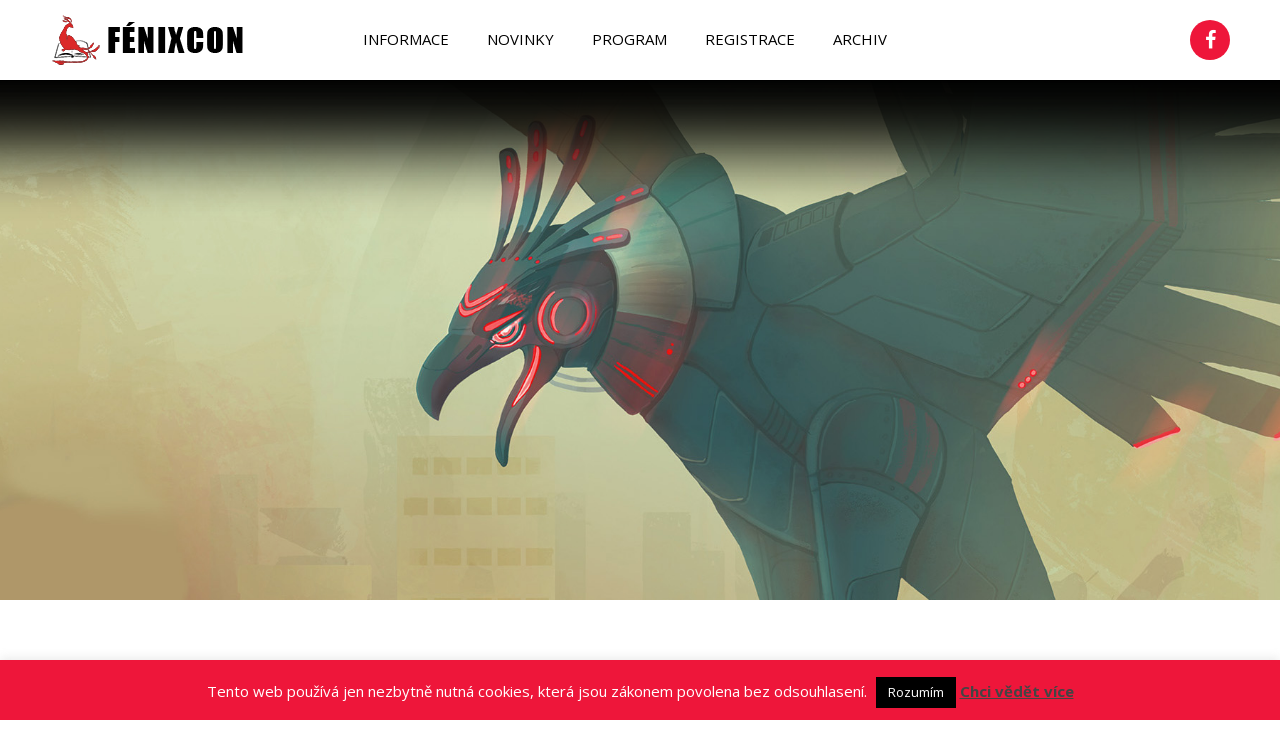

--- FILE ---
content_type: text/html; charset=UTF-8
request_url: https://fenixcon.cz/patek/
body_size: 12571
content:
<!DOCTYPE html>
<!--[if lt IE 7 ]><html class="ie ie6" lang="en"> <![endif]-->
<!--[if IE 7 ]><html class="ie ie7" lang="en"> <![endif]-->
<!--[if IE 8 ]><html class="ie ie8" lang="en"> <![endif]-->
<!--[if (gte IE 9)|!(IE)]><!--><html lang="cs"> <!--<![endif]-->
<head>
	      
	<!-- Basic Page Needs
  ================================================== -->
	<meta charset="UTF-8">
   	<meta name="description" content="41. mezinárodní setkání přátel fantastiky. Con před Vánoci v Brně s pohodlím 4* hotelu">
	<meta name="author" content="">
    <link rel="profile" href="http://gmpg.org/xfn/11">
	<link rel="pingback" href="https://fenixcon.cz/xmlrpc.php">
	
    <!-- Mobile Specific Metas
  ================================================== -->
    <meta name="viewport" content="width=device-width, initial-scale=1.0, maximum-scale=1.0">    
    <link rel="shortcut icon" href="https://fenixcon.cz/wp-content/uploads/2017/06/favi16.png">    
    <link rel="apple-touch-icon" href="https://fenixcon.cz/wp-content/uploads/2017/06/iphon57.png">    
    <link rel="apple-touch-icon" sizes="114x114" href="https://fenixcon.cz/wp-content/uploads/2017/06/iphone114.png">   
    <link rel="apple-touch-icon" sizes="72x72" href="https://fenixcon.cz/wp-content/uploads/2017/06/fav72.png">    
    <link rel="apple-touch-icon" sizes="144x144" href="https://fenixcon.cz/wp-content/uploads/2017/06/fav144.png">	<!-- CSS
  ================================================== -->
	
    <!-- Web Fonts  -->
    <!--Google Web Font Loader-->
    		   
    		    
         
         
    		    
    
   		    
    <script type="text/javascript">
	WebFontConfig = {
		google: { 
		families:[ "Open+Sans:400,400italic,700,700italic:latin,greek-ext,cyrillic,latin-ext,greek,cyrillic-ext,vietnamese", "Roboto:400,400italic,700,700italic:latin,greek-ext,cyrillic,latin-ext,greek,cyrillic-ext,vietnamese", "Oswald:400,400italic,700,700italic:latin,greek-ext,cyrillic,latin-ext,greek,cyrillic-ext,vietnamese" ]},
				
	};
	(function() {
		var wf = document.createElement('script');
		wf.src = ('https:' == document.location.protocol ? 'https' : 'http') +
		  '://ajax.googleapis.com/ajax/libs/webfont/1/webfont.js';
		wf.type = 'text/javascript';
		wf.async = 'true';
		var s = document.getElementsByTagName('script')[0];
		s.parentNode.insertBefore(wf, s);
	})();
	</script>   
   
   
    <!--[if IE]>
        <link rel="stylesheet" href="css/ie.css">
    <![endif]-->
    
    <!--[if lte IE 8]>
        <script src="vendor/respond.js"></script>
    <![endif]-->
    
	<!--[if lt IE 9]>
		<script src="http://html5shim.googlecode.com/svn/trunk/html5.js"></script>
	<![endif]-->
	
    
	<title>patek &#8211; FénixCon 2025</title>
<meta name='robots' content='max-image-preview:large' />
<link rel='dns-prefetch' href='//www.google.com' />
<link rel='dns-prefetch' href='//secure.gravatar.com' />
<link rel='dns-prefetch' href='//stats.wp.com' />
<link rel='dns-prefetch' href='//v0.wordpress.com' />
<link rel='preconnect' href='//i0.wp.com' />
<link rel="alternate" type="application/rss+xml" title="FénixCon 2025 &raquo; RSS zdroj" href="https://fenixcon.cz/feed/" />
<link rel="alternate" type="application/rss+xml" title="FénixCon 2025 &raquo; RSS komentářů" href="https://fenixcon.cz/comments/feed/" />
<script type="text/javascript">
/* <![CDATA[ */
window._wpemojiSettings = {"baseUrl":"https:\/\/s.w.org\/images\/core\/emoji\/15.0.3\/72x72\/","ext":".png","svgUrl":"https:\/\/s.w.org\/images\/core\/emoji\/15.0.3\/svg\/","svgExt":".svg","source":{"concatemoji":"https:\/\/fenixcon.cz\/wp-includes\/js\/wp-emoji-release.min.js"}};
/*! This file is auto-generated */
!function(i,n){var o,s,e;function c(e){try{var t={supportTests:e,timestamp:(new Date).valueOf()};sessionStorage.setItem(o,JSON.stringify(t))}catch(e){}}function p(e,t,n){e.clearRect(0,0,e.canvas.width,e.canvas.height),e.fillText(t,0,0);var t=new Uint32Array(e.getImageData(0,0,e.canvas.width,e.canvas.height).data),r=(e.clearRect(0,0,e.canvas.width,e.canvas.height),e.fillText(n,0,0),new Uint32Array(e.getImageData(0,0,e.canvas.width,e.canvas.height).data));return t.every(function(e,t){return e===r[t]})}function u(e,t,n){switch(t){case"flag":return n(e,"\ud83c\udff3\ufe0f\u200d\u26a7\ufe0f","\ud83c\udff3\ufe0f\u200b\u26a7\ufe0f")?!1:!n(e,"\ud83c\uddfa\ud83c\uddf3","\ud83c\uddfa\u200b\ud83c\uddf3")&&!n(e,"\ud83c\udff4\udb40\udc67\udb40\udc62\udb40\udc65\udb40\udc6e\udb40\udc67\udb40\udc7f","\ud83c\udff4\u200b\udb40\udc67\u200b\udb40\udc62\u200b\udb40\udc65\u200b\udb40\udc6e\u200b\udb40\udc67\u200b\udb40\udc7f");case"emoji":return!n(e,"\ud83d\udc26\u200d\u2b1b","\ud83d\udc26\u200b\u2b1b")}return!1}function f(e,t,n){var r="undefined"!=typeof WorkerGlobalScope&&self instanceof WorkerGlobalScope?new OffscreenCanvas(300,150):i.createElement("canvas"),a=r.getContext("2d",{willReadFrequently:!0}),o=(a.textBaseline="top",a.font="600 32px Arial",{});return e.forEach(function(e){o[e]=t(a,e,n)}),o}function t(e){var t=i.createElement("script");t.src=e,t.defer=!0,i.head.appendChild(t)}"undefined"!=typeof Promise&&(o="wpEmojiSettingsSupports",s=["flag","emoji"],n.supports={everything:!0,everythingExceptFlag:!0},e=new Promise(function(e){i.addEventListener("DOMContentLoaded",e,{once:!0})}),new Promise(function(t){var n=function(){try{var e=JSON.parse(sessionStorage.getItem(o));if("object"==typeof e&&"number"==typeof e.timestamp&&(new Date).valueOf()<e.timestamp+604800&&"object"==typeof e.supportTests)return e.supportTests}catch(e){}return null}();if(!n){if("undefined"!=typeof Worker&&"undefined"!=typeof OffscreenCanvas&&"undefined"!=typeof URL&&URL.createObjectURL&&"undefined"!=typeof Blob)try{var e="postMessage("+f.toString()+"("+[JSON.stringify(s),u.toString(),p.toString()].join(",")+"));",r=new Blob([e],{type:"text/javascript"}),a=new Worker(URL.createObjectURL(r),{name:"wpTestEmojiSupports"});return void(a.onmessage=function(e){c(n=e.data),a.terminate(),t(n)})}catch(e){}c(n=f(s,u,p))}t(n)}).then(function(e){for(var t in e)n.supports[t]=e[t],n.supports.everything=n.supports.everything&&n.supports[t],"flag"!==t&&(n.supports.everythingExceptFlag=n.supports.everythingExceptFlag&&n.supports[t]);n.supports.everythingExceptFlag=n.supports.everythingExceptFlag&&!n.supports.flag,n.DOMReady=!1,n.readyCallback=function(){n.DOMReady=!0}}).then(function(){return e}).then(function(){var e;n.supports.everything||(n.readyCallback(),(e=n.source||{}).concatemoji?t(e.concatemoji):e.wpemoji&&e.twemoji&&(t(e.twemoji),t(e.wpemoji)))}))}((window,document),window._wpemojiSettings);
/* ]]> */
</script>
<link rel='stylesheet' id='ievent-skeleton-css' href='https://fenixcon.cz/wp-content/themes/ievent/css/skeleton.css' type='text/css' media='all' />
<link rel='stylesheet' id='ievent-dynamic-css' href='https://fenixcon.cz/wp-content/themes/ievent/css/dynamic_ievent.css' type='text/css' media='all' />
<link rel='stylesheet' id='ievent-font-awesome-css' href='https://fenixcon.cz/wp-content/themes/ievent/fonts/font-awesome.min.css' type='text/css' media='all' />
<link rel='stylesheet' id='ievent-theme-animate-css' href='https://fenixcon.cz/wp-content/themes/ievent/css/theme-animate.css' type='text/css' media='all' />
<link rel='stylesheet' id='ievent-theme-elements-css' href='https://fenixcon.cz/wp-content/themes/ievent/css/theme-elements.css' type='text/css' media='all' />
<link rel='stylesheet' id='ievent-theme-responsive-css' href='https://fenixcon.cz/wp-content/themes/ievent/css/theme-responsive.css' type='text/css' media='all' />
<link rel='stylesheet' id='ievent-plugins-css' href='https://fenixcon.cz/wp-content/themes/ievent/css/plugins.css' type='text/css' media='all' />
<link rel='stylesheet' id='ievent-magnific-popup-css' href='https://fenixcon.cz/wp-content/themes/ievent/vendor/magnific-popup/magnific-popup.css' type='text/css' media='all' />
<link rel='stylesheet' id='ievent-flexslider-css' href='https://fenixcon.cz/wp-content/themes/ievent/vendor/flexslider/flexslider.css' type='text/css' media='all' />
<link rel='stylesheet' id='ievent-prettyPhoto-css' href='https://fenixcon.cz/wp-content/themes/ievent/vendor/prettyPhoto/prettyPhoto.css' type='text/css' media='all' />
<link rel='stylesheet' id='ievent-vc-style-css' href='https://fenixcon.cz/wp-content/themes/ievent/css/vc_style.css' type='text/css' media='all' />
<link rel='stylesheet' id='stylesheet-css' href='https://fenixcon.cz/wp-content/themes/ievent_chid/style.css' type='text/css' media='all' />
<style id='wp-emoji-styles-inline-css' type='text/css'>

	img.wp-smiley, img.emoji {
		display: inline !important;
		border: none !important;
		box-shadow: none !important;
		height: 1em !important;
		width: 1em !important;
		margin: 0 0.07em !important;
		vertical-align: -0.1em !important;
		background: none !important;
		padding: 0 !important;
	}
</style>
<link rel='stylesheet' id='wp-block-library-css' href='https://fenixcon.cz/wp-includes/css/dist/block-library/style.min.css' type='text/css' media='all' />
<link rel='stylesheet' id='mediaelement-css' href='https://fenixcon.cz/wp-includes/js/mediaelement/mediaelementplayer-legacy.min.css' type='text/css' media='all' />
<link rel='stylesheet' id='wp-mediaelement-css' href='https://fenixcon.cz/wp-includes/js/mediaelement/wp-mediaelement.min.css' type='text/css' media='all' />
<style id='jetpack-sharing-buttons-style-inline-css' type='text/css'>
.jetpack-sharing-buttons__services-list{display:flex;flex-direction:row;flex-wrap:wrap;gap:0;list-style-type:none;margin:5px;padding:0}.jetpack-sharing-buttons__services-list.has-small-icon-size{font-size:12px}.jetpack-sharing-buttons__services-list.has-normal-icon-size{font-size:16px}.jetpack-sharing-buttons__services-list.has-large-icon-size{font-size:24px}.jetpack-sharing-buttons__services-list.has-huge-icon-size{font-size:36px}@media print{.jetpack-sharing-buttons__services-list{display:none!important}}.editor-styles-wrapper .wp-block-jetpack-sharing-buttons{gap:0;padding-inline-start:0}ul.jetpack-sharing-buttons__services-list.has-background{padding:1.25em 2.375em}
</style>
<style id='classic-theme-styles-inline-css' type='text/css'>
/*! This file is auto-generated */
.wp-block-button__link{color:#fff;background-color:#32373c;border-radius:9999px;box-shadow:none;text-decoration:none;padding:calc(.667em + 2px) calc(1.333em + 2px);font-size:1.125em}.wp-block-file__button{background:#32373c;color:#fff;text-decoration:none}
</style>
<style id='global-styles-inline-css' type='text/css'>
:root{--wp--preset--aspect-ratio--square: 1;--wp--preset--aspect-ratio--4-3: 4/3;--wp--preset--aspect-ratio--3-4: 3/4;--wp--preset--aspect-ratio--3-2: 3/2;--wp--preset--aspect-ratio--2-3: 2/3;--wp--preset--aspect-ratio--16-9: 16/9;--wp--preset--aspect-ratio--9-16: 9/16;--wp--preset--color--black: #000000;--wp--preset--color--cyan-bluish-gray: #abb8c3;--wp--preset--color--white: #ffffff;--wp--preset--color--pale-pink: #f78da7;--wp--preset--color--vivid-red: #cf2e2e;--wp--preset--color--luminous-vivid-orange: #ff6900;--wp--preset--color--luminous-vivid-amber: #fcb900;--wp--preset--color--light-green-cyan: #7bdcb5;--wp--preset--color--vivid-green-cyan: #00d084;--wp--preset--color--pale-cyan-blue: #8ed1fc;--wp--preset--color--vivid-cyan-blue: #0693e3;--wp--preset--color--vivid-purple: #9b51e0;--wp--preset--gradient--vivid-cyan-blue-to-vivid-purple: linear-gradient(135deg,rgba(6,147,227,1) 0%,rgb(155,81,224) 100%);--wp--preset--gradient--light-green-cyan-to-vivid-green-cyan: linear-gradient(135deg,rgb(122,220,180) 0%,rgb(0,208,130) 100%);--wp--preset--gradient--luminous-vivid-amber-to-luminous-vivid-orange: linear-gradient(135deg,rgba(252,185,0,1) 0%,rgba(255,105,0,1) 100%);--wp--preset--gradient--luminous-vivid-orange-to-vivid-red: linear-gradient(135deg,rgba(255,105,0,1) 0%,rgb(207,46,46) 100%);--wp--preset--gradient--very-light-gray-to-cyan-bluish-gray: linear-gradient(135deg,rgb(238,238,238) 0%,rgb(169,184,195) 100%);--wp--preset--gradient--cool-to-warm-spectrum: linear-gradient(135deg,rgb(74,234,220) 0%,rgb(151,120,209) 20%,rgb(207,42,186) 40%,rgb(238,44,130) 60%,rgb(251,105,98) 80%,rgb(254,248,76) 100%);--wp--preset--gradient--blush-light-purple: linear-gradient(135deg,rgb(255,206,236) 0%,rgb(152,150,240) 100%);--wp--preset--gradient--blush-bordeaux: linear-gradient(135deg,rgb(254,205,165) 0%,rgb(254,45,45) 50%,rgb(107,0,62) 100%);--wp--preset--gradient--luminous-dusk: linear-gradient(135deg,rgb(255,203,112) 0%,rgb(199,81,192) 50%,rgb(65,88,208) 100%);--wp--preset--gradient--pale-ocean: linear-gradient(135deg,rgb(255,245,203) 0%,rgb(182,227,212) 50%,rgb(51,167,181) 100%);--wp--preset--gradient--electric-grass: linear-gradient(135deg,rgb(202,248,128) 0%,rgb(113,206,126) 100%);--wp--preset--gradient--midnight: linear-gradient(135deg,rgb(2,3,129) 0%,rgb(40,116,252) 100%);--wp--preset--font-size--small: 13px;--wp--preset--font-size--medium: 20px;--wp--preset--font-size--large: 36px;--wp--preset--font-size--x-large: 42px;--wp--preset--spacing--20: 0.44rem;--wp--preset--spacing--30: 0.67rem;--wp--preset--spacing--40: 1rem;--wp--preset--spacing--50: 1.5rem;--wp--preset--spacing--60: 2.25rem;--wp--preset--spacing--70: 3.38rem;--wp--preset--spacing--80: 5.06rem;--wp--preset--shadow--natural: 6px 6px 9px rgba(0, 0, 0, 0.2);--wp--preset--shadow--deep: 12px 12px 50px rgba(0, 0, 0, 0.4);--wp--preset--shadow--sharp: 6px 6px 0px rgba(0, 0, 0, 0.2);--wp--preset--shadow--outlined: 6px 6px 0px -3px rgba(255, 255, 255, 1), 6px 6px rgba(0, 0, 0, 1);--wp--preset--shadow--crisp: 6px 6px 0px rgba(0, 0, 0, 1);}:where(.is-layout-flex){gap: 0.5em;}:where(.is-layout-grid){gap: 0.5em;}body .is-layout-flex{display: flex;}.is-layout-flex{flex-wrap: wrap;align-items: center;}.is-layout-flex > :is(*, div){margin: 0;}body .is-layout-grid{display: grid;}.is-layout-grid > :is(*, div){margin: 0;}:where(.wp-block-columns.is-layout-flex){gap: 2em;}:where(.wp-block-columns.is-layout-grid){gap: 2em;}:where(.wp-block-post-template.is-layout-flex){gap: 1.25em;}:where(.wp-block-post-template.is-layout-grid){gap: 1.25em;}.has-black-color{color: var(--wp--preset--color--black) !important;}.has-cyan-bluish-gray-color{color: var(--wp--preset--color--cyan-bluish-gray) !important;}.has-white-color{color: var(--wp--preset--color--white) !important;}.has-pale-pink-color{color: var(--wp--preset--color--pale-pink) !important;}.has-vivid-red-color{color: var(--wp--preset--color--vivid-red) !important;}.has-luminous-vivid-orange-color{color: var(--wp--preset--color--luminous-vivid-orange) !important;}.has-luminous-vivid-amber-color{color: var(--wp--preset--color--luminous-vivid-amber) !important;}.has-light-green-cyan-color{color: var(--wp--preset--color--light-green-cyan) !important;}.has-vivid-green-cyan-color{color: var(--wp--preset--color--vivid-green-cyan) !important;}.has-pale-cyan-blue-color{color: var(--wp--preset--color--pale-cyan-blue) !important;}.has-vivid-cyan-blue-color{color: var(--wp--preset--color--vivid-cyan-blue) !important;}.has-vivid-purple-color{color: var(--wp--preset--color--vivid-purple) !important;}.has-black-background-color{background-color: var(--wp--preset--color--black) !important;}.has-cyan-bluish-gray-background-color{background-color: var(--wp--preset--color--cyan-bluish-gray) !important;}.has-white-background-color{background-color: var(--wp--preset--color--white) !important;}.has-pale-pink-background-color{background-color: var(--wp--preset--color--pale-pink) !important;}.has-vivid-red-background-color{background-color: var(--wp--preset--color--vivid-red) !important;}.has-luminous-vivid-orange-background-color{background-color: var(--wp--preset--color--luminous-vivid-orange) !important;}.has-luminous-vivid-amber-background-color{background-color: var(--wp--preset--color--luminous-vivid-amber) !important;}.has-light-green-cyan-background-color{background-color: var(--wp--preset--color--light-green-cyan) !important;}.has-vivid-green-cyan-background-color{background-color: var(--wp--preset--color--vivid-green-cyan) !important;}.has-pale-cyan-blue-background-color{background-color: var(--wp--preset--color--pale-cyan-blue) !important;}.has-vivid-cyan-blue-background-color{background-color: var(--wp--preset--color--vivid-cyan-blue) !important;}.has-vivid-purple-background-color{background-color: var(--wp--preset--color--vivid-purple) !important;}.has-black-border-color{border-color: var(--wp--preset--color--black) !important;}.has-cyan-bluish-gray-border-color{border-color: var(--wp--preset--color--cyan-bluish-gray) !important;}.has-white-border-color{border-color: var(--wp--preset--color--white) !important;}.has-pale-pink-border-color{border-color: var(--wp--preset--color--pale-pink) !important;}.has-vivid-red-border-color{border-color: var(--wp--preset--color--vivid-red) !important;}.has-luminous-vivid-orange-border-color{border-color: var(--wp--preset--color--luminous-vivid-orange) !important;}.has-luminous-vivid-amber-border-color{border-color: var(--wp--preset--color--luminous-vivid-amber) !important;}.has-light-green-cyan-border-color{border-color: var(--wp--preset--color--light-green-cyan) !important;}.has-vivid-green-cyan-border-color{border-color: var(--wp--preset--color--vivid-green-cyan) !important;}.has-pale-cyan-blue-border-color{border-color: var(--wp--preset--color--pale-cyan-blue) !important;}.has-vivid-cyan-blue-border-color{border-color: var(--wp--preset--color--vivid-cyan-blue) !important;}.has-vivid-purple-border-color{border-color: var(--wp--preset--color--vivid-purple) !important;}.has-vivid-cyan-blue-to-vivid-purple-gradient-background{background: var(--wp--preset--gradient--vivid-cyan-blue-to-vivid-purple) !important;}.has-light-green-cyan-to-vivid-green-cyan-gradient-background{background: var(--wp--preset--gradient--light-green-cyan-to-vivid-green-cyan) !important;}.has-luminous-vivid-amber-to-luminous-vivid-orange-gradient-background{background: var(--wp--preset--gradient--luminous-vivid-amber-to-luminous-vivid-orange) !important;}.has-luminous-vivid-orange-to-vivid-red-gradient-background{background: var(--wp--preset--gradient--luminous-vivid-orange-to-vivid-red) !important;}.has-very-light-gray-to-cyan-bluish-gray-gradient-background{background: var(--wp--preset--gradient--very-light-gray-to-cyan-bluish-gray) !important;}.has-cool-to-warm-spectrum-gradient-background{background: var(--wp--preset--gradient--cool-to-warm-spectrum) !important;}.has-blush-light-purple-gradient-background{background: var(--wp--preset--gradient--blush-light-purple) !important;}.has-blush-bordeaux-gradient-background{background: var(--wp--preset--gradient--blush-bordeaux) !important;}.has-luminous-dusk-gradient-background{background: var(--wp--preset--gradient--luminous-dusk) !important;}.has-pale-ocean-gradient-background{background: var(--wp--preset--gradient--pale-ocean) !important;}.has-electric-grass-gradient-background{background: var(--wp--preset--gradient--electric-grass) !important;}.has-midnight-gradient-background{background: var(--wp--preset--gradient--midnight) !important;}.has-small-font-size{font-size: var(--wp--preset--font-size--small) !important;}.has-medium-font-size{font-size: var(--wp--preset--font-size--medium) !important;}.has-large-font-size{font-size: var(--wp--preset--font-size--large) !important;}.has-x-large-font-size{font-size: var(--wp--preset--font-size--x-large) !important;}
:where(.wp-block-post-template.is-layout-flex){gap: 1.25em;}:where(.wp-block-post-template.is-layout-grid){gap: 1.25em;}
:where(.wp-block-columns.is-layout-flex){gap: 2em;}:where(.wp-block-columns.is-layout-grid){gap: 2em;}
:root :where(.wp-block-pullquote){font-size: 1.5em;line-height: 1.6;}
</style>
<link rel='stylesheet' id='cookie-law-info-css' href='https://fenixcon.cz/wp-content/plugins/cookie-law-info/legacy/public/css/cookie-law-info-public.css' type='text/css' media='all' />
<link rel='stylesheet' id='cookie-law-info-gdpr-css' href='https://fenixcon.cz/wp-content/plugins/cookie-law-info/legacy/public/css/cookie-law-info-gdpr.css' type='text/css' media='all' />
<link rel='stylesheet' id='wp-fb-social-stream-css' href='https://fenixcon.cz/wp-content/plugins/facebook-social-stream/templates/fbss_simple/css/style.min.css' type='text/css' media='all' />
<link rel='stylesheet' id='rs-plugin-settings-css' href='https://fenixcon.cz/wp-content/plugins/revslider/public/assets/css/settings.css' type='text/css' media='all' />
<style id='rs-plugin-settings-inline-css' type='text/css'>
#rs-demo-id {}
</style>
<!--[if IE 8]>
<link rel='stylesheet' id='ie8-css' href='https://fenixcon.cz/wp-content/themes/ievent/css/ie.css' type='text/css' media='all' />
<![endif]-->
<!--[if IE 7]>
<link rel='stylesheet' id='ie7-css' href='https://fenixcon.cz/wp-content/themes/ievent/css/ie-7.css' type='text/css' media='all' />
<![endif]-->
<!--[if lt IE 7]>
<link rel='stylesheet' id='ie6-css' href='https://fenixcon.cz/wp-content/themes/ievent/css/ie-6.css' type='text/css' media='all' />
<![endif]-->
<script type="text/javascript" id="jquery-core-js-extra">
/* <![CDATA[ */
var ajaxVars = {"ajaxurl":"https:\/\/fenixcon.cz\/wp-admin\/admin-ajax.php","ajax_nonce":"226a2778e7"};
/* ]]> */
</script>
<script type="text/javascript" src="https://fenixcon.cz/wp-includes/js/jquery/jquery.min.js" id="jquery-core-js"></script>
<script type="text/javascript" src="https://fenixcon.cz/wp-includes/js/jquery/jquery-migrate.min.js" id="jquery-migrate-js"></script>
<script type="text/javascript" id="cookie-law-info-js-extra">
/* <![CDATA[ */
var Cli_Data = {"nn_cookie_ids":[],"cookielist":[],"non_necessary_cookies":[],"ccpaEnabled":"","ccpaRegionBased":"","ccpaBarEnabled":"","strictlyEnabled":["necessary","obligatoire"],"ccpaType":"gdpr","js_blocking":"","custom_integration":"","triggerDomRefresh":"","secure_cookies":""};
var cli_cookiebar_settings = {"animate_speed_hide":"500","animate_speed_show":"500","background":"#ee163a","border":"#444","border_on":"","button_1_button_colour":"#000","button_1_button_hover":"#000000","button_1_link_colour":"#fff","button_1_as_button":"1","button_1_new_win":"","button_2_button_colour":"#333","button_2_button_hover":"#292929","button_2_link_colour":"#444","button_2_as_button":"","button_2_hidebar":"","button_3_button_colour":"#000","button_3_button_hover":"#000000","button_3_link_colour":"#fff","button_3_as_button":"1","button_3_new_win":"","button_4_button_colour":"#dedfe0","button_4_button_hover":"#b2b2b3","button_4_link_colour":"#333333","button_4_as_button":"1","button_7_button_colour":"#61a229","button_7_button_hover":"#4e8221","button_7_link_colour":"#fff","button_7_as_button":"1","button_7_new_win":"","font_family":"inherit","header_fix":"","notify_animate_hide":"1","notify_animate_show":"1","notify_div_id":"#cookie-law-info-bar","notify_position_horizontal":"right","notify_position_vertical":"bottom","scroll_close":"","scroll_close_reload":"","accept_close_reload":"","reject_close_reload":"","showagain_tab":"1","showagain_background":"#fff","showagain_border":"#000","showagain_div_id":"#cookie-law-info-again","showagain_x_position":"100px","text":"#ffffff","show_once_yn":"","show_once":"10000","logging_on":"","as_popup":"","popup_overlay":"1","bar_heading_text":"","cookie_bar_as":"banner","popup_showagain_position":"bottom-right","widget_position":"left"};
var log_object = {"ajax_url":"https:\/\/fenixcon.cz\/wp-admin\/admin-ajax.php"};
/* ]]> */
</script>
<script type="text/javascript" src="https://fenixcon.cz/wp-content/plugins/cookie-law-info/legacy/public/js/cookie-law-info-public.js" id="cookie-law-info-js"></script>
<script type="text/javascript" src="https://fenixcon.cz/wp-content/plugins/revslider/public/assets/js/jquery.themepunch.tools.min.js" id="tp-tools-js"></script>
<script type="text/javascript" src="https://fenixcon.cz/wp-content/plugins/revslider/public/assets/js/jquery.themepunch.revolution.min.js" id="revmin-js"></script>
<script type="text/javascript" src="https://fenixcon.cz/wp-content/themes/ievent/vendor/modernizr.js" id="ievent-modernizr-js"></script>
<script type="text/javascript" src="https://www.google.com/recaptcha/api.js" id="ievent-google-recaptcha-js"></script>
<link rel="https://api.w.org/" href="https://fenixcon.cz/wp-json/" /><link rel="alternate" title="JSON" type="application/json" href="https://fenixcon.cz/wp-json/wp/v2/media/890" /><link rel="EditURI" type="application/rsd+xml" title="RSD" href="https://fenixcon.cz/xmlrpc.php?rsd" />
<meta name="generator" content="WordPress 6.6.4" />
<link rel='shortlink' href='https://wp.me/a9Dcft-em' />
<link rel="alternate" title="oEmbed (JSON)" type="application/json+oembed" href="https://fenixcon.cz/wp-json/oembed/1.0/embed?url=https%3A%2F%2Ffenixcon.cz%2Fpatek%2F" />
<link rel="alternate" title="oEmbed (XML)" type="text/xml+oembed" href="https://fenixcon.cz/wp-json/oembed/1.0/embed?url=https%3A%2F%2Ffenixcon.cz%2Fpatek%2F&#038;format=xml" />
	<style>img#wpstats{display:none}</style>
				<script type="text/javascript">
		var ajaxurl = 'https://fenixcon.cz/wp-admin/admin-ajax.php';
		</script>
		<style type="text/css">.recentcomments a{display:inline !important;padding:0 !important;margin:0 !important;}</style><meta name="generator" content="Powered by Visual Composer - drag and drop page builder for WordPress."/>
<!--[if lte IE 9]><link rel="stylesheet" type="text/css" href="https://fenixcon.cz/wp-content/plugins/js-composer/assets/css/vc_lte_ie9.min.css" media="screen"><![endif]--><meta name="generator" content="Powered by Slider Revolution 5.3.0.2 - responsive, Mobile-Friendly Slider Plugin for WordPress with comfortable drag and drop interface." />

<!-- Jetpack Open Graph Tags -->
<meta property="og:type" content="article" />
<meta property="og:title" content="patek" />
<meta property="og:url" content="https://fenixcon.cz/patek/" />
<meta property="og:description" content="Visit the post for more." />
<meta property="article:published_time" content="2022-11-30T14:19:07+00:00" />
<meta property="article:modified_time" content="2022-11-30T14:19:07+00:00" />
<meta property="og:site_name" content="FénixCon 2025" />
<meta property="og:image" content="https://fenixcon.cz/wp-content/uploads/2022/11/patek.jpg" />
<meta property="og:image:alt" content="" />
<meta property="og:locale" content="cs_CZ" />
<meta name="twitter:text:title" content="patek" />
<meta name="twitter:image" content="https://i0.wp.com/fenixcon.cz/wp-content/uploads/2022/11/patek.jpg?fit=1200%2C1200&#038;ssl=1&#038;w=640" />
<meta name="twitter:card" content="summary_large_image" />
<meta name="twitter:description" content="Visit the post for more." />

<!-- End Jetpack Open Graph Tags -->
<link rel="icon" href="https://i0.wp.com/fenixcon.cz/wp-content/uploads/2017/06/cropped-fav144.png?fit=32%2C32&#038;ssl=1" sizes="32x32" />
<link rel="icon" href="https://i0.wp.com/fenixcon.cz/wp-content/uploads/2017/06/cropped-fav144.png?fit=192%2C192&#038;ssl=1" sizes="192x192" />
<link rel="apple-touch-icon" href="https://i0.wp.com/fenixcon.cz/wp-content/uploads/2017/06/cropped-fav144.png?fit=180%2C180&#038;ssl=1" />
<meta name="msapplication-TileImage" content="https://i0.wp.com/fenixcon.cz/wp-content/uploads/2017/06/cropped-fav144.png?fit=270%2C270&#038;ssl=1" />
<script type="text/javascript">
 
    
</script>
	
<style type='text/css'>
        body{ font-family: Open Sans, Arial, Helvetica, sans-serif ;}
				h1,h2,h3,h4,h5,h6,h7{ font-family: Open Sans, Arial, Helvetica, sans-serif !important;}
		div.subtitle{ font-family: Open Sans, Arial, Helvetica, sans-serif !important;}
		        nav ul li a{ font-family: Roboto, Arial, Helvetica, sans-serif !important;}
		        footer h1,footer h2,footer h3,footer h4,footer h5,footer h6,{ font-family: Open Sans, Arial, Helvetica, sans-serif !important;}
			
			
	
		    body{font-size: 14px; font-weight: normal; color: ; }
			h1{ font-size: 32px; font-weight: normal; color: ; line-height: 30px;font-weight: 300;}
			h2{ font-size: 23px; font-weight: normal; color: ; }
			h3{ font-size: 18px; font-weight: normal; color: ; }
			h4{ font-size: 16px; font-weight: normal; color: ; }
			h5{ font-size: 15px; font-weight: normal; color: ; }
			h6{ font-size: 14px; font-weight: normal; color: ; }
			h1 a, h2 a, h3 a, h4 a, h5 a, h6 a, h1 a:visited, h2 a:visited, h3 a:visited, h4 a:visited, h5 a:visited, h6 a:visited  { font-weight: inherit; color: inherit; }
body{
	}


</style>
<noscript><style type="text/css"> .wpb_animate_when_almost_visible { opacity: 1; }</style></noscript>    
    
    <style>
	.loader{
 background-image: url(https://fenixcon.cz/wp-content/uploads/2017/06/WDF_1221327.jpg); background-position:center;
background-repeat :no-repeat;
}

.jx-ievent-page-titlebar .page-titlebar-bg{
height: 520px;
}	</style>
	    
</head>  


<body class="attachment attachment-template-default single single-attachment postid-890 attachmentid-890 attachment-jpeg wpb-js-composer js-comp-ver-5.0 vc_responsive">
	
   
   <!-- BOF Loader -->
     
         
    <div class="jx-time-zone" data-zone="Europe/Prague"></div>
    
    <!-- Alert Stat -->    
    <div class="jx-ievent-alert"></div>
    
    <header>
            <div class="header-3">
                                <div class="jx-ievent-header">
                                                
                    <div class="container">
                        <div class="sixteen columns">
                            <div class="jx-ievent-logo left"><a href="https://fenixcon.cz">
                                <img src="https://fenixcon.cz/wp-content/uploads/2017/06/weblog-21.png" alt="FénixCon 2025" class="logo" />
                                                                </a>
                       		</div>
                            <div class="jx-ievent-menu left">
                                <div id="jx-ievent-main-menu" class="main-menu">                               
                                    <div class="menu-multi-page-menu-container"><ul id="menu-multi-page-menu" class="menu"><li id="menu-item-35" class="menu-item menu-item-type-custom menu-item-object-custom menu-item-has-children no-mega 0"><a href="#">Informace</a>
<ul class="submenu">
<li class="col"><ul>
	<li id="menu-item-44" class="menu-item menu-item-type-post_type menu-item-object-page no-mega 0"><a href="https://fenixcon.cz/vstupne/">Vstupné</a></li>
	<li id="menu-item-515" class="menu-item menu-item-type-post_type menu-item-object-page no-mega 0"><a href="https://fenixcon.cz/ubytovani/">Ubytování</a></li>
	<li id="menu-item-486" class="menu-item menu-item-type-post_type menu-item-object-page no-mega 0"><a href="https://fenixcon.cz/misto-konani-2019/">Místo Konání</a></li>
	<li id="menu-item-316" class="menu-item menu-item-type-post_type menu-item-object-page menu-item-privacy-policy no-mega 0"><a href="https://fenixcon.cz/zasady-ochrany-osobnich-udaju/">Zásady ochrany osobních údajů</a></li>
	<li id="menu-item-538" class="menu-item menu-item-type-post_type menu-item-object-page no-mega 0"><a href="https://fenixcon.cz/casto-kladene-dotazy/">Často kladené dotazy</a></li>
</ul></li>
</ul>
</li>
<li id="menu-item-41" class="menu-item menu-item-type-post_type menu-item-object-page no-mega 0"><a href="https://fenixcon.cz/novinky/">Novinky</a></li>
<li id="menu-item-74" class="menu-item menu-item-type-custom menu-item-object-custom menu-item-has-children no-mega 0"><a href="#">Program</a>
<ul class="submenu">
<li class="col"><ul>
	<li id="menu-item-668" class="menu-item menu-item-type-post_type menu-item-object-page no-mega 0"><a href="https://fenixcon.cz/program/">Program</a></li>
	<li id="menu-item-842" class="menu-item menu-item-type-post_type menu-item-object-page no-mega 0"><a href="https://fenixcon.cz/slavnostni-vecer/">Slavnostní večer</a></li>
</ul></li>
</ul>
</li>
<li id="menu-item-59" class="menu-item menu-item-type-custom menu-item-object-custom menu-item-has-children no-mega 0"><a href="#">Registrace</a>
<ul class="submenu">
<li class="col"><ul>
	<li id="menu-item-58" class="menu-item menu-item-type-post_type menu-item-object-page no-mega 0"><a href="https://fenixcon.cz/registrace/">Registrace</a></li>
	<li id="menu-item-57" class="menu-item menu-item-type-post_type menu-item-object-page no-mega 0"><a href="https://fenixcon.cz/ucastnici/">Účastníci</a></li>
</ul></li>
</ul>
</li>
<li id="menu-item-467" class="menu-item menu-item-type-custom menu-item-object-custom menu-item-has-children no-mega 0"><a href="#">Archiv</a>
<ul class="submenu">
<li class="col"><ul>
	<li id="menu-item-77" class="menu-item menu-item-type-post_type menu-item-object-page no-mega 0"><a href="https://fenixcon.cz/archiv/program-2017/">Program 2017</a></li>
	<li id="menu-item-76" class="menu-item menu-item-type-post_type menu-item-object-page no-mega 0"><a href="https://fenixcon.cz/archiv/predavani-cen-2018/">Slavnostní večer 2018</a></li>
	<li id="menu-item-50" class="menu-item menu-item-type-post_type menu-item-object-page no-mega 0"><a href="https://fenixcon.cz/archiv/misto-konani-2018/">Místo Konání 2018</a></li>
	<li id="menu-item-484" class="menu-item menu-item-type-post_type menu-item-object-page no-mega 0"><a href="https://fenixcon.cz/archiv/program-2018/">Program 2018</a></li>
	<li id="menu-item-566" class="menu-item menu-item-type-post_type menu-item-object-page no-mega 0"><a href="https://fenixcon.cz/archiv/slavnostni-vecer-2019/">Slavnostní večer 2019</a></li>
	<li id="menu-item-567" class="menu-item menu-item-type-post_type menu-item-object-page no-mega 0"><a href="https://fenixcon.cz/archiv/program-2019/">Program 2019</a></li>
	<li id="menu-item-841" class="menu-item menu-item-type-post_type menu-item-object-page no-mega 0"><a href="https://fenixcon.cz/archiv/slavnostni-vecer-4041/">Slavnostní večer 4041</a></li>
	<li id="menu-item-840" class="menu-item menu-item-type-post_type menu-item-object-page no-mega 0"><a href="https://fenixcon.cz/archiv/program-4041/">Program 4041</a></li>
	<li id="menu-item-908" class="menu-item menu-item-type-post_type menu-item-object-page no-mega 0"><a href="https://fenixcon.cz/archiv/slavnostni-podvecer-2022/">Slavnostní podvečer 2022</a></li>
	<li id="menu-item-909" class="menu-item menu-item-type-post_type menu-item-object-page no-mega 0"><a href="https://fenixcon.cz/archiv/program-2022/">Program 2022</a></li>
</ul></li>
</ul>
</li>
</ul></div>                                        
                                                                        
											
                                </div>
                                
                            </div>
                            
                            <div class="jx-ievent-header-social-icon right">
                            
                                <ul>
                                	                                    <li><a href="http://www.facebook.com/FenixconParcon"><i class="fa fa-facebook"></i></a></li>
                                                                                                                                            </ul>   
                                                         
                            </div>
                            
                            
                        </div>
                        <!-- EOF columns -->
                    </div>
                </div>
            </div>        
        </header>     
        <!-- EDF Header -->   
    <!-- BOF Slider -->
    <div class="jx-ievent-slider header-3 patek">
    	
    
        <!-- BOF Header -->
            
        <div class="jx-ievent-top-black"></div>
        
                
        				
                
                
                
                <div id="home" class="jx-ievent-page-titlebar">
                    <div class="page-titlebar-bg parallax-no" style="background:url(https://fenixcon.cz/wp-content/uploads/2020/09/fenixcon_tm_web.jpg); background-position:center"></div>
                    <!-- Background Image -->                    
                    <div class="container">
                                            </div>
                </div>
                <!-- EOF Page Title bar -->		
		
		
		    	
		        
    </div>    
    <!-- BOF Slider -->
    
   
	<div id="primary" class="content-area">
		<main id="main" class="site-main" role="main">
            <div class="container with-sidebar">
                <div class="sixteen columns jx-ievent-padding alpha">
                                
                        
    <div id="post-890" class="jx-ievent-blog post-890 attachment type-attachment status-inherit hentry">
         <div class="jx-ievent-blog-item">
         	<!-- Blog Image -->
                         <!-- EOF Blog image -->
         	<div class="jx-ievent-content clearfix">
                <div class="jx-ievent-blog-head">
                    <div class="jx-ievent-post-format"><i class="fa fa-file-text-o"></i></div>
                    <div class="jx-ievent-blog-meta">
                        <div class="jx-ievent-event-date">30.11.2022</div>
                    </div>
                    <div class="title"><a href="https://fenixcon.cz/patek/">patek</a></div>
                </div>
                <div class="jx-ievent-blog-metabox jx-ievent-single">
                        <span class="meta_comments"><i class="fa fa-comments"></i><a href="https://fenixcon.cz/patek/#respond">No Comments</a></span>
                        <span class="meta_categories"><i class="fa fa-tag"></i>in </span>
                        <span class="meta_author"><i class="fa fa-user"></i>By <a href="https://fenixcon.cz/author/doktor/" title="Příspěvky od Roman Hruška" rel="author">Roman Hruška</a></span>
                    </div>         	
                <div class="jx-ievent-blog-content">
                    
                    <div class="description">
                        <p class="attachment"><a href="https://i0.wp.com/fenixcon.cz/wp-content/uploads/2022/11/patek.jpg?ssl=1"><img fetchpriority="high" decoding="async" width="300" height="300" src="https://i0.wp.com/fenixcon.cz/wp-content/uploads/2022/11/patek.jpg?fit=300%2C300&amp;ssl=1" class="attachment-medium size-medium" alt="" srcset="https://i0.wp.com/fenixcon.cz/wp-content/uploads/2022/11/patek.jpg?w=2048&amp;ssl=1 2048w, https://i0.wp.com/fenixcon.cz/wp-content/uploads/2022/11/patek.jpg?resize=150%2C150&amp;ssl=1 150w, https://i0.wp.com/fenixcon.cz/wp-content/uploads/2022/11/patek.jpg?resize=300%2C300&amp;ssl=1 300w, https://i0.wp.com/fenixcon.cz/wp-content/uploads/2022/11/patek.jpg?resize=768%2C768&amp;ssl=1 768w, https://i0.wp.com/fenixcon.cz/wp-content/uploads/2022/11/patek.jpg?resize=1024%2C1024&amp;ssl=1 1024w, https://i0.wp.com/fenixcon.cz/wp-content/uploads/2022/11/patek.jpg?resize=400%2C400&amp;ssl=1 400w, https://i0.wp.com/fenixcon.cz/wp-content/uploads/2022/11/patek.jpg?resize=200%2C200&amp;ssl=1 200w, https://i0.wp.com/fenixcon.cz/wp-content/uploads/2022/11/patek.jpg?w=1280&amp;ssl=1 1280w, https://i0.wp.com/fenixcon.cz/wp-content/uploads/2022/11/patek.jpg?w=1920&amp;ssl=1 1920w" sizes="(max-width: 300px) 100vw, 300px" /></a></p>
                    </div>
                    
                    <div class="jx-ievent-blog-tag">
                        	<i class="fa fa-tag"></i>
                            <ul></ul>
                        </div>                        
                        <!-- EOF Tag -->
                             
                </div>
            </div>
            <!-- Content -->
        </div>
    </div><!-- #post-## -->
                            
                            <!-- BDF Autor Box -->
                            
                             <div class="jx-ievent-author-box jx-ievent-border-thick">
                                
                                <div class="jx-ievent-author-image">
                                <a href="https://fenixcon.cz/author/doktor/"><img alt='' src='https://secure.gravatar.com/avatar/605cd58f55b5baf31dd6108fedb0b5d8?s=100&#038;d=mm&#038;r=g' srcset='https://secure.gravatar.com/avatar/605cd58f55b5baf31dd6108fedb0b5d8?s=200&#038;d=mm&#038;r=g 2x' class='avatar avatar-100 photo' height='100' width='100' decoding='async'/></a>
                                </div>
                                
                                <div class="jx-ievent-author-details">
                                    <div class="jx-ievent-author-name jx-ievent-black"><a href="Roman Hruška"> Roman Hruška </a></div>
                                    <div class="jx-ievent-author-details"></div>
                                </div>
                                
                            </div>
                        
                            <!-- EDF Autor Box -->
                        <div class="row"></div>
                        	
                        
	<nav class="navigation post-navigation" aria-label="Příspěvky">
		<h2 class="screen-reader-text">Navigace pro příspěvek</h2>
		<div class="nav-links"><div class="nav-previous"><a href="https://fenixcon.cz/patek/" rel="prev">patek</a></div></div>
	</nav>            
                                    
                                    </div>
                <!-- EOF Body Content -->
                
                <div id="sidebar" class="four columns right jx-ievent-padding omega">
                	<div class="jx-ievent-sidebar-widget"><div id="search-2" class="widget widget_search"><form role="search" method="get" class="search-form" action="https://fenixcon.cz/">
				<label>
					<span class="screen-reader-text">Vyhledávání</span>
					<input type="search" class="search-field" placeholder="Hledat &hellip;" value="" name="s" />
				</label>
				<input type="submit" class="search-submit" value="Hledat" />
			</form></div></div><div class="jx-ievent-sidebar-widget"><div id="recent-comments-2" class="widget widget_recent_comments"><div class="sub"><h4>Nejnovější komentáře</h4><div class="jx-ievent-right-pattern"></div></div><ul id="recentcomments"></ul></div></div><div class="jx-ievent-sidebar-widget"><div id="archives-2" class="widget widget_archive"><div class="sub"><h4>Archivy</h4><div class="jx-ievent-right-pattern"></div></div>
			<ul>
							</ul>

			</div></div><div class="jx-ievent-sidebar-widget"><div id="categories-2" class="widget widget_categories"><div class="sub"><h4>Rubriky</h4><div class="jx-ievent-right-pattern"></div></div>
			<ul>
				<li class="cat-item-none">Žádné rubriky</li>			</ul>

			</div></div><div class="jx-ievent-sidebar-widget"><div id="meta-2" class="widget widget_meta"><div class="sub"><h4>Základní informace</h4><div class="jx-ievent-right-pattern"></div></div>
		<ul>
						<li><a href="https://fenixcon.cz/wp-login.php">Přihlásit se</a></li>
			<li><a href="https://fenixcon.cz/feed/">Zdroj kanálů (příspěvky)</a></li>
			<li><a href="https://fenixcon.cz/comments/feed/">Kanál komentářů</a></li>

			<li><a href="https://cs.wordpress.org/">Česká lokalizace</a></li>
		</ul>

		</div></div>                </div>
                <!-- EOF sidebar -->
                
            </div>
            <!-- EOF container -->
		</main><!-- #main -->
	</div><!-- #primary -->


    <!-- BOF Footer -->
	<!-- EOF Main -->    
    
        <!-- BOF Footer -->
	<!-- EOF Main -->
    		            
			<div class="jx-ievent-summary-info">
				<div class="container">
					
					<ul class="jx-ievent-summary-box">
						<li class="one-third columns">
							<div class="jx-ievent-location-event">
								<i class="line-icon vc_li vc_li-location"></i>
								<div class="jx-ievent-info">
									<div class="jx-ievent-bar-head">Hotel Vista****</div>
									<div class="jx-ievent-bar-title">Hudcova 72, 621 00 Brno</div>
								</div>
							</div>
						</li>
						<li class="one-third columns">
							<div class="jx-ievent-hotline-event">
								<i class="line-icon vc_li vc_li-world"></i>
								<div class="jx-ievent-info">
									<div class="jx-ievent-bar-head">776 212 913</div>
									<div class="jx-ievent-bar-title">fenixcon.brno@gmail.com</div>
								</div>
							</div>
						</li>                
						<li class="one-third columns">
							<div class="jx-ievent-subscribe-event" id="mailchimp-sign-up">
								<h2>Subscribe To Newsletter</h2>		
								<p></p>
								<form action="#" method="post" id="mailchimp" name="mc-embedded-subscribe-form" target="_blank" novalidate>                       
									<span class="ajax-loader"></span>									
									<div class="jx-ievent-newsletter-box">
									<input type="email" name="email" placeholder="Type Your Email" data-validation="email" data-validation="required"/>
									</div>
									<div class="jx-ievent-newsletter-submit"><input type="submit" name="subscribe" value="Submit" id="mc-embedded-subscribe"/></div>                    
								</form>
							</div>
						</li>
					</ul>                
				</div>        
			</div>
			                
    <footer class="jx-ievent-footer-2 jx-ievent-footer-section jx-ievent-container">      	
        
        <div class="jx-ievent-footer-widget">        
        	<div class="container">        	
                    <div class="sixteen columns">
					
					                    <!-- EOF Logo -->

                                            <div class="jx-ievent-footer-social">
                            <ul>
                                                                <li><a href="http://www.facebook.com/FenixconParcon"><i class="fa fa-facebook"></i></a></li>
                                                                                                                                                                                                                                                                                            </ul>
                        </div>
                                                   <!-- EOF Social -->
                           
                                            
                    <div class="jx-ievent-footer-copyright">
						Copyrights © 2017 - Design by <a href="">FénixCon 2025</a>
                    </div>
                       
                           
                    </div>
                    <!-- Widget#1 -->
            </div>
        </div>
		<!-- EOF Widgets -->		

    </footer>
 
    <!-- EOF Footer -->
        <!--googleoff: all--><div id="cookie-law-info-bar" data-nosnippet="true"><span>Tento web používá jen nezbytně nutná cookies, která jsou zákonem povolena bez odsouhlasení. <a role='button' data-cli_action="accept" id="cookie_action_close_header" class="medium cli-plugin-button cli-plugin-main-button cookie_action_close_header cli_action_button wt-cli-accept-btn">Rozumím</a> <a href="https://www.google.com/search?q=souhlas+s+pou%C5%BEit%C3%ADm+cookies" id="CONSTANT_OPEN_URL" target="_blank" class="cli-plugin-main-link">Chci vědět více</a></span></div><div id="cookie-law-info-again" data-nosnippet="true"><span id="cookie_hdr_showagain">Sušenky a Soukromí</span></div><div class="cli-modal" data-nosnippet="true" id="cliSettingsPopup" tabindex="-1" role="dialog" aria-labelledby="cliSettingsPopup" aria-hidden="true">
  <div class="cli-modal-dialog" role="document">
	<div class="cli-modal-content cli-bar-popup">
		  <button type="button" class="cli-modal-close" id="cliModalClose">
			<svg class="" viewBox="0 0 24 24"><path d="M19 6.41l-1.41-1.41-5.59 5.59-5.59-5.59-1.41 1.41 5.59 5.59-5.59 5.59 1.41 1.41 5.59-5.59 5.59 5.59 1.41-1.41-5.59-5.59z"></path><path d="M0 0h24v24h-24z" fill="none"></path></svg>
			<span class="wt-cli-sr-only">Zavřít</span>
		  </button>
		  <div class="cli-modal-body">
			<div class="cli-container-fluid cli-tab-container">
	<div class="cli-row">
		<div class="cli-col-12 cli-align-items-stretch cli-px-0">
			<div class="cli-privacy-overview">
				<h4>Privacy Overview</h4>				<div class="cli-privacy-content">
					<div class="cli-privacy-content-text">This website uses cookies to improve your experience while you navigate through the website. Out of these, the cookies that are categorized as necessary are stored on your browser as they are essential for the working of basic functionalities of the website. We also use third-party cookies that help us analyze and understand how you use this website. These cookies will be stored in your browser only with your consent. You also have the option to opt-out of these cookies. But opting out of some of these cookies may affect your browsing experience.</div>
				</div>
				<a class="cli-privacy-readmore" aria-label="Zobrazit více" role="button" data-readmore-text="Zobrazit více" data-readless-text="Zobrazit méně"></a>			</div>
		</div>
		<div class="cli-col-12 cli-align-items-stretch cli-px-0 cli-tab-section-container">
												<div class="cli-tab-section">
						<div class="cli-tab-header">
							<a role="button" tabindex="0" class="cli-nav-link cli-settings-mobile" data-target="necessary" data-toggle="cli-toggle-tab">
								Necessary							</a>
															<div class="wt-cli-necessary-checkbox">
									<input type="checkbox" class="cli-user-preference-checkbox"  id="wt-cli-checkbox-necessary" data-id="checkbox-necessary" checked="checked"  />
									<label class="form-check-label" for="wt-cli-checkbox-necessary">Necessary</label>
								</div>
								<span class="cli-necessary-caption">Vždy povoleno</span>
													</div>
						<div class="cli-tab-content">
							<div class="cli-tab-pane cli-fade" data-id="necessary">
								<div class="wt-cli-cookie-description">
									Necessary cookies are absolutely essential for the website to function properly. This category only includes cookies that ensures basic functionalities and security features of the website. These cookies do not store any personal information.								</div>
							</div>
						</div>
					</div>
																	<div class="cli-tab-section">
						<div class="cli-tab-header">
							<a role="button" tabindex="0" class="cli-nav-link cli-settings-mobile" data-target="non-necessary" data-toggle="cli-toggle-tab">
								Non-necessary							</a>
															<div class="cli-switch">
									<input type="checkbox" id="wt-cli-checkbox-non-necessary" class="cli-user-preference-checkbox"  data-id="checkbox-non-necessary" checked='checked' />
									<label for="wt-cli-checkbox-non-necessary" class="cli-slider" data-cli-enable="Povolit" data-cli-disable="Vypnuto"><span class="wt-cli-sr-only">Non-necessary</span></label>
								</div>
													</div>
						<div class="cli-tab-content">
							<div class="cli-tab-pane cli-fade" data-id="non-necessary">
								<div class="wt-cli-cookie-description">
									Any cookies that may not be particularly necessary for the website to function and is used specifically to collect user personal data via analytics, ads, other embedded contents are termed as non-necessary cookies. It is mandatory to procure user consent prior to running these cookies on your website.								</div>
							</div>
						</div>
					</div>
										</div>
	</div>
</div>
		  </div>
		  <div class="cli-modal-footer">
			<div class="wt-cli-element cli-container-fluid cli-tab-container">
				<div class="cli-row">
					<div class="cli-col-12 cli-align-items-stretch cli-px-0">
						<div class="cli-tab-footer wt-cli-privacy-overview-actions">
						
															<a id="wt-cli-privacy-save-btn" role="button" tabindex="0" data-cli-action="accept" class="wt-cli-privacy-btn cli_setting_save_button wt-cli-privacy-accept-btn cli-btn">ULOŽIT A PŘIJMOUT</a>
													</div>
						
					</div>
				</div>
			</div>
		</div>
	</div>
  </div>
</div>
<div class="cli-modal-backdrop cli-fade cli-settings-overlay"></div>
<div class="cli-modal-backdrop cli-fade cli-popupbar-overlay"></div>
<!--googleon: all-->	<div style="display:none">
			<div class="grofile-hash-map-605cd58f55b5baf31dd6108fedb0b5d8">
		</div>
		</div>
		<script type="text/javascript" id="wp-fb-social-stream-js-js-extra">
/* <![CDATA[ */
var wp_fb_social_stream_js_vars = {"ajaxurl":"https:\/\/fenixcon.cz\/wp-admin\/admin-ajax.php"};
/* ]]> */
</script>
<script type="text/javascript" src="https://fenixcon.cz/wp-content/plugins/facebook-social-stream/js/wp-fb-social-stream.min.js" id="wp-fb-social-stream-js-js"></script>
<script type="text/javascript" src="https://fenixcon.cz/wp-content/plugins/registration/javascript/wordpress-plugin-skeleton.js" id="fx_reg_2018_wordpress-plugin-skeleton-js"></script>
<script type="text/javascript" src="https://fenixcon.cz/wp-content/themes/ievent/js/bootstrap.min.js" id="ievent-bootstrap-js"></script>
<script type="text/javascript" src="https://fenixcon.cz/wp-content/themes/ievent/vendor/respond.js" id="ievent-respond-js"></script>
<script type="text/javascript" src="https://fenixcon.cz/wp-content/themes/ievent/vendor/jquery.appear.js" id="ievent-appear-js"></script>
<script type="text/javascript" src="https://fenixcon.cz/wp-content/themes/ievent/vendor/prettyPhoto/jquery.prettyPhoto.js" id="ievent-prettyPhoto-js"></script>
<script type="text/javascript" src="https://fenixcon.cz/wp-content/themes/ievent/vendor/isotope/jquery.isotope.min.js" id="ievent-isotope-js"></script>
<script type="text/javascript" src="https://fenixcon.cz/wp-content/themes/ievent/vendor/flexslider/jquery.flexslider.js" id="ievent-flexslider-js"></script>
<script type="text/javascript" src="https://fenixcon.cz/wp-content/themes/ievent/vendor/magnific-popup/jquery.magnific-popup.min.js" id="ievent-maginfic-popup-js"></script>
<script type="text/javascript" src="https://fenixcon.cz/wp-content/themes/ievent/vendor/jquery.validate.js" id="ievent-validate-js"></script>
<script type="text/javascript" src="https://fenixcon.cz/wp-content/themes/ievent/js/plugins.js" id="ievent-plugins-js"></script>
<script type="text/javascript" src="https://fenixcon.cz/wp-content/themes/ievent/vendor/form-validator/jquery.form-validator.min.js" id="ievent-form-validator-js"></script>
<script type="text/javascript" src="https://fenixcon.cz/wp-content/themes/ievent/js/theme.js" id="ievent-theme-js"></script>
<script type="text/javascript" src="https://fenixcon.cz/wp-includes/js/comment-reply.min.js" id="comment-reply-js" async="async" data-wp-strategy="async"></script>
<script type="text/javascript" src="https://secure.gravatar.com/js/gprofiles.js" id="grofiles-cards-js"></script>
<script type="text/javascript" id="wpgroho-js-extra">
/* <![CDATA[ */
var WPGroHo = {"my_hash":""};
/* ]]> */
</script>
<script type="text/javascript" src="https://fenixcon.cz/wp-content/plugins/jetpack/modules/wpgroho.js" id="wpgroho-js"></script>
<script type="text/javascript" id="jetpack-stats-js-before">
/* <![CDATA[ */
_stq = window._stq || [];
_stq.push([ "view", JSON.parse("{\"v\":\"ext\",\"blog\":\"142328903\",\"post\":\"890\",\"tz\":\"1\",\"srv\":\"fenixcon.cz\",\"j\":\"1:14.5\"}") ]);
_stq.push([ "clickTrackerInit", "142328903", "890" ]);
/* ]]> */
</script>
<script type="text/javascript" src="https://stats.wp.com/e-202604.js" id="jetpack-stats-js" defer="defer" data-wp-strategy="defer"></script>
    
</body>
</html>

--- FILE ---
content_type: text/html; charset=UTF-8
request_url: https://fenixcon.cz/wp-admin/admin-ajax.php
body_size: 6358
content:

<!-- .wp-fb-social-stream -->
<div class="wp-fb-social-stream fbss_simple">
	
	
	<!-- .fb-message -->
	<div class="fb-message" itemscope itemtype="http://schema.org/Article">
		
		<!-- .fb-info -->
		<div class="fb-info">
			<div class="fb-user-img">
								<a href="https://www.facebook.com/600566146622134/posts/2612529878759074/" class="fb-share-link" rel="nofollow" target="_blank" itemprop="discussionUrl">
									<img src="https://graph.facebook.com/FenixconParcon/picture" alt="profile picture" />
								</a>
							</div>
			<div class="fb-message-data">
								<a href="https://www.facebook.com/600566146622134/posts/2612529878759074/" class="fb-share-link" rel="nofollow" target="_blank" itemprop="discussionUrl">
								<div class="fb-message-data-page-name">FenixconParcon</div>
								</a>
				
				<div class="fb-message-date">16th of Červenec 2019 09:13 PM</div>
				<meta itemprop="datePublished" content="2019-07-16" />
			</div>
			<div class="clearer"></div>
		</div>
		<!-- /.fb-info -->
		
		<div class="clearer"></div>
		
		<!-- .fb-message-wrap -->
		<div class="fb-message-wrap">

					<div class="fb-message-text" itemprop="articleBody">
				Přesně před 50ti lety (16.7.1969) odstartovalo Apollo 11, které jako první, přistálo na měsíci. Není se proto co divit, že jsme odstartování registrace na Fenixcon směřovali právě k tomuto datu. A tak vám s radostí můžu oznámit, že od dnešního dne se můžete registrovat na Fenixcon 2019.<br /><br />Termín Fenixconu je 6.-8.12. 2019<br /><br />Přímý odkaz najdete zde: <a href="https://fenixcon.cz/registrace/" rel="nofollow" target="_blank">https://fenixcon.cz/registrace/</a> 			</div>
			
			
						<!-- .fb-message-linkbox -->
			<div class="fb-message-linkbox" onclick="window.open('https://fenixcon.cz/registrace/', '_blank'); return false;">
								<div class="fb-message-linkbox-img">
					<img src="https://external.xx.fbcdn.net/safe_image.php?d=AQAnD72VhEs8qAro&amp;w=130&amp;h=130&amp;url=https%3A%2F%2Fs0.wp.com%2Fi%2Fblank.jpg&amp;cfs=1&amp;sx=0&amp;sy=0&amp;sw=200&amp;sh=200&amp;_nc_hash=AQCeCAnSQjrld24n" alt="Link https://external.xx.fbcdn.net/safe_image.php?d=AQAnD72VhEs8qAro&amp;w=130&amp;h=130&amp;url=https%3A%2F%2Fs0.wp.com%2Fi%2Fblank.jpg&amp;cfs=1&amp;sx=0&amp;sy=0&amp;sw=200&amp;sh=200&amp;_nc_hash=AQCeCAnSQjrld24n" />
				</div>
								<div class="fb-message-linkbox-txt">
									<div class="fb-message-linkbox-name">
						Registrace					</div>
													<div class="fb-message-linkbox-desc">
						Visit the post for more.					</div>
													<div class="fb-message-linkbox-caption">
						fenixcon.cz					</div>
								</div>
				
				<div class="clearer"></div>
			</div>
			<!-- /.fb-message-linkbox -->
						
						
						
			<!-- .fb-metadata -->
			<div class="fb-metadata">
										<a href="https://www.facebook.com/600566146622134/posts/2612529878759074/" class="fb-share-link" rel="nofollow" target="_blank">
											<span class="fb-likes"><i class="fa fa-thumbs-o-up"></i> 14</span>&nbsp;
						<span class="fb-comments"><i class="fa fa-comment"></i> 3</span>
						
						<meta itemprop="interactionCount" content="UserLikes:14" />
						<meta itemprop="interactionCount" content="UserComments:3" />
					</a>
			</div>
			<!-- /.fb-metadata -->
			
					</div>
		<!-- /.fb-message-wrap -->
		
		<div class="clearer"></div>
		
	</div>
	<!-- /.fb-message -->
	
		<div class="fb-message-spacer"></div>
		

	<!-- .fb-message -->
	<div class="fb-message" itemscope itemtype="http://schema.org/Article">
		
		<!-- .fb-info -->
		<div class="fb-info">
			<div class="fb-user-img">
								<a href="https://www.facebook.com/600566146622134/posts/2612273925451336/" class="fb-share-link" rel="nofollow" target="_blank" itemprop="discussionUrl">
									<img src="https://graph.facebook.com/FenixconParcon/picture" alt="profile picture" />
								</a>
							</div>
			<div class="fb-message-data">
								<a href="https://www.facebook.com/600566146622134/posts/2612273925451336/" class="fb-share-link" rel="nofollow" target="_blank" itemprop="discussionUrl">
								<div class="fb-message-data-page-name">FenixconParcon</div>
								</a>
				
				<div class="fb-message-date">16th of Červenec 2019 05:56 PM</div>
				<meta itemprop="datePublished" content="2019-07-16" />
			</div>
			<div class="clearer"></div>
		</div>
		<!-- /.fb-info -->
		
		<div class="clearer"></div>
		
		<!-- .fb-message-wrap -->
		<div class="fb-message-wrap">

					<div class="fb-message-text" itemprop="articleBody">
				Na hvězdárně již téma letošního Fénixconu zjevně znají. :)			</div>
			
						<!-- .fb-message-image -->
			<div class="fb-message-image">
				<img src="https://scontent.xx.fbcdn.net/v/t1.0-9/s720x720/66641437_10161977097285075_4980443792973758464_o.png?_nc_cat=100&amp;_nc_oc=AQkSwTqsSheVb7yQWxTGfxJvnQmR1Hu-SS-T3687a3xrdS_4vedzRAChEL6AK-1-Z7E&amp;_nc_ht=scontent.xx&amp;oh=a2d59e95e3af267351a5e32dbcf498bc&amp;oe=5DA73856" alt="Message image" itemprop="image" />
			</div>
			<!-- /.fb-message-image -->
			
						
						
						
			<!-- .fb-metadata -->
			<div class="fb-metadata">
										<a href="https://www.facebook.com/600566146622134/posts/2612273925451336/" class="fb-share-link" rel="nofollow" target="_blank">
											<span class="fb-likes"><i class="fa fa-thumbs-o-up"></i> 16</span>&nbsp;
						<span class="fb-comments"><i class="fa fa-comment"></i> 0</span>
						
						<meta itemprop="interactionCount" content="UserLikes:16" />
						<meta itemprop="interactionCount" content="UserComments:0" />
					</a>
			</div>
			<!-- /.fb-metadata -->
			
					</div>
		<!-- /.fb-message-wrap -->
		
		<div class="clearer"></div>
		
	</div>
	<!-- /.fb-message -->
	
		<div class="fb-message-spacer"></div>
		

	<!-- .fb-message -->
	<div class="fb-message" itemscope itemtype="http://schema.org/Article">
		
		<!-- .fb-info -->
		<div class="fb-info">
			<div class="fb-user-img">
								<a href="https://www.facebook.com/FenixconParcon/posts/2547340605278002" class="fb-share-link" rel="nofollow" target="_blank" itemprop="discussionUrl">
									<img src="https://graph.facebook.com/FenixconParcon/picture" alt="profile picture" />
								</a>
							</div>
			<div class="fb-message-data">
								<a href="https://www.facebook.com/FenixconParcon/posts/2547340605278002" class="fb-share-link" rel="nofollow" target="_blank" itemprop="discussionUrl">
								<div class="fb-message-data-page-name">FenixconParcon</div>
								</a>
				
				<div class="fb-message-date">12th of Červen 2019 09:00 PM</div>
				<meta itemprop="datePublished" content="2019-06-12" />
			</div>
			<div class="clearer"></div>
		</div>
		<!-- /.fb-info -->
		
		<div class="clearer"></div>
		
		<!-- .fb-message-wrap -->
		<div class="fb-message-wrap">

		
						<!-- .fb-message-image -->
			<div class="fb-message-image">
				<img src="https://scontent.xx.fbcdn.net/v/t1.0-9/s720x720/62485922_2547340135278049_4520533309029089280_o.jpg?_nc_cat=111&amp;_nc_oc=AQmmSCzVPD2SXIXs-D32KHOGF_4lsZ3--S44QxyQ0TFFsKxbGA_ojwv1A46-s7OX6mg&amp;_nc_ht=scontent.xx&amp;oh=9e1f80412ae0c1c05859b245b27849ed&amp;oe=5DE3DA95" alt="Message image" itemprop="image" />
			</div>
			<!-- /.fb-message-image -->
			
						
						
						
			<!-- .fb-metadata -->
			<div class="fb-metadata">
										<a href="https://www.facebook.com/FenixconParcon/posts/2547340605278002" class="fb-share-link" rel="nofollow" target="_blank">
											<span class="fb-likes"><i class="fa fa-thumbs-o-up"></i> 34</span>&nbsp;
						<span class="fb-comments"><i class="fa fa-comment"></i> 0</span>
						
						<meta itemprop="interactionCount" content="UserLikes:34" />
						<meta itemprop="interactionCount" content="UserComments:0" />
					</a>
			</div>
			<!-- /.fb-metadata -->
			
					</div>
		<!-- /.fb-message-wrap -->
		
		<div class="clearer"></div>
		
	</div>
	<!-- /.fb-message -->
	
		<div class="fb-message-spacer"></div>
		

	<!-- .fb-message -->
	<div class="fb-message" itemscope itemtype="http://schema.org/Article">
		
		<!-- .fb-info -->
		<div class="fb-info">
			<div class="fb-user-img">
								<a href="https://www.facebook.com/FenixconParcon/posts/2216183125060420" class="fb-share-link" rel="nofollow" target="_blank" itemprop="discussionUrl">
									<img src="https://graph.facebook.com/FenixconParcon/picture" alt="profile picture" />
								</a>
							</div>
			<div class="fb-message-data">
								<a href="https://www.facebook.com/FenixconParcon/posts/2216183125060420" class="fb-share-link" rel="nofollow" target="_blank" itemprop="discussionUrl">
								<div class="fb-message-data-page-name">FenixconParcon</div>
								</a>
				
				<div class="fb-message-date">14th of Listopad 2018 01:56 PM</div>
				<meta itemprop="datePublished" content="2018-11-14" />
			</div>
			<div class="clearer"></div>
		</div>
		<!-- /.fb-info -->
		
		<div class="clearer"></div>
		
		<!-- .fb-message-wrap -->
		<div class="fb-message-wrap">

					<div class="fb-message-text" itemprop="articleBody">
				Nejaktuálnější a kompletní program v sálech.			</div>
			
						<!-- .fb-message-image -->
			<div class="fb-message-image">
				<img src="https://scontent.xx.fbcdn.net/v/t1.0-9/s720x720/46137477_2216182811727118_331663116968394752_o.jpg?_nc_cat=105&amp;_nc_oc=AQk4Tt6hnamfxjnJeNzqFByDT_3KIPgoMWxPVXJRbtpX994zXGi5XcFnfBOVL62Z0CQ&amp;_nc_ht=scontent.xx&amp;oh=468f95468c38591fff05e1f958b2a6ef&amp;oe=5DEE677D" alt="Message image" itemprop="image" />
			</div>
			<!-- /.fb-message-image -->
			
						
						
						
			<!-- .fb-metadata -->
			<div class="fb-metadata">
										<a href="https://www.facebook.com/FenixconParcon/posts/2216183125060420" class="fb-share-link" rel="nofollow" target="_blank">
											<span class="fb-likes"><i class="fa fa-thumbs-o-up"></i> 11</span>&nbsp;
						<span class="fb-comments"><i class="fa fa-comment"></i> 0</span>
						
						<meta itemprop="interactionCount" content="UserLikes:11" />
						<meta itemprop="interactionCount" content="UserComments:0" />
					</a>
			</div>
			<!-- /.fb-metadata -->
			
					</div>
		<!-- /.fb-message-wrap -->
		
		<div class="clearer"></div>
		
	</div>
	<!-- /.fb-message -->
	
		<div class="fb-message-spacer"></div>
		

	<!-- .fb-message -->
	<div class="fb-message" itemscope itemtype="http://schema.org/Article">
		
		<!-- .fb-info -->
		<div class="fb-info">
			<div class="fb-user-img">
								<a href="https://www.facebook.com/600566146622134/posts/2204240409588025/" class="fb-share-link" rel="nofollow" target="_blank" itemprop="discussionUrl">
									<img src="https://graph.facebook.com/FenixconParcon/picture" alt="profile picture" />
								</a>
							</div>
			<div class="fb-message-data">
								<a href="https://www.facebook.com/600566146622134/posts/2204240409588025/" class="fb-share-link" rel="nofollow" target="_blank" itemprop="discussionUrl">
								<div class="fb-message-data-page-name">FenixconParcon</div>
								</a>
				
				<div class="fb-message-date">5th of Listopad 2018 03:05 PM</div>
				<meta itemprop="datePublished" content="2018-11-05" />
			</div>
			<div class="clearer"></div>
		</div>
		<!-- /.fb-info -->
		
		<div class="clearer"></div>
		
		<!-- .fb-message-wrap -->
		<div class="fb-message-wrap">

					<div class="fb-message-text" itemprop="articleBody">
				Na dnešní datum se váže řada událostí. Např.:			</div>
			
						<!-- .fb-message-image -->
			<div class="fb-message-image">
				<img src="https://scontent.xx.fbcdn.net/v/t1.0-9/p720x720/45390840_10156911768851079_6352898427747041280_n.jpg?_nc_cat=108&amp;_nc_oc=AQku-HgFEMvk0XSPjuLVHWVoaAjab-_8D5TfSIO0EvJDbjdCRwD1jPaxVP-V-R75bvU&amp;_nc_ht=scontent.xx&amp;oh=59b679139ece94002479ea9d948f4889&amp;oe=5DA5DBD1" alt="Message image" itemprop="image" />
			</div>
			<!-- /.fb-message-image -->
			
						
						
						
			<!-- .fb-metadata -->
			<div class="fb-metadata">
										<a href="https://www.facebook.com/600566146622134/posts/2204240409588025/" class="fb-share-link" rel="nofollow" target="_blank">
											<span class="fb-likes"><i class="fa fa-thumbs-o-up"></i> 5</span>&nbsp;
						<span class="fb-comments"><i class="fa fa-comment"></i> 1</span>
						
						<meta itemprop="interactionCount" content="UserLikes:5" />
						<meta itemprop="interactionCount" content="UserComments:1" />
					</a>
			</div>
			<!-- /.fb-metadata -->
			
					</div>
		<!-- /.fb-message-wrap -->
		
		<div class="clearer"></div>
		
	</div>
	<!-- /.fb-message -->
	
		<div class="fb-message-spacer"></div>
		

	<!-- .fb-message -->
	<div class="fb-message" itemscope itemtype="http://schema.org/Article">
		
		<!-- .fb-info -->
		<div class="fb-info">
			<div class="fb-user-img">
								<a href="https://www.facebook.com/FenixconParcon/posts/2204141136264619" class="fb-share-link" rel="nofollow" target="_blank" itemprop="discussionUrl">
									<img src="https://graph.facebook.com/FenixconParcon/picture" alt="profile picture" />
								</a>
							</div>
			<div class="fb-message-data">
								<a href="https://www.facebook.com/FenixconParcon/posts/2204141136264619" class="fb-share-link" rel="nofollow" target="_blank" itemprop="discussionUrl">
								<div class="fb-message-data-page-name">FenixconParcon</div>
								</a>
				
				<div class="fb-message-date">5th of Listopad 2018 01:43 PM</div>
				<meta itemprop="datePublished" content="2018-11-05" />
			</div>
			<div class="clearer"></div>
		</div>
		<!-- /.fb-info -->
		
		<div class="clearer"></div>
		
		<!-- .fb-message-wrap -->
		<div class="fb-message-wrap">

					<div class="fb-message-text" itemprop="articleBody">
				Medailonky autorů a anotace přednášek			</div>
			
						<!-- .fb-message-image -->
			<div class="fb-message-image">
				<img src="https://scontent.xx.fbcdn.net/v/t1.0-0/p480x480/45419351_2204141146264618_8673673805593313280_o.jpg?_nc_cat=108&amp;_nc_oc=AQkD8PAzaua5Sja96WwLJidXcPXxNiUtT0BivLwTkxZgL15hJX2zRJYny-SF08oGZMY&amp;_nc_ht=scontent.xx&amp;oh=96f18b20f87957e0307ae1afbd1e10e0&amp;oe=5DAF5CF9" alt="Message image" itemprop="image" />
			</div>
			<!-- /.fb-message-image -->
			
						
						
						
			<!-- .fb-metadata -->
			<div class="fb-metadata">
										<a href="https://www.facebook.com/FenixconParcon/posts/2204141136264619" class="fb-share-link" rel="nofollow" target="_blank">
											<span class="fb-likes"><i class="fa fa-thumbs-o-up"></i> 8</span>&nbsp;
						<span class="fb-comments"><i class="fa fa-comment"></i> 0</span>
						
						<meta itemprop="interactionCount" content="UserLikes:8" />
						<meta itemprop="interactionCount" content="UserComments:0" />
					</a>
			</div>
			<!-- /.fb-metadata -->
			
					</div>
		<!-- /.fb-message-wrap -->
		
		<div class="clearer"></div>
		
	</div>
	<!-- /.fb-message -->
	
		<div class="fb-message-spacer"></div>
		

	<!-- .fb-message -->
	<div class="fb-message" itemscope itemtype="http://schema.org/Article">
		
		<!-- .fb-info -->
		<div class="fb-info">
			<div class="fb-user-img">
									<img src="https://graph.facebook.com/FenixconParcon/picture" alt="profile picture" />
							</div>
			<div class="fb-message-data">
								<div class="fb-message-data-page-name">FenixconParcon</div>
				
				<div class="fb-message-date">22nd of Říjen 2018 10:32 AM</div>
				<meta itemprop="datePublished" content="2018-10-22" />
			</div>
			<div class="clearer"></div>
		</div>
		<!-- /.fb-info -->
		
		<div class="clearer"></div>
		
		<!-- .fb-message-wrap -->
		<div class="fb-message-wrap">

					<div class="fb-message-text" itemprop="articleBody">
				Pokud někoho přednášky zviklaly, nemá doposud vyřízené ubytování a chtěl by přijet: Individuálně se dá ubytování na hotelu domluvit. Ovšem Vaše rezervace bude vyřízená až po připsání platby.			</div>
			
			
						
						
						
			<!-- .fb-metadata -->
			<div class="fb-metadata">
										<a href="" class="fb-share-link" rel="nofollow" target="_blank">
											<span class="fb-likes"><i class="fa fa-thumbs-o-up"></i> 4</span>&nbsp;
						<span class="fb-comments"><i class="fa fa-comment"></i> 1</span>
						
						<meta itemprop="interactionCount" content="UserLikes:4" />
						<meta itemprop="interactionCount" content="UserComments:1" />
					</a>
			</div>
			<!-- /.fb-metadata -->
			
					</div>
		<!-- /.fb-message-wrap -->
		
		<div class="clearer"></div>
		
	</div>
	<!-- /.fb-message -->
	
		<div class="fb-message-spacer"></div>
		

	<!-- .fb-message -->
	<div class="fb-message" itemscope itemtype="http://schema.org/Article">
		
		<!-- .fb-info -->
		<div class="fb-info">
			<div class="fb-user-img">
								<a href="https://www.facebook.com/600566146622134/posts/2172213989457334/" class="fb-share-link" rel="nofollow" target="_blank" itemprop="discussionUrl">
									<img src="https://graph.facebook.com/FenixconParcon/picture" alt="profile picture" />
								</a>
							</div>
			<div class="fb-message-data">
								<a href="https://www.facebook.com/600566146622134/posts/2172213989457334/" class="fb-share-link" rel="nofollow" target="_blank" itemprop="discussionUrl">
								<div class="fb-message-data-page-name">FenixconParcon</div>
								</a>
				
				<div class="fb-message-date">15th of Říjen 2018 01:13 PM</div>
				<meta itemprop="datePublished" content="2018-10-15" />
			</div>
			<div class="clearer"></div>
		</div>
		<!-- /.fb-info -->
		
		<div class="clearer"></div>
		
		<!-- .fb-message-wrap -->
		<div class="fb-message-wrap">

					<div class="fb-message-text" itemprop="articleBody">
				Pěkný článek o conové scéně.			</div>
			
			
						<!-- .fb-message-linkbox -->
			<div class="fb-message-linkbox" onclick="window.open('https://www.fantasymag.cz/praguecon-a-to-nejlepsi-a-nejhorsi-z-ceskych-akci-kde-o-zahranicni-hosty-neni-zajem/', '_blank'); return false;">
								<div class="fb-message-linkbox-img">
					<img src="https://external.xx.fbcdn.net/safe_image.php?d=AQAJ9eq-LJtX9EpV&amp;w=130&amp;h=130&amp;url=https%3A%2F%2Fwww.fantasymag.cz%2Fwp-content%2Fuploads%2F2018%2F10%2Fc1-e1538938602521.jpg&amp;cfs=1&amp;sx=275&amp;sy=0&amp;sw=720&amp;sh=720&amp;_nc_hash=AQAjF85HUjB1fwY9" alt="Link https://external.xx.fbcdn.net/safe_image.php?d=AQAJ9eq-LJtX9EpV&amp;w=130&amp;h=130&amp;url=https%3A%2F%2Fwww.fantasymag.cz%2Fwp-content%2Fuploads%2F2018%2F10%2Fc1-e1538938602521.jpg&amp;cfs=1&amp;sx=275&amp;sy=0&amp;sw=720&amp;sh=720&amp;_nc_hash=AQAjF85HUjB1fwY9" />
				</div>
								<div class="fb-message-linkbox-txt">
									<div class="fb-message-linkbox-name">
						Fantasymag.cz					</div>
													<div class="fb-message-linkbox-desc">
						Míša Merglová se tentokrát rozepsala o conech a akcích. Na paškál si bere i neslavný PragueCon, ale také fakt, ...					</div>
													<div class="fb-message-linkbox-caption">
						fenixcon.cz					</div>
								</div>
				
				<div class="clearer"></div>
			</div>
			<!-- /.fb-message-linkbox -->
						
						
						
			<!-- .fb-metadata -->
			<div class="fb-metadata">
										<a href="https://www.facebook.com/600566146622134/posts/2172213989457334/" class="fb-share-link" rel="nofollow" target="_blank">
											<span class="fb-likes"><i class="fa fa-thumbs-o-up"></i> 3</span>&nbsp;
						<span class="fb-comments"><i class="fa fa-comment"></i> 0</span>
						
						<meta itemprop="interactionCount" content="UserLikes:3" />
						<meta itemprop="interactionCount" content="UserComments:0" />
					</a>
			</div>
			<!-- /.fb-metadata -->
			
					</div>
		<!-- /.fb-message-wrap -->
		
		<div class="clearer"></div>
		
	</div>
	<!-- /.fb-message -->
	
		<div class="fb-message-spacer"></div>
		

	<!-- .fb-message -->
	<div class="fb-message" itemscope itemtype="http://schema.org/Article">
		
		<!-- .fb-info -->
		<div class="fb-info">
			<div class="fb-user-img">
									<img src="https://graph.facebook.com/FenixconParcon/picture" alt="profile picture" />
							</div>
			<div class="fb-message-data">
								<div class="fb-message-data-page-name">FenixconParcon</div>
				
				<div class="fb-message-date">7th of Září 2018 06:08 PM</div>
				<meta itemprop="datePublished" content="2018-09-07" />
			</div>
			<div class="clearer"></div>
		</div>
		<!-- /.fb-info -->
		
		<div class="clearer"></div>
		
		<!-- .fb-message-wrap -->
		<div class="fb-message-wrap">

					<div class="fb-message-text" itemprop="articleBody">
				Fénixcon 2018 - informace o ubytování<br /><br />Přeji příjemný podvečer,<br />tato zpráva se týká těch, co na letošním Fénixconu plánují ubytování na hotelu Vista.<br /><br />V průběhu akce bude na hotelu probíhat rekonstrukce posledních dvou pater a tak máme, oproti loňským letům, snížený počet pokojů. Po zaplnění hotelové kapacity budou další účastníci ubytovaní na blízkém hotelu Prometheus (<a href="https://hotel-prometheus.cz/cs/)," rel="nofollow" target="_blank">https://hotel-prometheus.cz/cs/),</a> za naprosto stejnou cenu, jako na hotelu Vista.<br /><br />Z tohoto důvodu ale je tento rok přihlášení na akci společně s ubytováním možné pouze do 7.10.2018.<br />O ubytování na hotelu Vista rozhoduje datum platby, ne datum přihlášení. Takže pokud se přihlásíte dnes, ale rovnou pošlete i platbu, budete bydlet na hotelu Vista. <br />Pokud už máte zaplaceno, můžete být v klidu, jste ubytovaní na hotelu Vista :)<br /><br />Zda máte zaplaceno, nebo ne zjistíte zde: <a href="https://fenixcon.cz/ucastnici/" rel="nofollow" target="_blank">https://fenixcon.cz/ucastnici/</a> Budete potřebovat variabilní symbol a email, pod kterým jste se registrovali.<br /><br />Někteří z Vás při registraci na Fénixcon 2018 do kolonky &quot;chci bydlet s&quot; zadali člověka, který se stále nepřihlásil. Urgujte je, prosím, o nápravu.<br />Po 30.9. budu ještě upozorňovat ty, kteří nebudou mít zaplaceno, či zaregistrované spolubydlící.<br />Po 7.10. budu nucen takovým účastníkům zrušit rezervaci ubytování.<br /><br />Přeji Vám všem hezký víkend<br /><br />Hruška Roman - Doktor			</div>
			
			
						
						
						
			<!-- .fb-metadata -->
			<div class="fb-metadata">
										<a href="" class="fb-share-link" rel="nofollow" target="_blank">
											<span class="fb-likes"><i class="fa fa-thumbs-o-up"></i> 6</span>&nbsp;
						<span class="fb-comments"><i class="fa fa-comment"></i> 0</span>
						
						<meta itemprop="interactionCount" content="UserLikes:6" />
						<meta itemprop="interactionCount" content="UserComments:0" />
					</a>
			</div>
			<!-- /.fb-metadata -->
			
					</div>
		<!-- /.fb-message-wrap -->
		
		<div class="clearer"></div>
		
	</div>
	<!-- /.fb-message -->
	
		<div class="fb-message-spacer"></div>
		

	<!-- .fb-message -->
	<div class="fb-message" itemscope itemtype="http://schema.org/Article">
		
		<!-- .fb-info -->
		<div class="fb-info">
			<div class="fb-user-img">
								<a href="https://www.facebook.com/FenixconParcon/posts/2028460830499318" class="fb-share-link" rel="nofollow" target="_blank" itemprop="discussionUrl">
									<img src="https://graph.facebook.com/FenixconParcon/picture" alt="profile picture" />
								</a>
							</div>
			<div class="fb-message-data">
								<a href="https://www.facebook.com/FenixconParcon/posts/2028460830499318" class="fb-share-link" rel="nofollow" target="_blank" itemprop="discussionUrl">
								<div class="fb-message-data-page-name">FenixconParcon</div>
								</a>
				
				<div class="fb-message-date">11th of Červenec 2018 10:27 AM</div>
				<meta itemprop="datePublished" content="2018-07-11" />
			</div>
			<div class="clearer"></div>
		</div>
		<!-- /.fb-info -->
		
		<div class="clearer"></div>
		
		<!-- .fb-message-wrap -->
		<div class="fb-message-wrap">

					<div class="fb-message-text" itemprop="articleBody">
				Registrace na Fénixcon 2018 je už spuštěná.<br />Zaregistrovat se můžete zde: <a href="https://fenixcon.cz/registrace/" rel="nofollow" target="_blank">https://fenixcon.cz/registrace/</a> <br />Oproti loňskému roku je hotel dražší o 50 kč (na 600 kč na osobu noc), ale snídaně je stále v ceně :)<br /><br />Letos již nebude dostupný seznam přihlášených. Ověření, máte-li zaplaceno bude probíhat takto:<br />- po zaevidování platby každému pošleme email s informací, že platba je evidována<br />- v registračním mail budete mít odkaz (<a href="https://fenixcon.cz/ucastnici/)" rel="nofollow" target="_blank">https://fenixcon.cz/ucastnici/)</a> kde si sami můžete ověřit, zda-li je Vaše platba evidovaná<br /><br />Jakékoliv další dotazy můžete psát na email: Fenixcon.Brno@gmail.com<br /><br />Přeji pěkný den :)			</div>
			
						<!-- .fb-message-image -->
			<div class="fb-message-image">
				<img src="https://scontent.xx.fbcdn.net/v/t1.0-9/s720x720/36941532_2028460527166015_1466614740401782784_o.png?_nc_cat=111&amp;_nc_oc=AQlmh99SxForfRd3qvsBaTooUy__UpgFD4DbbntTNYkfGmUiJx8GSAkmM9t0SKCyVg0&amp;_nc_ht=scontent.xx&amp;oh=aa0f3c9410703b8f684aebec3fe905c8&amp;oe=5DE2FBE4" alt="Message image" itemprop="image" />
			</div>
			<!-- /.fb-message-image -->
			
						
						
						
			<!-- .fb-metadata -->
			<div class="fb-metadata">
										<a href="https://www.facebook.com/FenixconParcon/posts/2028460830499318" class="fb-share-link" rel="nofollow" target="_blank">
											<span class="fb-likes"><i class="fa fa-thumbs-o-up"></i> 18</span>&nbsp;
						<span class="fb-comments"><i class="fa fa-comment"></i> 5</span>
						
						<meta itemprop="interactionCount" content="UserLikes:18" />
						<meta itemprop="interactionCount" content="UserComments:5" />
					</a>
			</div>
			<!-- /.fb-metadata -->
			
					</div>
		<!-- /.fb-message-wrap -->
		
		<div class="clearer"></div>
		
	</div>
	<!-- /.fb-message -->
	
		<div class="fb-message-spacer"></div>
		

	<!-- .fb-message -->
	<div class="fb-message" itemscope itemtype="http://schema.org/Article">
		
		<!-- .fb-info -->
		<div class="fb-info">
			<div class="fb-user-img">
									<img src="https://graph.facebook.com/FenixconParcon/picture" alt="profile picture" />
							</div>
			<div class="fb-message-data">
								<div class="fb-message-data-page-name">FenixconParcon</div>
				
				<div class="fb-message-date">4th of Červenec 2018 09:08 PM</div>
				<meta itemprop="datePublished" content="2018-07-04" />
			</div>
			<div class="clearer"></div>
		</div>
		<!-- /.fb-info -->
		
		<div class="clearer"></div>
		
		<!-- .fb-message-wrap -->
		<div class="fb-message-wrap">

					<div class="fb-message-text" itemprop="articleBody">
				Dnes proběhla velká porada organizátorů. Pomalu pro vás připravujeme program. Naznačíme, že čekáme velmi zajímavé hosty. Přes léto vás necháme ještě v napětí odpočívat a v září všechna velká překvapení odhalíme a začneme na vás hrnout, co všechno vás letos čeká a nemine. :)			</div>
			
			
						
						
						
			<!-- .fb-metadata -->
			<div class="fb-metadata">
										<a href="" class="fb-share-link" rel="nofollow" target="_blank">
											<span class="fb-likes"><i class="fa fa-thumbs-o-up"></i> 20</span>&nbsp;
						<span class="fb-comments"><i class="fa fa-comment"></i> 0</span>
						
						<meta itemprop="interactionCount" content="UserLikes:20" />
						<meta itemprop="interactionCount" content="UserComments:0" />
					</a>
			</div>
			<!-- /.fb-metadata -->
			
					</div>
		<!-- /.fb-message-wrap -->
		
		<div class="clearer"></div>
		
	</div>
	<!-- /.fb-message -->
	
		<div class="fb-message-spacer"></div>
		

	<!-- .fb-message -->
	<div class="fb-message" itemscope itemtype="http://schema.org/Article">
		
		<!-- .fb-info -->
		<div class="fb-info">
			<div class="fb-user-img">
									<img src="https://graph.facebook.com/FenixconParcon/picture" alt="profile picture" />
							</div>
			<div class="fb-message-data">
								<div class="fb-message-data-page-name">FenixconParcon</div>
				
				<div class="fb-message-date">15th of Červen 2018 03:41 PM</div>
				<meta itemprop="datePublished" content="2018-06-15" />
			</div>
			<div class="clearer"></div>
		</div>
		<!-- /.fb-info -->
		
		<div class="clearer"></div>
		
		<!-- .fb-message-wrap -->
		<div class="fb-message-wrap">

					<div class="fb-message-text" itemprop="articleBody">
				Podrobnosti ohledně letošního Fénixconu:<br />Místo: Hotel Vista, Brno<br />Termín: 30.11. - 1.12.<br />Vstupné: 400 kč / 16 eur<br />Cena za ubytování: 1 200 kč / 48 euro / osobu / víkend<br /><br />Registrace bude spuštěná, jakmile dořešíme GDPR.			</div>
			
			
						
						
						
			<!-- .fb-metadata -->
			<div class="fb-metadata">
										<a href="" class="fb-share-link" rel="nofollow" target="_blank">
											<span class="fb-likes"><i class="fa fa-thumbs-o-up"></i> 11</span>&nbsp;
						<span class="fb-comments"><i class="fa fa-comment"></i> 2</span>
						
						<meta itemprop="interactionCount" content="UserLikes:11" />
						<meta itemprop="interactionCount" content="UserComments:2" />
					</a>
			</div>
			<!-- /.fb-metadata -->
			
					</div>
		<!-- /.fb-message-wrap -->
		
		<div class="clearer"></div>
		
	</div>
	<!-- /.fb-message -->
	
		<div class="fb-message-spacer"></div>
		

	<!-- .fb-message -->
	<div class="fb-message" itemscope itemtype="http://schema.org/Article">
		
		<!-- .fb-info -->
		<div class="fb-info">
			<div class="fb-user-img">
								<a href="https://www.facebook.com/FenixconParcon/posts/1953098498035552" class="fb-share-link" rel="nofollow" target="_blank" itemprop="discussionUrl">
									<img src="https://graph.facebook.com/FenixconParcon/picture" alt="profile picture" />
								</a>
							</div>
			<div class="fb-message-data">
								<a href="https://www.facebook.com/FenixconParcon/posts/1953098498035552" class="fb-share-link" rel="nofollow" target="_blank" itemprop="discussionUrl">
								<div class="fb-message-data-page-name">FenixconParcon</div>
								</a>
				
				<div class="fb-message-date">14th of Květen 2018 10:41 PM</div>
				<meta itemprop="datePublished" content="2018-05-14" />
			</div>
			<div class="clearer"></div>
		</div>
		<!-- /.fb-info -->
		
		<div class="clearer"></div>
		
		<!-- .fb-message-wrap -->
		<div class="fb-message-wrap">

		
						<!-- .fb-message-image -->
			<div class="fb-message-image">
				<img src="https://scontent.xx.fbcdn.net/v/t1.0-9/s720x720/32399190_1953098504702218_2970054143852412928_o.jpg?_nc_cat=100&amp;_nc_oc=AQkg3xZUySA7bXMerkHUHG1a07mFwEi4ugLYTJhlnksPVApS3L7ne23ZxfQA_ij1uyQ&amp;_nc_ht=scontent.xx&amp;oh=0901f9c5b9221629ac886306869a3c30&amp;oe=5DEB57BD" alt="Message image" itemprop="image" />
			</div>
			<!-- /.fb-message-image -->
			
						
						
						
			<!-- .fb-metadata -->
			<div class="fb-metadata">
										<a href="https://www.facebook.com/FenixconParcon/posts/1953098498035552" class="fb-share-link" rel="nofollow" target="_blank">
											<span class="fb-likes"><i class="fa fa-thumbs-o-up"></i> 29</span>&nbsp;
						<span class="fb-comments"><i class="fa fa-comment"></i> 1</span>
						
						<meta itemprop="interactionCount" content="UserLikes:29" />
						<meta itemprop="interactionCount" content="UserComments:1" />
					</a>
			</div>
			<!-- /.fb-metadata -->
			
					</div>
		<!-- /.fb-message-wrap -->
		
		<div class="clearer"></div>
		
	</div>
	<!-- /.fb-message -->
	
		<div class="fb-message-spacer"></div>
		

	<!-- .fb-message -->
	<div class="fb-message" itemscope itemtype="http://schema.org/Article">
		
		<!-- .fb-info -->
		<div class="fb-info">
			<div class="fb-user-img">
								<a href="https://www.facebook.com/FenixconParcon/posts/1953098618035540" class="fb-share-link" rel="nofollow" target="_blank" itemprop="discussionUrl">
									<img src="https://graph.facebook.com/FenixconParcon/picture" alt="profile picture" />
								</a>
							</div>
			<div class="fb-message-data">
								<a href="https://www.facebook.com/FenixconParcon/posts/1953098618035540" class="fb-share-link" rel="nofollow" target="_blank" itemprop="discussionUrl">
								<div class="fb-message-data-page-name">FenixconParcon</div>
								</a>
				
				<div class="fb-message-date">14th of Květen 2018 10:41 PM</div>
				<meta itemprop="datePublished" content="2018-05-14" />
			</div>
			<div class="clearer"></div>
		</div>
		<!-- /.fb-info -->
		
		<div class="clearer"></div>
		
		<!-- .fb-message-wrap -->
		<div class="fb-message-wrap">

		
						<!-- .fb-message-image -->
			<div class="fb-message-image">
				<img src="https://scontent.xx.fbcdn.net/v/t1.0-9/s720x720/32399190_1953098504702218_2970054143852412928_o.jpg?_nc_cat=100&amp;_nc_oc=AQkg3xZUySA7bXMerkHUHG1a07mFwEi4ugLYTJhlnksPVApS3L7ne23ZxfQA_ij1uyQ&amp;_nc_ht=scontent.xx&amp;oh=0901f9c5b9221629ac886306869a3c30&amp;oe=5DEB57BD" alt="Message image" itemprop="image" />
			</div>
			<!-- /.fb-message-image -->
			
						
						
						
			<!-- .fb-metadata -->
			<div class="fb-metadata">
										<a href="https://www.facebook.com/FenixconParcon/posts/1953098618035540" class="fb-share-link" rel="nofollow" target="_blank">
											<span class="fb-likes"><i class="fa fa-thumbs-o-up"></i> 28</span>&nbsp;
						<span class="fb-comments"><i class="fa fa-comment"></i> 1</span>
						
						<meta itemprop="interactionCount" content="UserLikes:28" />
						<meta itemprop="interactionCount" content="UserComments:1" />
					</a>
			</div>
			<!-- /.fb-metadata -->
			
					</div>
		<!-- /.fb-message-wrap -->
		
		<div class="clearer"></div>
		
	</div>
	<!-- /.fb-message -->
	
		<div class="fb-message-spacer"></div>
		

	<!-- .fb-message -->
	<div class="fb-message" itemscope itemtype="http://schema.org/Article">
		
		<!-- .fb-info -->
		<div class="fb-info">
			<div class="fb-user-img">
									<img src="https://graph.facebook.com/FenixconParcon/picture" alt="profile picture" />
							</div>
			<div class="fb-message-data">
								<div class="fb-message-data-page-name">FenixconParcon</div>
				
				<div class="fb-message-date">26th of Listopad 2017 10:31 AM</div>
				<meta itemprop="datePublished" content="2017-11-26" />
			</div>
			<div class="clearer"></div>
		</div>
		<!-- /.fb-info -->
		
		<div class="clearer"></div>
		
		<!-- .fb-message-wrap -->
		<div class="fb-message-wrap">

					<div class="fb-message-text" itemprop="articleBody">
				Nejen přednáškama je na conu živ člověk. :)<br />Tady se můžete podívat na hotelovou nabídku jídel a piv.<br /><br />100 g Smažený sýr s vařenými brambory s petrželkou, tatarská omáčka <br />120 g Hovězí pikantní guláš s houskovým knedlíkem <br />120 g Grilovaná vepřová kotleta, se sázeným vejcem, smažené hranolky <br />130 g Steak z kuřecích prsou s grilovanou zeleninou, vařené brambory s bylinkami<br />150 g Smažený kuřecí řízek s vařenými brambory s petrželkou a máslem <br />300 g Řecký salát s balkánským sýrem a olivami, bageta<br />150 g Hovězí hamburger XXL s chilli majonézou, smažené hranolky<br /><br />Nabídka piva <br />Poutník 12°<br />Chotěboř 12°			</div>
			
			
						
						
						
			<!-- .fb-metadata -->
			<div class="fb-metadata">
										<a href="" class="fb-share-link" rel="nofollow" target="_blank">
											<span class="fb-likes"><i class="fa fa-thumbs-o-up"></i> 10</span>&nbsp;
						<span class="fb-comments"><i class="fa fa-comment"></i> 1</span>
						
						<meta itemprop="interactionCount" content="UserLikes:10" />
						<meta itemprop="interactionCount" content="UserComments:1" />
					</a>
			</div>
			<!-- /.fb-metadata -->
			
					</div>
		<!-- /.fb-message-wrap -->
		
		<div class="clearer"></div>
		
	</div>
	<!-- /.fb-message -->
	
		<div class="fb-message-spacer"></div>
		

	<!-- .fb-message -->
	<div class="fb-message" itemscope itemtype="http://schema.org/Article">
		
		<!-- .fb-info -->
		<div class="fb-info">
			<div class="fb-user-img">
								<a href="https://www.facebook.com/600566146622134/posts/1762171697128234/" class="fb-share-link" rel="nofollow" target="_blank" itemprop="discussionUrl">
									<img src="https://graph.facebook.com/FenixconParcon/picture" alt="profile picture" />
								</a>
							</div>
			<div class="fb-message-data">
								<a href="https://www.facebook.com/600566146622134/posts/1762171697128234/" class="fb-share-link" rel="nofollow" target="_blank" itemprop="discussionUrl">
								<div class="fb-message-data-page-name">FenixconParcon</div>
								</a>
				
				<div class="fb-message-date">21st of Listopad 2017 12:16 PM</div>
				<meta itemprop="datePublished" content="2017-11-21" />
			</div>
			<div class="clearer"></div>
		</div>
		<!-- /.fb-info -->
		
		<div class="clearer"></div>
		
		<!-- .fb-message-wrap -->
		<div class="fb-message-wrap">

					<div class="fb-message-text" itemprop="articleBody">
				Zde si můžete prohlédnout časový program Fénixconu:<br /><br /><a href="http://fenixcon.cz/wp-content/uploads/2017/06/program.pdf" rel="nofollow" target="_blank">http://fenixcon.cz/wp-content/uploads/2017/06/program.pdf</a> 			</div>
			
			
						<!-- .fb-message-linkbox -->
			<div class="fb-message-linkbox" onclick="window.open('http://fenixcon.cz/wp-content/uploads/2017/06/program.pdf', '_blank'); return false;">
								<div class="fb-message-linkbox-img">
					<img src="https://external.xx.fbcdn.net/safe_image.php?d=AQAJ9eq-LJtX9EpV&amp;w=130&amp;h=130&amp;url=https%3A%2F%2Fwww.fantasymag.cz%2Fwp-content%2Fuploads%2F2018%2F10%2Fc1-e1538938602521.jpg&amp;cfs=1&amp;sx=275&amp;sy=0&amp;sw=720&amp;sh=720&amp;_nc_hash=AQAjF85HUjB1fwY9" alt="Link https://external.xx.fbcdn.net/safe_image.php?d=AQAJ9eq-LJtX9EpV&amp;w=130&amp;h=130&amp;url=https%3A%2F%2Fwww.fantasymag.cz%2Fwp-content%2Fuploads%2F2018%2F10%2Fc1-e1538938602521.jpg&amp;cfs=1&amp;sx=275&amp;sy=0&amp;sw=720&amp;sh=720&amp;_nc_hash=AQAjF85HUjB1fwY9" />
				</div>
								<div class="fb-message-linkbox-txt">
									<div class="fb-message-linkbox-name">
						fenixcon.cz					</div>
													<div class="fb-message-linkbox-desc">
						Míša Merglová se tentokrát rozepsala o conech a akcích. Na paškál si bere i neslavný PragueCon, ale také fakt, ...					</div>
													<div class="fb-message-linkbox-caption">
						fenixcon.cz					</div>
								</div>
				
				<div class="clearer"></div>
			</div>
			<!-- /.fb-message-linkbox -->
						
						
						
			<!-- .fb-metadata -->
			<div class="fb-metadata">
										<a href="https://www.facebook.com/600566146622134/posts/1762171697128234/" class="fb-share-link" rel="nofollow" target="_blank">
											<span class="fb-likes"><i class="fa fa-thumbs-o-up"></i> 11</span>&nbsp;
						<span class="fb-comments"><i class="fa fa-comment"></i> 1</span>
						
						<meta itemprop="interactionCount" content="UserLikes:11" />
						<meta itemprop="interactionCount" content="UserComments:1" />
					</a>
			</div>
			<!-- /.fb-metadata -->
			
					</div>
		<!-- /.fb-message-wrap -->
		
		<div class="clearer"></div>
		
	</div>
	<!-- /.fb-message -->
	
		<div class="fb-message-spacer"></div>
		

	<!-- .fb-message -->
	<div class="fb-message" itemscope itemtype="http://schema.org/Article">
		
		<!-- .fb-info -->
		<div class="fb-info">
			<div class="fb-user-img">
								<a href="https://www.facebook.com/600566146622134/posts/1755239331154804/" class="fb-share-link" rel="nofollow" target="_blank" itemprop="discussionUrl">
									<img src="https://graph.facebook.com/FenixconParcon/picture" alt="profile picture" />
								</a>
							</div>
			<div class="fb-message-data">
								<a href="https://www.facebook.com/600566146622134/posts/1755239331154804/" class="fb-share-link" rel="nofollow" target="_blank" itemprop="discussionUrl">
								<div class="fb-message-data-page-name">FenixconParcon</div>
								</a>
				
				<div class="fb-message-date">14th of Listopad 2017 04:44 PM</div>
				<meta itemprop="datePublished" content="2017-11-14" />
			</div>
			<div class="clearer"></div>
		</div>
		<!-- /.fb-info -->
		
		<div class="clearer"></div>
		
		<!-- .fb-message-wrap -->
		<div class="fb-message-wrap">

					<div class="fb-message-text" itemprop="articleBody">
				<a href="http://www.vanili.cz/scifi/clanek/?tricet-tri-let-s-fantastikou-v-brne-aneb-fenixcon-2017" rel="nofollow" target="_blank">http://www.vanili.cz/scifi/clanek/?tricet-tri-let-s-fantastikou-v-brne-aneb-fenixcon-2017</a> 			</div>
			
			
						<!-- .fb-message-linkbox -->
			<div class="fb-message-linkbox" onclick="window.open('http://www.vanili.cz/scifi/clanek/?tricet-tri-let-s-fantastikou-v-brne-aneb-fenixcon-2017', '_blank'); return false;">
								<div class="fb-message-linkbox-img">
					<img src="https://external.xx.fbcdn.net/safe_image.php?d=AQBOubjhITuSEh5B&amp;w=130&amp;h=130&amp;url=https%3A%2F%2Fwww.facebook.com%2Fads%2Fimage%2F%3Fd%3DAQLYiry3o5FD_LBkbnT9cmSSacLopcqdlaSn9t5Di0KSyLopUXeNal2PCFnXr4H1LX1uyQH3DGsOcqBe5No_k-roIhKpr6M0QIC12eQMwXKAZ9guX0NVG3Rmclc8pRCcwI4_1qOhzSseZSQdg8XC-iwa&amp;cfs=1&amp;_nc_hash=AQBmXefTT6-3mgV8" alt="Link https://external.xx.fbcdn.net/safe_image.php?d=AQBOubjhITuSEh5B&amp;w=130&amp;h=130&amp;url=https%3A%2F%2Fwww.facebook.com%2Fads%2Fimage%2F%3Fd%3DAQLYiry3o5FD_LBkbnT9cmSSacLopcqdlaSn9t5Di0KSyLopUXeNal2PCFnXr4H1LX1uyQH3DGsOcqBe5No_k-roIhKpr6M0QIC12eQMwXKAZ9guX0NVG3Rmclc8pRCcwI4_1qOhzSseZSQdg8XC-iwa&amp;cfs=1&amp;_nc_hash=AQBmXefTT6-3mgV8" />
				</div>
								<div class="fb-message-linkbox-txt">
									<div class="fb-message-linkbox-name">
						Třicet tři let s fantastikou v Brně aneb Fénixcon 2017					</div>
													<div class="fb-message-linkbox-desc">
						Návštěvníci se můžou těšit na přednášky, diskuze, workshopy, projekce, hry a mnoho dalšího.					</div>
													<div class="fb-message-linkbox-caption">
						vanili.cz					</div>
								</div>
				
				<div class="clearer"></div>
			</div>
			<!-- /.fb-message-linkbox -->
						
						
						
			<!-- .fb-metadata -->
			<div class="fb-metadata">
										<a href="https://www.facebook.com/600566146622134/posts/1755239331154804/" class="fb-share-link" rel="nofollow" target="_blank">
											<span class="fb-likes"><i class="fa fa-thumbs-o-up"></i> 10</span>&nbsp;
						<span class="fb-comments"><i class="fa fa-comment"></i> 0</span>
						
						<meta itemprop="interactionCount" content="UserLikes:10" />
						<meta itemprop="interactionCount" content="UserComments:0" />
					</a>
			</div>
			<!-- /.fb-metadata -->
			
					</div>
		<!-- /.fb-message-wrap -->
		
		<div class="clearer"></div>
		
	</div>
	<!-- /.fb-message -->
	
		<div class="fb-message-spacer"></div>
		

	<!-- .fb-message -->
	<div class="fb-message" itemscope itemtype="http://schema.org/Article">
		
		<!-- .fb-info -->
		<div class="fb-info">
			<div class="fb-user-img">
								<a href="https://www.facebook.com/FenixconParcon/posts/1746493928696011" class="fb-share-link" rel="nofollow" target="_blank" itemprop="discussionUrl">
									<img src="https://graph.facebook.com/FenixconParcon/picture" alt="profile picture" />
								</a>
							</div>
			<div class="fb-message-data">
								<a href="https://www.facebook.com/FenixconParcon/posts/1746493928696011" class="fb-share-link" rel="nofollow" target="_blank" itemprop="discussionUrl">
								<div class="fb-message-data-page-name">FenixconParcon</div>
								</a>
				
				<div class="fb-message-date">5th of Listopad 2017 11:01 PM</div>
				<meta itemprop="datePublished" content="2017-11-05" />
			</div>
			<div class="clearer"></div>
		</div>
		<!-- /.fb-info -->
		
		<div class="clearer"></div>
		
		<!-- .fb-message-wrap -->
		<div class="fb-message-wrap">

		
						<!-- .fb-message-image -->
			<div class="fb-message-image">
				<img src="https://scontent.xx.fbcdn.net/v/t31.0-8/s720x720/23275412_1746493715362699_2803362389311127320_o.jpg?_nc_cat=107&amp;_nc_oc=AQmV9DdvJQm44IEUq30A3SvbKHAZ9xglk4gTcya9di80nh8G0nfkbJrpBi3m3SiILpo&amp;_nc_ht=scontent.xx&amp;oh=5549ee5f125a70cdbe12d4aa74bedb51&amp;oe=5DA12803" alt="Message image" itemprop="image" />
			</div>
			<!-- /.fb-message-image -->
			
						
						
						
			<!-- .fb-metadata -->
			<div class="fb-metadata">
										<a href="https://www.facebook.com/FenixconParcon/posts/1746493928696011" class="fb-share-link" rel="nofollow" target="_blank">
											<span class="fb-likes"><i class="fa fa-thumbs-o-up"></i> 6</span>&nbsp;
						<span class="fb-comments"><i class="fa fa-comment"></i> 0</span>
						
						<meta itemprop="interactionCount" content="UserLikes:6" />
						<meta itemprop="interactionCount" content="UserComments:0" />
					</a>
			</div>
			<!-- /.fb-metadata -->
			
					</div>
		<!-- /.fb-message-wrap -->
		
		<div class="clearer"></div>
		
	</div>
	<!-- /.fb-message -->
	
		<div class="fb-message-spacer"></div>
		

	<!-- .fb-message -->
	<div class="fb-message" itemscope itemtype="http://schema.org/Article">
		
		<!-- .fb-info -->
		<div class="fb-info">
			<div class="fb-user-img">
								<a href="https://www.facebook.com/FenixconParcon/posts/1707127655965972" class="fb-share-link" rel="nofollow" target="_blank" itemprop="discussionUrl">
									<img src="https://graph.facebook.com/FenixconParcon/picture" alt="profile picture" />
								</a>
							</div>
			<div class="fb-message-data">
								<a href="https://www.facebook.com/FenixconParcon/posts/1707127655965972" class="fb-share-link" rel="nofollow" target="_blank" itemprop="discussionUrl">
								<div class="fb-message-data-page-name">FenixconParcon</div>
								</a>
				
				<div class="fb-message-date">26th of Září 2017 10:42 AM</div>
				<meta itemprop="datePublished" content="2017-09-26" />
			</div>
			<div class="clearer"></div>
		</div>
		<!-- /.fb-info -->
		
		<div class="clearer"></div>
		
		<!-- .fb-message-wrap -->
		<div class="fb-message-wrap">

		
						<!-- .fb-message-image -->
			<div class="fb-message-image">
				<img src="https://scontent.xx.fbcdn.net/v/t31.0-8/q82/s720x720/22042197_1707119855966752_2677142337128103805_o.jpg?_nc_cat=0&amp;oh=3842f5b4aa8eab9ccbb26a465082d74a&amp;oe=5B5F7FFA" alt="Message image" itemprop="image" />
			</div>
			<!-- /.fb-message-image -->
			
						
						
						
			<!-- .fb-metadata -->
			<div class="fb-metadata">
										<a href="https://www.facebook.com/FenixconParcon/posts/1707127655965972" class="fb-share-link" rel="nofollow" target="_blank">
											<span class="fb-likes"><i class="fa fa-thumbs-o-up"></i> 1</span>&nbsp;
						<span class="fb-comments"><i class="fa fa-comment"></i> 0</span>
						
						<meta itemprop="interactionCount" content="UserLikes:1" />
						<meta itemprop="interactionCount" content="UserComments:0" />
					</a>
			</div>
			<!-- /.fb-metadata -->
			
					</div>
		<!-- /.fb-message-wrap -->
		
		<div class="clearer"></div>
		
	</div>
	<!-- /.fb-message -->
	
		<div class="fb-message-spacer"></div>
		

	<!-- .fb-message -->
	<div class="fb-message" itemscope itemtype="http://schema.org/Article">
		
		<!-- .fb-info -->
		<div class="fb-info">
			<div class="fb-user-img">
								<a href="https://www.facebook.com/FenixconParcon/posts/1701780736500664" class="fb-share-link" rel="nofollow" target="_blank" itemprop="discussionUrl">
									<img src="https://graph.facebook.com/FenixconParcon/picture" alt="profile picture" />
								</a>
							</div>
			<div class="fb-message-data">
								<a href="https://www.facebook.com/FenixconParcon/posts/1701780736500664" class="fb-share-link" rel="nofollow" target="_blank" itemprop="discussionUrl">
								<div class="fb-message-data-page-name">FenixconParcon</div>
								</a>
				
				<div class="fb-message-date">20th of Září 2017 02:10 PM</div>
				<meta itemprop="datePublished" content="2017-09-20" />
			</div>
			<div class="clearer"></div>
		</div>
		<!-- /.fb-info -->
		
		<div class="clearer"></div>
		
		<!-- .fb-message-wrap -->
		<div class="fb-message-wrap">

					<div class="fb-message-text" itemprop="articleBody">
				Na co se můžete letos těšit z oblasti filmu?			</div>
			
						<!-- .fb-message-image -->
			<div class="fb-message-image">
				<img src="https://scontent.xx.fbcdn.net/v/t31.0-8/s720x720/21765424_1701780246500713_3182560177274360574_o.jpg?_nc_cat=106&amp;_nc_oc=AQmtyo19zW0KMUyEi-ue8FX-6XulvY-7iT4GY8u4pTf3v0OBpSbAHX8-X8g0onXwYDY&amp;_nc_ht=scontent.xx&amp;oh=07aa298413102766b1eb963ea48b0a4f&amp;oe=5DB0BB8D" alt="Message image" itemprop="image" />
			</div>
			<!-- /.fb-message-image -->
			
						
						
						
			<!-- .fb-metadata -->
			<div class="fb-metadata">
										<a href="https://www.facebook.com/FenixconParcon/posts/1701780736500664" class="fb-share-link" rel="nofollow" target="_blank">
											<span class="fb-likes"><i class="fa fa-thumbs-o-up"></i> 9</span>&nbsp;
						<span class="fb-comments"><i class="fa fa-comment"></i> 0</span>
						
						<meta itemprop="interactionCount" content="UserLikes:9" />
						<meta itemprop="interactionCount" content="UserComments:0" />
					</a>
			</div>
			<!-- /.fb-metadata -->
			
					</div>
		<!-- /.fb-message-wrap -->
		
		<div class="clearer"></div>
		
	</div>
	<!-- /.fb-message -->
	
		
	
	</div>
<!-- /.wp-fb-social-stream -->


--- FILE ---
content_type: text/css
request_url: https://fenixcon.cz/wp-content/themes/ievent/css/dynamic_ievent.css
body_size: 1626
content:

 
 
 
/* ------------------------------------------------------------------------ */
/* Grey Base Color
/* ------------------------------------------------------------------------ */
 
strong , select , .jx-ievent-blog-tag li a , #commentform input[type=text],#commentform textarea , .comment-heading , .commentlist li .author span , .jx-ievent-blog-tag i , input[type="text"],input[type="password"],input[type="email"],textarea , .jx-ievent-speaker-item .speaker-social li i:hover , .resp-tabs-list li , .jx-ievent-contact-form input , .jx-ievent-contact-form textarea , .jx-ievent-contact-info h2 , .jx-ievent-price-table.jx-ievent-price-2 , .jx-ievent-price-table.jx-ievent-price-2 .jx-ievent-price-btn a , .jx-ievent-event-register .sbSelector:link,.jx-ievent-event-register .sbSelector:visited,.jx-ievent-event-register .sbSelector:hover , .jx-ievent-more-info p , .jx-skillsbar-3 .skillbar-title , .jx-skillsbar-3 .skillbar-title span , .jx-skillsbar-3 .percenttext , .jx-skillsbar-4 .skillbar-title , .jx-skillsbar-4 .percenttext , .jx-skillsbar-6 .skillbar-title , .jx-skillsbar-6 .percenttext , .jx-icon-box .title , .jx-grid-image-btns a:hover div , .woocommerce ul.products .item-product .add_to_cart_button , .woocommerce .pagination .page-numbers li span.current , .woocommerce .pagination .page-numbers li .page-numbers.current , .woocommerce .pagination .page-numbers li:hover a , , .single-product.woocommerce div.product p.price, .woocommerce div.product span.price , .single-product .woocommerce-variation-price .price .amount , .shop_attributes th , .woocommerce-page #sidebar .product-categories li a:hover 
{
	color: #333!important;
} 
 


/* ------------------------------------------------------------------------ */
/* Grey Base Background 
/* ------------------------------------------------------------------------ */

.jx-ievent-blog-tag li:hover , .jx-ievent-servicebox-2 .service-title , .jx-ievent-speaker-item .speaker-social li i , .jx-ievent-venue-box , .jx-ievent-price-btn a , .jx-ievent-price-table.jx-ievent-price-2 .jx-ievent-head , .jx-ievent-price-table.jx-ievent-price-3 .jx-ievent-price-btn a , .jx-ievent-price-table.jx-ievent-price-4 .jx-ievent-price-btn a , .jx-ievent-pricing-switcher .fieldset , .jx-accordion .none  .title .jx-accordion-icon::after , .jx-ievent-grid li .title , .woocommerce .pagination .page-numbers li .page-numbers , .item-product .added_to_cart:hover , #sidebar .widget_product_search input[type="submit"]:hover , .woocommerce-page.woocommerce-checkout .woocommerce #respond input#submit:hover, .woocommerce-page.woocommerce-checkout .woocommerce a.button:hover, .woocommerce-page.woocommerce-checkout .woocommerce button.button:hover, .woocommerce-page.woocommerce-checkout .woocommerce input.button:hover
{
	background: #333!important;
}

 
 
/* ------------------------------------------------------------------------ */
/* Grey Base Background Color
/* ------------------------------------------------------------------------ */

.jx-ievent-price-table .jx-ievent-price-item.jx-ievent-white 
{
	background-color:  #333!important;
}
 
 
/* ------------------------------------------------------------------------ */
/* Grey Base Border Color
/* ------------------------------------------------------------------------ */
 
.jx-ievent-post-footer li i , .woocommerce-page .flexslider li .glass-wrapper 
{
	border-color: #333!important;
} 
 
 








 

/* ------------------------------------------------------------------------ */
/* Black Base Color
/* ------------------------------------------------------------------------ */


h1,h2,h3,h4,h5,h6 , blockquote,blockquote p , a:hover , .jx-ievent-fontawesome-icon-list i , .jx-ievent-fontawesome-icon-list i , .jx-ievent-icon-listing-1 .line-icon , .jx-ievent-dark .line-icon , .black , .jx-ievent-black , .sticky:after , .jx-ievent-section-title-1 .jx-ievent-title , .jx-ievent-title-2 .jx-ievent-title , .jx-ievent-section-title-1.jx-ievent-dark p,.jx-ievent-section-title-1.jx-ievent-dark div.jx-ievent-title , 
.header-3 .jx-ievent-menu .main-menu li a , .header-4 .jx-ievent-menu .main-menu li a , .header-5 .jx-ievent-menu .main-menu li a , .header-6 .jx-ievent-menu .main-menu li a , .header-7 .jx-ievent-menu .main-menu li a , .header-8 .jx-ievent-menu .main-menu li a , .header-9 .jx-ievent-menu .main-menu li .sub-menu li a , .header-10 .jx-ievent-menu .main-menu li a , .header-2 .jx-ievent-menu .main-menu li a , .jx-ievent-placeholder-head.title_style-1 h2 , 
.jx-ievent-placeholder-head.title_style-1 a h2 , .jx-ievent-blog-head .jx-ievent-event-date , .jx-ievent-blog-head .title a , .jx-ievent-blog .title , .jx-ievent-blog-meta div.jx-ievent-event-cat , .jx-ievent-blog-meta div.jx-ievent-event-cat a , .jx-ievent-blog .date i , .jx-ievent-black , .jx-ievent-pagination a.next:hover , .jx-ievent-pagination .prev.page-numbers:hover , .commentlist li .date a:hover , .nav-links div.nav-previous:before , 
.nav-links div.nav-next:after , .jx-ievent-error .jx-ievent-error-msg , .jx-ievent-error .jx-ievent-error-code , .jx-ievent-footer-copyright a:hover , .jx-ievent-servicebox-1 .jx-ievent-service-item .service-title a ,.jx-ievent-servicebox-2 .jx-ievent-service-item .service-title a , .jx-ievent-servicebox-3 .jx-ievent-service-item .service-title a , .jx-ievent-dark .jx-ievent-counter-item .jx-ievent-counter-info .jx-ievent-counter-text , 
.jx-ievent-dark .jx-ievent-counter-item .jx-ievent-counter-info .jx-ievent-counter-number , .jx-ievent-speaker-item.jx-ievent-speaker-box-content .jx-ievent-title , .jx-ievent-speaker .speaker-name , .jx-ievent-price-table.jx-ievent-price-3 .jx-ievent-package-name , 
.jx-ievent-price-table.jx-ievent-price-3 .jx-ievent-price , .jx-ievent-media-center .title a , .jx-accordion .none .title , .jx-accordion.jx-accordion-border .title , .percenttext.jx-grey-bg , .percenttext.jx-white-bg , .jx-icon-box .icon , .jx-icon-box .icon i , .woocommerce ul.products li.product .onsale:after , .woocommerce-page .product .onsale:after , .woocommerce-page ul.product_list_widget li a , .woocommerce-page ul.product-categories li a 
{
	color: #333!important;
}





/* ------------------------------------------------------------------------ */
/* Black Base Background
/* ------------------------------------------------------------------------ */


.jx-ievent-newsletter .jx-ievent-form-wrapper button:hover , .jx-ievent-btn-default:hover , .jx-ievent-btn-default.jx-ievent-outline:hover , .resp-tabs-list.jx-ievent-subtab , .shortcode_tab_e.jx-ievent-white-tab.jx-ievent-arrow-tab ul.jx-ievent-subtab li , .jx-ievent-faq-description , 
.jx-ievent-testimonial-item .jx-ievent-testimonial-content .jx-ievent-name , .jx-ievent-btn-default.jx-ievent-outline.jx-ievent-white-btn:hover , .jx-ievent-media-center .jx-ievent-image-wrapper .jx-ievent-blog-more i , .jx-ievent-summary-info li .jx-ievent-newsletter-submit input , .wpcf7-form .wpcf7-submit:hover , .jx-skillsbar-2 .percenttext , .jx-ievent-section-title-1 .jx-ievent-title-border , .jx-ievent-section-title-1.jx-ievent-dark div.jx-ievent-title-border , .header-8 .jx-ievent-topbar , .header-9 .jx-ievent-topbar , .jx-ievent-menu .main-menu li ul.sub-menu > li > ul , .fixed .jx-ievent-menu > .main-menu > li:hover a , .jx-ievent-event-register .jx-ievent-btn-default:hover , .jx-ievent-ticket-form .jx-ievent-btn-default:hover , .jx-ievent-blog .jx-ievent-image-wrapper .jx-ievent-blog-more i , .jx-ievent-pagination a:hover , #comment-submit:hover , .jx-ievent-page-search.wide .jx-ievent-form-wrapper button:hover ,  .jx-ievent-sidebar-widget .widget_search input.search-submit:hover , .jx-ievent-sidebar-widget .widget_calendar caption , .tagcloud a:hover , .jx-ievent-footersection-widget .widget_search input.search-submit:hover , .jx-ievent-footersection-widget .widget_calendar caption
{
	background: #333!important;
}



/* ------------------------------------------------------------------------ */
/* Black Base Background Color
/* ------------------------------------------------------------------------ */

.woocommerce #respond input#submit.alt,
.woocommerce a.button.alt,
.woocommerce button.button.alt,
.woocommerce input.button.alt , .jx-ievent-black-bg 
{
	background-color: #333!important;
}

/* ------------------------------------------------------------------------ */
/* Black Base Border Right
/* ------------------------------------------------------------------------ */


.jx-ievent-counter-item .jx-ievent-counter-icon , .jx-ievent-newsletter .jx-ievent-form-wrapper button:hover:before 
{
	border-right-color: #333!important;
}





 
 


--- FILE ---
content_type: text/css
request_url: https://fenixcon.cz/wp-content/themes/ievent/css/theme-elements.css
body_size: 18296
content:
/*------------------------------------------------------------------
Project:	iEvent WP - Elements
Version:	1.0.6
Last change:	11/02/16 [fixed Float bug, vf]
Author:	Janxcode
/*------------------------------------------------------------------
/*------------------------------------------------------------------
[Table of contents]
1.0 Call Action Box - Content 
2.0 Animated Text 
3.0 Teammember 
4.0 Accordion 
5.0 Tagline Box 
6.0 Servicelist 
7.0 Service Network 
8.0 Image Place Holder 
9.0 Portfolio 
10.0 Counter Up 
11.0 Price Table 
12.0 Testimonials 
13.0 Service Box 
14.0 Grid Count Up 
15.0 Process 
16.0 Partners Logo 
17.0 Dropcaps 
18.0 Quotes 
19.0 Tooltips 
20.0 Checklist 
21.0 Dividers 
22.0 Tag Box 
23.0 Notifications 
24.0 Blog 
25.0 Social Network Share 
26.0 Buttons 
27.0 Tabs 
28.0 Progress Bar
29.0 Recent Blog
30.0 Newsletter
31.0 Owl Image Slider 
32.0 Section
33.0 Circlur Counter 
-------------------------------------------------------------------*/
/*---------------------------------------------------------------
[1.0 Call Action Box - Content ]
*/
/*---------------------------------------------------------------
[1.0 Sponsor Logo ]
----------------------------------------------------------------*/	

.jx-ievent-sponsors{
  text-align: center
}
.jx-ievent-sponsors ul{
  margin-bottom:0;
  list-style: none;
}
.jx-ievent-sponsors ul li{
  margin-bottom:10px;
}
.jx-ievent-sponsors li{
    display: inline-block;
    margin-right: 13px;
    margin-bottom: 5px;
    overflow: hidden;
    margin-bottom: 13px;
	width:24%  
}

.jx-ievent-sponsors .jx-ievent-section-title{
	color: #666;
	text-align: center;
	padding: 5px 17px;
	font-weight: 600;
	font-size: 17px;
	text-transform: uppercase;
	margin-top: 48px;
	border: 3px solid #eee;
	display: inline-block;
	margin-bottom: 10px;

}

.jx-ievent-sponsors li:last-child{
    margin-right: 0px;
}
.jx-ievent-sponsors li:nth-child(5n) {
    margin-right: 0;   
}
.jx-ievent-sponsors li img{
  width:100%;
  height:auto;
}

.jx-ievent-sponsors li:hover img{
  opacity:0.8;
}
/*---------------------------------------------------------------
[2.0 Call Action Box - Content ]
---------------------------------------------------------------*/
/*---------------------------------------------------------------
[3.0 Service List Style#1 ]
---------------------------------------------------------------*/
.jx-ievent-servicebox-1{
  margin-bottom:20px
}
.jx-ievent-servicebox-1 .jx-ievent-service-item{
  text-align: center
}
.jx-ievent-servicebox-1 .jx-ievent-service-item .service-icon i{
  color:#ee163a;
  font-size:60px;  
}
.jx-ievent-servicebox-1 .jx-ievent-service-item .service-title{
  margin-top:5px;
  margin-bottom:15px;
}
.jx-ievent-servicebox-1 .jx-ievent-service-item .service-title a{
  color:#000;
  font-size:20px;
  font-weight:600
}
.jx-ievent-servicebox-1 .jx-ievent-service-item .service-title a:hover{
  color:#ee163a;
}
.jx-ievent-servicebox-1 .jx-ievent-service-item .service-title-border{
  background:#ee163a;
  width:100px;
  height:3px;
  margin:0 auto;
  margin-bottom:15px;
}
.jx-ievent-servicebox-1 .jx-ievent-service-item .service-description p{
  font-size:14px;
  padding:0 40px
}
/* Servicebox Style #2 */
.jx-ievent-servicebox-2 .jx-ievent-service-item{
  border:2px solid #eee;
}
.jx-ievent-servicebox-2{
  margin-bottom:20px;
  background: #fff;
}
.jx-ievent-servicebox-2 .service-title{
  background:#333;
  padding:10px;
  margin-top:20px
}
.jx-ievent-servicebox-2 .service-icon{
  color:#fff !important;
  padding:12px;
  line-height: 1.3  
}
.jx-ievent-servicebox-2 .service-icon i{
  color:#EE163A;
  padding:10px;
  
}
.jx-ievent-servicebox-2 .service-title a{
  color:#fff !important;
}
.jx-ievent-servicebox-2 .jx-ievent-service-item{
  text-align: center
}
.jx-ievent-servicebox-2 .jx-ievent-service-item .service-icon i{
  color:#ee163a;
  font-size:60px;  
}
.jx-ievent-servicebox-2 .jx-ievent-service-item .service-title{
  margin-top:5px;
  margin-bottom:15px;
}
.jx-ievent-servicebox-2 .jx-ievent-service-item .service-title a{
  color:#000;
  font-size:20px;
  font-weight:600
}
.jx-ievent-servicebox-2 .jx-ievent-service-item .service-title a:hover{
  color:#ee163a;
}
.jx-ievent-servicebox-2 .jx-ievent-service-item .service-title-border{
  background:#ee163a;
  width:100px;
  height:3px;
  margin:0 auto;
  margin-bottom:15px;
}
.jx-ievent-servicebox-2 .jx-ievent-service-item .service-description p{
  font-size:14px;
  padding:0 40px
}
/* Servicebox Style #3 */
.jx-ievent-servicebox-3{
  margin-bottom:20px
}
.jx-ievent-servicebox-3 .jx-ievent-service-item {
    text-align: left;
}
.jx-ievent-servicebox-3 {
  background:#f9f9f9;
  padding:20px;
}
.jx-ievent-servicebox-3 .service-icon{
float: left;
  margin-right:20px;
  height:100px
}
.jx-ievent-servicebox-3 .service-title{
line-height: 1;
  margin-bottom:5px !important;
}
.jx-ievent-servicebox-3 .jx-ievent-service-item .service-title a{
  color:#000;
  font-size:20px;
  font-weight:600
}
.jx-ievent-servicebox-3 .service-icon i:before {
  color:#999;
  font-size:40px
}
.jx-ievent-servicebox-3 .service-title-border {
  display: none
}
.jx-ievent-servicebox-3 .jx-ievent-service-item .service-description p {
    font-size: 14px;
    padding: 0px 0px;
  margin:0
}
/*---------------------------------------------------------------
[4.0 Countup ]
---------------------------------------------------------------*/
.jx-ievent-counter-item .jx-ievent-counter-icon{
	float:left;
	border-right:1px solid #000000;
	margin-right:20px;
	height:80px;
}
.jx-ievent-light .jx-ievent-counter-item .jx-ievent-counter-icon {
    float: left;
    border-right: 1px solid #ffffff;
    margin-right: 20px;
    height: 80px;
}
.jx-ievent-counter-item .jx-ievent-counter-icon i{
  font-size:55px;
  width:80px;
  height:80px;
  line-height:80px;
}
.jx-ievent-counter-item .jx-ievent-counter-info{
  text-align: left;  
}
.jx-ievent-counter-item .jx-ievent-counter-info .jx-ievent-counter-text{
  color:#fff;
  font-size:25px;
  font-weight:300;
  font-family:oswald;
  line-height: 1  
}
.jx-ievent-dark .jx-ievent-counter-item .jx-ievent-counter-info .jx-ievent-counter-text {
  color:#000000;
}
.jx-ievent-counter-item .jx-ievent-counter-info .jx-ievent-counter-number{
  color:#fff;
  font-size:50px;
  font-weight:400;
  font-family:oswald;
  line-height: 1.2  
}
.jx-ievent-dark .jx-ievent-counter-item .jx-ievent-counter-info .jx-ievent-counter-number {
	color:#000000;
}
.jx-ievent-counter-text:after{
  content:'\f103';
  font-family:fontawesome;
  font-size:20px;
  margin-left:10px;
}
	
/*---------------------------------------------------------------
[5.0 Speakers ]
---------------------------------------------------------------*/
.jx-ievent-speaker-item.jx-ievent-speaker-box-content{
	  width: 39.4%;
	}
	
	.jx-ievent-speaker-item.jx-ievent-speaker-box-content .jx-ievent-title{
	  font-size:31px;
	  color:#000;
	}
	
	.jx-ievent-speaker-item.jx-ievent-speaker-box-content .jx-ievent-title span{
	  font-size:31px;
	  font-weight:600;
	  color:#EE163A
	}
	.jx-ievent-hr-title{
	  width:50px;
	  height:2px;
	  background:#EE163A;
	  margin:8px 0
	}
	
	.jx-ievent-speaker-item.jx-ievent-speaker-box-content p{
	  line-height: 1.5;
	  margin-top:10px;
	  padding: 0 10px 0 0;
	}
	
	.jx-ievent-speaker-item img {
		width: 100%;
		height: auto;
	}
		
	.jx-ievent-speaker .jx-ievent-speaker-item{
		float: left;
		margin-bottom: 10px;
		margin-right: 10px;
		overflow: hidden;
	}
	
	.jx-ievent-speaker .jx-ievent-speaker-item:nth-child(5n) {
	  margin-right:0;  
	}
		
    .jx-ievent-speaker-item{
	  height: auto;
	  width: 19.3%;
	}
	.jx-ievent-image-wrapper .jx-ievent-speaker-overlayer{
	  position:absolute;
	  top:0;
	  left:0;
	  width:100%;
	  height:100%;
	  background:rgba(0,0,0,0.6);
	  opacity:0;
	  transition:all 0.3s ease-out;
	}
	
	.jx-ievent-image-wrapper .jx-ievent-speaker-overlayer:after{
	  content:'';
	  border:1px solid #ccc;
	  position:absolute;
	  top:0;
	  left:0;
	  width:100%;
	  height:100%; 
	  background:rgba(0,0,0,0.5);
	  transition:all 0.3s ease-out;
	}
	.jx-ievent-image-wrapper:hover .jx-ievent-speaker-overlayer:after{
	  content:'';
	  border:1px solid #ccc;
	  position:absolute;
	  top:16px;
	  left:18px;
	  width:82%;
	  height:80%; 
	  background:rgba(0,0,0,0.5);
	  transition:all 0.3s ease-out;
	}
	
	.jx-ievent-image-wrapper .jx-ievent-image-hover-info{
	  	position: absolute;
		top: 90%;
		margin-top: -50px;
		margin-left: 35px;
		opacity: 0;
		transition: all 0.3s ease-out;
		margin-right: 35px;
	}
	
	.jx-ievent-image-wrapper:hover .jx-ievent-speaker-overlayer{
	  opacity:1;
	  cursor:pointer;
	}
	
	.jx-ievent-image-wrapper:hover .jx-ievent-image-hover-info{
	  top:50%;
		opacity:1;
	}
	
	.jx-ievent-image-wrapper .jx-ievent-speaker-name{
	  font-size:20px;
	  color:#fff;
	  margin-bottom:0px;
	}
	
	.jx-ievent-image-wrapper .jx-ievent-speaker-pos{
	  text-align:left;
	  font-size:15px;
	  color:#aaa;
	  margin-bottom:10px;
	}
	
	.jx-ievent-speaker-item .speaker-social ul{
	  margin-top:10px;
	}
	
	.jx-ievent-speaker-item .speaker-social li {
		text-align: center;
		
	}
	
	.jx-ievent-speaker-item .speaker-social li i {
		background: #333;
		width: 30px;
		height: 30px;
		line-height: 30px;
		text-align: center;
		font-size: 19px;
		color:#fff;
	 }
	
	.jx-ievent-speaker-item .speaker-social li i:hover {
		color:#333;
		background:#fff
	 }
	 
	/* Normal Speaker with intro text */
	.jx-ievent-speaker.intro_class .jx-ievent-speaker-item:nth-child(4) {
    	margin-right: 0;
	}
	
	.jx-ievent-speaker.intro_class .jx-ievent-speaker-item:nth-child(5n) {
		margin-right: 10px;
	}
	
	.jx-ievent-speaker.intro_class .jx-ievent-speaker-item:last-child {
		margin-right: 0px;
	}
	
	/*single speaker */
		
	.speaker-pop-up .speaker-photo {
	  width:35%;
	  margin-left:20px
	}
	
	.speaker-pop-up .speaker-content {
	  width:90%;
	  padding:0 20px;
	  margin-left:20px !important;;
	}
	
	.jx-ievent-speaker .speaker-name{  
		font-size: 25px;
		color: #000;
		text-transform: uppercase;
		font-weight: 600;
		padding: 0 0px 10px;
		margin-bottom: 5px;
	 }
	
	.jx-ievent-speaker .speaker-name span{  
	  font-size:25px;
	  color:#EE163A ;
	  text-transform:uppercase;
	  font-weight:600;
	  padding:10px 0   
	 }
	
	.jx-ievent-speaker .speaker-photo{
	  float:left;
	  margin-right:27px;
	  margin-bottom: 25px;
	}
	
	.jx-ievent-speaker .speaker-photo img
	{
	  width:100%;
	  height: auto;
	}
	
	.jx-ievent-speaker-name a{
	  color:#fff;
	}
	
	.jx-ievent-speaker-name a:hover{
	  color:#aaa !important;;
	}
	
	.speaker-social li{
	  display: inline-block;
	  margin-right: 6px;  
	}
	
	.speaker-social li i{
	  background:#f9f9f9;
	  width:45px;
	  height:45px;
	  line-height:45px;
	  text-align: center;
	  font-size:20px
	}
/*--------------------------- SPEAKER STYLE 2-------------------------*/
.jx-ievent-speaker.jx-ievent-speaker-lg .jx-ievent-speaker-item {
    height: auto;
	width: 24.3%;
	float: left;
	margin-bottom: 10px;
	margin-left: 0px;
	overflow: hidden;
}
.jx-ievent-speaker.jx-ievent-speaker-lg .jx-ievent-speaker-item:nth-child(4n) {
    margin-right: 0;
}

.jx-ievent-speaker.jx-ievent-speaker-lg .jx-ievent-speaker-item:nth-child(5n) {
    margin-right:10px;
}

.jx-ievent-speaker.jx-ievent-speaker-lg .jx-ievent-speaker-item:nth-child(8n) {
    margin-right: 0;
}
.jx-ievent-speaker.jx-ievent-speaker-lg .jx-ievent-image-wrapper:hover .jx-ievent-speaker-overlayer::after {
    content: "";
    border: 1px solid #CCC;
    position: absolute;
    top: 10px;
	left: 13px;
    width: 90%;
    height: 90%;
    background: rgba(0, 0, 0, 0.5) none repeat scroll 0% 0%;
    transition: all 0.3s ease-out 0s;
}
.jx-ievent-speaker.jx-ievent-speaker-lg .jx-ievent-image-wrapper .jx-ievent-image-hover-info {
    position: absolute;
    top: 100%;
    left: 0;
    margin-top: -40px;
    margin-left: 0px;   
    padding:20px;
    opacity: 0;
    width:100%;
    text-align: center;
	transition: all 0.3s ease-out 0s;    
}
.jx-ievent-speaker.jx-ievent-speaker-lg .jx-ievent-image-wrapper:hover .jx-ievent-image-hover-info {
    position: absolute;
    top: 50%;
    left: 0;
    margin-top: -25%;
    margin-left: 0px;   
    padding:20px;
    opacity: 1;
    width:100%;
    text-align: center    
}
.jx-ievent-speaker.jx-ievent-speaker-lg .jx-ievent-image-wrapper .jx-ievent-speaker-name {
    font-size: 27px;
    color: #FFF;
    margin-bottom: 0px;
}
.jx-ievent-speaker.jx-ievent-speaker-lg .jx-ievent-image-wrapper .jx-ievent-speaker-pos  {
  text-align: center;  
  font-size: 16px;
  margin-bottom: 0px;
}



/*---------------------------------------------------------------
[8.0 Newsletter ]
---------------------------------------------------------------*/
.jx-ievent-newsletter .search-inline-block{
	display:block;
	margin-right:60px;
}
.jx-ievent-newsletter{
  height:60px;
  margin-bottom:50px;
  max-width:600px;
  margin:0 auto;
} 
.jx-ievent-newsletter .jx-ievent-form-wrapper input {
	padding: 10px 13px;
	float: left;
	font-size: 17px;
	border: 0px none;
	background: #f9f9f9 none repeat scroll 0% 0%;
 	height:60px;
	border-radius:0;
}
.jx-ievent-newsletter .jx-ievent-form-wrapper button {
    overflow: visible;
    position: relative;
    float: right;
    border: 0;
    padding: 0;
    cursor: pointer;
    color: #fff;
    text-transform: uppercase;
    background: #ee163a ;
  border-radius:0;
  text-align: center;
  height:60px;
  width:60px;
}
.jx-ievent-newsletter .jx-ievent-form-wrapper button i {
  width:60px;
  height:60px;
  text-align: center;
  text-indent:-15px;
  font-size:35px;
}
 
.jx-ievent-newsletter .jx-ievent-form-wrapper input:focus {
    outline: 0;
    background: #fff;
}
 
.jx-ievent-newsletter .jx-ievent-form-wrapper input::-webkit-input-placeholder {
   color: #999;
   font-weight: normal;
   font-style: italic;
}
 
.jx-ievent-newsletter .jx-ievent-form-wrapper input:-moz-placeholder {
    color: #999;
    font-weight: normal;
    font-style: italic;
}
 
.jx-ievent-newsletter .jx-ievent-form-wrapper input:-ms-input-placeholder {
    color: #999;
    font-weight: normal;
    font-style: italic;
}    
 
/* Form submit button */
   
.jx-ievent-newsletter .jx-ievent-form-wrapper button:hover{     
    background: #000;
}   
   
.jx-ievent-newsletter .jx-ievent-form-wrapper button:active,
.jx-ievent-newsletter .jx-ievent-form-wrapper button:focus{   
    background: #c42f2f;
    outline: 0;   
}
 
 
.jx-ievent-newsletter .jx-ievent-form-wrapper button:hover:before{
    border-right-color: #000;
}
 
.jx-ievent-newsletter .jx-ievent-form-wrapper button:focus:before,
.jx-ievent-newsletter .jx-ievent-form-wrapper button:active:before{
        border-right-color: #c42f2f;
}  
.jx-ievent-newsletter-box .help-block{
  display: none;
}  
/*---------------------------------------------------------------
[8.0 Protfolio]
---------------------------------------------------------------*/
/*---------------------------------------------------------------
[8.0 Buttons ]
---------------------------------------------------------------*/
.jx-ievent-btn-default {
	padding: 0px 22px;
	display: inline-block;
	background: #EE163A none repeat scroll 0% 0%;
	color: #FFF;
	font-size: 16px;
	border: 0px none;
	font-weight: 500;
	text-transform: uppercase;
	height: 48px;
	line-height: 46px;
}
.jx-ievent-btn-default a {
}
.jx-ievent-btn-default:hover {
	color:#ffffff !important;
 	background:#000;  
}
.jx-ievent-btn-default i {
  color: #fff;
  font-size:28px;
  padding:0;
  vertical-align: middle
}
.jx-ievent-btn-default.jx-ievent-outline {
    color: #EE163A;
    border: 2px solid #EE163A;
	background:none;	
}
.jx-ievent-btn-default.jx-ievent-outline i {
    color: #EE163A;
  	font-size:30px;
 	padding:0;
  	vertical-align: middle
}
.jx-ievent-btn-default.jx-ievent-outline:hover {
	color:#ffffff;
  background:#000;
  border: 2px solid transparent;
}
.jx-ievent-btn-default.jx-ievent-outline:hover i {
  color:#fff;
}
.jx-ievent-btn-default span{
  color:#999;
  font-size:16px;
  margin-left:10px;
  font-weight:500
}
.jx-ievent-btn-default i{
  margin-right:10px;
}
/*---------------------------------------------------------------
[11.0 Tabs ]
---------------------------------------------------------------*/
.resp-tabs-list{
list-style: none;
}
.resp-tabs-list li {
	font-size: 14px;
	text-align: left;
	display: inline-block;
	padding: 13px 15px;
	margin: 0px;
	list-style: outside none none;
	cursor: pointer;
	float: left;
	background: #f9f9f9 none repeat scroll 0% 0%;
	color: #333;
	border: 1px solid #eee;
}
.resp-content-active,.resp-accordion-active {
  display: block;
}
.shortcode_tab_a .resp-tab-content {
  border: 1px solid #c1c1c1;
}
.shortcode_tab_e .jx-ievent-tab-date i {
  font-size: 20px;
  padding: 5px;
}
.shortcode_tab_e ul.resp-tabs-list,p {
  margin: 0px;
  padding: 0px;
}
.shortcode_tab_e li.resp-tab-active {
  font-weight: 500;
}
.shortcode_tab_e .resp-tabs-container {
  padding: 0px;
	background-color: #fff;
	clear: left;
	border: 1px solid #eee;
}
.shortcode_tab_e h2.resp-accordion {
  cursor: pointer;
  padding: 5px;
  display: none;
}
.shortcode_tab_e .resp-tab-content {
  display: none;
  padding: 15px 15px 45px 15px;
}
.shortcode_tab_e li {
	border-top: 5px solid transparent;
	margin-bottom: -1px;
	margin-right: -1px;
	padding: 12px 14px 14px;
	background: #FFF none repeat scroll 0% 0%;
	min-width: 90px;
	text-align: center;
}
.shortcode_tab_e ul{
list-style:none;
}
.shortcode_tab_e.jx-ievent-white-tab.jx-ievent-arrow-tab ul li {
  background: #eeeeee;
  color: #000;
  margin-bottom:15px !important;
  margin-right:15px;
  position:relative;
  padding: 24px 52px 25px;
  width: 33.7%;
}
.shortcode_tab_e.jx-ievent-white-tab.jx-ievent-arrow-tab ul li:last-child {
    margin-right: 0px !important;
}
.shortcode_tab_e.jx-ievent-white-tab.jx-ievent-arrow-tab ul li:nth-last-child(1){
  margin-right:0 !important;
}
.shortcode_tab_e.jx-ievent-white-tab.jx-ievent-arrow-tab ul li.resp-tab-active:after
{
	content: '';
	position: absolute;
	border-style: solid;
	border-width: 9px 9px 0;
	border-color: #EE163A transparent;
	display: block;
	width: 0;
	z-index: 5;
	bottom: -8px;
	margin-left: -9px;  
	left: 50%;
}
.shortcode_tab_e.jx-ievent-white-tab.jx-ievent-arrow-tab li.resp-tab-active {  
  padding: 24px 52px 25px;
  background-color: #EE163A;
  color: #fff;
  width: 30%;
}
.shortcode_tab_e.jx-ievent-white-tab.jx-ievent-arrow-tab ul li {
    border: none;
}
.shortcode_tab_e.jx-ievent-white-tab .resp-tabs-list li.resp-tab-active:hover{
  color:#fff
}
.jx-ievent-tab-date{
  font-family:oswald;
  font-size:50px;
  line-height: 1    
}
.jx-ievent-tab-day{
  font-family:oswald;
  font-size:30px;
  margin:15px 0 5px 0px ;  
}
.jx-ievent-subtab-main{
  padding:0 !important;
}
.resp-tabs-list.jx-ievent-subtab{
  padding:0 !important;;
  margin:0 !important;;
  background:#000;
  height:58px;
  width:100%;
}
.shortcode_tab_e.jx-ievent-white-tab.jx-ievent-arrow-tab ul.jx-ievent-subtab li {
  background: #000 none repeat scroll 0% 0%;
  color: #fff;
  font-family:oswald;
  font-size:20px;
  text-transform:capitalize;
  line-height: 1.2;
  width:23%;
  padding-top: 16px;
	line-height: 1.2;
	padding-bottom: 0;
}
.resp-tab-item.childtab_1.resp-tab-active,
.resp-tab-item.childtab_2.resp-tab-active,
.resp-tab-item.childtab_3.resp-tab-active,
.resp-tab-item.childtab_4.resp-tab-active{
  border-bottom:4px solid #EE163A  !important;
  padding-bottom:14px !important;;
}
#ChildTab-1 ul li.resp-tab-active::after,
#ChildTab-2 ul li.resp-tab-active::after,
#ChildTab-3 ul li.resp-tab-active::after,
#ChildTab-4 ul li.resp-tab-active::after{
    border-color: transparent transparent;
}
/*Tab Width */
.jx-ievent-subtab.two-halls li{
  width:49.3% !important;
}
.jx-ievent-subtab.three-halls li{
  width:32.4% !important;
}
.jx-ievent-subtab.five-halls li{
  width:18.9% !important;;
}

.jx-ievent-subtab.six-halls li{
  width:15.54% !important;;
}

/*---------------------------------------------------------------
[12.0 Accordion  ]
---------------------------------------------------------------*/
/*---------------------------------------------------------------
[13.0 Counting Down  ]
---------------------------------------------------------------*/
/*---------------------------------------------------------------
[13.0 FAQ  ]
---------------------------------------------------------------*/
.jx-ievent-faq .jx-ievent-faq-head .jx-ievent-faq-title{
  background:#ee163a;
  padding:20px 0;
  width:111px;
  height:88px;
  color:#fff;
  font-size:40px;
  text-align:center;
  position:relative;
  margin-right:25px;
  float:left;
}
.jx-ievent-faq .jx-ievent-faq-head .jx-ievent-faq-title:after {
  content: "";
  display: block; /* reduce the damage in FF3.0 */
  position: absolute;
  bottom: -15px;
  left: 40px;
  width: 0;
  border-width: 15px 15px 0;
  border-style: solid;
  border-color: #ee163a transparent;
}
.jx-ievent-faq-description{
  background:#000;
  color:#fff;
  height:88px;
  padding:20px;
  font-size:20px;
}
.jx-ievent-faq-description p{
  font-size:16px;
}
/* Accordion */
.jx-ievent-accordion .title{
  font-size:19px;
  color:#fff;
  font-weight:500;
  cursor: pointer
  }
  
.jx-ievent-accordion{
  padding-top:20px !important;
}
.jx-ievent-accordion .head{
	padding: 20px;
	font-size: 15px;
	background: rgb(238, 22, 58);
	margin-bottom: 10px;
}
.jx-ievent-accordion .description{
  margin: 20px 0 !important;
  font-size:17px;
  color:#fff    
}
/*---------------------------------------------------------------
[13.0 Contact Form   ]
---------------------------------------------------------------*/
.jx-ievent-contact-form{
  max-width: 950px;
  margin:0 auto
}
.jx-ievent-contact-form input{
  height:45px;
  border:none;
  padding:0 10px;
  font-size:15px;
  color:#333 !important;
  border-radius:0
}
.jx-ievent-contact-form textarea{
  border:none;
  padding:10px 10px;
  font-size:15px;
  color:#333 !important;
  border-radius:0;
  border: 1px solid #ccc;
}
.row-1 .contact-full-name,.row-1 .contact-email{
  width:49%;
  display: inline-block;
}
.contact-full-name{
  margin-right:10px;
}
.jx-ievent-contact-form input.jx-ievent-submit{
  width:100%;
  background:#ee163a;
  color:#fff !important;
  font-family:raleway;
  text-transform:uppercase;
  font-size:20px;
  font-weight:500;
  border: 0;
  border-radius: 0;
}
/* Location Map */
.jx-ievent-venue-box{
	position: absolute;
	z-index: 999;
	top: 69px;
	width: 300px;
	height: 300px;
	color: #FFF;
	left: 40px;
	background: #333 none repeat scroll 0% 0%;
	border-radius: 50%;
	text-align: center;
	line-height: 1.5;
	padding: 50px 30px;
}
.jx-ievent-venue-box h1{
  color:#fff;
  font-weight:500
}
.jx-ievent-venue-box p{
  font-size:14px;
}
.jx-ievent-hotel-name{
  font-size:18px;
  font-weight:500
}
.jx-ievent-venue-address{
  margin-top:24px;
}
.jx-ievent-venue-heading{
  font-size:18px;
  text-transform: uppercase;
  font-weight:500
    
}
.jx-ievent-venue-heading i{
 margin-right:5px;
  font-size:25px;    
}
.jx-ievent-address-1,.jx-ievent-address-2,.jx-ievent-address-3{
  font-size: 14px;
line-height: 1.5;
}
.jx-ievent-status-message.jx-ievent-success{
  padding:15px;
  background:#8bcc72;
  color:#fff;
  margin:0px 0 20px;
  font-size:16px;
}
.jx-ievent-status-message.jx-ievent-error{
  padding:15px;
  background:#f65d64;
  color:#fff;
  margin:0px 0 20px;
  font-size:16px;
}
/*contact Info */
.jx-ievent-contact-info{
  margin-left:40px;
  margin-bottom: 12px;
}
.jx-ievent-contact-info .jx-icon i{
	width: 70px;
	height: 70px;
	line-height: 70px;
	color: #999;
	text-align: center;
	font-size: 46px;
	float: left;
	margin-right: 10px;
	border: 1px solid #eee;
  
}
.jx-ievent-contact-info h2{
	line-height: 1;
	font-size: 19px;
	font-weight: 500;
	color: #333;
	text-transform: uppercase;
}
.jx-ievent-contact-info p{
  line-height: 1;
  font-size:16px;
  color:#999
}
.jx-info .jx-title .jx-bottom-border{
  width:60px;
  height:2px;
  background:#EE163A;
  margin-bottom:10px;
}
.jx-info .jx-contact-detail div{
  line-height: 1.6;
  font-size:14px;
}
/*---------------------------------------------------------------
[10.0 Testimonials ]
----------------------------------------------------------------*/
.jx-ievent-testimonial{
  background:rgba(0,0,0,0.7);
  min-height: 323px;
  padding-top: 70px;
}
.jx-ievent-testimonial-item .jx-ievent-photo{
  width:120px;
  float:left
}
.jx-ievent-testimonial-item .jx-ievent-testimonial-content{
  width:500px;
  min-height:120px;
  float:left;
  margin-left:20px
}
.jx-ievent-testimonial-item .jx-ievent-photo img{
  border-radius:50%;
  border:3px solid #fff
}
.jx-ievent-testimonial-item .jx-ievent-testimonial-content .jx-ievent-name {
  background:#000;
  display: block;
  height:35px;
}
.jx-ievent-testimonial-item .jx-ievent-testimonial-content .jx-ievent-name i {
	width: 35px;
	height: 35px;
	color: #EE163A;
	text-align: center;
	line-height: 35px;
	background: #fff;
}
.jx-ievent-testimonial-item .jx-ievent-testimonial-content .jx-ievent-name{
  background:#EE163A !important;
  color:#fff;
  font-size:19px;
  text-transform: uppercase;
  padding-right:20px;
  display: inline-block;
}
.jx-ievent-testimonial-item .jx-ievent-testimonial-content .jx-ievent-name span{
  padding-left:10px;
  
}
.jx-ievent-testimonial-item .jx-ievent-testimonial-content .jx-ievent-content p{
	color: #FFF;
	padding: 10px 0px;
	line-height: 1.5;
	width: 700px;
	font-size: 19px;
	font-weight: 400;
	font-family:'Raleway',Arial,Helvetica,sans-serif;
}
.jx-ievent-testimonial-item{
  padding:11px;
  max-width:900px;
  margin:0 auto;
}
.jx-ievent-testimonial .flex-control-nav.flex-control-paging {
    bottom: 12px;
}
.jx-ievent-testimonial .flex-control-nav.flex-control-paging li{
  vertical-align: middle;
}
.jx-ievent-testimonial .flex-control-nav.flex-control-paging li a{
  background:#ee163a;
  width:15px;
  height:15px;
  line-height: 1;
  vertical-align: middle;
}
.jx-ievent-testimonial .flex-control-nav.flex-control-paging li a.flex-active{
  border: 2px solid #ee163a;
  background:none;
  vertical-align: middle;
}
/*---------------------------------------------------------------
[10.0 Price Table ]
----------------------------------------------------------------*/
.jx-ievent-price-table .jx-ievent-price-item{
  background:#ee163a;
  color:#fff;  
}
.jx-ievent-price-table .jx-ievent-price-item .jx-ievent-price{
	font-size: 110px;
	font-family: oswald;
	text-align: center;
	padding: 45px 20px 0px;
	margin-top: 20px;
	line-height: 91px;
	color: rgb(255, 255, 255) !important;
	background: rgb(51, 51, 51) none repeat scroll 0% 0%;
}
.jx-ievent-price-table .jx-ievent-price-item .jx-ievent-price span{
  font-size:50px;
}
.jx-ievent-price-table .jx-ievent-price-item .jx-ievent-package-name{
	font-size: 40px;
	font-weight: 600;
	text-align: center;
	margin-bottom: 18px;
	height: 68px;
	line-height: 1;
	padding: 14px;
	color: rgb(255, 255, 255) !important;
	background: rgb(51, 51, 51) none repeat scroll 0% 0%;
	border-top: 1px dashed #444;
}
.jx-ievent-price-table .jx-ievent-price-item .jx-ievent-package-feature{
 padding:0px 20px 25px;
}
.jx-ievent-price-tableul{
list-style:none;
}
.jx-ievent-price-table .jx-ievent-price-item .jx-ievent-package-feature ul li{
border-top: 1px solid rgba(255,255,255,0.3);
 margin:0;
  padding:10px;
  font-size:14px;
}
.jx-ievent-price-table .jx-ievent-price-item .jx-ievent-package-feature ul li i{
 margin-right:10px
}
/* White Price Table */
.jx-ievent-price-table .jx-ievent-price-item.jx-ievent-white{
  background-color:#333 !important;   
}
.jx-ievent-price-table .jx-ievent-price-item.jx-ievent-white .jx-ievent-price {
    background-color: #EE163A;
}
.jx-ievent-price-table .jx-ievent-price-item.jx-ievent-white .jx-ievent-package-name {
    background-color: #EE163A;
}
.jx-ievent-price-table .jx-ievent-price-item.jx-ievent-white .jx-ievent-price,.jx-ievent-price-item.jx-ievent-white .jx-ievent-package-name,.jx-ievent-price-item.jx-ievent-white .jx-ievent-package-feature{
  color:#EE163A;
}
.jx-ievent-price-table .jx-ievent-price-item.jx-ievent-white li{
 border-top: 1px solid rgba(50, 50, 50, 0.1);
 color: #fff;
}
.jx-ievent-price-table .jx-ievent-price-item .jx-ievent-package-feature ul li:first-child{
  border-top:none;
}
/* Two Outems Only*/
.two-item .jx-ievent-pricing-list > li {
    width: 50% !important;
   }
.two-item .jx-ievent-pricing-list > li .one-third {
    width: 96% !important
   }
/*Button */
.jx-ievent-price-btn{
  height:90px;
  width:100%;
  padding:10px;
  text-align:center;
  
}
.jx-ievent-price-btn a{
  display: inline-block;
  background:#333;
  color:#fff;
  font-size:16px;
  text-transform:uppercase;
  padding:15px 20px;
  text-align:center;
  border-radius:5px;
  border:2px solid transparent;
}
.jx-ievent-price-btn a:hover{
  border:2px solid #fff;
  color:#fff;
  background:transparent;
}
/*----------------- Price style 2-----------------------*/
.jx-ievent-price-table.jx-ievent-price-2 {
	background:#efeeee;
	color:#333333;
}
.jx-ievent-price-table.jx-ievent-price-2 .jx-ievent-head {
	padding: 25px 0px 0px 0px;
	background: #333333;
}
.jx-ievent-price-table.jx-ievent-price-2 .jx-ievent-package-feature {
    padding: 20px 20px 1px 20px;
}
.jx-ievent-price-table.jx-ievent-price-2 .jx-ievent-package-feature ul li {
    border-top: 1px solid #E4E0E0;
    margin: 0px;
    padding: 10px;
    font-size: 14px;
}
.jx-ievent-price-table.jx-ievent-price-2 .jx-ievent-package-feature ul li:first-child {
    border-top: medium none;
}
.jx-ievent-price-table.jx-ievent-price-2 .jx-ievent-package-feature ul li i {
    margin-right: 10px;
}
.jx-ievent-price-table.jx-ievent-price-2 .jx-ievent-package-name {
	font-size: 33px;
	font-weight: 600;
	text-align: center;
	margin-bottom: 40px;
	color: #ffffff;
	text-transform: uppercase;
}
.jx-ievent-price-table.jx-ievent-price-2 .jx-ievent-package-name span {
	border-bottom:solid 1px #FFFFFF;
}
.jx-ievent-price-table.jx-ievent-price-2 .jx-ievent-price {
	font-size: 60px;
	font-family: oswald;
	text-align: center;
	margin-bottom: 8px;
	line-height: 50px;
	color: #ffffff;
}
.jx-ievent-price-table.jx-ievent-price-2 .jx-ievent-price span.jx-ievent-dollar {
	font-size: 30px;
	position: relative;
	top: -24px;
}
.jx-ievent-price-table.jx-ievent-price-2 .jx-ievent-price span.jx-ievent-sub-price {
	font-size: 30px;
}
.jx-ievent-price-table.jx-ievent-price-2 .jx-ievent-price-btn{
	height:90px;
	width:100%;
	padding:10px;
	text-align:center;
}
.jx-ievent-price-table.jx-ievent-price-2 .jx-ievent-price-btn a {
    display: inline-block;
    background: #ffffff;
    color: #333333;
    font-size: 16px;
    text-transform: uppercase;
    padding: 12px 40px;
    text-align: center;
    border-radius: 5px;
    border: 2px solid transparent;
}
.jx-ievent-price-table.jx-ievent-price-2 .jx-ievent-price-btn a:hover{
	border:2px solid #EE163A;
	color:#EE163A !important;
	background:transparent;
}
/*----------------- Price style 3-----------------------*/
.jx-ievent-price-table.jx-ievent-price-3 {
	background: #ffffff;
	color: #0C0101;
	border: 1px solid rgba(0, 0, 0, 0.18);
}
.jx-ievent-price-table.jx-ievent-price-3 .jx-ievent-head {
	padding: 50px 0px 0px 0px;
}
.jx-ievent-price-table.jx-ievent-price-3 .jx-ievent-package-feature {
    padding: 0px 20px 0px;
}
.jx-ievent-price-table.jx-ievent-price-3 .jx-ievent-package-feature ul li {
    border-top: 1px solid rgba(0, 0, 0, 0.18);
    margin: 0px;
    padding: 10px;
    font-size: 14px;
}
.jx-ievent-price-table.jx-ievent-price-3 .jx-ievent-package-feature ul li:first-child {
    border-top: medium none;
}
.jx-ievent-price-table.jx-ievent-price-3 .jx-ievent-package-feature ul li i {
    margin-right: 10px;
}
.jx-ievent-price-table.jx-ievent-price-3 .jx-ievent-package-name {
	font-size: 25px;
	font-weight: 600;
	text-align: center;
	margin-bottom: 25px;
	color: #000000;
}
.jx-ievent-price-table.jx-ievent-price-3 .jx-ievent-price {
	font-size: 33px;
	font-family: oswald;
	text-align: center;
	margin-bottom: 20px;
	line-height: 40px;
	color: #000000;
}
.jx-ievent-price-table.jx-ievent-price-3 .jx-ievent-price-btn{
	height:90px;
	width:100%;
	padding:10px;
	text-align:center;
}
.jx-ievent-price-table.jx-ievent-price-3 .jx-ievent-price-btn a {
    display: inline-block;
    background: #333333;
    color: #ffffff;
    font-size: 16px;
    text-transform: uppercase;
    padding: 12px 40px;
    text-align: center;
    border-radius: 5px;
    border: 2px solid transparent;
}
.jx-ievent-price-table.jx-ievent-price-3 .jx-ievent-price-btn a:hover{
	border:2px solid #EE163A;
	color:#EE163A !important;
	background:transparent;
}
/*----------------- Price style 4-----------------------*/
.jx-ievent-price-table.jx-ievent-price-4 {
	background: #ffffff;
	color: #0C0101;
	border: 1px solid rgba(0, 0, 0, 0.18);
}
.jx-ievent-price-table.jx-ievent-price-4 .jx-ievent-head {
	background: #EE163A;
	padding: 50px 0px 20px 0px;
	margin-bottom: 15px;
}
.jx-ievent-price-table.jx-ievent-price-4 .jx-ievent-package-feature {
    padding: 0px 20px 0px;
}
.jx-ievent-price-table.jx-ievent-price-4 .jx-ievent-package-feature ul li {
    border-top: 1px solid rgba(0, 0, 0, 0.18);
    margin: 0px;
    padding: 10px;
    font-size: 14px;
}
.jx-ievent-price-table.jx-ievent-price-4 .jx-ievent-package-feature ul li:first-child {
    border-top: medium none;
}
.jx-ievent-price-table.jx-ievent-price-4 .jx-ievent-package-feature ul li i {
    margin-right: 10px;
}
.jx-ievent-price-table.jx-ievent-price-4 .jx-ievent-package-name {
	font-size: 25px;
	font-weight: 600;
	text-align: center;
	margin-bottom: 25px;
	color: #ffffff;
}
.jx-ievent-price-table.jx-ievent-price-4 .jx-ievent-price {
	font-size: 33px;
	font-family: oswald;
	text-align: center;
	line-height: 40px;
	color: #ffffff;
}
.jx-ievent-price-table.jx-ievent-price-4 .jx-ievent-price-btn{
	height:90px;
	width:100%;
	padding:10px;
	text-align:center;
}
.jx-ievent-price-table.jx-ievent-price-4 .jx-ievent-price-btn a {
    display: inline-block;
    background: #333333;
    color: #ffffff;
    font-size: 16px;
    text-transform: uppercase;
    padding: 12px 40px;
    text-align: center;
    border-radius: 5px;
    border: 2px solid transparent;
}
.jx-ievent-price-table.jx-ievent-price-4 .jx-ievent-price-btn a:hover{
	border:2px solid #EE163A;
	color:#EE163A !important;
	background:transparent;
}
/*---------------------------------------------------------------
[10.0 Register Form ]
----------------------------------------------------------------*/
.jx-ievent-countdown-form .jx-ievent-half-width{
  width:50% !important;
}
.jx-ievent-ticket-form,.jx-ievent-countdown-box{
  padding:60px;
  min-height: 463px;
}
.jx-ievent-ticket-form h1{
  color:#fff !important;
  font-family:raleway
}
.jx-ievent-ticket-form input{
  border-radius:0;
  height:44px;
  font-size:15px;
  padding:0 15px;
}
#contactForm-2 .jx-ievent-ticket-valid select{
  width:45%;
}
.jx-ievent-ticket-type select{
  width:45%;
}
/*Select Options */
.jx-ievent-event-register .jx-ievent-ticket-type{
  width:45%;
  margin-left:285px;
  height: 70px
}
.jx-ievent-event-register .jx-ievent-ticket-type .sbHolder{
  height: 50px
}
.jx-ievent-event-register .jx-ievent-ticket-type .sbToggle{
  height: 50px;
  top:8px;
  right:8px
}
.jx-ievent-event-register .jx-ievent-ticket-type .sbOptions{
  top:49px !important;  
}
.jx-ievent-event-register .sbSelector:link,.jx-ievent-event-register .sbSelector:visited,.jx-ievent-event-register .sbSelector:hover {
    outline: medium none;
    text-decoration: none;
    color: #333;
    font-size: 14px;
    padding: 10px 0px;
    height: 50px;
    width: 100%;
}
.jx-ievent-ticket-form .jx-ievent-ticket-type{
 float:left;
  margin-right:20px;
}
.jx-ievent-ticket-form .jx-ievent-ticket-type{
  width:48%;  
}
.jx-ievent-countdown-form .jx-ievent-countdown-box,.jx-ievent-countdown-form .jx-ievent-ticket-form{
  display: inline-block;
  height:456.8px;
  background: rgba(0, 0, 0, 0.7) none repeat scroll 0% 0%;
}
.jx-ievent-countdown-form .jx-ievent-countdown-box h1{
	text-align:center;
	color:#fff;
	
}
.jx-ievent-countdown{
  text-align: center
}
.jx-ievent-countdown-box .jx-ievent-event-box-counter {
    text-align: center;
    opacity: 0.9;
    height: 456px;
}
.jx-ievent-countdown .counter-wrapper li{
	background:#ee163a;
	color:#fff;
	padding:10px;
	width: 93px;
	height: 93px;
	display: inline-block;
	font-family: oswald;
	margin-right: 30px;
	margin-top: 20px;
}
.jx-ievent-countdown-box .counter-wrapper li{
	border: 3px solid #fff;
}
.jx-ievent-countdown .counter-wrapper li:last-child{
  margin-right:0px !important;
}
.jx-ievent-countdown .counter-wrapper li .count{
  font-size:30px;
  font-weight:200;
  padding:12px;
}
.jx-ievent-countdown .counter-wrapper li .count-text{
  font-size:22px;
  margin-top:5px;
  font-weight:400;
  text-transform: uppercase
 
}
.jx-ievent-btn-default.jx-ievent-outline.jx-ievent-white-btn {
    background: #fff;
    color:#EE163A;
}
.jx-ievent-btn-default.jx-ievent-outline.jx-ievent-white-btn:hover {
    background: #000;
    color:#EE163A;
}
.jx-ievent-countdown-box  p{
  color:#fff;
}
.jx-ievent-countdown-box h1{
  color:#fff !important;
  text-transform: uppercase
}
/*vc fix */
.jx-ievent-ticket-form {
    height: 456.8px;
    background: rgba(0, 0, 0, 0.7) none repeat scroll 0% 0%;
}

/* Count DOwn 2 */
.jx-ievent-countdown-box-2 ul{
  padding:0;  
}

.jx-ievent-countdown-box-2 li{
  border:3px solid #fff;
  margin-bottom:0
}

/*---------------------------------------------------------------
[11.0 Media Center ]
----------------------------------------------------------------*/
.jx-ievent-media-center {}
.jx-ievent-media-center .image img {
	width:100%;
}
.jx-ievent-media-center .one-third.columns{  
  background:#fff;
  border:1px solid #eee 
}
.jx-ievent-media-center .title{
  padding:10px 20px;
}
.jx-ievent-media-center .date{
  padding:0 20px;
}
.jx-ievent-media-center .description{
  padding:0 20px;
  margin: 10px 0 40px;
  line-height: 1.5;  
}
.jx-ievent-media-center .title a{
	color:#000;
	font-size:19px;
	font-weight:600;
	padding: 15px 0px 10px 0px;
}
.jx-ievent-media-center .title a:hover{
  color:#EE163A;
}
.jx-ievent-media-center .date {
    font-size: 18px;
    font-weight: 600;
	padding: 0px 20px;
}
.jx-ievent-media-center .date i {
    font-size: 20px;
	color:#EE163A;
	padding:0px;
	padding-right:5px;
	vertical-align: middle;
}
.jx-ievent-media-center .date span {
    padding-right: 26px;
	position: relative;
	font-size: 13px;
	font-weight: 500;
}
.jx-ievent-media-center .description {
	
}
.jx-ievent-btn-center {
    text-align: center;
}
.jx-ievent-media-center .jx-ievent-image-wrapper .jx-ievent-image-overlay{
  position:absolute;
  width:100%;
  height:100%;
  top:0;
  left:0;
  background: rgba(238, 22, 58, 0.8) none repeat scroll 0% 0%;
  opacity:0;
  transition:all 0.3s ease-out
 }
.jx-ievent-media-center .jx-ievent-image-wrapper{
  overflow:hidden 
 }
 
.jx-ievent-media-center .jx-ievent-image-wrapper:hover .jx-ievent-image-overlay{
  opacity:1; 
 }
.jx-ievent-media-center .jx-ievent-image-wrapper .jx-ievent-blog-more{
  position: absolute;
  left:50%;
  top:100%;
  margin-left:-50px;
  margin-top:-20px;
  padding:0;
  transition:all 0.3s ease-out  
}
.jx-ievent-media-center .jx-ievent-image-wrapper:hover .jx-ievent-blog-more {
  opacity:1;
  cursor: pointer;
  top:50%;
}
.jx-ievent-media-center .jx-ievent-image-wrapper .jx-ievent-blog-more i{
	background: #000 none repeat scroll 0% 0%;
	color: #FFF;
	font-size: 34px;
	width: 90px;
	height: 90px;
	padding: 0;
	border-radius: 50%;
	text-align: center;
	line-height: 93px;
	opacity: 0;
	transition: all 0.3s ease-out 0s;
	border: 0;
	margin-left: 5px;
	margin-top: -30px;
}
.jx-ievent-blog-image .flex-control-paging li a {
  width: 12px;
  height: 12px;
  display: block;
  cursor: pointer;
  text-indent: -9999px;
  -webkit-border-radius: 20px;
  -moz-border-radius: 20px;
  border-radius: 20px;
  line-height:11px;
  border:1px solid #EE163A;
  background: transparent;
}
.jx-ievent-blog-image .flex-control-paging li:hover a {
 background: transparent
}
.jx-ievent-blog-image .flex-control-paging li a.flex-active {
  width: 13px;
  height: 13px;
  display: block;
  cursor: pointer;
  text-indent: -9999px;
  -webkit-border-radius: 20px;
  -moz-border-radius: 20px;
  border-radius: 20px;
  line-height: 11px;
  background:#EE163A;
}
.jx-ievent-media-center .jx-ievent-image-wrapper:hover .jx-ievent-blog-more i{
  opacity:1;
  cursor: pointer;
}
.jx-ievent-blog-image.flexslider.small-blog{
  margin-bottom:10px !important;
}
.jx-ievent-blog-image.flexslider.small-blog .flex-control-nav {
    width: 100%;
    position: absolute;
    bottom: 15px;
    text-align: center;
}
.jx-ievent-blog-image.flexslider .flex-direction-nav{
  display:none;
}
.jx-ievent-blog-image.flexslider.small-blog .full-widthvideo{
  padding-bottom: 58.3%;
}
.jx-ievent-blog-image.flexslider.small-blog .full-widthvideo iframe{
  height:400px !important;
  padding-bottom:170px;  
}
/*---------------------------------------------------------------
[12.0 Event Schedule ]
----------------------------------------------------------------*/
.jx-ievent-event-schedule {
	padding:50px 0px;
}
.jx-ievent-event-schedule .item{
  position: relative;
  z-index: 99;
  margin-bottom:40px
}
.jx-ievent-event-schedule .item:after{
  content:'';
  position: absolute;
  height:100%;
  margin:40px 0;
  top:0;
  left:69px;
  border-left:2px solid #ccc; 
  z-index: -10
}
.jx-ievent-event-schedule .head {
  padding-top:0;
}
.jx-ievent-event-schedule .left-position {
	width: 120px;
	float: left;
	display: inline;
	margin-left: 10px;
	margin-right: 10px;
	z-index: 9;
}
.jx-ievent-event-schedule .right-position {
	width: 85%;
	float: left;
	display: inline;
	padding: 20px 30px;
	background-color: rgb(249, 249, 249);
	margin-bottom: 46px;
	border-radius: 10px;
	position: relative
}
.right-position::before {
    content: "";
    position: absolute;
    height: 100%;
    margin: 40px 0px;
    top: 23px;
    left: -72px;
    border-left: 2px solid #CCC;
    z-index: -1;
}
.right-position:after{
	content: '';
	position: absolute;
	border-style: solid;
	border-width: 15px 15px 15px 0;
	border-color: transparent #f9f9f9;
	display: block;
	width: 0;
	z-index: 1;
	left: -8px;
	top: 30px;
}
.jx-ievent-event-schedule .title {
	color:#000000;
	font-size:18px;
	font-weight:600;
	padding: 3px 0px 10px 0px;
	cursor:pointer;
}
.jx-ievent-event-schedule .date {
    font-size: 20px;
    font-weight: 600;
	color:#EE163A;
}
.jx-ievent-event-schedule .date i {
    font-size: 23px;
	color:#EE163A;
	padding:0px;
	padding-right:3px;
}
.jx-ievent-event-schedule .date span {
    padding-right: 26px;
	position: relative;
	top: -2px;
}
.jx-ievent-event-schedule p {
    padding-bottom: 0;
    margin: 0;
}
.jx-ievent-event-schedule .image{
	text-align:center;
}
.jx-ievent-event-schedule .image img {
    height: 107px;
    width: 107px;
    text-align: center;
    border-radius: 50%;
	border:solid 2px #cccccc;
	padding:5px;
	background:#ffffff;
}
.jx-ievent-event-schedule .image i {
    height: 66px;
    width: 66px;
    color: #FFF;
    font-size: 30px;
    text-align: center;
    padding-top: 18px;
    background: #EE163A;
    border-radius: 50%;
	margin-top:13px;
	z-index: 10;
	position: relative;
}
/*---------------------------------------------------------------
[13.0 Exhibition Floor Plan ]
----------------------------------------------------------------*/
.jx-ievent-interactive-map{
  max-width:800px;
  margin:0 auto;
  position: relative;
}
.jx-ievent-map-company  ul {
  margin:0 !important;
  list-style:none;
}

.jx-ievent-map-company ul ul{
    padding: 10px 16px !important;    
}

.jx-ievent-map-company > ul > li{
  float:left;
  width:12.5%;
  text-transform:uppercase;
  background:#f9f9f9;
  border:4px solid #fff;
  font-size:13px;
  font-weight:500
}
.wpb_wrapper .jx-ievent-map-company > ul > li{
  width: 100%;
}
.jx-ievent-map-company  ul  li {
    font-size: 13px;
    font-weight: 500;
}
/* Point Of Interest */
.jx-ievent-single-point {
  position: absolute;
  border-radius: 50%;
}
.jx-ievent-single-point > a {
  position: relative;
  z-index: 2;
  display: block;
  width: 30px;
  height: 30px;
  border-radius: inherit;
  background: #d95353;
  box-shadow: 0 0 10px rgba(0, 0, 0, 0.3), inset 0 1px 0 rgba(255, 255, 255, 0.3);
  -webkit-transition: background-color 0.2s;
  -moz-transition: background-color 0.2s;
  transition: background-color 0.2s;
}
.jx-ievent-single-point > a::after, .jx-ievent-single-point > a:before {
  /* rotating plus icon */
  content: '';
  position: absolute;
  left: 50%;
  top: 50%;
  bottom: auto;
  right: auto;
  -webkit-transform: translateX(-50%) translateY(-50%);
  -moz-transform: translateX(-50%) translateY(-50%);
  -ms-transform: translateX(-50%) translateY(-50%);
  -o-transform: translateX(-50%) translateY(-50%);
  transform: translateX(-50%) translateY(-50%);
  background-color: #ffffff;
  -webkit-transition-property: -webkit-transform;
  -moz-transition-property: -moz-transform;
  transition-property: transform;
  -webkit-transition-duration: 0.2s;
  -moz-transition-duration: 0.2s;
  transition-duration: 0.2s;
}
.jx-ievent-single-point > a::after {
  height: 2px;
  width: 12px;
}
.jx-ievent-single-point > a::before {
  height: 12px;
  width: 2px;
}
.jx-ievent-single-point::after {
  /* this is used to create the pulse animation */
  content: '';
  position: absolute;
  z-index: 1;
  width: 100%;
  height: 100%;
  top: 0;
  left: 0;
  border-radius: inherit;
  background-color: transparent;
  -webkit-animation:.jx-ievent-pulse 2s infinite;
  -moz-animation:.jx-ievent-pulse 2s infinite;
  animation:.jx-ievent-pulse 2s infinite;
}
.jx-ievent-single-point:nth-of-type(1) {
  bottom: 40%;
  right: 30%;
}
.jx-ievent-single-point:nth-of-type(2) {
  bottom: 24%;
  right: 46%;
}
.jx-ievent-single-point:nth-of-type(3) {
  top: 28%;
  left: 20%;
}
.jx-ievent-single-point:nth-of-type(4) {
  top: 20%;
  right: 22%;
}
.jx-ievent-single-point.is-open > a {
  background-color: #475f74;
}
.jx-ievent-single-point.is-open > a::after, .jx-ievent-single-point.is-open > a::before {
  -webkit-transform: translateX(-50%) translateY(-50%) rotate(135deg);
  -moz-transform: translateX(-50%) translateY(-50%) rotate(135deg);
  -ms-transform: translateX(-50%) translateY(-50%) rotate(135deg);
  -o-transform: translateX(-50%) translateY(-50%) rotate(135deg);
  transform: translateX(-50%) translateY(-50%) rotate(135deg);
}
.jx-ievent-single-point.is-open::after {
  /* remove pulse effect */
  display: none;
}
.jx-ievent-single-point.is-open .jx-ievent-more-info {
  visibility: visible;
  opacity: 1;
  -webkit-transform: scale(1);
  -moz-transform: scale(1);
  -ms-transform: scale(1);
  -o-transform: scale(1);
  transform: scale(1);
  -webkit-transition: opacity 0.3s 0s, visibility 0s 0s, -webkit-transform 0.3s 0s, top 0.3s 0s, bottom 0.3s 0s, left 0.3s 0s, right 0.3s 0s;
  -moz-transition: opacity 0.3s 0s, visibility 0s 0s, -moz-transform 0.3s 0s, top 0.3s 0s, bottom 0.3s 0s, left 0.3s 0s, right 0.3s 0s;
  transition: opacity 0.3s 0s, visibility 0s 0s, transform 0.3s 0s, top 0.3s 0s, bottom 0.3s 0s, left 0.3s 0s, right 0.3s 0s;
}
@media only screen and (min-width: 600px) {
  .jx-ievent-single-point.is-open .jx-ievent-more-info.jx-ievent-left {
    right: 140%;
  }
  .jx-ievent-single-point.is-open .jx-ievent-more-info.jx-ievent-right {
    left: 140%;
  }
  .jx-ievent-single-point.is-open .jx-ievent-more-info.jx-ievent-top {
    bottom: 140%;
  }
  .jx-ievent-single-point.is-open .jx-ievent-more-info.jx-ievent-bottom {
    top: 140%;
  }
}
@-webkit-keyframes.jx-ievent-pulse {
  0% {
    -webkit-transform: scale(1);
    box-shadow: inset 0 0 1px 1px rgba(217, 83, 83, 0.8);
  }
  50% {
    box-shadow: inset 0 0 1px 1px rgba(217, 83, 83, 0.8);
  }
  100% {
    -webkit-transform: scale(1.6);
    box-shadow: inset 0 0 1px 1px rgba(217, 83, 83, 0);
  }
}
@-moz-keyframes.jx-ievent-pulse {
  0% {
    -moz-transform: scale(1);
    box-shadow: inset 0 0 1px 1px rgba(217, 83, 83, 0.8);
  }
  50% {
    box-shadow: inset 0 0 1px 1px rgba(217, 83, 83, 0.8);
  }
  100% {
    -moz-transform: scale(1.6);
    box-shadow: inset 0 0 1px 1px rgba(217, 83, 83, 0);
  }
}
@keyframes.jx-ievent-pulse {
  0% {
    -webkit-transform: scale(1);
    -moz-transform: scale(1);
    -ms-transform: scale(1);
    -o-transform: scale(1);
    transform: scale(1);
    box-shadow: inset 0 0 1px 1px rgba(217, 83, 83, 0.8);
  }
  50% {
    box-shadow: inset 0 0 1px 1px rgba(217, 83, 83, 0.8);
  }
  100% {
    -webkit-transform: scale(1.6);
    -moz-transform: scale(1.6);
    -ms-transform: scale(1.6);
    -o-transform: scale(1.6);
    transform: scale(1.6);
    box-shadow: inset 0 0 1px 1px rgba(217, 83, 83, 0);
  }
}
.jx-ievent-single-point .jx-ievent-more-info {
  position: fixed;
  top: 0;
  left: 0;
  z-index: 3;
  width: 100%;
  height: 100%;
  overflow-y: auto;
  -webkit-overflow-scrolling: touch;
  text-align: left;
  line-height: 1.5;
  background-color: rgba(255, 255, 255, 0.95);
  padding: 2em 1em 1em;
  visibility: hidden;
  opacity: 0;
  -webkit-transform: scale(0.8);
  -moz-transform: scale(0.8);
  -ms-transform: scale(0.8);
  -o-transform: scale(0.8);
  transform: scale(0.8);
  -webkit-transition: opacity 0.3s 0s, visibility 0s 0.3s, -webkit-transform 0.3s 0s, top 0.3s 0s, bottom 0.3s 0s, left 0.3s 0s, right 0.3s 0s;
  -moz-transition: opacity 0.3s 0s, visibility 0s 0.3s, -moz-transform 0.3s 0s, top 0.3s 0s, bottom 0.3s 0s, left 0.3s 0s, right 0.3s 0s;
  transition: opacity 0.3s 0s, visibility 0s 0.3s, transform 0.3s 0s, top 0.3s 0s, bottom 0.3s 0s, left 0.3s 0s, right 0.3s 0s;
}
.jx-ievent-single-point .jx-ievent-more-info::before {
  /* triangle next to the interest point description - hidden on mobile */
  content: '';
  position: absolute;
  height: 0;
  width: 0;
  display: none;
  border: 8px solid transparent;
}
.jx-ievent-single-point .jx-ievent-more-info h2 {
  font-size: 22px;
  font-size: 1.375rem;
  margin-bottom: .6em;
}
.jx-ievent-single-point .jx-ievent-more-info p {
  color: #758eb1;
}
@media only screen and (min-width: 600px) {
  .jx-ievent-single-point .jx-ievent-more-info {
    position: absolute;
    width: 220px;
    height: 240px;
    padding: 1em;
    overflow-y: visible;
    line-height: 1.4;
    border-radius: 0.25em;
    box-shadow: 0 0 20px rgba(0, 0, 0, 0.5);
  }
  .jx-ievent-single-point .jx-ievent-more-info::before {
    display: block;
  }
  .jx-ievent-single-point .jx-ievent-more-info.jx-ievent-left, .jx-ievent-single-point .jx-ievent-more-info.jx-ievent-right {
    top: 50%;
    bottom: auto;
    -webkit-transform: translateY(-50%);
    -moz-transform: translateY(-50%);
    -ms-transform: translateY(-50%);
    -o-transform: translateY(-50%);
    transform: translateY(-50%);
  }
  .jx-ievent-single-point .jx-ievent-more-info.jx-ievent-left::before, .jx-ievent-single-point .jx-ievent-more-info.jx-ievent-right::before {
    top: 50%;
    bottom: auto;
    -webkit-transform: translateY(-50%);
    -moz-transform: translateY(-50%);
    -ms-transform: translateY(-50%);
    -o-transform: translateY(-50%);
    transform: translateY(-50%);
  }
  .jx-ievent-single-point .jx-ievent-more-info.jx-ievent-left {
    right: 160%;
    left: auto;
  }
  .jx-ievent-single-point .jx-ievent-more-info.jx-ievent-left::before {
    border-left-color: rgba(255, 255, 255, 0.95);
    left: 100%;
  }
  .jx-ievent-single-point .jx-ievent-more-info.jx-ievent-right {
    left: 160%;
  }
  .jx-ievent-single-point .jx-ievent-more-info.jx-ievent-right::before {
    border-right-color: rgba(255, 255, 255, 0.95);
    right: 100%;
  }
  .jx-ievent-single-point .jx-ievent-more-info.jx-ievent-top, .jx-ievent-single-point .jx-ievent-more-info.jx-ievent-bottom {
    left: 50%;
    right: auto;
    -webkit-transform: translateX(-50%);
    -moz-transform: translateX(-50%);
    -ms-transform: translateX(-50%);
    -o-transform: translateX(-50%);
    transform: translateX(-50%);
  }
  .jx-ievent-single-point .jx-ievent-more-info.jx-ievent-top::before, .jx-ievent-single-point .jx-ievent-more-info.jx-ievent-bottom::before {
    left: 50%;
    right: auto;
    -webkit-transform: translateX(-50%);
    -moz-transform: translateX(-50%);
    -ms-transform: translateX(-50%);
    -o-transform: translateX(-50%);
    transform: translateX(-50%);
  }
  .jx-ievent-single-point .jx-ievent-more-info.jx-ievent-top {
    bottom: 160%;
    top: auto;
  }
  .jx-ievent-single-point .jx-ievent-more-info.jx-ievent-top::before {
    border-top-color: rgba(255, 255, 255, 0.95);
    top: 100%;
  }
  .jx-ievent-single-point .jx-ievent-more-info.jx-ievent-bottom {
    top: 160%;
  }
  .jx-ievent-single-point .jx-ievent-more-info.jx-ievent-bottom::before {
    border-bottom-color: rgba(255, 255, 255, 0.95);
    bottom: 100%;
  }
  .jx-ievent-single-point .jx-ievent-more-info h2 {
    font-size: 20px;
    font-size: 1.25rem;
    margin-bottom: 0;
  }
  .jx-ievent-single-point .jx-ievent-more-info p {
    font-size: 14px;
    font-size: 0.875rem;
  }
}
/* close the interest point description - only on mobile */
.jx-ievent-close-info {
  position: fixed;
  top: 0;
  right: 0;
  height: 44px;
  width: 44px;
}
.jx-ievent-close-info::after, .jx-ievent-close-info:before {
  content: '';
  position: absolute;
  left: 50%;
  top: 50%;
  bottom: auto;
  right: auto;
  -webkit-transform: translateX(-50%) translateY(-50%) rotate(45deg);
  -moz-transform: translateX(-50%) translateY(-50%) rotate(45deg);
  -ms-transform: translateX(-50%) translateY(-50%) rotate(45deg);
  -o-transform: translateX(-50%) translateY(-50%) rotate(45deg);
  transform: translateX(-50%) translateY(-50%) rotate(45deg);
  background-color: #475f74;
  -webkit-transition-property: -webkit-transform;
  -moz-transition-property: -moz-transform;
  transition-property: transform;
  -webkit-transition-duration: 0.2s;
  -moz-transition-duration: 0.2s;
  transition-duration: 0.2s;
}
.jx-ievent-close-info::after {
  height: 2px;
  width: 16px;
}
.jx-ievent-close-info::before {
  height: 16px;
  width: 2px;
}
.jx-ievent-more-info p{
  font-size:13px !important;
  color:#333 !important;
}
@media only screen and (min-width: 600px) {
  .jx-ievent-close-info {
    display: none;
  }
}
/*---------------------------------------------------------------
[13.0 PROTFOLIO ]
----------------------------------------------------------------*/
.jx-ievent-portfolio-grid {
  background: #EE163A;
  /*max-width: 100%;*/
}
/* clear fix */
.jx-ievent-portfolio-grid:after {
  content: '';
  display: block;
  clear: both;
}
.jx-ievent-protfolio{
  overflow: hidden;
  height:800px;
}
.jx-ievent-portfolio-grid{
 height:800px !important;
 width:2000px !important; 
}
/* ---- .grid-item ---- */
.grid-item {
  float: left;
  width: 200px;
  height: 200px;
  background: #EE163A;
}
.grid-item-width2 { width: 39%; }
.grid-item-height2 { height: 39%; }
.jx-ievent-portfolio-grid img{
  width:100%;
  height:auto
}
/* Portfolio Hover */
.jx-ievent-image-wrapper{
  position:relative
}
.grid-item .jx-ievent-portfolio-hoverlayer{
  position: absolute;
  height:100%;
  width:100%;
  background:rgba(238,22,58,0.8);
  opacity:0;
  z-index: 999;
  top:0;
  left:0;
  transition:all .3s ease-out;
}
.grid-item:hover .jx-ievent-portfolio-hoverlayer{
  opacity:1;
  cursor:pointer;
}
.grid-item .jx-ievent-portfolio-hover{
  position: absolute;
  top:0;
  left:0;
  width:100%;
  height:100%;
  z-index: 999;
  padding:20px;
  opacity:0;
  transition:all .3s ease-out;  
}
.grid-item:hover .jx-ievent-portfolio-hover{
  opacity:1;
  cursor:pointer;
}
.jx-ievent-portfolio-top-hover .jx-ievent-title{
  font-size:19px;
  font-weight:500;
  line-height: 1.2
}
.jx-ievent-portfolio-top-hover .jx-ievent-subtitle{
  font-size:17px;
  font-weight:500;
}
.grid-item .jx-ievent-portfolio-top-hover{
  top:0;
  color:#fff; 
}
.grid-item .jx-ievent-portfolio-bottom-hover{
  bottom:10px;  
  position: absolute;
  color:#fff;
 
}
.jx-ievent-portfolio-bottom-hover .jx-ievent-portfolio-like{
  font-size:32px;
  float:left;
}
.jx-ievent-portfolio-like i{
  padding:0
}
.jx-ievent-portfolio-bottom-hover .jx-ievent-portfolio-more{
  width:100%;
 
}
 
/* Portfolio Filter */
.jx-ievent-custom-flex{
position:relative
}
.jx-ievent-custom-flex .flex-custom-control-nav{
  width:100%;
  height:32px;
  top:120px;    
}
.jx-ievent-custom-flex .flex-custom-control-nav:before{
  content:'';
  border-top:1px solid #ccc;
  width:100%;
  height:1px;
  position: absolute;
  top:20px; 
  z-index:-1;
  left: 0;   
}
.jx-ievent-custom-flex .flex-custom-control-nav li{
  padding:10px 60px !important;
  width:33%;
  line-height: 1;
  z-index: 999;
  position: reelative;
  display:inline-block;
  text-align:center;
}
.jx-ievent-custom-flex .flex-custom-control-nav li a{
  line-height: 1;
  background:#fff;
  padding:0 20px; 
  z-index: 999;
  position: reelative;
  font-family: oswald;
  font-size:20px;
}
/* Portfolio Style#2 */
.jx-ievent-image-wrapper .jx-ievent-image-overlayer{
  background: rgba(238, 22, 58, 0.7);
  width:100%;
  height:100%;
  position:absolute;
  top:0;
  left:0;
  opacity:0;
  transition:all 0.3s ease-out;
    
}
.jx-ievent-image-wrapper:hover .jx-ievent-image-overlayer{
  opacity:1;
  cursor: pointer;    
}
.jx-ievent-image-wrapper .jx-ievent-image-hover i{
  position: absolute;
  top:0;
  left:50%;
  font-size: 30px;
  line-height: 60px;
  color:#fff;
  width:60px;
  height:60px;
  margin-left:-30px;
  margin-top:-30px;
  border:1px solid #fff;
  text-align: center;
  border-radius:50%;
  opacity:0;
  transition:all 0.3s ease-out;
}
.jx-ievent-image-wrapper:hover .jx-ievent-image-hover i{
  opacity:1;
  cursor: pointer; 
  top:50%;
}
.jx-ievent-grid-item {
  float: left;
	width: 19%;
	margin-right: 12px;
margin-bottom: 12px;
}
.grid-item-width2 {
    width: 39%;
}
.jx-ievent-grid-item{
  
} 

.jx-gallery .jx-ievent-grid-item:nth-child(4),
.jx-gallery .jx-ievent-grid-item:nth-child(7),
.jx-gallery .jx-ievent-grid-item:nth-child(12),
.jx-gallery .jx-ievent-grid-item:nth-child(16){  
    margin-right:0;   
}

.jx-ievent-grid-item .jx-ievent-date-box{
  background:#EE163A;
  width: 100%;
  height: 209px;
  display:block;
  text-align: center;
  color:#fff; 
  padding-top:50px;
}
.jx-ievent-grid-item .jx-ievent-date-box .jx-ievent-date{
  font-size:60px;
  font-family: oswald;
  text-transform:uppercase;
  
}
.jx-ievent-grid-item .jx-ievent-date-box .jx-ievent-day{
  font-size:40px;
  font-family: oswald;
  line-height:1.5;
}
.jx-ievent-grid-item.grid-item-width2-only{
  width:39%;
  height:209px;
  overflow: hidden
  
}
.jx-ievent-grid-item.grid-item-width2-only .jx-ievent-image-overlayer{
  height:209px; 
}
.jx-ievent-grid-item.grid-item-width2-only:hover i{
 top:25%
}
.jx-ievent-grid-item img{
  width:100%
}
/* -------------------------------- 
 Pricing Table 
-------------------------------- */
.jx-ievent-pricing-container ul {
list-style:none;
}
.jx-ievent-pricing-container ul ul {
margin:0px;
padding:0px;
list-style:none;
}
.jx-ievent-pricing-switcher {
  text-align: center;
}
.jx-ievent-pricing-switcher .fieldset {
  display: inline-block;
  position: relative;
  padding: 2px;
  border-radius: 50em;
  background: #333;
}
.jx-ievent-pricing-switcher input[type="radio"] {
  position: absolute;
  opacity: 0;
}
.jx-ievent-pricing-switcher label {
  	position: relative;
	z-index: 1;
	display: inline-block;
	float: left;
	width: 90px;
	height: 40px;
	line-height: 20px;
	cursor: pointer;
	font-size: 14px;
	color: #FFF;
	font-weight: 500;
	text-transform: uppercase;
}
.jx-ievent-pricing-switcher .jx-ievent-switch {
  /* floating background */
  position: absolute;
  top: 2px;
  left: 2px;
  height: 40px;
  width: 90px;
  background-color: #EE163A;
  color:#FFFFFF;
  border-radius: 50em;
  -webkit-transition: -webkit-transform 0.5s;
  -moz-transition: -moz-transform 0.5s;
  transition: transform 0.5s;
}
.jx-ievent-pricing-switcher input[type="radio"]:checked + label + .jx-ievent-switch,
.jx-ievent-pricing-switcher input[type="radio"]:checked + label:nth-of-type(n) + .jx-ievent-switch {
  /* use label:nth-of-type(n) to fix a bug on safari with multiple adjacent-sibling selectors*/
  -webkit-transform: translateX(90px);
  -moz-transform: translateX(90px);
  -ms-transform: translateX(90px);
  -o-transform: translateX(90px);
  transform: translateX(90px);
}
.no-js .jx-ievent-pricing-switcher {
  display: none;
}
.jx-ievent-pricing-list {
  margin: 3em 0px 0px;
}
.jx-ievent-pricing-list > li {
  position: relative;
  margin-bottom: 1em;
}
@media only screen and (min-width: 768px) {
  .jx-ievent-pricing-list:after {
    content: "";
    display: table;
    clear: both;
  }
  .jx-ievent-pricing-list > li {
    width: 100%;
    float: left;
  }
}
.jx-ievent-pricing-wrapper {
  /* this is the item that rotates */
  position: relative;
}
.touch .jx-ievent-pricing-wrapper {
  /* fix a bug on IOS8 - rotating elements dissapear*/
  -webkit-perspective: 2000px;
  -moz-perspective: 2000px;
  perspective: 2000px;
}
.jx-ievent-pricing-wrapper.is-switched .is-visible {
  /* totate the tables - anticlockwise rotation */
  -webkit-transform: rotateY(180deg);
  -moz-transform: rotateY(180deg);
  -ms-transform: rotateY(180deg);
  -o-transform: rotateY(180deg);
  transform: rotateY(180deg);
  -webkit-animation: cd-rotate 0.5s;
  -moz-animation: cd-rotate 0.5s;
  animation: cd-rotate 0.5s;
}
.jx-ievent-pricing-wrapper.is-switched .is-hidden {
  /* totate the tables - anticlockwise rotation */
  -webkit-transform: rotateY(0);
  -moz-transform: rotateY(0);
  -ms-transform: rotateY(0);
  -o-transform: rotateY(0);
  transform: rotateY(0);
  -webkit-animation: cd-rotate-inverse 0.5s;
  -moz-animation: cd-rotate-inverse 0.5s;
  animation: cd-rotate-inverse 0.5s;
  opacity: 0;
}
.jx-ievent-pricing-wrapper.is-switched .is-selected {
  opacity: 1;
}
.jx-ievent-pricing-wrapper.is-switched.reverse-animation .is-visible {
  /* invert rotation direction - clockwise rotation */
  -webkit-transform: rotateY(-180deg);
  -moz-transform: rotateY(-180deg);
  -ms-transform: rotateY(-180deg);
  -o-transform: rotateY(-180deg);
  transform: rotateY(-180deg);
  -webkit-animation: cd-rotate-back 0.5s;
  -moz-animation: cd-rotate-back 0.5s;
  animation: cd-rotate-back 0.5s;
}
.jx-ievent-pricing-wrapper.is-switched.reverse-animation .is-hidden {
  /* invert rotation direction - clockwise rotation */
  -webkit-transform: rotateY(0);
  -moz-transform: rotateY(0);
  -ms-transform: rotateY(0);
  -o-transform: rotateY(0);
  transform: rotateY(0);
  -webkit-animation: cd-rotate-inverse-back 0.5s;
  -moz-animation: cd-rotate-inverse-back 0.5s;
  animation: cd-rotate-inverse-back 0.5s;
  opacity: 0;
}
.jx-ievent-pricing-wrapper.is-switched.reverse-animation .is-selected {
  opacity: 1;
}
.jx-ievent-pricing-wrapper > li {
  background-color: #FFFFFF;
  -webkit-backface-visibility: hidden;
  backface-visibility: hidden;
  /* Firefox bug - 3D CSS transform, jagged edges */
  outline: 1px solid transparent;
}

.jx-ievent-pricing-wrapper > li.is-ended::after {
  /* class added in jQuery - remove the gradient layer when it's no longer possible to scroll */
  display: none;
}
.jx-ievent-pricing-wrapper .is-visible {
  /* the front item, visible by default */
  position: relative;
  z-index: 5;
}
.jx-ievent-pricing-wrapper .is-hidden {
  /* the hidden items, right behind the front one */
  position: absolute;
  top: 0;
  left: 0;
  height: 100%;
  width: 100%;
  z-index: 1;
  -webkit-transform: rotateY(180deg);
  -moz-transform: rotateY(180deg);
  -ms-transform: rotateY(180deg);
  -o-transform: rotateY(180deg);
  transform: rotateY(180deg);
}
.jx-ievent-pricing-wrapper .is-selected {
  /* the next item that will be visible */
  z-index: 3 !important;
}
@media only screen and (min-width: 768px) {
  .jx-ievent-pricing-wrapper > li::before {
    /* separator between pricing tables - visible when number of tables > 3 */
    content: '';
    position: absolute;
    z-index: 6;
    left: -1px;
    top: 50%;
    bottom: auto;
    -webkit-transform: translateY(-50%);
    -moz-transform: translateY(-50%);
    -ms-transform: translateY(-50%);
    -o-transform: translateY(-50%);
    transform: translateY(-50%);
    height: 50%;
    width: 1px;
    background-color: #b1d6e8;
  }
  .jx-ievent-pricing-wrapper > li::after {
    /* hide gradient layer */
    display: none;
  }
  .cd-popular .jx-ievent-pricing-wrapper > li {
    box-shadow: inset 0 0 0 3px #e97d68;
  }
  .cd-has-margins .jx-ievent-pricing-wrapper > li, .cd-has-margins .cd-popular .jx-ievent-pricing-wrapper > li {
    box-shadow: 0 1px 5px rgba(0, 0, 0, 0.1);
  }
  .cd-secondary-theme .jx-ievent-pricing-wrapper > li {
    background: #3aa0d1;
    background: -webkit-linear-gradient( bottom , #3aa0d1, #3ad2d1);
    background: linear-gradient(to top, #3aa0d1, #3ad2d1);
  }
  .cd-secondary-theme .cd-popular .jx-ievent-pricing-wrapper > li {
    background: #e97d68;
    background: -webkit-linear-gradient( bottom , #e97d68, #e99b68);
    background: linear-gradient(to top, #e97d68, #e99b68);
    box-shadow: none;
  }
  :nth-of-type(1) > .jx-ievent-pricing-wrapper > li::before {
    /* hide table separator for the first table */
    display: none;
  }
  .cd-has-margins .jx-ievent-pricing-wrapper > li {
    border-radius: 4px 4px 6px 6px;
  }
  .cd-has-margins .jx-ievent-pricing-wrapper > li::before {
    display: none;
  }
}
@media only screen and (min-width: 1500px) {
  .cd-full-width .jx-ievent-pricing-wrapper > li {
    padding: 2.5em 0;
  }
}
.no-js .jx-ievent-pricing-wrapper .is-hidden {
  position: relative;
  -webkit-transform: rotateY(0);
  -moz-transform: rotateY(0);
  -ms-transform: rotateY(0);
  -o-transform: rotateY(0);
  transform: rotateY(0);
  margin-top: 1em;
}
@media only screen and (min-width: 768px) {
  .cd-popular .jx-ievent-pricing-wrapper > li::before {
    /* hide table separator for .cd-popular table */
    display: none;
  }
  .cd-popular + li .jx-ievent-pricing-wrapper > li::before {
    /* hide table separator for tables following .cd-popular table */
    display: none;
  }
}
/* -------------------------------- 
xkeyframes 
-------------------------------- */
@-webkit-keyframes cd-rotate {
  0% {
    -webkit-transform: perspective(2000px) rotateY(0);
  }
  70% {
    /* this creates the bounce effect */
    -webkit-transform: perspective(2000px) rotateY(200deg);
  }
  100% {
    -webkit-transform: perspective(2000px) rotateY(180deg);
  }
}
@-moz-keyframes cd-rotate {
  0% {
    -moz-transform: perspective(2000px) rotateY(0);
  }
  70% {
    /* this creates the bounce effect */
    -moz-transform: perspective(2000px) rotateY(200deg);
  }
  100% {
    -moz-transform: perspective(2000px) rotateY(180deg);
  }
}
@keyframes cd-rotate {
  0% {
    -webkit-transform: perspective(2000px) rotateY(0);
    -moz-transform: perspective(2000px) rotateY(0);
    -ms-transform: perspective(2000px) rotateY(0);
    -o-transform: perspective(2000px) rotateY(0);
    transform: perspective(2000px) rotateY(0);
  }
  70% {
    /* this creates the bounce effect */
    -webkit-transform: perspective(2000px) rotateY(200deg);
    -moz-transform: perspective(2000px) rotateY(200deg);
    -ms-transform: perspective(2000px) rotateY(200deg);
    -o-transform: perspective(2000px) rotateY(200deg);
    transform: perspective(2000px) rotateY(200deg);
  }
  100% {
    -webkit-transform: perspective(2000px) rotateY(180deg);
    -moz-transform: perspective(2000px) rotateY(180deg);
    -ms-transform: perspective(2000px) rotateY(180deg);
    -o-transform: perspective(2000px) rotateY(180deg);
    transform: perspective(2000px) rotateY(180deg);
  }
}
@-webkit-keyframes cd-rotate-inverse {
  0% {
    -webkit-transform: perspective(2000px) rotateY(-180deg);
  }
  70% {
    /* this creates the bounce effect */
    -webkit-transform: perspective(2000px) rotateY(20deg);
  }
  100% {
    -webkit-transform: perspective(2000px) rotateY(0);
  }
}
@-moz-keyframes cd-rotate-inverse {
  0% {
    -moz-transform: perspective(2000px) rotateY(-180deg);
  }
  70% {
    /* this creates the bounce effect */
    -moz-transform: perspective(2000px) rotateY(20deg);
  }
  100% {
    -moz-transform: perspective(2000px) rotateY(0);
  }
}
@keyframes cd-rotate-inverse {
  0% {
    -webkit-transform: perspective(2000px) rotateY(-180deg);
    -moz-transform: perspective(2000px) rotateY(-180deg);
    -ms-transform: perspective(2000px) rotateY(-180deg);
    -o-transform: perspective(2000px) rotateY(-180deg);
    transform: perspective(2000px) rotateY(-180deg);
  }
  70% {
    /* this creates the bounce effect */
    -webkit-transform: perspective(2000px) rotateY(20deg);
    -moz-transform: perspective(2000px) rotateY(20deg);
    -ms-transform: perspective(2000px) rotateY(20deg);
    -o-transform: perspective(2000px) rotateY(20deg);
    transform: perspective(2000px) rotateY(20deg);
  }
  100% {
    -webkit-transform: perspective(2000px) rotateY(0);
    -moz-transform: perspective(2000px) rotateY(0);
    -ms-transform: perspective(2000px) rotateY(0);
    -o-transform: perspective(2000px) rotateY(0);
    transform: perspective(2000px) rotateY(0);
  }
}
@-webkit-keyframes cd-rotate-back {
  0% {
    -webkit-transform: perspective(2000px) rotateY(0);
  }
  70% {
    /* this creates the bounce effect */
    -webkit-transform: perspective(2000px) rotateY(-200deg);
  }
  100% {
    -webkit-transform: perspective(2000px) rotateY(-180deg);
  }
}
@-moz-keyframes cd-rotate-back {
  0% {
    -moz-transform: perspective(2000px) rotateY(0);
  }
  70% {
    /* this creates the bounce effect */
    -moz-transform: perspective(2000px) rotateY(-200deg);
  }
  100% {
    -moz-transform: perspective(2000px) rotateY(-180deg);
  }
}
@keyframes cd-rotate-back {
  0% {
    -webkit-transform: perspective(2000px) rotateY(0);
    -moz-transform: perspective(2000px) rotateY(0);
    -ms-transform: perspective(2000px) rotateY(0);
    -o-transform: perspective(2000px) rotateY(0);
    transform: perspective(2000px) rotateY(0);
  }
  70% {
    /* this creates the bounce effect */
    -webkit-transform: perspective(2000px) rotateY(-200deg);
    -moz-transform: perspective(2000px) rotateY(-200deg);
    -ms-transform: perspective(2000px) rotateY(-200deg);
    -o-transform: perspective(2000px) rotateY(-200deg);
    transform: perspective(2000px) rotateY(-200deg);
  }
  100% {
    -webkit-transform: perspective(2000px) rotateY(-180deg);
    -moz-transform: perspective(2000px) rotateY(-180deg);
    -ms-transform: perspective(2000px) rotateY(-180deg);
    -o-transform: perspective(2000px) rotateY(-180deg);
    transform: perspective(2000px) rotateY(-180deg);
  }
}
@-webkit-keyframes cd-rotate-inverse-back {
  0% {
    -webkit-transform: perspective(2000px) rotateY(180deg);
  }
  70% {
    /* this creates the bounce effect */
    -webkit-transform: perspective(2000px) rotateY(-20deg);
  }
  100% {
    -webkit-transform: perspective(2000px) rotateY(0);
  }
}
@-moz-keyframes cd-rotate-inverse-back {
  0% {
    -moz-transform: perspective(2000px) rotateY(180deg);
  }
  70% {
    /* this creates the bounce effect */
    -moz-transform: perspective(2000px) rotateY(-20deg);
  }
  100% {
    -moz-transform: perspective(2000px) rotateY(0);
  }
}
@keyframes cd-rotate-inverse-back {
  0% {
    -webkit-transform: perspective(2000px) rotateY(180deg);
    -moz-transform: perspective(2000px) rotateY(180deg);
    -ms-transform: perspective(2000px) rotateY(180deg);
    -o-transform: perspective(2000px) rotateY(180deg);
    transform: perspective(2000px) rotateY(180deg);
  }
  70% {
    /* this creates the bounce effect */
    -webkit-transform: perspective(2000px) rotateY(-20deg);
    -moz-transform: perspective(2000px) rotateY(-20deg);
    -ms-transform: perspective(2000px) rotateY(-20deg);
    -o-transform: perspective(2000px) rotateY(-20deg);
    transform: perspective(2000px) rotateY(-20deg);
  }
  100% {
    -webkit-transform: perspective(2000px) rotateY(0);
    -moz-transform: perspective(2000px) rotateY(0);
    -ms-transform: perspective(2000px) rotateY(0);
    -o-transform: perspective(2000px) rotateY(0);
    transform: perspective(2000px) rotateY(0);
  }
}
/* -------------------------------- 
 Summary Info-box 
-------------------------------- */
.jx-ievent-summary-info{
  background:#EE163A;
  height:140px;
  position: relative;
  margin-top:-1px;
  z-index: 99;
}
.jx-ievent-summary-info:after{
  content: '';
  position: absolute;
  border-style: solid;
  border-width: 0 25px 25px;
  border-color: #EE163A transparent;
  display: block;
  width: 0;
  z-index: 99;
  top: -20px;
  left: 27%;
}
.jx-ievent-summary-info ul{
  margin-bottom:0;
  padding:0;
  list-style:none
}
.jx-ievent-summary-info ul > li{
 float:left;
 margin-bottom:0;
 border-right:1px solid rgba(255,255,255,0.2);
}
.jx-ievent-summary-info li i{
 float:left;
 font-size:60px;
 line-height:1
}
.jx-ievent-summary-info li .jx-ievent-info{
  padding-top:6px
}
.jx-ievent-summary-info li .jx-ievent-info .jx-ievent-bar-head{
  font-size:40px;
  color:#fff;
  line-height: 1
}
.jx-ievent-summary-info li .jx-ievent-info .jx-ievent-bar-title{
  font-size:20px;
  color:#fff;
  line-height: 1
}
.jx-ievent-summary-info .jx-ievent-location-event,.jx-ievent-summary-info .jx-ievent-hotline-event,.jx-ievent-summary-info .jx-ievent-subscribe-event{
  padding:30px 5px;
  height: 140px;
}
.jx-ievent-summary-info li .jx-ievent-subscribe-event h2{
 font-size:19px;
 color:#fff;
 line-height: 30px;
 margin-bottom: 0px;
 color: #fff !important; 
}
.jx-ievent-summary-info li .jx-ievent-subscribe-event .jx-ievent-newsletter-box{
   width:250px;
   float:left
}
.jx-ievent-summary-info li .jx-ievent-newsletter-box input
{
  height:40px;
  border-radius:0
}
.jx-ievent-summary-info li .jx-ievent-newsletter-submit input
{
  height:40px;
  background:#000;
  width:90px; 
  border-radius:0;
  color:#fff;
  font-family: 'Raleway',Arial,Helvetica,sans-serif;
  font-size:16px;
  font-weight:400;
  border:0;
  padding:0 20px;
  margin-left:10px;
}
#mailchimp-sign-up p{
  margin:0;
  padding:0;
  color:#fff;
}
/*---modalbox--------------*/
.jx-ievent-white-popup{
	position: relative;
	background: #FFF;
	padding: 20px;
	width: auto;
	max-width: 500px;
	margin: 20px auto;
}
.jx-ievent-white-popup .mfp-close:active,.jx-ievent-white-popup .mfp-close:focus,.jx-ievent-white-popup .mfp-close:hover{
  background:transparent;
  border:none;
}
/*contact-7 Form */
.wpcf7-form .wpcf7-submit{
  	padding:0;
	background:#EE163A;
	border:none;
	color:#fff;
	border-radius:0;
	height:50px;
	padding:0 20px;
	line-height:50px;
	font-family:'Raleway',Arial,Helvetica,sans-serif;
	font-size:20px;
	vertical-align: middle;
	font-weight: normal;
}
.wpcf7-form .wpcf7-submit:hover{
 	background:#000000 !important;
	border:none;
	color:#fff;
}
.wpcf7-not-valid-tip{
  margin-bottom:10px !important;
}
.wpcf7-text span{
  margin-bottom:5px !important;;
}
/*---------------------------------------------------------------
[12.0 Accordion  ]
---------------------------------------------------------------*/
.jx-accordion .circle .head {
  background: #ffffff;
  margin: 0px 0px 7px 0px;
}
.jx-accordion .circle .open .title {
  color: #FFFFFF;
  background:#F5A823;
}
.jx-accordion .circle .title {
	margin: 0px;
	padding: 0px;
	outline: medium none;
	display: block;
	text-align: left;
	font-size: 17px;
	cursor: pointer;
	font-weight: 500;
}
.jx-accordion .circle .title:hover {
  color: #ffffff;
  background:#F5A823;
}
.jx-accordion .circle .title span {
}
	
.jx-accordion .circle [data-accordion] [data-content] {
  overflow: hidden;
  max-height: 0;
}
	
	/* Basic Theme */
	
.jx-accordion .circle [data-accordion] {
	   /* line-height: 1;*//* content style */;
}
.jx-accordion .circle [data-control],
	.jx-accordion .circle [data-content] > * {
  padding: 10px;
}
.jx-accordion .circle [data-content] [data-accordion] {
  border: 0;
  padding: 0;
}
.jx-accordion .circle [data-accordion] [data-control] {
  position: relative;
  padding-right: 40px;
}
.jx-accordion .circle .jx-accordion-icon:after {
  font-family: 'fontawesome';
  content: "\f196";
  float: left;
  font-size: 25px;
  padding: 2px 15px 0px 0px;
  font-weight:normal
}
.jx-accordion .circle [data-accordion] > [data-control]:hover:after {
  color: #ffffff;
}
.jx-accordion .circle .open > .title .jx-accordion-icon:after {
  font-family: FontAwesome;
  font-style: normal;
  font-weight: normal;
  content: "\f147";
  float: left;
  color: #ffffff;
  font-size: 25px;
}
	
	/* Requirements */
	/* -------------------------- Start Accordion None Style -------------------------- */
	
.jx-accordion .none .head {
	margin: 0px 0px 0px 0px;
}
.jx-accordion .none .title span{
	display: block;
	top: 9px;
	left: 0px;
	font-weight: 400;
	height: 33px;
	width: 33px;
	line-height: 24px;
	text-align: center;
	font-size: 14px;
	border: 1px solid transparent;
	border-radius: 3px;
	transition: all 0.1s ease-in-out 0s;
	position: absolute;
}
.jx-accordion .none .title {
	padding: 18px 0px 15px 52px;
	font-size: 19px;
	font-weight: 5600;
	line-height: 16px;
	letter-spacing: normal;
	display: block;
	position: relative;
	border-bottom: 0px none;
	text-transform: none;
	color: #000;
}
.jx-accordion .none .title:hover {
  cursor:pointer
  
}
.jx-accordion .none .open > .title .jx-accordion-icon::after {
  color: #ffffff;
}
.jx-accordion .none  .title .jx-accordion-icon::after {
    font-family: "raleway";
    content: "?";
    float: left;
    font-size: 17px;
    border: 0px none;
    padding: 0px;
    line-height: 35px;
    margin: 0px 10px 0px 0px;
    border-radius: 50% 50% 0px;
    height: 35px;
    width: 35px;
    background: #333 none repeat scroll 0% 0%;
    text-align: center;
    color:#fff;
}
.jx-accordion .none .open > .title .jx-accordion-icon::after {
	font-family: "raleway";
	content: "?";
	float: left;
	font-size: 15px;
	border: 0;
	padding: 0px;
	line-height: 35px;
	margin: 0px 10px 0px 0px;
	border-radius: 50% 50% 0;
	height: 35px;
	width: 35px;
	background: #EE163A none repeat scroll 0% 0%;
	text-align:center
	    
}
.jx-accordion .none .title:hover {
}
.jx-accordion .none .title span {
  line-height: 1.9;
  font-weight: 600;
}
	
	/* Requirements */
	
.jx-accordion .none [data-accordion] [data-content] {
  overflow: hidden;
  max-height: 0;
}
	
	/* Basic Theme */
	
.jx-accordion .none [data-accordion] {
	   /* line-height: 1;*//* content style */;
}
	
	/*.jx-accordion .none [data-control],*/
.jx-accordion .none [data-content] > * {
  padding-top: 3px;
  padding-bottom: 7px;
}
.jx-accordion .none [data-content] [data-accordion] {
  border: 0;
  padding: 0;
}
.jx-accordion .none [data-accordion] [data-control] {
  position: relative;
}
.jx-accordion .none [data-accordion] > [data-control]:hover:after {
  color: #ffffff;
  border-radius: 50%;
  text-align: center;
}
/* Accordion Style #3 ==================*/
.jx-accordion.jx-accordion-border .description{
  border:1px solid #eee;
  margin-top:-1px;
  padding:15px !important;
}
.jx-accordion.jx-accordion-border .open .title {
  background:#f9f9f9;
  color:#fff;
  border:1px solid #eee
}
.jx-accordion.jx-accordion-border .title {
  background:#f9f9f9;
  color:#000;
  font-weight:400;
  border:1px solid #eee;
  height:40px;
  line-height: 40px
}
.jx-accordion.jx-accordion-border .circle .jx-accordion-icon::after {
    font-family: "fontawesome";
    content: "\f105";
    float: left;
    font-size: 20px;
    color:#888;
    text-align: center;
    width:30px;
    height:30px;
    font-weight: normal;
    border-right:1px solid #ddd;
    margin-right:10px;
    padding-right:10px;
    height:38px;
    line-height: 35px !important;
}
.jx-accordion.jx-accordion-border .circle .open > .title .jx-accordion-icon::after {
    font-family: "fontawesome";
    content: "\f105";
    float: left;
    font-size: 20px;
    text-align: center;
    width:30px;
    height:30px;
    font-weight: normal;
    border-right:1px solid #ddd;
    margin-right:10px;
    padding-right:10px;
    height:38px;
    line-height: 35px !important;
	color:#fff;
}
.jx-accordion.jx-accordion-border .circle [data-control], .jx-accordion.jx-accordion-border .circle [data-content] > * {
    padding-top:0;
}
.jx-accordion .circle .open .title, .jx-accordion .circle .title:hover {
	background:#EE163A;
}
.jx-accordion .description {
    margin-top: 5px;
    background: #ffffff;
	padding: 0px 0px 0px 30px !important;
	border-left: 4px dotted #EE163A;
	margin-left: 20px;
}
/*---------------------------------------------------------------
[13.0 Progress Bar  ]
---------------------------------------------------------------*/
.percenttext{
	opacity:0;
}
/* Skillsbar Style#2================================================*/
.jx-skillsbar-2 .skillbar {
  position: relative;
  display: block;
  margin: 14px auto 17px;
  width: 100%;
  background: #eee;
  height: 33px;
  transition-property: width, background-color;
}
.jx-skillsbar-2 .skillbar-title {
  position: absolute;
  top: 0;
  left: 0;
  font-size: 16px;
  color: #fff;
  font-family: Lato-Regular,sans-serif;
}
.jx-skillsbar-2 .skillbar-title span {
  display: block;
  padding: 0px 10px;
  height: 33px;
  line-height: 33px;
}
.jx-skillsbar-2 .skillbar-bar {
  height: 33px;
  width: 0px;
  
}
.jx-skillsbar-2 .skillsbar-head {
  margin: 0;
}
.jx-skillsbar-1 .left {
  float: left;
  position: absolute;
}
.jx-skillsbar-2 .item-position {
}
.jx-skillsbar-2 .percenttext {
  z-index: 3;
  position: absolute;
  text-shadow: none;
  color: #ffffff;
  font-family: Lato-Regular, sans-serif;
  font-size: 18px;
  background: #000000;
  height: 33px;
  padding: 6px;
}
/* Skillbar #3 =============================================*/
.jx-skillsbar-3 .skillbar {
  position: relative;
  display: block;
  margin: 14px auto 46px;
  width: 100%;
  background: transparent;
  height: 10px;
  border-radius:6px;
  transition-property: width, background-color;
  
}
.jx-skillsbar-3.jx-bar-border .skillbar-bar:after{
  content:'';
  border:1px solid #ccc;
  width:100%;
  padding:1px 2px;
  height:14px;
  top:-2px;
  left:-2px;
  position: absolute;
  border-radius:6px;
}
.jx-skillsbar-3 .skillbar-title {
  position: absolute;
  top: -27px;;
  left: 0;
  font-size: 14px;
  color: #333;
  font-family: Lato-Regular,sans-serif;
}
.jx-skillsbar-3 .skillbar-title span {
  display: block;
  height: 33px;
  position: absolute;
  color: #333;  
}
.jx-skillsbar-3 .skillbar-bar {
    height: 14px;
    width: 0px;
    border-radius: 5px;
	background: #EE163A;
}
.jx-skillsbar-3 .skillsbar-head {
  margin: 0;
}
.jx-skillsbar-3 .left {
  float: left;
  position: absolute;
}
.jx-skillsbar-3 .item-position {
  padding: 1px 0px;
}
.jx-skillsbar-3 .percenttext {
  z-index: 3;
  float:right;
  margin-top:-35px;
  text-shadow: none;
  color: #333;
  font-family: Lato-Regular, sans-serif;
  font-size: 14px;
  background:#eee ;
  padding:2px 6px;
  border-radius:5px;
  position:absolute;
  margin-left: -24px;  
}
.jx-skillsbar-3 .percenttext:before{  
  	content: '';
	position: absolute;
	border-style: solid;
	border-width: 5px 5px 0;
	border-color: #eee  transparent;
	display: block;
	width: 0;
	z-index: 1;
	bottom: -3px;
	left: 15px;
  }
  
.jx-skillsbar-3.jx-stripes .skillbar-bar{
background-color: #EE163A;
background-size: 44px 44px;
} 
.jx-skillsbar-3.jx-stripes.jx-animated-stripes .skillbar-bar {
    animation: 1.5s linear 0s normal none infinite running progress-bar-stripes;
}   
  
/* Light =========*/
.jx-skillsbar-3.jx-light .skillbar-title{
color:#fff;  
}
/* Skillbar #4 =============================================*/
.jx-skillsbar-4 .skillbar {
  position: relative;
  display: block;
  margin: 14px auto 46px;
  width: 100%;
  background: transparent;
  height: 15px;
  border-radius:6px;
  transition-property: width, background-color;
}
.jx-skillsbar-4.jx-bar-border .skillbar-bar:after{
  content:'';
  border:1px solid #ccc;
  width:100%;
  padding:1px 2px;
	height: 19px;
	top: -2px;
	left: -2px;
  position: absolute;
  border-radius:8px;
}
.jx-skillsbar-4 .skillbar-title {
  position: absolute;
  top: -27px;;
  left: 0;
  font-size: 14px;
  color: #333;
  font-family: Lato-Regular,sans-serif;
}
.jx-skillsbar-4 .skillbar-title span {
  display: block;
  height: 33px;
  position: absolute;  
}
.jx-skillsbar-4 .skillbar-bar {
    height: 15px;
    width: 0px;
    border-radius: 10px;
	background-color: #F5A823;
}
.jx-skillsbar-4 .skillsbar-head {
  margin: 0;
}
.jx-skillsbar-4 .left {
  float: left;
  position: absolute;
}
.jx-skillsbar-4 .item-position {
  padding: 1px 0px;
}
.jx-skillsbar-4 .percenttext {
  z-index: 3;
  float:right;
  margin-top:-35px;
  text-shadow: none;
  color: #333;
  font-family: Lato-Regular, sans-serif;
  font-size: 14px;
  background:#eee ;
  padding:2px 6px;
  border-radius:15px;
  position:absolute;
  margin-left: -24px;  
}
.jx-skillsbar-4 .percenttext:before{  
  	content: '';
	position: absolute;
	border-style: solid;
	border-width: 5px 5px 0;
	border-color: #eee  transparent;
	display: block;
	width: 0;
	z-index: 1;
	bottom: -5px;
	left: 15px;
  }
  
.jx-skillsbar-4.jx-stripes .skillbar-bar{
background-image: linear-gradient(-45deg, rgba(255, 255, 255, 0.15) 25%, transparent 25%, transparent 50%, rgba(255, 255, 255, 0.15) 50%, rgba(255, 255, 255, 0.15) 75%, transparent 75%, transparent);
background-size: 44px 44px;
}  
.jx-skillsbar-4.jx-stripes.jx-animated-stripes .skillbar-bar {
    animation: 1.5s linear 0s normal none infinite running progress-bar-stripes;
} 
 
@keyframes progress-bar-stripes{
0% {
    background-position: 40px 0px;
}
100% {
    background-position: 0px 0px;
}
} 
  
/* Light =========*/
.jx-skillsbar-4.jx-light .skillbar-title{
color:#fff;  
}
/* Skillbar #5 =============================================*/
.jx-skillsbar-6{
  max-width:700px;
  margin:0px auto;
}
.jx-skillsbar-6 .skillbar {
  position: relative;
  display: block;
  margin: 14px auto 46px;
  width: 100%;
  background: transparent;
  height: 50px;
  background-color: #eee;
  transition-property: width, background-color;
	border-radius: 50px;
}
.jx-skillsbar-6.jx-bar-border .skillbar-bar:after{
  content:'';
  border:1px solid #ccc;
  width:100%;
  padding:1px 2px;
  height:17px;
  top:-3px;
  left:-3px;
  position: absolute;
  border-radius:8px;
}
.jx-skillsbar-6 .skillbar-title {
  position: absolute;
  top: -27px;
  left: 0;
  font-size: 14px;
  color: #333;
  font-family: Lato-Regular,sans-serif;
}
.jx-skillsbar-6 .skillbar-title span {
  display: block;
  height: 33px;
  position: absolute;  
}
.jx-skillsbar-6 .skillbar-bar {
	height: 50px;
	
	width: 0px;
	
	background:#EE163A;
	
	border-top-left-radius: 50px;
	border-bottom-left-radius: 50px;
}
.jx-skillsbar-6 .skillsbar-head {
  margin: 0;
}
.jx-skillsbar-6 .left {
  float: left;
  position: absolute;
}
.jx-skillsbar-6 .item-position {
  padding: 1px 0px;
}
.jx-skillsbar-6 .percenttext {
  z-index: 3;
  margin-top:-35px;
  text-shadow: none;
  color: #333;
  font-family: Lato-Regular, sans-serif;
  font-size: 14px;
  background:#eee ;
  padding:2px 6px;
  position:absolute;
  margin-left: -24px;  
}
.jx-skillsbar-6 .percenttext:before{  
  	content: '';
	position: absolute;
	border-style: solid;
	border-width: 5px 5px 0;
	border-color: #eee  transparent;
	display: block;
	width: 0;
	z-index: 1;
	bottom: -5px;
	left: 15px;
  }
  
.jx-skillsbar-6.jx-stripes .skillbar-bar{
background-image: linear-gradient(-45deg, rgba(255, 255, 255, 0.15) 25%, transparent 25%, transparent 50%, rgba(255, 255, 255, 0.15) 50%, rgba(255, 255, 255, 0.15) 75%, transparent 75%, transparent);
background-size: 44px 44px;
}  
.jx-skillsbar-6.jx-stripes.jx-animated-stripes .skillbar-bar {
    animation: 1.5s linear 0s normal none infinite running progress-bar-stripes;
} 
 
@keyframes progress-bar-stripes{
0% {
    background-position: 40px 0px;
}
100% {
    background-position: 0px 0px;
}
} 
  
/* Light =========*/
.jx-skillsbar-6.jx-light .skillbar-title{
color:#fff;  
}
.percenttext.jx-grey-bg{ color:#000;}
.percenttext.jx-default-bg{ color:#fff;}
.percenttext.jx-white-bg{ color:#000;}
/* Gredient Skillbar =======================================*/
.jx-gredient-1 .skillbar-bar{
  
background: rgba(50,180,192,1);
background: -moz-linear-gradient(left, rgba(50,180,192,1) 0%, rgba(39,230,154,1) 100%);
background: -webkit-gradient(left top, right top, color-stop(0%, rgba(50,180,192,1)), color-stop(100%, rgba(39,230,154,1)));
background: -webkit-linear-gradient(left, rgba(50,180,192,1) 0%, rgba(39,230,154,1) 100%);
background: -o-linear-gradient(left, rgba(50,180,192,1) 0%, rgba(39,230,154,1) 100%);
background: -ms-linear-gradient(left, rgba(50,180,192,1) 0%, rgba(39,230,154,1) 100%);
background: linear-gradient(to right, rgba(50,180,192,1) 0%, rgba(39,230,154,1) 100%);
filter: progid:DXImageTransform.Microsoft.gradient( startColorstr='#32b4c0', endColorstr='#27e69a', GradientType=1 );
}
.jx-gredient-2 .skillbar-bar{
  
background: rgba(50,180,192,1);
background: -moz-linear-gradient(left, rgba(50,180,192,1) 0%, rgba(73,244,250,1) 63%, rgba(73,244,250,1) 100%);
background: -webkit-gradient(left top, right top, color-stop(0%, rgba(50,180,192,1)), color-stop(63%, rgba(73,244,250,1)), color-stop(100%, rgba(73,244,250,1)));
background: -webkit-linear-gradient(left, rgba(50,180,192,1) 0%, rgba(73,244,250,1) 63%, rgba(73,244,250,1) 100%);
background: -o-linear-gradient(left, rgba(50,180,192,1) 0%, rgba(73,244,250,1) 63%, rgba(73,244,250,1) 100%);
background: -ms-linear-gradient(left, rgba(50,180,192,1) 0%, rgba(73,244,250,1) 63%, rgba(73,244,250,1) 100%);
background: linear-gradient(to right, rgba(50,180,192,1) 0%, rgba(73,244,250,1) 63%, rgba(73,244,250,1) 100%);
filter: progid:DXImageTransform.Microsoft.gradient( startColorstr='#32b4c0', endColorstr='#49f4fa', GradientType=1 );
}
/* Gredient ===============================*/
.jx-gredient-1{  
background: rgba(50,180,192,1);
background: -moz-linear-gradient(left, rgba(50,180,192,1) 0%, rgba(39,230,154,1) 100%);
background: -webkit-gradient(left top, right top, color-stop(0%, rgba(50,180,192,1)), color-stop(100%, rgba(39,230,154,1)));
background: -webkit-linear-gradient(left, rgba(50,180,192,1) 0%, rgba(39,230,154,1) 100%);
background: -o-linear-gradient(left, rgba(50,180,192,1) 0%, rgba(39,230,154,1) 100%);
background: -ms-linear-gradient(left, rgba(50,180,192,1) 0%, rgba(39,230,154,1) 100%);
background: linear-gradient(to right, rgba(50,180,192,1) 0%, rgba(39,230,154,1) 100%);
filter: progid:DXImageTransform.Microsoft.gradient( startColorstr='#32b4c0', endColorstr='#27e69a', GradientType=1 );
}
.jx-gredienttext-1{  
color: rgba(50,180,192,1);
color: -moz-linear-gradient(left, rgba(50,180,192,1) 0%, rgba(39,230,154,1) 100%);
color: -webkit-gradient(left top, right top, color-stop(0%, rgba(50,180,192,1)), color-stop(100%, rgba(39,230,154,1)));
color: -webkit-linear-gradient(left, rgba(50,180,192,1) 0%, rgba(39,230,154,1) 100%);
color: -o-linear-gradient(left, rgba(50,180,192,1) 0%, rgba(39,230,154,1) 100%);
color: -ms-linear-gradient(left, rgba(50,180,192,1) 0%, rgba(39,230,154,1) 100%);
color: linear-gradient(to right, rgba(50,180,192,1) 0%, rgba(39,230,154,1) 100%);
filter: progid:DXImageTransform.Microsoft.gradient( startColorstr='#32b4c0', endColorstr='#27e69a', GradientType=1 );
}
/*---------------------------------------------------------------
[13.0 Icon Box ]
----------------------------------------------------------------*/
.jx-icon-box {
	background:#f7f7f7;
}
.jx-icon-box .icon {
	color:#000000;
	font-size:50px;
	text-align:center;
	padding:20px 0px;
}
.jx-icon-box .icon i {
	color:#000000;
}
.jx-icon-box .title {
	font-weight:600;
	font-size:16px;
	text-align:center;
	color:#333333;
}
.jx-icon-box .description {
	text-align:center;
	padding: 15px 20px 35px 20px;
}




/*---------------------------------------------------------------
[13.0 VENUE ]
----------------------------------------------------------------*/

.jx-venue {
}

.jx-venue .jx-venue-item {
	background-color: #f2f2f2;
}

.jx-venue .jx-venue-item .image-hover {
	position:relative;
}

.jx-venue .jx-venue-item .title {
    background-color: rgba(0, 0, 0, 0.76);
    position: absolute;
    bottom: 0;
    z-index: 9;
    width: 100%;
    padding: 17px 20px;
	color:#ffffff;
}

.jx-venue .jx-venue-item .average-point {
	background-color: #EE163A;
	position: absolute;
	top: 10px;
	z-index: 9;
	color: #FFF;
	right: 10px;
	border: 3px solid #ffffff;
	font-size: 20px;
	font-weight: 600;
	border-radius: 50%;
	height: 50px;
	width: 50px;
	text-align: center;
	padding-top: 8px;
}

.jx-venue .detail-list ul {
	margin: 0px;
	padding: 20px 20px 5px 20px;
}

.jx-venue .detail-list ul li {
	margin: 0px;
	padding: 0px 10px 10px 0px;
	display: inline-block;
}

.jx-venue .detail-list ul li i {
	color: #EE163A;
	font-size: 16px;
	padding-right: 2px;
}

.jx-venue .average {
	border-top: 1px solid #D4CECE;
	margin: 0px 20px;
	padding: 10px 0px;
}

.jx-venue .average .price {
	float: right;
	font-size: 25px;
	color: #EE163A;
	font-weight: 600;
	line-height:40px;
}

.jx-venue .average .average-title {
	line-height:40px;
}


/* Intro page */
.jx-ievent-grid li{
  display: inline-block;
  width:28%;
  margin-right:80px;
}
.jx-ievent-grid li img{
 transition:all 0.3s ease-out;
   border:3px dashed transparent;
}

.jx-ievent-grid li .title{
  text-align: center;
  padding: 10px 15px;  
  color:#fff;
  text-transform:uppercase;
  font-size:15px;
  background:#333;
  min-width:120px;
  margin:0 auto;
  border-radius:50px;
  margin-top:20px;
  margin-bottom:40px;
  border:2px solid transparent;
  transition:all 0.3s ease-out;
}
.jx-ievent-grid li .title:hover{
  background:transparent;
  border:2px solid #ee163a;
}
.jx-ievent-grid li:nth-child(3n){
  margin-right:0px;
}

.jx-ievent-grid li img{
  border:4px solid #ccc;
}

.jx-grid-image-btns{
  text-align: center
}

.jx-grid-image-btns a{
  display: inline-block;
  margin-right:10px;
}

.jx-grid-image-btns a:hover div{
 color:#333;
}


/* Woocommerce */
/*---------------------------------------------------------------
[13.0 Woocommerce ]
----------------------------------------------------------------*/
/*------------Woocommerce----------------*/

.woocommerce .content-area{
	background:#fcfcfc;
}
.woocommerce-page.woocommerce ul.products li.product h3 {
    padding: 6px 10px;
    margin: 0;
    font-size: 20px !important;
	text-align: center;
	margin-top: 10px !important;
}

.woocommerce-page.woocommerce ul.products li.product .star-rating {
    font-size: 14px;
	text-align: center !important;
	margin: 0 auto !important;
	margin-bottom: 20px !important;
	margin-top: 11px !important;
}



/* Shortcode */
.woocommerce ul.products li.product h3 {
    padding: 6px 10px !important;
    margin: 0 !important;
    font-size: 20px !important;
}

.woocommerce ul.products li.product .star-rating {
    margin: 3px 10px !important;
	  font-size:14px;
}

.woocommerce ul.products li.product .price {
	color: #EE163A !important;
	text-align: center;
}
		
		
		

.woocommerce-page .woocommerce #respond input#submit,
.woocommerce-page .woocommerce a.button,
.woocommerce-page .woocommerce button.button,
.woocommerce-page .woocommerce input.button {
    font-size: 100%;
    margin: 0px;
    line-height: 1;
    cursor: pointer;
    position: relative;
    font-family: inherit;
    text-decoration: none;
    overflow: visible;
    padding: 17px 1em;
    font-weight: 700;
    border-radius: 3px;
    left: auto;
    color: #ffffff;
    *background-color: #EBE9EB;
    border: 0px none;
    white-space: nowrap;
    display: inline-block;
    background-image: none;
    box-shadow: none;
    text-shadow: none;
    color: #fffffff;
    background: #EE163A;
    border-radius: 5px;
    font-weight: 600;
    font-size: 15px;
}
.woocommerce-page .flexslider {
    margin: 0px;
    position: relative;
    border-radius: 0px;
    box-shadow: none;
    border: 2px solid #eee;
}
/*product Image Hover*/

.zoom_images {
    z-index: 9999;
}
.product-change-images {
    position: absolute;
    top: 5px;
    left: 0;
    bottom: 0;
    right: 0;
    opacity: 0;
    filter: alpha(opacity=00);
    -webkit-transition: all ease-in-out 0.3s;
    -moz-transition: all ease-in-out 0.3s;
    -o-transition: all ease-in-out 0.3s;
    transition: all ease-in-out 0.3s;
    -webkit-backface-visibility: hidden;
}
.product-hover:hover .product-change-images,
.product-hover:hover {
    opacity: 1;
    filter: alpha(opacity=100);
}
.product-hover:hover {
    cursor: pointer;
}
.product-hover a.link_hover {
    position: absolute;
    top: 0;
    left: 0;
    right: 0;
    bottom: 0;
}
.product-hover .flip-wrapper .thumb.flip {
    -webkit-transform-style: preserve-3d;
    -moz-transform-style: preserve-3d;
    -ms-transform-style: preserve-3d;
    transform-style: preserve-3d;
    -webkit-transition: -webkit-transform 0.3s linear;
    -moz-transition: -moz-transform 0.3s linear;
    -ms-transition: -moz-transform 0.3s linear;
    transition: transform 0.3s linear;
}
.product-hover:hover .flip-wrapper .thumb.flip {
    -webkit-transform: rotateY(180deg);
    -moz-transform: rotateY(180deg);
    -ms-transform: rotateY(180deg);
    transform: rotateY(180deg);
}
.product-hover .flip-wrapper .thumb.flip .face {
    display: block;
    -webkit-backface-visibility: hidden;
    -moz-backface-visibility: hidden;
    -ms-backface-visibility: hidden;
    position: relative;
    z-index: 1;
}
.product-hover .flip-wrapper .thumb.flip .face.back {
    display: block;
    -webkit-transform: rotateY(180deg);
    -moz-transform: rotateY(180deg);
    -ms-transform: rotateY(180deg);
    transform: rotateY(180deg);
    position: absolute;
    top: 0px;
    left: 0px;
    right: 0px;
    z-index: 10;
}
.flip-wrapper,
.flip-wrapper:hover {
    opacity: 1;
    filter: alpha(opacity=100);
    background: transparent;
}
/* Product List */

.products li.product {
    border: 1px solid #eee
}
.woocommerce ul.products li.product,
.woocommerce-page ul.products li.product {
    float: left;
    margin: 0px 3.8% 2.992em 0px;
    padding: 0px;
    position: relative;
    width: 22.05%;
}
.woocommerce ul.products .item-product .product-content-wrapper {
    padding: 10px;
}
.woocommerce ul.products .item-product .product-content-wrapper h3 {
    font-size: 19px !important;
    font-weight: 500;
    line-height: 20px !important;
}
.woocommerce ul.products .item-product .price {
    margin-top: 10px;
}
.woocommerce ul.products .item-product .price del {
    float: left;
    margin-right: 10px;
    font-size: 16px;
	text-align: center;
	width: 100%;
}
.woocommerce ul.products .item-product .price ins {
    display: inline-block;
    font-size: 25px;
}
.woocommerce ul.products .item-product .price .amount {
    font-size: 20px;
    font-weight: 500;
	
}
.woocommerce ul.products .item-product .add_to_cart_button {
    width: 100%;
	text-align: center;
	border-radius: 0;
	background: #ddd;
	color: #333;
	padding-right: 24px;
}

.woocommerce ul.products li.product .button {
    margin-top: 0;
    line-height: 22px;
}
.woocommerce .woocommerce-ordering select {
   height:40px
}
/*Pagination */

.pagination ul {
    list-style: none;
    padding: 0
}
.woocommerce .jx-rebuild-pagination .screen-reader-text,
.jx-rebuild-pagination .next,
.jx-rebuild-pagination .prev {
    display: none;
}
.woocommerce .pagination .page-numbers li span.current {
    background: #EE163A;
    color: #fff;
    font-size: 20px;
    width: 50px;
    height: 50px;
    border-radius: 50%;
    line-height: 50px;
    margin-top: -5px;
    display: block;
}
.woocommerce .pagination .page-numbers li .page-numbers.current {
    color: #fff;
    font-size: 20px;
}
.woocommerce .pagination .page-numbers li .page-numbers {
    width: 40px;
    height: 40px;
    float: left;
    background: #333;
    font-size: 15px;
    margin-left: 8px;
    text-align: center;
    line-height: 40px;
    font-family: open sans;
    border-radius: 50%;
    transition: all 0.3s ease-out;
	color: #fff;
}
.woocommerce .pagination .page-numbers li a:hover {
    background: #EE163A;
}
.woocommerce .pagination .page-number li:hover {
    transition: all 0.3s ease-out
}
.woocommerce .pagination .page-numbers li:hover a {
    color: #333;
}
/*sale tag*/

.woocommerce ul.products li.product {
    overflow: hidden;
    background: #f9f9f9;
    box-shadow: 0 0 4px rgba(200,200,200,0.2);
    border-radius: 6px;
    border: 1px solid #eee;
}

.item-product .added_to_cart{
  text-align: center;
	display: block;
	padding: 5px;
	background: #EE163A;
	color: #fff;
	font-weight: 600 !important;
	width: 100%;
}

.item-product .added_to_cart:hover{
  background:#333;
  color:#EE163A;
}
.woocommerce ul.products li.product .onsale {
    top: 6px;
    right: 6px;
    left: auto;
    margin: -0.5em -0.5em 0px 0px;
    z-index: 4;
    width: 50px;
    height: 50px;
    line-height: 50px;
    color: #ffffff;
    text-transform: uppercase;
    border-radius: 0;
    background: none;
    transform: rotate(45deg);
}
.woocommerce ul.products li.product .onsale:after {
    content: '';
    background: #EE163A;
    position: absolute;
    top: -70px;
    right: -30px;
    left: auto;
    margin: -0.5em -0.5em 0px 0px;
    z-index: -1;
    width: 120px;
    height: 120px;
    line-height: 50px;
    background: #EE163A;
    color: #000;
    text-transform: uppercase;
    border-radius: 0;
    transform: rotate(-90deg)
}
.woocommerce-page .product {
    overflow: hidden
}
.woocommerce-page .product .onsale {
    top: 5px;
    left: 0px;
    margin: -0.5em -0.5em 0px 0px;
    z-index: 4;
    width: 50px;
    height: 50px;
    line-height: 50px;
    color: #000;
    text-transform: uppercase;
    border-radius: 0;
    background: none;
    transform: rotate(-45deg);
}
.woocommerce-page .product .onsale:after {
    content: '';
    background: #EE163A;
    position: absolute;
    top: -65px;
    left: -35px;
    margin: -0.5em -0.5em 0px 0px;
    z-index: -1;
    width: 120px;
    height: 120px;
    line-height: 50px;
    background: #EE163A;
    color: #000;
    text-transform: uppercase;
    border-radius: 0;
    transform: rotate(90deg)
}
/* Image Hover */

.woocommerce-page .flexslider li {
    position: relative;
}
.woocommerce-page .flexslider li .glass-wrapper {
    position: absolute;
    top: 50%;
    left: 50%;
    font-size: 25px;
    width: 70px;
    height: 70px;
    margin-left: -25px;
    margin-top: -25px;
    background: rgba(50, 50, 50, 0.8);
    text-align: center;
    line-height: 65px;
    border-radius: 50%;
    border: 1px solid #333;
    transform: scale(0);
    transition: all 0.3s ease-out;
    color: #EE163A;
}
.woocommerce-page .flexslider li.flex-active-slide:hover .glass-wrapper {
    transform: scale(1);
}
/*Fleximage*/

.woocommerce .flex-control-paging li a {
    width: 11px;
    height: 11px;
    display: block;
    cursor: pointer;
    text-indent: -9999px;
    border-radius: 20px;
    background: rgb(51, 51, 51) none repeat scroll 0% 0%;
}
.woocommerce .flex-control-paging li a.flex-active {
    width: 14px;
    height: 14px;
    background: transparent none repeat scroll 0% 0%;
    border: 2px solid;
    cursor: default;
}
.woocommerce .flex-control-nav {
    width: 100%;
    position: absolute;
    bottom: 9px;
    text-align: center;
}
.woocommerce .flex-control-nav li {
    margin: 0px 3px;
    display: inline-block;
}
/*Quantity Button */

.woocommerce div.product form.cart div.quantity {
    margin-right: 20px;
    margin-top: -9px;
}
.woocommerce .quantity .product_quantity_minus,
.woocommerce .quantity .product_quantity_plus {
    width: 48px;
    height: 48px;
    display: inline-block;
    border: 1px solid #EEE;
    border-radius: 0px;
    cursor: pointer;
    line-height: 42px;
    text-align: center;
    color: #EE163A;
    font-size: 40px;
    vertical-align: middle;
    margin-top: -2px;
}
.woocommerce .quantity .product_quantity_plus {
    margin-left: -5px
}
.woocommerce .quantity .qty {
    width: 60px;
    height: 36px;
    padding: 0;
    margin: 0;
    box-shadow: none;
    -moz-appearance: textfield;
    background: transparent none repeat scroll 0% 0%;
    border: 1px solid #E9E9E9;
    font-size: 14px;
    box-sizing: content-box;
    padding: 5px;
    line-height: normal;
    margin-left: -5px;
}

.single-product.woocommerce div.product p.price, .woocommerce div.product span.price {
    color: #333;
    font-size: 25px;
}

.single-product .quantity{
	background:#fff;
}

.single-product.woocommerce-page div.product form.cart .variations td, .single-product div.product form.cart .variations th {
    vertical-align: middle;
    padding-top: 15px;
    padding-right: 15px;
}

.single-product.woocommerce div.product form.cart .variations td.label {
    padding-right: 14px !important;
    line-height: 1;
    padding: 0;
}

.single-product.woocommerce-page div.product form.cart .variations td, .single-product div.product form.cart .variations th {
    vertical-align: top; 
    padding-right: 15px;
	padding-top:10px !important;
	padding-bottom: 0;
}

.single-product .woocommerce div.product form.cart .variations td.label {
    padding-right: 14px !important;
    line-height: 1;
    padding: 0;
}

.single-product div.product form.cart .variations label {
    font-size:17px !important;
    font-weight:400 !important; 
	padding-top: 5px;       
}


.single-product .woocommerce-variation-price .price .amount{
    color:#333 !important;    
}
	

.single-product .woocommerce-variation-price{
    margin-bottom:10px;
}

.single-product.woocommerce div.product form.cart .reset_variations {
    visibility: hidden;
    font-size: 15px;
}

.single-product.woocommerce .woocommerce-variation-price {
    margin-bottom: 10px;
    background: #f9f9f9;
    padding: 16px 10px;
    text-align: center;
}

.shop_attributes th{
  color:#333;
  font-size:14px;
  padding-top:15px !important;
}

.single-product.woocommerce .variations tr {
    height: 54px;
}

.woocommerce-page.woocommerce div.product form.cart .variations select {
    margin-bottom: 5px;
}
		
		
	
		
/* Smartphone - portrait (max 479px) */

@media screen and (max-width: 479px) {
    .woocommerce .shop_table.cart .quantity .product_quantity_minus,
    .woocommerce .shop_table.cart .quantity .product_quantity_plus {
        width: 29px;
        height: 18px;
        display: block;
        padding: 3px 5px 3px 20px;
    }
}
.woocommerce-page.woocommerce div.product form.cart .button {
    vertical-align: middle;
    float: left;
    padding: 17px;
    margin-left: 10px;
    background: #EE163A;
	color: #ffffff;
}
/* Review */

.woocommerce #reviews #comments ol.commentlist li img.avatar {
    width: 80px !important;
}
.woocommerce #reviews #comments ol.commentlist li .comment-text {
    margin: 0px 0px 0px 100px !important;
}
.woocommerce #reviews #comments h2 {
    clear: none;
    display: none !important;
}
.woocommerce p.stars a.star-1::after,
.woocommerce p.stars a.star-2::after,
.woocommerce p.stars a.star-3::after,
.woocommerce p.stars a.star-4::after,
.woocommerce p.stars a.star-5::after {
    font-family: fontawesome !important;
}
.woocommerce p.stars a.star-1::after {
    content: "" !important;
}
.woocommerce p.stars a.star-2::after {
    content: " " !important;
}
.woocommerce p.stars a.star-3::after {
    content: "  " !important;
}
.woocommerce p.stars a.star-4::after {
    content: "   " !important;
}
.woocommerce p.stars a.star-5::after {
    content: "    " !important;
}
/* add To Cart */

.woocommerce .woocommerce-message {
    border-top-color: #EE163A !important;
}
.woocommerce .woocommerce-message::before {
    content: "";
    color: #EE163A !important;
}


.woocommerce #respond input#submit.alt, .woocommerce a.button.alt, .woocommerce button.button.alt, .woocommerce input.button.alt {
    background-color: #EE163A;
    color: #fff;
    -webkit-font-smoothing: antialiased;
}

.woocommerce #respond input#submit:hover,
.woocommerce a.button:hover,
.woocommerce button.button:hover,
.woocommerce input.button:hover {
    background-color: #333 !important;
	text-decoration: none;
	background-image: none;
	color: #fff !important;
}
.woocommerce #respond input#submit.alt,
.woocommerce a.button.alt,
.woocommerce button.button.alt,
.woocommerce input.button.alt {
    background-color: #000;
    color: #FFF;
}

.woocommerce #respond input#submit.alt, .woocommerce a.button.alt, .woocommerce button.button.alt, .woocommerce input.button.alt {
    background-color: #EE163A;
    color: #fff;
    -webkit-font-smoothing: antialiased;
}

.form-row input.input-text{
	height:40px;
	border:0;
	background:#eee
}

/* related*/

.woocommerce-page.product-columns-3.has-right-sidebar .related.products ul.products li,
.woocommerce-page.product-columns-3.has-left-sidebar .related.products ul.products li {
    width: 22.1%;
}
/*Sidebar */

.woocommerce-page.product-columns-3.has-right-sidebar ul.products li,
.woocommerce-page.product-columns-3.has-left-sidebar ul.products li {
    width: 30.8%
}
.woocommerce-page.woocommerce .widget_price_filter .ui-slider .ui-slider-range {
    background: #EE163A;
}
.woocommerce-page.woocommerce .widget_price_filter .ui-slider .ui-slider-handle {
    background-color: #EE163A;
}
.woocommerce-page.woocommerce .widget_price_filter .price_slider_wrapper .ui-widget-content {
    background-color: #eee;
}
.woocommerce-page.woocommerce ul.cart_list li img,
.woocommerce-page.woocommerce ul.product_list_widget li img {
    float: left;
    margin-left: 0px;
    width: 97px;
    height: auto;
    box-shadow: none;
    margin-right: 16px;
    border: 1px solid #dedede;
}
.woocommerce-page ul.product_list_widget li a {
    color: #000 !important;
    font-weight: 500 !important;
    ;
    font-size: 16px;
    margin-bottom: 5px;
}
.woocommerce-page ul.product_list_widget li a:hover {
    color: #EE163A !important;
}
.woocommerce-page .woocommerce .star-rating {
    float: right;
    overflow: hidden;
    position: relative;
    height: 1em;
    line-height: 1;
    font-size: 1em;
    width: 5.4em;
    font-family: star;
    margin-top: 9px;
    margin-bottom: 9px;
}
.woocommerce-page ul.product-categories li a {
    font-size: 15px;
    color: #000 !important;
    font-weight: 500
}
.woocommerce.widget_price_filter .price_label {
    font-size: 16px;
}
/*Cart Page */

.woocommerce-cart.woocommerce-page .woocommerce table.shop_table th {
    color: #ffffff;
    font-size: 17px;
    text-align: center;
    background-color: #f9f9f9;
    font-weight: 400;
}
.woocommerce-cart.woocommerce-page .woocommerce table.shop_table {
    border-radius: 0px;
}
.woocommerce-cart.woocommerce-page table.cart .product-thumbnail {
    width: 57px;
}
.woocommerce-cart.woocommerce-page table.cart img {
    width: 99px;
    box-shadow: none;
}
.woocommerce-cart.woocommerce-page table.cart td.actions .coupon .input-text {
    float: left;
    box-sizing: border-box;
    border: medium none;
    padding: 12px 8px;
    margin: 0px 4px 0px 0px;
    outline: 0px none;
    line-height: 1.6;
    width: 160px;
    background: #eee;
    border-radius: 0px;
    font-size: 15px;
}
.woocommerce-cart.woocommerce-page .woocommerce .quantity .qty {
    margin-left: -4px;
    margin-top: -1px;
}
.woocommerce-cart.woocommerce-page .woocommerce .quantity .product_quantity_plus {
    margin-left: -5px;
}
.woocommerce-cart.woocommerce-page .cart_totals table th {
    font-weight: 400;
    color: #ffffff;
    font-size: 15px;
    text-align: center;
    background-color: #f9f9f9;
}
.woocommerce-cart.woocommerce-page .cart-collaterals .cart_totals table {
    border: 1px solid #eee;
}
.woocommerce-cart.woocommerce-page .woocommerce #respond input#submit.alt,
.woocommerce-cart.woocommerce-page .woocommerce a.button.alt,
.woocommerce-cart.woocommerce-page .woocommerce button.button.alt,
.woocommerce-checkout.woocommerce-page .woocommerce input.button.alt {
    *background-color: #EE163A;
    color: #ffffff;
}
/*Checkout */

.woocommerce-checkout.woocommerce-page .woocommerce table.shop_table th {
    font-weight: 400 !important;
    color: #ffffff;
    font-size: 14px;
    text-align: center;
    background-color: #f9f9f9;
}
.woocommerce-checkout.woocommerce-page #payment {
    background: #f9f9f9 none repeat scroll 0% 0%;
    border-radius: 5px;
}

.woocommerce-page .woocommerce form.checkout_coupon, .woocommerce form.login, .woocommerce form.register {
    background: #f9f9f9;
}

/*Widgets*/

.woocommerce-page #sidebar .woocommerce ul.product-categories li {
    padding: 0;
    margin-right: 2px;
    border-radius: 0px;
    text-transform: uppercase;
    display: inline-block;
    margin-bottom: 6px;
    line-height: 35px;
    font-size: 13px !important;
	border: 0;

}

.woocommerce-page #sidebar .woocommerce ul.product-categories li .children{
  margin:0 25px !important;
}

.woocommerce.woocommerce-page #sidebar .product-categories li a {
    color: #fff;
    font-size: 13px;
}
.woocommerce-page #sidebar .product-categories li a:hover {
    color: #333 !important;
    ;
}
/*Search Widget*/

#sidebar .widget_product_search .screen-reader-text,
#sidebar .widget_product_search .screen-reader-text {
    display: none;
}
#sidebar .widget_product_search label {
    padding: 0;
}
#sidebar .widget_product_search input.search-field {
    margin-right: -1px;
	width: 203px;
	float: left;
	border-radius: 0;
	height: 40px;
	border: 1px solid #eee;
	padding: 10px;
	
}
#sidebar .widget_product_search input[type='submit'] {
    width: 70px;
    height: 40px;
    *background: #EE163A;
    border: 0;
    font-size: 14px;
    padding: 0;
    margin: 0;
	
}

#sidebar .widget_product_search input[type="submit"]:hover {
    background: #333;
	  color:#fff;
}

.woocommerce .jx-ievent-section-title-4{
	font-size:20px;
	color:#000;
	margin-bottom:20px;
	font-weight:500
}

/*Cart */
.woocommerce-page.woocommerce-cart .cart-collaterals .cart_totals table td,.woocommerce-page.woocommerce-cart .cart-collaterals .cart_totals table th {
    vertical-align: top;
    border-left: 0;
    border-right: 0;
    line-height: 2.5em;
}

.woocommerce-page.woocommerce-checkout .woocommerce #respond input#submit:hover, .woocommerce-page.woocommerce-checkout .woocommerce a.button:hover, .woocommerce-page.woocommerce-checkout .woocommerce button.button:hover, .woocommerce-page.woocommerce-checkout .woocommerce input.button:hover {
    color: #fff !important;
    background: #333 !important;
}

.woocommerce.woocommerce-page .blockUI.blockOverlay::before, .woocommerce.woocommerce-page .loader::before {
    background: none !important;
}

--- FILE ---
content_type: text/css
request_url: https://fenixcon.cz/wp-content/themes/ievent/css/theme-responsive.css
body_size: 7059
content:
/*------------------------------------------------------------------
Project:	Vectus Html Template - Responsive 
Version:	1.1
Last change:	14/05/15 [fixed Float bug, vf]
Author:	Janxcode
/*------------------------------------------------------------------
/* Note: Design for a width 1024 Desktop
================================================== */
	@media only screen and (min-width: 960px) and (max-width: 1199px) {



	}
	
/* #Tablet (Portrait)
================================================== */
 
    /* Note: Design for a width of 768px */
 
    @media only screen and (min-width: 768px) and (max-width: 959px) {	
	
	


	}
	
/*  #Mobile (Portrait)
================================================== */
 
    /* Note: Design for a width of 320px */ 
    @media only screen and (max-width: 767px) {

	
	}
	
 
    /* Note: Design for a width of 480px */ 
    @media only screen and (min-width: 480px) and (max-width: 767px) {
	
	.pp_content {
		width:100% !important;
	}
	
	.speaker-pop-up .speaker-content {
		margin-left: 0px !important;
	}
	.speaker-pop-up .speaker-photo {
		width: 100% !important;
		margin-left: 0px !important;;
	}
	.speaker-pop-up .speaker-content {
		width: 100% !important;;
		padding: 0 20px !important;;
		margin-left: 0px !important;
	}
	.jx-ievent-speaker .speaker-name span {
		font-size: 18px !important;;
	}
	.jx-ievent-speaker .speaker-name {
		font-size: 18px !important;;
	}	
	
	/*--------VC Row -------------------*/
	.jx-ievent-padding.no-bottom-padding{
	padding-bottom:80px !important;	
	}
	
	.jx-ievent-padding.no-top-padding{
	padding-top:80px !important;	
	}
	
	/*---------------------------------------------------------------
		[1.0 Footer ]
	---------------------------------------------------------------*/
	
	.jx-ievent-footer-widget {
		padding: 15px !important;
	}
	
	
	.jx-ievent-footer-social li i {
		width: 45px !important;
		height: 45px !important;
		line-height: 45px !important;
		font-size: 26px !important;
	}
	
	.jx-ievent-footer-social li {
		margin-right: 2px !important;
	}
	
	.jx-ievent-footer-social {
	    padding: 30px 0px 0px !important;
	}
	


	/*---------------------------------------------------------------
		[2.0 Services ]
	---------------------------------------------------------------*/
		
		.jx-ievent-servicebox-1 .jx-ievent-service-item {
			padding-bottom:20px;
			margin-bottom:20px;
		}
		
		/*--------Services style #1-------*/
	
	
	/*---------------------------------------------------------------
		[2.0 Services ]
	---------------------------------------------------------------*/
		
		.jx-ievent-servicebox-1 .jx-ievent-service-item .service-description p {
			padding: 0px 0px;
		}
		
		/*--------Services style #1-------*/
		
		.jx-ievent-servicebox-2 .jx-ievent-service-item {
			margin-bottom:20px;
		}

		/*--------Services style #2-------*/

		
		
	/*---------------------------------------------------------------
		[3.0 Media Center ]
	---------------------------------------------------------------*/
		
		
		.jx-ievent-media-center .one-third.columns {
			margin-bottom: 40px;
		}
		
	/*---------------------------------------------------------------
		[4.0 Speckers ]
	---------------------------------------------------------------*/
		
		
		 
		 .jx-ievent-speakers img {
			width:100%;
		 }
		 
		 .jx-ievent-speakers .jx-ievent-speaker-item {
		 	padding-bottom: 0;
			width: 48%;
			margin-right: 8px;
		 }


		.jx-ievent-speaker-item.jx-ievent-speaker-box-content {
			width: 100%;
		}
		
		.jx-ievent-speaker-item {
			height: auto;
			width: 47.7%;			
		}
		
		.jx-ievent-speaker-item:nth-child(2n) {
			margin-right:0
		}
		
		.jx-ievent-speaker .jx-ievent-speaker-item:nth-child(5n) {
			margin-right: 10px;
		}
		
		.jx-ievent-speaker .jx-ievent-speaker-item:last-child {
			margin-right: 0px;
		}
		

	/*---------------------------------------------------------------
		[5.0  Countup ]
	---------------------------------------------------------------*/

		.jx-ievent-countup .count-item {
			padding-bottom:20px !important;
			margin-bottom:20px !important;
		}
		
		.jx-ievent-countup .count-item .count-text {
			font-size: 20px;
		}
		
		.jx-ievent-countup .count-item .count-number {
			font-size: 40px;
		}
		
		.jx-ievent-countup .four.columns {
			width: 360px;
		}
		
		
		
		
		
	/*---------------------------------------------------------------
		[6.0  Section Title ]
	---------------------------------------------------------------*/

		
		.jx-ievent-section-title-1 .jx-ievent-title {
		    font-size: 30px !important;
		}
		
		.jx-ievent-section-title-1 .jx-ievent-title-border {
			width: 180px;
		}

	
	/*---------------------------------------------------------------
		[7.0  Header ]
	---------------------------------------------------------------*/
		
		.jx-ievent-menu {
			display:none;
		}
		
		.slicknav_menu {
			display: block !important;
		}
		
		header .jx-ievent-logo {
			padding-top: 15px;
			padding-bottom: 15px;
		}
				
		.jx-ievent-event-title-box .jx-ievent-event-pretitle {
			font-size: 18px !important;
		}
		
		.jx-ievent-event-title-box .jx-ievent-event-title {
			font-size: 25px !important;
		}
		
		.jx-ievent-event-title-box .jx-ievent-event-location {
			font-size: 16px !important;
		}
		
		.jx-ievent-event-box .jx-ievent-event-date .jx-ievent-event-day {
			font-size: 40px !important;
		}
		
		.jx-ievent-event-box .jx-ievent-event-date .jx-ievent-event-day span {
			font-size: 20px !important;
		}
		
		.jx-ievent-event-box .jx-ievent-event-date .jx-ievent-event-month {
			font-size: 20px !important;
		}
		
		.jx-ievent-event-box-register.jx-ievent-register-box-2 .jx-ievent-event-date .jx-ievent-event-day {
			font-size: 30px !important;
		}
		
		.jx-ievent-event-box-register .jx-ievent-event-register {
			display:none;
		}
		
		.jx-ievent-event-box {
			top: 130px !important;
		}
		
		.jx-ievent-event-box-counter .jx-ievent-event-date {
			height: 120px !important;
			width: 120px !important;
			padding-top: 10px !important;
		}
		
		.jx-ievent-event-play i {
			width: 80px !important;
			height: 80px !important;
			line-height: 60px !important;
			font-size: 30px !important;
		}
		
		.jx-ievent-event-box-register.jx-ievent-register-box-2 .jx-ievent-event-date {
			width: 300px !important;
			height: 70px !important;
		}
		
		.jx-ievent-event-box-register .jx-ievent-event-title-box {
			height: 120px !important;
		}
		
		.jx-ievent-event-title-box {
			width: 300px !important;
			height: 120px !important;
			min-height:0 !important
		}
		
		
		.jx-ievent-event-box .jx-ievent-event-date {
			width: 120px !important;
			height: 120px !important;
		}
		
		.jx-ievent-event-play {
			width: 120px !important;
			height: 120px !important;
			padding-top: 20px !important;
		}
		
		.jx-ievent-event-box-register .jx-ievent-event-date {
			height: 120px !important;
		}
		
		.jx-ievent-event-countdown {
			display:none !important;
		}	
		
		.jx-ievent-event-box-counter .jx-ievent-event-title-box {
			width: 300px !important;
			height: 120px !important;
		}
		
		.jx-ievent-event-box.jx-ievent-event-box-register {
			top: 120px !important;
		}
		
		.jx-ievent-right-vertical-border .jx-ievent-date .jx-ievent-slider-day {
			font-size: 35px !important;
		}
		
		.jx-ievent-right-vertical-border .jx-ievent-date .jx-ievent-slider-month {
			font-size: 30px !important;
		}
		
		.jx-ievent-right-vertical-border {
			right: 110px;
			border-left:none !important;
		}
		
		.jx-ievent-right-vertical-border .jx-ievent-date{
			display:none;
		}
		
		/* Header-5*/
		.header-5 .jx-ievent-topbar{
		  display: none !important; 
		}
		/* Header-4 */
		.header-4 .jx-ievent-topbar{
		  display: none
		}
		.header-4 .jx-ievent-header-social-icon{
		  display: none
		}
		/* Header-6 */
		.header-6 .jx-ievent-topbar{
		  display: none
		}
		.header-6 .jx-ievent-header-social-icon{
		  display: none
		}
		
		/* Header-7 */
		.header-7 .jx-ievent-topbar{
		  display: none
		}
		.header-7 .jx-ievent-header-social-icon{
		  display: none
		}
		
		.header-7 .jx-ievent-logo {
		  margin-bottom:0 !important;;
		}
		
		/* Header-8 */
		.header-8 .jx-ievent-topbar{
		  display: none
		}
		.header-8 .jx-ievent-header-social-icon{
		  display: none
		}
		
		/* Header-9 */
		.header-9 .jx-ievent-topbar{
		  display: none
		}
		.header-9 .jx-ievent-header-social-icon{
		  display: none
		}
		
		/* Header-10 */
		.header-10 .jx-ievent-topbar{
		  display: none
		}
		.header-10 .jx-ievent-header-social-icon{
		  display: none
		}
	
		.header-10 .jx-ievent-logo {
			margin-bottom: 0px !important;;
		}
	
		.header-10 .jx-ievent-logo {
			text-align: left !important;; 
		}

		
		.slicknav_btn{
		  background:#333 !important
		}
		
	/*---------------------------------------------------------------
		[8.0  Slider ]
	---------------------------------------------------------------*/
		
		.flexslider .jx-ievent-right-vertical-border {
			height:300px !important;
		}
		.jx-ievent-main-slider {
			min-height:310px !important;;
		}
		
		.jx-ievent-slider-bottom-info {
			display:none;
		}
		
		.jx-ievent-main-slider .flexslider {
			position:inherit !important;
		}
				
		.jx-ievent-event-box .jx-ievent-event-date {
			padding: 28px 0px 0px 0px !important;
		}
		
		.jx-ievent-event-box-counter .jx-ievent-event-date {
			padding-top: 28px !important;
		}

		.jx-ievent-event-box-counter .jx-ievent-event-date {
			padding-top: 30px !important;
		}

	/*---------------------------------------------------------------
		[9.0  According ]
	---------------------------------------------------------------*/
	
	
		.jx-ievent-accordion .title {
			font-size:18px;
		}
		
		/*--------------- Normal According --------------*/
		
		
		.jx-ievent-event-schedule .item {
		    display: inline;
		}
		
		.jx-ievent-event-schedule .left-position {
    		width: 100%;
			float:none;
		}
		
		.jx-ievent-event-schedule .right-position {
			width: 100%;
			float: none;
			display: inherit;
			margin-right: 0px;
			border-left: none;
			margin-left: 0px;
			padding-left: 0px;
			padding-bottom: 0px;
		}
		
		.jx-ievent-event-schedule .head {
			text-align: center;
			padding-bottom: 20px;
		}
		
		.jx-ievent-event-schedule .date span {
			padding-right: 0px;
		}
		
		.jx-ievent-event-schedule .date i {
 		    padding: 0px 3px 0px 15px;
		}
		
		.jx-ievent-event-schedule p {
			text-align:left;
		}
		
		
		/*------------- Cercle According-------------*/
	
	
	/*---------------------------------------------------------------
		[10.0  Tabs ]
	---------------------------------------------------------------*/

		
		.shortcode_tab_e.jx-ievent-white-tab.jx-ievent-arrow-tab ul li {
			width:31% !important;
		    padding: 24px 0px 25px;
			margin-right: 7px !important;
		}
		
		.shortcode_tab_e.jx-ievent-white-tab.jx-ievent-arrow-tab li.resp-tab-active {
			width:31%;
		    padding: 24px 0px 25px;
		}
		
		.jx-ievent-tab-date {
		    font-size: 30px;
		}
		
		.jx-ievent-tab-day {
		    font-size: 20px;
		}
		
		.shortcode_tab_e li {
			min-width: 120px;
		}
		
		.right-position::before {
			display:none;
		}
		
		.jx-ievent-event-schedule .item::after {
			display:none;
		}
		
		/*----------- Tabs ------------*/


		
		.shortcode_tab_e.jx-ievent-white-tab.jx-ievent-arrow-tab ul.jx-ievent-subtab li {
			font-size: 16px;
			line-height: 1.5;
		}
		
		.shortcode_tab_e.jx-ievent-white-tab.jx-ievent-arrow-tab ul.jx-ievent-subtab li {
			width:100% !important;
			padding-bottom: 15px !important;
		}
		
		/*-------- Sub Tabs -------*/
		


	/*---------------------------------------------------------------
		[11.0  Ticket Form  ]
	---------------------------------------------------------------*/
		
		.jx-ievent-countdown-form .jx-ievent-half-width {
			width: 100% !important;
		}
		
		.jx-ievent-ticket-form h1 {
 		 	font-size: 32px;
		}
		
		.jx-ievent-ticket-form .jx-ievent-ticket-type, .jx-ievent-ticket-form .jx-ievent-ticket-valid {
			width:100%;
		}
		
		.jx-ievent-ticket-form .jx-ievent-ticket-type {
			float: none;
			margin-right: 0px;
		}
		
		.jx-ievent-countdown-form .jx-ievent-ticket-form {
			height: 480px;
		}
		
		.jx-ievent-ticket-form, .jx-ievent-countdown-box {
 		 	padding: 40px 40px 0px 40px;
		}
		


		/*------------- Form ---------------*/

		.jx-ievent-countdown-form .jx-ievent-countdown-box h1 {
 		   font-size: 32px;
		}
		.jx-ievent-countdown .counter-wrapper ul {
			margin:0px;
			padding:0px;
			padding-top:20px;
		}		
		.jx-ievent-countdown .counter-wrapper li {
			margin-right: 4px;
			margin-top: 0px;
			margin-left: 4px;
			height:75px;
			width:75px;
			padding:0px;
		}
		
		.jx-ievent-countdown-form .jx-ievent-countdown-box {
			height:440px;
		}
		
		.jx-ievent-countdown .counter-wrapper li .count {
			font-size: 25px;
		}
		
		.jx-ievent-countdown .counter-wrapper li .count-text {
    		font-size: 18px;
		}
		
		
		/*------------- Count Down---------------*/
		
	
	
	
	/*---------------------------------------------------------------
		[ 11.0  Sponsor  ]
	---------------------------------------------------------------*/
	
	.jx-ievent-sponsors li {
		width: 45%;
		}
		
	.jx-ievent-sponsors li:nth-child(2n) {
		margin-right:0
		}
	
	/*---------------------------------------------------------------
		[ 12.0  Portfolio  ]
	---------------------------------------------------------------*/
		
		.jx-ievent-custom-flex .flex-custom-control-nav li {
			padding: 10px 10px !important;
			width: 32%;
		}
		
		.grid-item-width2 {
			width: 50%;
			height: 50%;
		}
		
		.jx-ievent-grid-item.grid-item-width2-only{
			width: 50%;
			height: 50%;
		}
		
		.jx-ievent-grid-item{
			width:50%;
			height: 50%;
			margin: 0;
		}
		
		.jx-ievent-grid-item .jx-ievent-date-box{
			width: 190px;
			height: 190px;
			padding-top: 43px;
		}
		
		.jx-ievent-grid-item .jx-ievent-date-box .jx-ievent-date{
			font-size:40px;
		}
		
	
	/*---------------------------------------------------------------
		[13.0  Testimonial  ]
	---------------------------------------------------------------*/
		.jx-ievent-testimonial {
			min-height: 450px;
			padding-top: 20px;
		}

		.jx-ievent-testimonial-item .jx-ievent-testimonial-image {
			float:none;		
			margin-right: 0px;
		}
		
		.jx-ievent-testimonial-details .jx-ievent-testimonial-icon {
			height:auto;
		}
		
		.container-bg-icon i {
    		font-size: 290px;
		}
		
		.jx-ievent-testimonial-item .jx-ievent-photo {
			width: 90px;
			height: 90px;
			float: none;
			margin: 20px auto;
		}
		
		.jx-ievent-testimonial-item .jx-ievent-testimonial-content {
			width: 100%;
			height: auto;
			float: none;
			margin-left: 0;
		}
		
		.jx-ievent-testimonial-item .jx-ievent-testimonial-content .jx-ievent-name {
			width: 100%;
		}	

		.jx-ievent-testimonial-item .jx-ievent-testimonial-content .jx-ievent-content p {
			color: #fff;
			padding: 10px 20px;
			line-height: 1.2;
			width: 100%;
			text-align: center;
		}
	/*---------------------------------------------------------------
		[13.0  Price Table  ]
	---------------------------------------------------------------*/
		
		
		.jx-ievent-price-table .jx-ievent-price-item {
			margin-bottom:40px;
		}
		
		.two-item .jx-ievent-pricing-list > li {
			width: 100% !important;
		   }
		
		.two-item .jx-ievent-pricing-list > li .one-third {
			width: 96% !important
		   }
				
		
	/*---------------------------------------------------------------
		[14.0  Google Map  ]
	---------------------------------------------------------------*/
	
			
		.jx-ievent-venue-box {
			width: 320px;
			height: 320px;
			padding: 90px 0px 0px 0px;
		}		

		.jx-ievent-hotel-name {
			font-size: 16px;
			font-weight: 600;
		}
	
		
		
	/*---------------------------------------------------------------
		[16.0  FAQ BOX  ]
	---------------------------------------------------------------*/
	
	
		.jx-ievent-faq .jx-ievent-faq-head .jx-ievent-faq-title {
			width: 100%;
			float:none;
		}
		
		.jx-ievent-faq-description {
			height:auto;
			padding:30px 20px 20px 20px;
		}
		
		.jx-ievent-faq .jx-ievent-faq-head .jx-ievent-faq-title::after {
			left:45%;
		}
		
		
		
	/*---------------------------------------------------------------
		[17.0  Interactive Map  ]
	---------------------------------------------------------------*/

		
		.jx-ievent-map-company > ul > li {
			width: 100% !important;
		}

		.jx-ievent-single-point:nth-of-type(3) {
			top: 24%;
			left:16%;
		}
		
		.jx-ievent-single-point:nth-of-type(1) {
 		   bottom: 63%;
		   right:28%;
		 }
 
		 .jx-ievent-single-point:nth-of-type(2) {
			bottom: 59%;
		}
		
		.jx-ievent-single-point:nth-of-type(4) {
    		top: 21%;
			right:16%;
		}
		
	/*---------------------------------------------------------------
		[18.0  Contact Form  ]
	---------------------------------------------------------------*/
		
		
		.jx-ievent-contact-form .contact-full-name, .jx-ievent-contact-form .contact-email {
			width: 100%;
		}
		
		.jx-ievent-contact-form .contact-full-name {
			float:  none;
			margin-right: 0px;
		}
		
		
	/*---------------------------------------------------------------
		[20.0  Summary Info  ]
	---------------------------------------------------------------*/

		.jx-ievent-summary-info {
			height:auto;
		}

		.jx-ievent-summary-info ul > li {		
			border-right: none;
			border-bottom: 1px solid rgba(255, 255, 255, 0.2);
		}
		
		.jx-ievent-summary-info::after {
			left:46%;
		}
		
	/*---------------------------------------------------------------
		[21.0  Blog  ]
	---------------------------------------------------------------*/


	.jx-ievent-blog-head .jx-ievent-event-date {
		font-size: 14px !important;
	}
	.jx-ievent-blog .title {
		padding: 0px 0px 20px !important;
	}
	.jx-ievent-blog-head .title a {
		font-size: 18px !important;
	}

	.jx-ievent-blog .image img {
		height: 200px !important;
	}
	
	.full-widthvideo {
		height: 200px !important;
	}
	

	.nav-links a {
		font-size: 12px !important;
	}
	
	.jx-ievent-page-titlebar .jx-ievent-page-titlebar-items .jx-ievent-breadcrumb span.current {
		margin-top:20px !important;
		font-size:14px !important;
		float:left !important;
	}
	
	.jx-ievent-page-titlebar .jx-ievent-page-titlebar-items .jx-ievent-breadcrumb a {
		font-size: 14px !important;
	}
	
	.jx-ievent-page-titlebar .jx-ievent-page-titlebar-items .jx-ievent-breadcrumb {
		font-size:14px !important;	
	}
	
	.jx-ievent-page-titlebar .jx-ievent-page-titlebar-items .jx-ievent-breadcrumb span.pre-breadcrumb::before {
		line-height: 25px !important;
	}
	
	
	/*---------------------------------------------------------------
		[22.0  PAGE 404  ]
	---------------------------------------------------------------*/

	
		.jx-ievent-error .jx-ievent-error-msg {
			font-size: 25px !important;
		}

		.jx-ievent-error .jx-ievent-error-code {
			font-size: 150px !important;
			padding: 20px 0px 0px 0px;
		}
	
	}
	
	/* MOBILE PORTRAIT SIZE TO MOBILE LANDSCAPE SIZE (DEVICES AND BROWSERS)-------------- */
	@media only screen and (max-width:479px) {
		
	.pp_content {
		width:100% !important;
	}
	.speaker-pop-up .speaker-content {
		margin-left: 0px !important;
	}
	.speaker-pop-up .speaker-photo {
		width: 70% !important;
		margin-left: 20px !important;;
	}
	.speaker-pop-up .speaker-content {
		width: 250px !important;;
		padding: 0 20px !important;;
		margin-left: 0px !important;
	}
	.jx-ievent-speaker .speaker-name span {
		font-size: 18px !important;;
	}
	.jx-ievent-speaker .speaker-name {
		font-size: 18px !important;;
	}	


	/*--------VC Row -------------------*/
	.jx-ievent-padding.no-bottom-padding{
	padding-bottom:80px !important;	
	}
	
	.jx-ievent-padding.no-top-padding{
	padding-top:80px !important;	
	}
	/*---------------------------------------------------------------
		[7.0  Header ]
	---------------------------------------------------------------*/
		
		.jx-ievent-menu {
			display:none;
		}
		
		.slicknav_menu {
			display: block !important;
		}
		
		header .jx-ievent-logo {
			margin-bottom: 15px;
		}	
		
		.jx-ievent-event-title-box {	
			min-height: auto;
		}
		
		.jx-ievent-event-box .jx-ievent-event-date {
		height:auto;
		}
		
		/* Header-5*/
		.header-5 .jx-ievent-topbar{
		  display: none !important; 
		}
		
		/* Header-4 */
		.header-4 .jx-ievent-topbar{
		  display: none
		}
		.header-4 .jx-ievent-header-social-icon{
		  display: none
		}
		
		/* Header-6 */
		.header-6 .jx-ievent-topbar{
		  display: none
		}
		.header-6 .jx-ievent-header-social-icon{
		  display: none
		}
		
		/* Header-7 */
		.header-7 .jx-ievent-topbar{
		  display: none
		}
		.header-7 .jx-ievent-header-social-icon{
		  display: none
		}
		
		.header-7 .jx-ievent-logo {
		  margin-bottom:0 !important;;
		}
		
		/* Header-8 */
		.header-8 .jx-ievent-topbar{
		  display: none
		}
		.header-8 .jx-ievent-header-social-icon{
		  display: none
		}
		
		/* Header-9 */
		.header-9 .jx-ievent-topbar{
		  display: none
		}
		.header-9 .jx-ievent-header-social-icon{
		  display: none
		}
		
		/* Header-10 */
		.header-10 .jx-ievent-topbar{
		  display: none
		}
		.header-10 .jx-ievent-header-social-icon{
		  display: none
		}
	
		.header-10 .jx-ievent-logo {
			margin-bottom: 0px !important;;
		}
	
		.header-10 .jx-ievent-logo {
			text-align: left !important;; 
		}
				
		.slicknav_btn{
		  background:#333
		}
		
		
	
	/*---------------------------------------------------------------
		[1.0 Footer ]
	---------------------------------------------------------------*/
		.jx-ievent-footer-widget {
			padding: 15px !important;
		}

		.jx-ievent-footer-social li i {
			width: 30px !important;
			height: 30px !important;
			line-height: 30px !important;
			font-size: 16px !important;
		}
		
		
		.jx-ievent-footer-social li {
			margin-right: 2px !important;
		}
			
		.jx-ievent-footer-social {
			padding: 30px 0px 0px !important;
		}
		
		
		
	/*---------------------------------------------------------------
		[2.0 Services ]
	---------------------------------------------------------------*/
		
		.jx-ievent-servicebox-1 .jx-ievent-service-item {
			padding-bottom:20px;
			margin-bottom:20px;
		}
		
		
		.jx-ievent-servicebox-1 .jx-ievent-service-item .service-description p {
			padding: 0px 0px;
		}
		
		
		/*--------Services style #1-------*/
		
		.jx-ievent-servicebox-2 .jx-ievent-service-item {
			margin-bottom:20px;
		}

		/*--------Services style #2-------*/

		
		
	/*---------------------------------------------------------------
		[3.0 Media Center ]
	---------------------------------------------------------------*/
		
	
		.jx-ievent-media-center .one-third.columns {
			margin-bottom: 40px;
		}
	
		
		
		/*-------- Media Center -------*/
		
		
	/*---------------------------------------------------------------
		[4.0 Speckers ]
	---------------------------------------------------------------*/
		
		
		 
		 .jx-ievent-speakers img {
			width:100%;
		 }
		 
		 .jx-ievent-speakers .jx-ievent-speaker-item {
		 	padding-bottom:40px;
			width:100%;
			margin-bottom: 20px !important;
		 }
		 
		.jx-ievent-speaker-item.jx-ievent-speaker-box-content {
			width: 100%;
		}
		
		.jx-ievent-speaker-item {
			width: 100%;
			margin-bottom: 20px !important;
		}
		
		.jx-ievent-speaker-item.jx-ievent-speaker-box-content .jx-ievent-title {
			font-size: 25px;
		}

		.jx-ievent-speaker-item.jx-ievent-speaker-box-content .jx-ievent-title span {
			font-size: 25px;
		}
		
		.jx-ievent-image-wrapper:hover .jx-ievent-speaker-overlayer:after{
			top:24px;
			left:27px;
			width:82%;
			height:80%; 
		}



		
	/*---------------------------------------------------------------
		[5.0  Countup ]
	---------------------------------------------------------------*/

		.jx-ievent-countup .count-item {
			padding-bottom:20px !important;
			margin-bottom:20px !important;
		}
		
		

	/*---------------------------------------------------------------
		[6.0  Section Title ]
	---------------------------------------------------------------*/

		
		.jx-ievent-section-title-1 .jx-ievent-title {
		    font-size: 25px !important;
		}		
		.jx-ievent-section-title-1 .jx-ievent-title-border {
			width: 118px;
		}
	
	
	
	
	/*---------------------------------------------------------------
		[7.0  Header ]
	---------------------------------------------------------------*/
		
		.jx-ievent-menu {
			display:none;
		}
		
		/* Header-5*/
		.header-5 .jx-ievent-topbar{
		  display: none !important; 
		}
		/* Header-4 */
		.header-4 .jx-ievent-topbar{
		  display: none
		}
		.header-4 .jx-ievent-header-social-icon{
		  display: none
		}
		/* Header-6 */
		.header-6 .jx-ievent-topbar{
		  display: none
		}
		.header-6 .jx-ievent-header-social-icon{
		  display: none
		}
		
		/* Header-7 */
		.header-7 .jx-ievent-topbar{
		  display: none
		}
		.header-7 .jx-ievent-header-social-icon{
		  display: none
		}
		
		.header-7 .jx-ievent-logo {
		  margin-bottom:0 !important;;
		}
		
		/* Header-8 */
		.header-8 .jx-ievent-topbar{
		  display: none
		}
		.header-8 .jx-ievent-header-social-icon{
		  display: none
		}
		
		/* Header-9 */
		.header-9 .jx-ievent-topbar{
		  display: none
		}
		.header-9 .jx-ievent-header-social-icon{
		  display: none
		}
		
		/* Header-10 */
		.header-10 .jx-ievent-topbar{
		  display: none
		}
		.header-10 .jx-ievent-header-social-icon{
		  display: none
		}
	
		.header-10 .jx-ievent-logo {
			margin-bottom: 0px !important;;
		}
	
		.header-10 .jx-ievent-logo {
			text-align: left !important;; 
		}
		
		.slicknav_btn{
		  background:#333 !important
		}
		
		.jx-ievent-event-title-box .jx-ievent-event-pretitle {
			font-size: 13px !important;
		}
		
		.jx-ievent-event-title-box .jx-ievent-event-title {
			font-size: 16px !important;
		}
		
		.jx-ievent-event-title-box .jx-ievent-event-location {
			font-size: 12px !important;
		}
		
		.jx-ievent-event-box .jx-ievent-event-date .jx-ievent-event-day {
			font-size: 30px !important;
		}
		
		.jx-ievent-event-box .jx-ievent-event-date .jx-ievent-event-day span {
			font-size: 20px !important;
		}
		
		.jx-ievent-event-box .jx-ievent-event-date .jx-ievent-event-month {
			font-size: 16px !important;
		}
		
		.jx-ievent-event-box-register.jx-ievent-register-box-2 .jx-ievent-event-date .jx-ievent-event-day {
			font-size: 20px !important;
		}
		
		.jx-ievent-event-box-register .jx-ievent-event-register {
			display:none;
		}
		
		.jx-ievent-event-box {
			top: 150px !important;
		}
		
		.jx-ievent-event-box-counter .jx-ievent-event-date {
			height: 80px !important;
			width: 80px !important;
			padding-top: 10px !important;
		}
		
		.jx-ievent-event-play i {
			width: 60px !important;
			height: 60px !important;
			line-height: 50px !important;
			font-size: 30px !important;
			border: 5px solid #FFF !important;
		}
		
		.jx-ievent-event-box-register.jx-ievent-register-box-2 .jx-ievent-event-date {
			width: 180px !important;
			height: 40px !important;
		}
		
		.jx-ievent-event-box-register .jx-ievent-event-title-box {
			height: 80px !important;
		}
		
		.jx-ievent-event-title-box {
			width: 180px !important;
			height: 80px !important;
			padding:10px !important;
			min-height:0 !important
		}
		
		.jx-ievent-event-box .jx-ievent-event-date {
			width: 80px !important;
			height: 80px !important;
			padding:10px !important;
		}
		
		.jx-ievent-event-play {
			width: 80px !important;
			height: 80px !important;
			padding-top: 10px !important;
		}
		
		.jx-ievent-event-box-register .jx-ievent-event-date {
			height: 80px !important;
		}
		
		.jx-ievent-event-countdown {
			display:none !important;
		}	
		
		.jx-ievent-event-box-counter .jx-ievent-event-title-box {
			width: 180px !important;
			height: 80px !important;
		}
		
		.jx-ievent-event-box.jx-ievent-event-box-register {
			top: 150px !important;
		}
		
		.jx-ievent-right-vertical-border .jx-ievent-date .jx-ievent-slider-day {
			font-size: 22px !important;
		}
		
		.jx-ievent-right-vertical-border .jx-ievent-date .jx-ievent-slider-month {
			font-size: 18px !important;
		}
		
		.jx-ievent-right-vertical-border {
			right: 110px;
			border-left:none !important;
		}
		
		.jx-ievent-right-vertical-border .jx-ievent-date{
			display:none;
		}
		
		.jx-ievent-main-slider .jx-ievent-parallax-fullwidth{
		
			height:300px !important;
		}
		
		
	/*---------------------------------------------------------------
		[8.0  Slider ]
	---------------------------------------------------------------*/
		
		.flexslider .jx-ievent-right-vertical-border {
			height:300px !important;
		}
		.jx-ievent-main-slider {
			min-height:310px !important;;
		}
		
		.jx-ievent-slider-bottom-info {
			display:none;
		}
		
		.jx-ievent-main-slider .flexslider {
			position:inherit !important;
		}
		
		.jx-ievent-event-box .jx-ievent-event-date {
			padding: 15px 0px 0px 0px !important;
		}
		
		
		.jx-ievent-event-box-counter .jx-ievent-event-date {
 		   padding-top: 15px !important;
		}
		
		.jx-ievent-main-slider .flex-direction-nav a::before {
			font-size: 30px !important;
		}
		
		.jx-ievent-main-slider .flex-direction-nav a {
			top: 50% !important;
			width: 50px !important;
			height: 50px !important;
			padding-top: 10px !important;
		}
		
		
		
	/*---------------------------------------------------------------
		[9.0  According ]
	---------------------------------------------------------------*/
	
	
		.jx-ievent-accordion .title {
			font-size:16px;
		}
		
		
		/*--------------- Normal According --------------*/
		
		
		.jx-ievent-event-schedule .item {
		    display: inline;
		}
		
		.jx-ievent-event-schedule .left-position {
    		width: 100%;
			float:none;
		}
		
		.jx-ievent-event-schedule .right-position {
			width: 100%;
			float: none;
			display: inherit;
			margin-right: 0px;
			border-left: none;
			margin-left: 0px;
			padding-left: 0px;
			padding-bottom: 0px;
		}
		
		.jx-ievent-event-schedule .head {
			text-align: center;
			padding-bottom: 20px;
		}
		
		.jx-ievent-event-schedule .date span {
			padding-right: 0px;
		}
		
		.jx-ievent-event-schedule .date i {
 		    padding: 0px 3px 0px 15px;
		}
		
		.jx-ievent-event-schedule p {
			text-align:left;
		}
		
		.jx-ievent-event-schedule .date {
    		font-size: 14px;
		}
		
		.jx-ievent-event-schedule .title {
			font-size:14px;
		}
		
		/*------------- Cercle According-------------*/
	
		
	/*---------------------------------------------------------------
		[10.0  Tabs ]
	---------------------------------------------------------------*/

		
		.shortcode_tab_e.jx-ievent-white-tab.jx-ievent-arrow-tab ul li {
			width:25.3% !important;
		    padding: 20px 0px 20px;
			margin-right: 5px !important;
		}
		
		.shortcode_tab_e.jx-ievent-white-tab.jx-ievent-arrow-tab li.resp-tab-active {
			width:30.3%;
		    padding: 20px 0px 20px;
		}
		
		.jx-ievent-tab-date {
		    font-size: 20px;
		}
		
		.jx-ievent-tab-day {
		    font-size: 16px;
			margin:10px 0px 0px 0px;
		}
		
		.shortcode_tab_e li {
			min-width: 90px;
		}
		
		/*----------- Tabs ------------*/


		
		.shortcode_tab_e.jx-ievent-white-tab.jx-ievent-arrow-tab ul.jx-ievent-subtab li {
			font-size: 16px;
			line-height: 1.5;
		}
		
		.shortcode_tab_e.jx-ievent-white-tab.jx-ievent-arrow-tab ul.jx-ievent-subtab li {
			width:100% !important;
			padding-bottom: 15px !important;
		}
		
		/*-------- Sub Tabs -------*/
		
		.right-position::before {
			display: none
		}
		
		.jx-ievent-event-schedule .item:after {
			display:none;
		}
			
		.jx-ievent-event-schedule .item:after {
			display:none;
		}
		
		.jx-ievent-event-schedule .right-position {
			background:transparent;
		}
		.right-position:after {
			display:none;
		}
				
	/*---------------------------------------------------------------
		[11.0  Ticket Form  ]
	---------------------------------------------------------------*/
		
		
		.jx-ievent-countdown-form .jx-ievent-half-width {
			width: 100% !important;
		}
		
		.jx-ievent-ticket-form h1 {
 		 	font-size: 28px;
		}
		
		
		.jx-ievent-ticket-form .jx-ievent-ticket-type, .jx-ievent-ticket-form .jx-ievent-ticket-valid {
			width:100%;
		}
		
		.jx-ievent-ticket-form .jx-ievent-ticket-type {
			float: none;
			margin-right: 0px;
		}
		
		
		
		.jx-ievent-countdown-form .jx-ievent-ticket-form {
			height: 470px;
		}
		
		.jx-ievent-ticket-form, .jx-ievent-countdown-box {
 		 	padding: 40px 20px 0px 20px;
		}
		

		/*------------- Form ---------------*/

		.jx-ievent-countdown-form .jx-ievent-countdown-box h1 {
 		   font-size: 28px;
		}
		.jx-ievent-countdown .counter-wrapper ul {
			margin:0px;
			padding:0px;
			padding-top:20px;
		}		
		.jx-ievent-countdown .counter-wrapper li {
			margin-right: 4px;
			margin-top: 0px;
			margin-left: 4px;
		}
		
		.jx-ievent-countdown-form .jx-ievent-countdown-box {
			height:570px;
		}
		
		/*------------- Count Down---------------*/
		
		
		/*------------- Price Table--------------*/
		.jx-ievent-price-table.jx-ievent-price-2 {    
			margin-bottom: 20px !important;
		}
		
	/*---------------------------------------------------------------
		[ 12.0  Testimonial  ]
	---------------------------------------------------------------*/
		
		
		.jx-ievent-testimonial {
			min-height: 450px;
			padding-top: 20px;
		}

		.jx-ievent-testimonial-item .jx-ievent-testimonial-image {
			float:none;		
			margin-right: 0px;
		}
		
		.jx-ievent-testimonial-details .jx-ievent-testimonial-icon {
			height:auto;
		}
		
		.container-bg-icon i {
    		font-size: 290px;
		}
		
		.jx-ievent-testimonial-item .jx-ievent-photo {
			width: 90px;
			height: 90px;
			float: none;
			margin: 20px auto;
		}
		
		.jx-ievent-testimonial-item .jx-ievent-testimonial-content {
			width: 100%;
			height: auto;
			float: none;
			margin-left: 0;
		}
		
		.jx-ievent-testimonial-item .jx-ievent-testimonial-content .jx-ievent-name {
			width: 100%;
		}	

		.jx-ievent-testimonial-item .jx-ievent-testimonial-content .jx-ievent-content p {
			color: #fff;
			padding: 10px 20px;
			line-height: 1.2;
			width: 100%;
			text-align: center;
		}
				
		
	/*---------------------------------------------------------------
		[13.0  Price Table  ]
	---------------------------------------------------------------*/
		
		
		.jx-ievent-price-table .jx-ievent-price-item {
			margin-bottom:40px;
		}
		
				
		.jx-ievent-price-table .jx-ievent-price-item .jx-ievent-price {
			font-size: 55px;
			padding: 10px 20px 0px;
			line-height: 85px;
		}

		.jx-ievent-price-table .jx-ievent-price-item .jx-ievent-package-name {
			font-size: 25px;
			margin-bottom: 15px;
		}
		
		.jx-ievent-price-table .jx-ievent-price-item .jx-ievent-package-feature {
			padding: 0px 20px 15px;
		}
		
		.jx-ievent-price-table .jx-ievent-price-item .jx-ievent-price span {
			font-size: 30px;
		}
		
		.two-item .jx-ievent-pricing-list > li {
			width: 100% !important;
		   }
		
		.two-item .jx-ievent-pricing-list > li .one-third {
			width: 96% !important
		   }
	

	/*---------------------------------------------------------------
		[14.0  Google Map  ]
	---------------------------------------------------------------*/
	
	
		.jx-ievent-venue-box {
			width: 320px;
			height: 320px;
			padding: 90px 0px 0px 0px;
			left:0px;
			display:none;
		}		
		
		.jx-ievent-hotel-name {
			font-size: 16px;
			font-weight: 600;
		}
	
	
	/*---------------------------------------------------------------
		[15.0  Partner Logo  ]
	---------------------------------------------------------------*/
	
	
		.jx-ievent-sponsor{
		  overflow: hidden
		}
		
		.jx-ievent-sponsors li {			
			width: 45%;			
		}
		
		.jx-ievent-sponsors li:nth-child(2n) {			
			margin-right:0	
		}
						
				
		
	/*---------------------------------------------------------------
		[16.0  FAQ BOX  ]
	---------------------------------------------------------------*/
	
	
		.jx-ievent-faq .jx-ievent-faq-head .jx-ievent-faq-title {
			width: 100%;
			float:none;
		}
		
		.jx-ievent-faq-description {
			height:auto;
			padding:30px 20px 20px 20px;
		}
		
		.jx-ievent-faq .jx-ievent-faq-head .jx-ievent-faq-title::after {
			left:43%;
		}
	

	/*---------------------------------------------------------------
		[17.0  Interactive Map  ]
	---------------------------------------------------------------*/

		
		.jx-ievent-map-company > ul > li {
			width: 100% !important;
		}

		.jx-ievent-single-point:nth-of-type(3) {
			top: 18%;
			left:16%;
		}
		
		.jx-ievent-single-point:nth-of-type(1) {
 		   bottom: 76%;
		   right:28%;
		 }
 
		 .jx-ievent-single-point:nth-of-type(2) {
			bottom: 73%;
		}
		
		.jx-ievent-single-point:nth-of-type(4) {
    		top: 17%;
			right:16%;
		}
		
		
		
		
		  .jx-ievent-single-point .jx-ievent-more-info {
    position: absolute;
    width: 220px;
    height: 240px;
    padding: 1em;
    overflow-y: visible;
    line-height: 1.4;
    border-radius: 0.25em;
    box-shadow: 0 0 20px rgba(0, 0, 0, 0.5);
  }
  .jx-ievent-single-point .jx-ievent-more-info::before {
    display: block;
  }
  .jx-ievent-single-point .jx-ievent-more-info.jx-ievent-left, .jx-ievent-single-point .jx-ievent-more-info.jx-ievent-right {
    top: 50%;
    bottom: auto;
    -webkit-transform: translateY(-50%);
    -moz-transform: translateY(-50%);
    -ms-transform: translateY(-50%);
    -o-transform: translateY(-50%);
    transform: translateY(-50%);
  }
  .jx-ievent-single-point .jx-ievent-more-info.jx-ievent-left::before, .jx-ievent-single-point .jx-ievent-more-info.jx-ievent-right::before {
    top: 50%;
    bottom: auto;
    -webkit-transform: translateY(-50%);
    -moz-transform: translateY(-50%);
    -ms-transform: translateY(-50%);
    -o-transform: translateY(-50%);
    transform: translateY(-50%);
  }
  .jx-ievent-single-point .jx-ievent-more-info.jx-ievent-left {
    right: 160%;
    left: auto;
  }
  .jx-ievent-single-point .jx-ievent-more-info.jx-ievent-left::before {
    border-left-color: rgba(255, 255, 255, 0.95);
    left: 100%;
  }
  .jx-ievent-single-point .jx-ievent-more-info.jx-ievent-right {
    left: 160%;
  }
  .jx-ievent-single-point .jx-ievent-more-info.jx-ievent-right::before {
    border-right-color: rgba(255, 255, 255, 0.95);
    right: 100%;
  }
  .jx-ievent-single-point .jx-ievent-more-info.jx-ievent-top, .jx-ievent-single-point .jx-ievent-more-info.jx-ievent-bottom {
    left: 0;
    right: auto;
    -webkit-transform: translateX(-50%);
    -moz-transform: translateX(-50%);
    -ms-transform: translateX(-50%);
    -o-transform: translateX(-50%);
    transform: translateX(-50%);
  }
  .jx-ievent-single-point .jx-ievent-more-info.jx-ievent-top::before, .jx-ievent-single-point .jx-ievent-more-info.jx-ievent-bottom::before {
    left: 50%;
    right: auto;
    -webkit-transform: translateX(-50%);
    -moz-transform: translateX(-50%);
    -ms-transform: translateX(-50%);
    -o-transform: translateX(-50%);
    transform: translateX(-50%);
  }
  .jx-ievent-single-point .jx-ievent-more-info.jx-ievent-top {
    bottom: 160%;
    top: auto;
  }
  .jx-ievent-single-point .jx-ievent-more-info.jx-ievent-top::before {
    border-top-color: rgba(255, 255, 255, 0.95);
    top: 100%;
  }
  .jx-ievent-single-point .jx-ievent-more-info.jx-ievent-bottom {
    top: 160%;
  }
  .jx-ievent-single-point .jx-ievent-more-info.jx-ievent-bottom::before {
    border-bottom-color: rgba(255, 255, 255, 0.95);
    bottom: 100%;
  }
  .jx-ievent-single-point .jx-ievent-more-info h2 {
    font-size: 20px;
    font-size: 1.25rem;
    margin-bottom: 0;
  }
  .jx-ievent-single-point .jx-ievent-more-info p {
    font-size: 14px;
    font-size: 0.875rem;
  }


  .jx-ievent-close-info {
    display: none;
  }


	/*---------------------------------------------------------------
		[18.0  Contact Form  ]
	---------------------------------------------------------------*/
		
		
		.jx-ievent-contact-form .contact-full-name, .jx-ievent-contact-form .contact-email {
			width: 100%;
		}
		
		.jx-ievent-contact-form .contact-full-name {
			float:  none;
			margin-right: 0px;
		}
		
		
	/*---------------------------------------------------------------
		[19.0  Portfolio  ]
	---------------------------------------------------------------*/
	
	.jx-ievent-custom-flex .flex-custom-control-nav li {
		padding: 10px 10px !important;
		width: 32%;
	}
	
	.grid-item-width2 {
		width: 50%;
		height: 50%;
	}
	
	.jx-ievent-grid-item.grid-item-width2-only{
		width: 50%;
		height: 50%;
	}
	
	.jx-ievent-grid-item{
		width:50%;
		height: 50%;
		margin: 0;
	}
	
	.jx-ievent-grid-item .jx-ievent-date-box {
		width: 100px;
		height: 100px;
		padding-top: 16px;
	}
	
	.jx-ievent-grid-item .jx-ievent-date-box .jx-ievent-date{
		font-size:22px;
	}
	
	.jx-ievent-grid-item .jx-ievent-date-box .jx-ievent-day{
		font-size:30px;
	}
			
	
	
	/*---------------------------------------------------------------
		[20.0  Summary Info  ]
	---------------------------------------------------------------*/

		.jx-ievent-summary-info {
			height:auto;
		}

		.jx-ievent-summary-info ul > li {		
			border-right: none;
			border-bottom: 1px solid rgba(255, 255, 255, 0.2);
		}
		
		.jx-ievent-summary-info::after {
			left:44%;
		}
		
		
		.jx-ievent-summary-info li .jx-ievent-info .jx-ievent-bar-head {
			font-size:30px;
		}
		
		.jx-ievent-summary-info li .jx-ievent-info .jx-ievent-bar-title {
			font-size:18px;
		}
		
		.jx-ievent-summary-info li i {
			font-size:50px;
		}

		.jx-ievent-summary-info li .jx-ievent-subscribe-event .jx-ievent-newsletter-box {
			width: 210px;
		}
		
		.jx-ievent-summary-info li .jx-ievent-subscribe-event h2 {
			font-size:14px;
		}
		
		.jx-ievent-summary-info li .jx-ievent-newsletter-submit input {
			width:70px;
			font-size:14px;
			padding:0px;
		}
		
		.jx-ievent-summary-info li .jx-ievent-info {
			padding-top:10px;
		}
		
		
	/*---------------------------------------------------------------
		[21.0  Blog  ]
	---------------------------------------------------------------*/


	.jx-ievent-blog-head .jx-ievent-event-date {
		font-size: 14px !important;
	}
	.jx-ievent-blog .title {
		padding: 0px 0px 20px !important;
	}
	.jx-ievent-blog-head .title a {
		font-size: 18px !important;
	}
	
	
	.jx-ievent-blog-head .jx-ievent-post-format i {
		width: 40px !important;
		height: 40px !important;
		line-height: 40px !important;
		font-size: 20px !important;
	}
	
	.jx-ievent-blog-metabox span {
		margin-right: 0px !important;
		font-family: raleway !important;
		font-size: 12px !important;
	}
	
	.jx-ievent-blog-metabox i {
    	 padding: 8px !important;
	}


	.jx-ievent-blog .image img {
		height: auto;
	}
	
	.full-widthvideo {
		height: 200px !important;
	}
	
	.jx-ievent-blog-image.flexslider li{
	margin-bottom:0;
	}
	
	
	.jx-ievent-page-titlebar .jx-ievent-page-titlebar-items .jx-ievent-breadcrumb span.current {
		margin-top:15px !important;
		font-size:12px !important;
		float:left !important;
	}
	
	.jx-ievent-page-titlebar .jx-ievent-page-titlebar-items .jx-ievent-breadcrumb a {
		font-size: 12px !important;
	}
	
	.jx-ievent-page-titlebar .jx-ievent-page-titlebar-items .jx-ievent-breadcrumb {
		font-size:12px !important;	
	}
	
	.jx-ievent-page-titlebar .jx-ievent-page-titlebar-items .jx-ievent-breadcrumb span.pre-breadcrumb::before {
		line-height: 25px !important;
	}
	
	.nav-links a {
		font-size: 14px;
	}
	/*---------------------------------------------------------------
		[22.0  PAGE 404  ]
	---------------------------------------------------------------*/

	
		.jx-ievent-error .jx-ievent-error-msg {
			font-size: 20px !important;
		}

		.jx-ievent-error .jx-ievent-error-code {
			font-size: 80px !important;
			padding: 20px 0px 0px 0px !important;
		}
		
		
	}
	
/* #iPad (Landscape) and (Portrait)
================================================== */
	@media only screen and (min-device-width:768px) and (max-device-width:1024px) and (orientation:landscape) {
	

	.jx-ievent-venue-box{
	  display: none;
	}
	
	/*---------------------------------------------------------------
		[4.0 Speakers ]
	---------------------------------------------------------------*/
	
	.jx-ievent-speaker-details .jx-ievent-speaker-social ul li i {
		margin-right: 8px;
		width: 40px;
		height: 40px;
		line-height: 40px;
		font-size: 18px;
	 }
	 
	 .jx-ievent-speakers .jx-ievent-speaker-item {
			width: 31.9%;
		}
		
	.jx-ievent-speakers .jx-ievent-speaker-item img {
			width: 100%;
		}
	
	.jx-ievent-speaker-item {
		width: 19.2%;
	}
	
	
	.jx-ievent-image-wrapper .jx-ievent-image-hover-info {
		margin-left: -60px;
	}
	
	/*---------------------------------------------------------------
		[7.0  Header ]
	---------------------------------------------------------------*/
		
		.jx-ievent-menu {
			display:none;
		}
		
		.slicknav_menu {
			display: block !important;
		}
		
		header .jx-ievent-logo {
			padding-top: 15px;
			padding-bottom: 15px;
		}
			
		/* Header-5*/
		.header-5 .jx-ievent-topbar{
		  display: none !important; 
		}
		/* Header-4 */
		.header-4 .jx-ievent-topbar{
		  display: none
		}
		.header-4 .jx-ievent-header-social-icon{
		  display: none
		}
		/* Header-6 */
		.header-6 .jx-ievent-topbar{
		  display: none
		}
		.header-6 .jx-ievent-header-social-icon{
		  display: none
		}
		
		/* Header-7 */
		.header-7 .jx-ievent-topbar{
		  display: none
		}
		.header-7 .jx-ievent-header-social-icon{
		  display: none
		}
		
		.header-7 .jx-ievent-logo {
		  margin-bottom:0 !important;;
		}
			
		/* Header-8 */
		.header-8 .jx-ievent-topbar{
		  display: none
		}
		.header-8 .jx-ievent-header-social-icon{
		  display: none
		}
		
		/* Header-9 */
		.header-9 .jx-ievent-topbar{
		  display: none
		}
		.header-9 .jx-ievent-header-social-icon{
		  display: none
		}
		
		/* Header-10 */
		.header-10 .jx-ievent-topbar{
		  display: none
		}
		.header-10 .jx-ievent-header-social-icon{
		  display: none
		}
	
		.header-10 .jx-ievent-logo {
			margin-bottom: 0px !important;;
		}
	
		.header-10 .jx-ievent-logo {
			text-align: left !important;; 
		}

		
		.slicknav_btn{
		  background:#333 !important
		}
		
		
	/*---------------------------------------------------------------
		[8.0  Slider ]
	---------------------------------------------------------------*/
	
		.jx-ievent-info-icon .line-icon {
			font-size: 35px !important;
			padding:3px;			
		}	
		
		.jx-ievent-info-content .info-title {
			font-size: 16px !important;
			line-height:18px;
			text-transform: uppercase;
		}
	
		.jx-ievent-info-content .info-description {
			font-size: 14px !important;
		}

		.jx-ievent-event-box {
			left: 0px;
		}
		.jx-ievent-event-box-counter .jx-ievent-event-date {
			height: 200px;
			width: 200px;
		}
		.jx-ievent-event-box-counter .jx-ievent-event-title-box {
			width: 560px;
			height: 290px;
		}
		.jx-ievent-event-box .jx-ievent-event-date .jx-ievent-event-day {
			font-size: 95px;
		}
		.jx-ievent-event-box .jx-ievent-event-date .jx-ievent-event-month {
			font-size: 45px;
		}
		
		.jx-ievent-event-title-box .jx-ievent-event-title {
			font-size: 30px;
		}
		.jx-ievent-event-title-box .jx-ievent-event-location {
			font-size: 18px;
		}
		.jx-ievent-event-title-box .jx-ievent-event-pretitle {
			font-size: 20px;
		}	
		.jx-ievent-event-box-counter .jx-ievent-event-title-box {
			width: 560px;
			height: 200px;
		}
		
		.jx-ievent-countdown .counter-wrapper li {
			margin-top:15px;
		}
		
		.jx-ievent-event-box-counter .jx-ievent-event-date {
			padding-top: 25px !important;
		}
		
		.jx-ievent-event-play {
			height: 200px;
			width: 200px;
			padding-top:30px;
		}		
		.jx-ievent-event-title-box {
			width: 560px;
			height: 200px;
		}
		.jx-ievent-event-play i {
			width: 145px;
			height: 145px;
			line-height: 125px;
			font-size: 70px;
		}
		
		.jx-ievent-event-box-register .jx-ievent-event-date {
    		height: 390px !important;
		}
		
		.jx-ievent-event-box .jx-ievent-event-date {
			height:200px;
		}
		.jx-ievent-event-box .jx-ievent-event-date {
			width:200px;
		}
		
		.jx-ievent-event-box-register.jx-ievent-register-box-2 .jx-ievent-event-date {
			width:560px;
			height:130px !important;
		}
		
		.jx-ievent-event-box-register.jx-ievent-register-box-2 {
		    margin: auto 13% !important;
		}

		.jx-ievent-event-box-register .jx-ievent-event-register input {
			float: left;
			display: inline;
		}
		
		.jx-ievent-event-box-register .jx-ievent-event-register .jx-ievent-ticket-email {
			float: left;
			display: inline;
		}
		
		.jx-ievent-event-register .jx-ievent-ticket-type {
			float: left;
		}

		.jx-ievent-event-register .jx-ievent-ticket-type {
			margin-left: 0px !important;
		}


	/*---------------------------------------------------------------
		[9.0  According ]
	---------------------------------------------------------------*/
	
	
		.jx-ievent-event-schedule .right-position {
			width: 730px;
		}
	
	
	/*---------------------------------------------------------------
		[10.0  Tabs ]
	---------------------------------------------------------------*/

	
		.shortcode_tab_e.jx-ievent-white-tab.jx-ievent-arrow-tab ul li {
			width:32.5%;
			margin-right:7px !important;
		}
		
		.shortcode_tab_e.jx-ievent-white-tab.jx-ievent-arrow-tab ul.jx-ievent-subtab li {
			font-size: 16px;
			line-height: 1.5;
		}
		
		
	/*---------------------------------------------------------------
		[11.0  Ticket Form  ]
	---------------------------------------------------------------*/
		

		
		.jx-ievent-ticket-form h1 {
 		 	font-size: 32px;
		}
		
		.jx-ievent-ticket-form .jx-ievent-ticket-type {
			width:46%;
		}
		
		.jx-ievent-countdown-form .jx-ievent-ticket-form {
			height: 410px;
		}
		
		.jx-ievent-ticket-form, .jx-ievent-countdown-box {
 		 	padding: 40px 40px 0px 40px;
		}
		

		/*------------- Form ---------------*/

		.jx-ievent-countdown-form .jx-ievent-countdown-box h1 {
 		   font-size: 32px;
		}
		.jx-ievent-countdown .counter-wrapper ul {
			margin:0px;
			padding:0px;
			padding-top:20px;
		}		
		.jx-ievent-countdown .counter-wrapper li {
			margin-right: 4px;
			margin-top: 0px;
			margin-left: 4px;
			height:80px;
			width:80px;
			padding:0px;
		}
		
		.jx-ievent-countdown .counter-wrapper li .count {
			font-size:25px;
		}
		
		.jx-ievent-countdown .counter-wrapper li .count-text {
			font-size:18px;
		}
		
		.jx-ievent-countdown-form .jx-ievent-countdown-box {
			height:408px;
		}
		
		
		
		.jx-ievent-ticket-form .jx-ievent-ticket-type, .jx-ievent-ticket-form .jx-ievent-ticket-valid {
			width: 46.8%;
			float:left;
		}
		
		
		
		/*------------- Count Down---------------*/
		
	
	/*---------------------------------------------------------------
		[13.0 Count Up  ]
	---------------------------------------------------------------*/
	.jx-ievent-counter-item .jx-ievent-counter-info .jx-ievent-counter-text {
		font-size: 17px;    
	}
	
	.jx-ievent-counter-item .jx-ievent-counter-info .jx-ievent-counter-number {
    font-size: 44px;    
	}	
		
	/*---------------------------------------------------------------
		[13.0  Price Table  ]
	---------------------------------------------------------------*/
		
		
		.jx-ievent-price-table .jx-ievent-price-item .jx-ievent-price {
			font-size: 75px;
			padding: 20px 20px 0px;
			line-height: 95px;
		}

		.jx-ievent-price-table .jx-ievent-price-item .jx-ievent-package-name {
			font-size: 30px;
			margin-bottom: 25px;
		}
		
		
	/*---------------------------------------------------------------
		[16.0  FAQ BOX  ]
	---------------------------------------------------------------*/

		.jx-ievent-faq-description p {
			font-size: 15px;
		}
		
		
	/*---------------------------------------------------------------
		[17.0  Interactive Map  ]
	---------------------------------------------------------------*/

		
		.jx-ievent-map-company > ul > li {
			width: 24.9%;
		}

		.jx-ievent-single-point:nth-of-type(3) {
			top: 25%;
		}
		
		.jx-ievent-single-point:nth-of-type(1) {
 		   bottom: 50%;
		 }
 
		 .jx-ievent-single-point:nth-of-type(2) {
			bottom: 38%;
		}
		
	/*---------------------------------------------------------------
		[18.0  Sponsor Logo  ]
	---------------------------------------------------------------*/	
		.jx-ievent-sponsor{
			  overflow: hidden
			}	
		
	/*---------------------------------------------------------------
		[19.0  Portfolio ]
	---------------------------------------------------------------*/
	.jx-ievent-grid-item .jx-ievent-date-box {
		width: 180px;
		height: 180px;
		padding-top: 35px;	
	}
	
	.grid-item-width2 {
		width: 38.6% !important;
		height: 38.6%;
	}
	.jx-ievent-grid-item {
       width: 18.7%;
	}
	
	.jx-ievent-grid-item.grid-item-width2-only {
		height: 182px;
		width:38.7%;
	}		
	
	.jx-ievent-grid-item .jx-ievent-date-box .jx-ievent-date {
	    font-size: 45px;
	}

	
			
	/*---------------------------------------------------------------
		[18.0  Contact Form  ]
	---------------------------------------------------------------*/
		

		.jx-ievent-contact-form .contact-full-name, .jx-ievent-contact-form .contact-email {
			width: 49.4%;
			float:left;
		}


			
	/*---------------------------------------------------------------
		[20.0  Summary Info  ]
	---------------------------------------------------------------*/
		

		.jx-ievent-summary-info li .jx-ievent-info .jx-ievent-bar-head {
			font-size:30px;
		}
		
		.jx-ievent-summary-info li .jx-ievent-info .jx-ievent-bar-title {
			font-size:16px;
		}
		
		.jx-ievent-summary-info li i {
			font-size:47px;
		}

		.jx-ievent-summary-info li .jx-ievent-subscribe-event .jx-ievent-newsletter-box {
			width: 180px;
		}
		
		.jx-ievent-summary-info li .jx-ievent-subscribe-event h2 {
			font-size:14px;
		}
		
		
	/*---------------------------------------------------------------
		[21.0  Blog  ]
	---------------------------------------------------------------*/


	.jx-ievent-blog-head .jx-ievent-event-date {
		font-size: 20px !important;
	}
	.jx-ievent-blog .title {
		padding: 0px 0px 20px !important;
	}
	.jx-ievent-blog-head .title a {
		font-size: 25px !important;
	}
	
	.jx-ievent-blog .jx-ievent-image-wrapper .jx-ievent-blog-more i {
		font-size: 30px;
		width: 100px;
		height: 100px;
		line-height: 100px;
		margin-left: -10px;
	}
	
	
	/*---------------------------------------------------------------
		[22.0  PAGE 404  ]
	---------------------------------------------------------------*/

	
		.jx-ievent-error .jx-ievent-error-msg {
			font-size: 45px !important;
		}

		.jx-ievent-error .jx-ievent-error-code {
			font-size: 250px !important;
		}

	}

	
	@media only screen and (min-device-width:768px) and (max-device-width:1024px) and (orientation:portrait) {
	

	/*---------------------------------------------------------------
		[1.0 Footer ]
	---------------------------------------------------------------*/
	
	.jx-ievent-footer-social li i {
		width: 60px;
		height: 60px;
		line-height: 62px;
		font-size: 25px;
	}
	
	
	.jx-ievent-footer-social {
		padding: 30px 0px 0px !important;
	}
	
	.jx-ievent-footer-social li i {
		width: 60px !important;
		height: 60px !important;
		line-height: 60px !important;
		font-size: 27px !important;
	}
	
	.jx-ievent-venue-box{
	  display: none;
	}
	

	/*---------------------------------------------------------------
		[2.0 Services ]
	---------------------------------------------------------------*/
		
		.jx-ievent-servicebox-1 .jx-ievent-service-item .service-description p {
			padding: 0px 0px;
		}
		
		
		.jx-ievent-servicebox-1 .jx-ievent-service-item .service-icon i {
			font-size: 50px;
		}
		/*--------Services style #1-------*/


	/*---------------------------------------------------------------
		[3.0 Media Center ]
	---------------------------------------------------------------*/

		.jx-ievent-media-center .title {
			font-size: 18px;
		}
		
		.jx-ievent-media-center .date {
			font-size: 16px;
		}
		
		.jx-ievent-media-center .date span {
			padding-right: 10px;
		}
		
		.jx-ievent-media-center .date i {
		    padding: 0px 2px 0px 0px;
		}
	
		.jx-ievent-media-center .one-third.columns {
			width: 362px;
			margin-bottom: 40px;
		}
	
	
	/*---------------------------------------------------------------
		[4.0 Speckers ]
	---------------------------------------------------------------*/
		
		.jx-ievent-speakers .four.columns {
			width:360px;
		 }
		 
		 .jx-ievent-speakers img {
			width:100%;
		 }
		 
		 .jx-ievent-speakers .jx-ievent-speaker-item {
		 	padding-bottom:40px;
		 }
		 
		 .jx-ievent-speakers .jx-ievent-speaker-item {
			width: 47.9%;   
		}
		
		.jx-ievent-speaker-item {
			width: 23.9%;
		}
		
		.jx-ievent-speaker-item.jx-ievent-speaker-box-content {
			width: 48.7%;
		}
		
		.jx-ievent-image-wrapper .jx-ievent-image-hover-info {
			margin-left: -60px;
		}
				 
			 
	/*---------------------------------------------------------------
		[5.0  Countup ]
	---------------------------------------------------------------*/

		.jx-ievent-countup .count-item .count-text {
			font-size: 20px;
		}
		
		.jx-ievent-countup .count-item .count-number {
			font-size: 40px;
		}
		
		.jx-ievent-countup .four.columns {
			width: 360px;
		}
		
		.jx-ievent-counter-item {
			padding-bottom:30px;
		}
		
		
	/*---------------------------------------------------------------
		[6.0  Section Title ]
	---------------------------------------------------------------*/

		
		.jx-ievent-section-title-1 .jx-ievent-title {
		    font-size: 35px;
		}
		
		
		
	/*---------------------------------------------------------------
		[7.0  Header ]
	---------------------------------------------------------------*/
		
		.jx-ievent-menu {
			display:none;
		}
		
		.slicknav_menu {
			display: block !important;
		}
	
		.jx-ievent-event-title-box {	
			min-height: auto;
		}
		
		.jx-ievent-event-box .jx-ievent-event-date {
		height:auto;
		}
	
		/* Header-5*/
		.header-5 .jx-ievent-topbar{
		  display: none !important; 
		}
		/* Header-4 */
		.header-4 .jx-ievent-topbar{
		  display: none
		}
		.header-4 .jx-ievent-header-social-icon{
		  display: none
		}
		/* Header-6 */
		.header-6 .jx-ievent-topbar{
		  display: none
		}
		.header-6 .jx-ievent-header-social-icon{
		  display: none
		}
		
		/* Header-7 */
		.header-7 .jx-ievent-topbar{
		  display: none
		}
		.header-7 .jx-ievent-header-social-icon{
		  display: none
		}
		
		.header-7 .jx-ievent-logo {
		  margin-bottom:0 !important;;
		}
		
		/* Header-8 */
		.header-8 .jx-ievent-topbar{
		  display: none
		}
		.header-8 .jx-ievent-header-social-icon{
		  display: none
		}
		
		/* Header-9 */
		.header-9 .jx-ievent-topbar{
		  display: none
		}
		.header-9 .jx-ievent-header-social-icon{
		  display: none
		}
		
		/* Header-10 */
		.header-10 .jx-ievent-topbar{
		  display: none
		}
		.header-10 .jx-ievent-header-social-icon{
		  display: none
		}
	
		.header-10 .jx-ievent-logo {
			margin-bottom: 0px !important;;
		}
	
		.header-10 .jx-ievent-logo {
			text-align: left !important;; 
		}

		
		.slicknav_btn{
		  background:#333 !important
		}
			
	
	/*---------------------------------------------------------------
		[8.0  Slider ]
	---------------------------------------------------------------*/


		.jx-ievent-info-icon .line-icon {
			font-size: 28px !important;
			padding:5px;			
		}	
		
		.jx-ievent-info-content .info-title {
			font-size: 14px !important;
			text-transform: uppercase !important;
			
		}
	
		.jx-ievent-info-content .info-description {
			font-size: 11px !important;
		}
		


		.jx-ievent-event-box {
			left: 0px !important;
		}
		.jx-ievent-event-box-counter .jx-ievent-event-date {
			height: 200px !important;
			width: 200px !important;
		}
		.jx-ievent-event-box-counter .jx-ievent-event-title-box {
			width: 560px !important;
			height: 290px !important;
		}
		.jx-ievent-event-box .jx-ievent-event-date .jx-ievent-event-day {
			font-size: 70px !important;
		}
		.jx-ievent-event-box .jx-ievent-event-date .jx-ievent-event-month {
			font-size: 40px !important;
		}
		
		.jx-ievent-event-title-box .jx-ievent-event-title {
			font-size: 30px !important;
		}
		.jx-ievent-event-title-box .jx-ievent-event-location {
			font-size: 18px !important;
		}
		.jx-ievent-event-title-box .jx-ievent-event-pretitle {
			font-size: 20px !important;
		}	
		.jx-ievent-event-box-counter .jx-ievent-event-title-box {
			width: 560px !important;
			height: 200px !important;
		}
		
		.jx-ievent-countdown .counter-wrapper li {
			margin-top:15px !important;
		}
		
		.jx-ievent-event-box-counter .jx-ievent-event-date {
			padding-top: 25px !important;
		}
		
		.jx-ievent-event-play {
			height: 200px !important;
			width: 200px !important;
			padding-top:30px !important;
		}		
		.jx-ievent-event-title-box {
			width: 560px !important;
			height: 200px;
		}
		.jx-ievent-event-play i {
			width: 145px !important;
			height: 145px !important;
			line-height: 125px !important;
			font-size: 70px !important;
		}
		
		.jx-ievent-event-box-register .jx-ievent-event-date {
    		height: 390px !important;
		}
		
		.jx-ievent-event-box .jx-ievent-event-date {
			height:200px;
		}
		.jx-ievent-event-box .jx-ievent-event-date {
			width:200px !important;
		}
		
		.jx-ievent-event-box-register.jx-ievent-register-box-2 .jx-ievent-event-date {
			width:560px !important;
			height:110px !important;
		}
		
		.jx-ievent-event-box-register.jx-ievent-register-box-2 {
		    margin: auto 13% !important;
		}
		
		.jx-ievent-right-vertical-border .jx-ievent-date{
			display:none !important;
		}
		
		.jx-ievent-right-vertical-border {
			right: 110px !important;
			border-left:none !important;
		}
		
		
		.jx-ievent-event-box-register .jx-ievent-event-register input {
			float: left !important;
			display: inline !important;
		}
		
		.jx-ievent-event-box-register .jx-ievent-event-register .jx-ievent-ticket-email {
			float: left !important;
			display: inline !important;
		}
		
		.jx-ievent-event-register .jx-ievent-ticket-type {
			float: left !important;
		}


		.jx-ievent-event-register .jx-ievent-ticket-type {
			margin-left: 0px !important;
		}
		
		
	/*---------------------------------------------------------------
		[9.0  According ]
	---------------------------------------------------------------*/
	
	
		.jx-ievent-event-schedule .right-position {
			width: 540px;
		}
	
	
	/*---------------------------------------------------------------
		[10.0  Tabs ]
	---------------------------------------------------------------*/

	
		.shortcode_tab_e.jx-ievent-white-tab.jx-ievent-arrow-tab ul li {
			width:31.9%;
		}
		
		.jx-ievent-tab-date {
			font-size: 30px;
		}
		
		.shortcode_tab_e.jx-ievent-white-tab.jx-ievent-arrow-tab ul li {
			margin-right:7px !important;
		
		}
		
		.shortcode_tab_e.jx-ievent-white-tab.jx-ievent-arrow-tab li.resp-tab-active {
			padding: 24px 20px 25px 20px;
		}
		
		.shortcode_tab_e.jx-ievent-white-tab.jx-ievent-arrow-tab ul.jx-ievent-subtab li {
			font-size: 16px;
			line-height: 1.6;
			padding:15px 15px !important;

		}
		
		
		.jx-ievent-ticket-form .jx-ievent-ticket-type, .jx-ievent-ticket-form .jx-ievent-ticket-valid {
			width: 48.2%;
			float:left;
		}

				
	/*---------------------------------------------------------------
		[11.0  Ticket Form  ]
	---------------------------------------------------------------*/
		
		.jx-ievent-countdown-form .jx-ievent-half-width {
			width: 100% !important;
		}
		
		
	/*---------------------------------------------------------------
		[ 12.0  Testimonial  ]
	---------------------------------------------------------------*/


		.jx-ievent-testimonial-item .jx-ievent-testimonial-content .jx-ievent-content p {
			width:600px;
		}

		
		
	/*---------------------------------------------------------------
		[13.0  Price Table  ]
	---------------------------------------------------------------*/
		
		
		.jx-ievent-price-table .jx-ievent-price-item .jx-ievent-price {
			font-size: 55px;
			padding: 10px 20px 0px;
			line-height: 85px;
		}

		.jx-ievent-price-table .jx-ievent-price-item .jx-ievent-package-name {
			font-size: 25px;
			margin-bottom: 15px;
		}
		
		.jx-ievent-price-table .jx-ievent-price-item .jx-ievent-package-feature {
			padding: 0px 20px 15px;
		}
		
		.jx-ievent-price-table .jx-ievent-price-item .jx-ievent-price span {
			font-size: 30px;
		}
		
		
		
		
		
	/*---------------------------------------------------------------
		[16.0  FAQ BOX  ]
	---------------------------------------------------------------*/
	
		
		.jx-ievent-faq .jx-ievent-faq-head .jx-ievent-faq-title {
			width: 100%;
			float:none;
		}
		
		.jx-ievent-faq-description {
			height:auto;
			padding:30px 20px 20px 20px;
		}
		
		.jx-ievent-faq .jx-ievent-faq-head .jx-ievent-faq-title::after {
			left:47%;
		}
		
	/*---------------------------------------------------------------
		[19.0  Portfolio  ]
	---------------------------------------------------------------*/
	
	.jx-ievent-grid-item .jx-ievent-date-box {    
		width: 179px;
		height: 180px !important;
		padding-top: 35px;
	}
	
	.jx-ievent-grid-item .jx-ievent-date-box .jx-ievent-date {
	    font-size: 45px;
	}
	
	.grid-item-width2 {
		width: 48.2% !important;
		height: 48.2%;
	}	
	
	.jx-ievent-grid-item {
		width: 23.4%;
  	}
	
	.jx-ievent-grid-item.grid-item-width2-only {
		width: 48%;
		height: 182px;
	}
		
	/*---------------------------------------------------------------
		[17.0  Interactive Map  ]
	---------------------------------------------------------------*/

		
		.jx-ievent-map-company > ul > li {
			width: 24.9%;
		}
		
		.jx-ievent-single-point:nth-of-type(3) {
			top: 28%;
		}
		
		.jx-ievent-single-point:nth-of-type(1) {
 		   bottom: 50%;
		 }
 
		 .jx-ievent-single-point:nth-of-type(2) {
			bottom: 39%;
		}
		
		.jx-ievent-single-point:nth-of-type(4) {
    		top: 21%;
		}
		
	/*---------------------------------------------------------------
		[18.0  Contact Form  ]
	---------------------------------------------------------------*/
		

		.jx-ievent-contact-form .contact-full-name, .jx-ievent-contact-form .contact-email {
			width: 48.4%;
			float:left;
		}

	/*---------------------------------------------------------------
		[20.0  Summary Info  ]
	---------------------------------------------------------------*/
		

		.jx-ievent-summary-info li .jx-ievent-info .jx-ievent-bar-head {
			font-size:25px;
		}
		
		.jx-ievent-summary-info li .jx-ievent-info .jx-ievent-bar-title {
			font-size:14px;
		}
		
		.jx-ievent-summary-info li i {
			font-size:35px;
		}

		.jx-ievent-summary-info li .jx-ievent-subscribe-event .jx-ievent-newsletter-box {
			width: 145px;
		}
		
		.jx-ievent-summary-info li .jx-ievent-subscribe-event h2 {
			font-size:14px;
		}
		
		.jx-ievent-summary-info li .jx-ievent-newsletter-submit input {
			width:70px;
			font-size:14px;
			padding:0px;
		}
		
		
	/*---------------------------------------------------------------
		[21.0  Blog  ]
	---------------------------------------------------------------*/


	.jx-ievent-blog-head .jx-ievent-event-date {
		font-size: 18px !important;
	}
	.jx-ievent-blog .title {
		padding: 0px 0px 20px !important;
	}
	.jx-ievent-blog-head .title a {
		font-size: 25px !important;
	}
	
	.container.with-sidebar .sixteen.columns {
		width: 740px !important;
	}

	.jx-ievent-blog .title {
		padding: 0px 0px 20px !important;
	}

	
	/*---------------------------------------------------------------
		[22.0  PAGE 404  ]
	---------------------------------------------------------------*/

	
		.jx-ievent-error .jx-ievent-error-msg {
			font-size: 35px !important;
		}

		.jx-ievent-error .jx-ievent-error-code {
			font-size: 200px !important;
		}



		.jx-ievent-ticket-form .jx-ievent-ticket-type {
			margin-right: 10px !important;
		}
	
	}

--- FILE ---
content_type: text/css
request_url: https://fenixcon.cz/wp-content/themes/ievent/css/vc_style.css
body_size: 486
content:
/*Visual COmposer Override*/
.vc_col-xs-1, .vc_col-sm-1, .vc_col-md-1, .vc_col-lg-1, .vc_col-xs-2, .vc_col-sm-2, .vc_col-md-2, .vc_col-lg-2, .vc_col-xs-3, .vc_col-sm-3, .vc_col-md-3, .vc_col-lg-3, .vc_col-xs-4, .vc_col-sm-4, .vc_col-md-4, .vc_col-lg-4, .vc_col-xs-5, .vc_col-sm-5, .vc_col-md-5, .vc_col-lg-5, .vc_col-xs-6, .vc_col-sm-6, .vc_col-md-6, .vc_col-lg-6, .vc_col-xs-7, .vc_col-sm-7, .vc_col-md-7, .vc_col-lg-7, .vc_col-xs-8, .vc_col-sm-8, .vc_col-md-8, .vc_col-lg-8, .vc_col-xs-9, .vc_col-sm-9, .vc_col-md-9, .vc_col-lg-9, .vc_col-xs-10, .vc_col-sm-10, .vc_col-md-10, .vc_col-lg-10, .vc_col-xs-11, .vc_col-sm-11, .vc_col-md-11, .vc_col-lg-11, .vc_col-xs-12, .vc_col-sm-12, .vc_col-md-12, .vc_col-lg-12 {
    padding-left: 10px !important;
    padding-right: 10px !important;
 }
 
.btn-group-vertical > .btn-group::after, .btn-group-vertical > .btn-group::before, .btn-toolbar::after, .btn-toolbar::before, .container-fluid::after, .container-fluid::before, .container::after, .container::before, .dl-horizontal dd::after, .dl-horizontal dd::before, .form-horizontal .form-group::after, .form-horizontal .form-group::before, .modal-footer::after, .modal-footer::before, .nav::after, .nav::before, .navbar-collapse::after, .navbar-collapse::before, .navbar-header::after, .navbar-header::before, .navbar::after, .navbar::before, .pager::after, .pager::before, .panel-body::after, .panel-body::before, .row::after, .row::before, .vc_row::after, .vc_row::before {
    content: " ";
    display: block !important;
}

.wpb_content_element, .wpb_row{
    margin-bottom: 0px !important;
}

.vc_row.vc_row-no-padding .wpb_column {
    padding-left: 0px !important;
    padding-right: 0px !important;
}

.vc_row {
    margin-left: 0px !important;
    margin-right: 0px !important;
}

/* Button */
.vc_btn3{
  font-family:'Raleway';
  font-weight:500
}

.jx-default-bg .vc_btn3{
  background:#ee163a !important
}

/*Boxed*/
.boxed .vc_row{
  left:0 !important;
  width:100% !important;
  padding-left:0 !important;
  padding-right:0 !important;
}

--- FILE ---
content_type: text/css
request_url: https://fenixcon.cz/wp-content/themes/ievent_chid/style.css
body_size: 61
content:
/*
Theme Name: iEvent Child Theme
Theme URI: http://www.janxcode.com
Description: This is child theme of iEvent
Author: Janxcode
Author URI: http://www.janxcode.com
Template: ievent
Version: 2.0
Text Domain:  ievent-child
*/
@import url("../ievent/style.css");

--- FILE ---
content_type: text/css
request_url: https://fenixcon.cz/wp-content/themes/ievent/style.css
body_size: 29036
content:
/*
Theme Name:ievent 
Theme URI: http://themeforest.net/user/janxcode
Author:Janxcode 
Author URI:http://www.janxcode.com/
Description:iEvent is clean and modern one page theme for Events, Conferences and Business. We have designed it to be responsive to dfferent screen sizes like smartphones, tablet, laptop, and desktop computer
Version:2.0.2
Text Domain:ievent
License:GNU General Public License v2 or later
License URI:http://www.gnu.org/licenses/gpl-2.0.html
Tags:one-column,two-columns,three-columns,responsive-layout,custom-background,custom-colors,custom-header,custom-menu
*/
/*------------------------------------------------------------------# 
[Table of contents]
1.0 Reset
2.0 General
3.0 Body
4.0 Header
5.0 Navigation
6.0 Slider
7.0 Blog
8.0 Contact
9.0 Page
10.0 Footer
12.0 Sidebar
=====
-------------------------------------------------------------------*/
/*---------------------------------------------------------------[1.0 Reset ]*/
* {
	font-family:'Raleway',Arial,Helvetica,sans-serif;
	-moz-box-sizing:border-box;
	-webkit-box-sizing:border-box;
	box-sizing:border-box;
}
img {
	max-width:100%;
	height: auto;
}
/* #Reset & Basics (Inspired by E. Meyers)================================================== */
html,body,div,span,applet,object,iframe,h1,h2,h3,h4,h5,h6,p,blockquote,pre,a,abbr,acronym,address,big,cite,code,del,dfn,em,img,ins,kbd,q,s,samp,small,strike,strong,sub,sup,tt,var,b,u,i,center,dl,dt,dd,ol,ul,li,fieldset,form,label,legend,table,caption,tbody,tfoot,thead,tr,th,td,article,aside,canvas,details,embed,figure,figcaption,footer,header,hgroup,menu,nav,output,ruby,section,summary,time,mark,audio,video {
	margin:0;
	padding:0;
	border:0;
	font-size:100%;
	font:inherit;
	vertical-align:baseline;
}
article,aside,details,figcaption,figure,footer,header,hgroup,menu,nav,section {
	display:block;
}
iframe {
	width:100%;
	border:none !important;
	border:0 !important;
}
body {
	line-height:1;
}
ol,ol ol,ul,ul ul {
	font-size:14px;
	line-height:1.2;
}
ul.default li:before {
	content:'\f005';
	font-family:fontawesome;
	margin-right:10px;
	color:#ee163a;
}
p {
	font-size:14px;
	line-height:1.5;
}
ol,ul {
	list-style:none;
}
blockquote,q {
	quotes:none;
}
blockquote:before,blockquote:after,q:before,q:after {
	content:'';
	content:none;
}
table {
	border-collapse:collapse;
	border-spacing: 0;
}
/* #Misc */
.remove-bottom {
	margin-bottom:0 !important;
}
.half-bottom {
	margin-bottom:10px !important;
}
.add-bottom {
	margin-bottom: 20px !important;
}
/*---------------------------------------------------------------[2.0 General ]*/
::-webkit-input-placeholder {
   color: #666;
}
:-moz-placeholder { /* Firefox 18- */
   color: #666;  
}
::-moz-placeholder {  /* Firefox 19+ */
   color: #666; 
}
:-ms-input-placeholder {  
   color: #666;
}
body {
	background:#fff;
	font:14px/20px 'Raleway',Arial,Helvetica,sans-serif;
	color:#666;
	font-weight:400;
	-webkit-font-smoothing:antialiased;
		/* Fix for webkit rendering */
	-webkit-text-size-adjust:100%;
	overflow-x:hidden !important;
	overflow-y:scroll;
	line-height:1.2;
}
.alignleft {
	float:left;
	margin-right:20px;
	margin-bottom:20px;
}
.alignright {
	float:right;
	margin-left:20px;
	margin-bottom:20px;
}
.aligncenter {
	display:block;
	margin-left:auto;
	margin-right:auto;
}
blockquote.left {
	margin-right:20px;
	text-align:right;
	margin-left:0;
	width:33%;
	float:left;
}
blockquote.right {
	margin-left:20px;
	text-align:left;
	margin-right:0;
	width:33%;
	float:right;
}
.center {
	width:50%;
	margin:0 auto;
}
::selection {
	color:#ffffff;
	background:#ee163a
}
::-moz-selection {
	color:#ffffff;
	background: #ee163a
}
				/* Margin */
.mt0 {
	margin-top:0px !important;
}
.mt10 {
	margin-top:10px !important;
}
.mt15 {
	margin-top:15px !important;
}
.mt20 {
	margin-top:20px !important;
}
.mt25 {
	margin-top:25px !important;
}
.mt30 {
	margin-top:30px !important;
}
.mt40 {
	margin-top:40px !important;
}
.mb0 {
	margin-bottom:0px !important;
}
.mb5 {
	margin-bottom:5px !important;
}
.mb10 {
	margin-bottom:10px !important;
}
.mb15 {
	margin-bottom:15px !important;
}
.mb20 {
	margin-bottom:20px !important;
}
.mb30 {
	margin-bottom:30px !important;
}
.mb40 {
	margin-bottom:40px !important;
}
.mb60 {
	margin-bottom:60px !important;
}
.mb80 {
	margin-bottom:80px !important;
}
.p-t25 {
	padding-top: 25px !important;
}
/* #Typography================================================== */
h1,h2,h3,h4,h5,h6 {
	color:#000;
	font-family:'Raleway',Arial,Helvetica,sans-serif;
	font-weight:500;
}
h1 a,h2 a,h3 a,h4 a,h5 a,h6 a {
	font-weight:inherit;
}
h1 {
	font-size:36px;
	line-height:50px;
	margin-bottom:14px;
}
h2 {
	font-size:32px;
	line-height:40px;
	margin-bottom:10px;
}
h3 {
	font-size:29px;
	line-height:34px;
	margin-bottom:8px;
}
h4 {
	font-size:26px;
	line-height:30px;
	margin-bottom:4px;
}
h5 {
	font-size:22px;
	line-height:24px;
}
h6 {
	font-size:18px;
	line-height:21px;
}
.subheader {
	color:#777;
}
p {
	margin:0 0 20px 0;
}
p img {
	margin:0;
}
p.lead {
	font-size:21px;
	line-height:27px;
	color:#777;
}
em {
	font-style:italic;
}
strong {
	font-weight:bold;
	color:#333;
}
small {
	font-size:80%;
}
address {
	font-style:italic;
	margin:0 0 23px;
	margin:0 0 2.3rem;
}
abbr[title] {
	border-bottom:1px dotted;
}
b,strong {
	font-weight:bold;
}
dfn {
	font-style:italic;
}
mark {
	display:inline;
	padding:1px 4px 0px;
	margin:0px 2px;
	background-color:#313538;
	border-radius:2px;
	color:#EDEFF1;
	text-shadow:0px 1px 1px #222528;
	box-shadow:0px 1px 0px #515558 inset,0px 1px 2px #DBDBDC;
}
mark.green {
	background-color:#73CA3F;
	color:#E8FFC1;
	text-shadow:0px 1px 1px #4FA923;
	box-shadow:0px 1px 2px #E4F5DA;
}
mark.yellow {
	background-color:#F7F962;
	color:#8F6A1C;
	text-shadow:0px 1px 1px #FBFCAB;
	box-shadow:0px 1px 2px #F9FBCC;
}
mark.orange {
	background-color:#FF9228;
	color:#FFFFE2;
	text-shadow:0px 1px 1px #E86D12;
	box-shadow:0px 1px 2px #FCDEC2;
}
code,kbd,pre,samp {
	font-family:monospace,serif;
	font-size:13px;
	-webkit-hyphens:none;
	-moz-hyphens:none;
	-ms-hyphens:none;
	hyphens:none;
}
pre {
	background-color:rgba(0,0,0,0.04);
	color:#666;
	font-family:monospace;
	font-size:13px;
	margin:23px 0;
	margin:2.3rem 0;
	overflow:auto;
	padding:20px;
	padding:2rem;
	white-space:pre;
	white-space:pre-wrap;
	word-wrap:break-word;
}
blockquote,q {
	-webkit-hyphens:none;
	-moz-hyphens:none;
	-ms-hyphens:none;
	hyphens:none;
	quotes:none;
}
blockquote:before,blockquote:after,q:before,q:after {
	content:"";
	content:none;
}
blockquote {
	font-size:13px;
	font-size:1.3rem;
	font-style:italic;
	font-weight:normal;
	margin:23px;
	margin:2.3rem;
}
blockquote blockquote {
	margin-right:0;
}
blockquote em,blockquote i {
	font-style:normal;
	font-weight:normal;
}
blockquote strong,blockquote b {
	font-weight:normal;
}
blockquote,blockquote p {
	font-size:17px;
	line-height:24px;
	color:#000000;
	font-style:normal;
	font-weight:500;
}
blockquote {
	margin:0px 0px 20px;
	padding:0px 20px 0px 19px;
	border-left:4px solid #ee163a;
}
blockquote cite {
	display:block;
	font-size:12px;
	color:#555;
}
blockquote cite:before {
	content:"\2014 \0020";
}
blockquote cite a,blockquote cite a:visited,blockquote cite a:visited {
	color:#555;
}
sub,sup {
	font-size:75%;
	line-height:0;
	position:relative;
	vertical-align:baseline;
}
sup {
	top:-0.5em;
}
sub {
	bottom:-0.25em;
}
.well {
	background:#f4f4f4;
	padding:10px;
	border:1px solid #eee;
	border-radius:3px;
}
hr {
	border:solid #ddd;
	border-width:1px 0 0;
	clear:both;
	margin:10px 0 30px;
	height: 0;
}
.hidden {
	opacity:0;
	-ms-filter:"progid:DXImageTransform.Microsoft.Alpha(Opacity=0)";
	/* IE 8 */
	filter:alpha(opacity=0);
	/* IE 5-7 */
	-moz-opacity:0;
	/* Netscape */
	-khtml-opacity:0;
	/* Safari 1.x */;
}
.visible {
	opacity:1;
	-ms-filter:"progid:DXImageTransform.Microsoft.Alpha(Opacity=100)";
	/* IE 8 */
	filter:alpha(opacity=100);
	/* IE 5-7 */
	-moz-opacity:1;
	/* Netscape */
	-khtml-opacity:1;
	/* Safari 1.x */;
}
/* #Links================================================== */
a {
	text-decoration:none;
	outline:0;
	color:#ee163a;
	transform:all 0.3s ease-out;
}
a:hover {
	color:#000000;
}
a:focus {
	color:#EE163A;
}
p a,p a:visited {
	line-height: inherit;
}
/* #Lists================================================== */
ul,ol {
	margin-bottom:20px;
}
ul li,ol li { 
    font-size:14px;
}
ul { 
   list-style-type: square; 
   list-style-position: inside; 
}
ol { 
   list-style-type: decimal; 
   list-style-position: inside; 
}
ul ul, ol ul { 
   list-style-type: disc; 
   list-style-position: inside; 
   margin-left: 30px; 
}
ul ul ul, ol ul ul { 
   list-style-type: circle; 
   list-style-position: inside; 
   margin-left: 30px; 
}
ol ol, ul ol { 
   list-style-type: lower-latin; 
   list-style-position: inside; 
   margin-left: 30px; 
}
ul {
	list-style:none outside;
}
ol {
	list-style:decimal;
}
ol,ul.square,ul.circle,ul.disc {
	margin-left:30px;
}
ul.square {
	list-style:square outside;
}
ul.circle {
	list-style:circle outside;
}
ul.disc {
	list-style:disc outside;
}
ul ul,ul ol,ol ol,ol ul {
	margin:4px 0 5px 30px;
	font-size:90%;
}
ul ul li,ul ol li,ol ol li,ol ul li {
	margin-bottom:6px;
}
li {
	line-height:18px;
	margin-bottom:12px;
}
ul.large li {
	line-height:21px;
}
li p {
	line-height:21px;
}
.clearfix {
	clear: both;
}
/* Fontawesome Icon ========================================*/
.jx-ievent-fontawesome-icon-list i {
	color:#000000;
	font-size:14px;
	width:30px;
	text-align: center;
}
/* Fontawesome Icon Listing Page */
.jx-ievent-fontawesome-icon-list li {
	border:1px solid #eee;
	padding:10px;
}
.jx-ievent-fontawesome-icon-list li:hover {
	background:#f9f9f9;
}
.jx-ievent-fontawesome-icon-list li i {
	font-size:20px;
	color:#666
}
.jx-ievent-icon-listing-1 li {
	float:left
}
.jx-ievent-icon-listing-1 .line-icon {
	color:#000 !important;
}
.jx-ievent-dark .line-icon {
	color:#000;
}
.jx-ievent-light .line-icon {
	color:#fff;
}
.jx-ievent-icon-listing-1.jx-ievent-light .line-icon {
	color: #fff !important;
}
.full-width{
  width:100% !important;
}
.half-width{
  width: 49.3% !important;
}

ul .third-width {
    width: 32.4% !important;
}

ul .third-width:last-child {
    margin-right:0 !important;
}

ul .fourth-width {
    width: 24% !important;
}

ul .fourth-width:last-child {
     margin-right:0 !important;
}


/* ---------------Sidebar-------------------*/
/*No Sidebar */

.no-sidebar {
    display: none !important;
}
/*left Sidebar*/

.content-right {
    float: right !important;
}
.sidebar-left {
    float: right;
}
/*right Sidebar*/

.content-left {} .sidebar-right {
    float: right !important;
    ;
}

/*Default Color */
/* default colors*/

.jx-red{
	background:#F00
}

.jx-orange{
	background:#F60
}

.jx-blue{
	background:#3CF
}

.jx-green{
	background:#6C3
}

.jx-yellow{
	background:#FC3
}

/* EOF Fontawesome Icon Listing Page */
/* #Linecons Font ==========================================*/
@font-face {
	font-family:'linecons';
	src:url('fonts/linecons.eot?17392200');
	src:url('fonts/linecons.eot?17392200#iefix') format('embedded-opentype'),url('fonts/linecons.woff?17392200') format('woff'),url('fonts/linecons.ttf?17392200') format('truetype'),url('fonts/linecons.svg?17392200#linecons') format('svg');
	font-weight:normal;
	font-style: normal;
}
/* Chrome hack:SVG is rendered more smooth in Windozze. 100% magic,uncomment if you need it. */
/* Note,that will break hinting! In other OS-es font will be not as sharp as it could be */
/*@media screen and (-webkit-min-device-pixel-ratio:0){@font-face{font-family:'linecons';src: url('../font/linecons.svg?17392200#linecons') format('svg');}}*/
[class*=" vc_li-"]:before,
[class^=vc_li-]:before {
    font-family: linecons;
    font-style: normal;
    font-weight: 400;
    speak: none;
    display: inline-block;
    text-decoration: inherit;
    width: 1em;
    margin-right: 0;
    text-align: center;
    font-variant: normal;
    text-transform: none;
    line-height: inherit;
    margin-left: 0
}
.vc_li-heart:before {
    content: "\e000"
}
.vc_li-cloud:before {
    content: "\e001"
}
.vc_li-star:before {
    content: "\e002"
}
.vc_li-tv:before {
    content: "\e003"
}
.vc_li-sound:before {
    content: "\e004"
}
.vc_li-video:before {
    content: "\e005"
}
.vc_li-trash:before {
    content: "\e006"
}
.vc_li-user:before {
    content: "\e007"
}
.vc_li-key:before {
    content: "\e008"
}
.vc_li-search:before {
    content: "\e009"
}
.vc_li-settings:before {
    content: "\e00a"
}
.vc_li-camera:before {
    content: "\e00b"
}
.vc_li-tag:before {
    content: "\e00c"
}
.vc_li-lock:before {
    content: "\e00d"
}
.vc_li-bulb:before {
    content: "\e00e"
}
.vc_li-pen:before {
    content: "\e00f"
}
.vc_li-diamond:before {
    content: "\e010"
}
.vc_li-display:before {
    content: "\e011"
}
.vc_li-location:before {
    content: "\e012"
}
.vc_li-eye:before {
    content: "\e013"
}
.vc_li-bubble:before {
    content: "\e014"
}
.vc_li-stack:before {
    content: "\e015"
}
.vc_li-cup:before {
    content: "\e016"
}
.vc_li-phone:before {
    content: "\e017"
}
.vc_li-news:before {
    content: "\e018"
}
.vc_li-mail:before {
    content: "\e019"
}
.vc_li-like:before {
    content: "\e01a"
}
.vc_li-photo:before {
    content: "\e01b"
}
.vc_li-note:before {
    content: "\e01c"
}
.vc_li-clock:before {
    content: "\e01d"
}
.vc_li-paperplane:before {
    content: "\e01e"
}
.vc_li-params:before {
    content: "\e01f"
}
.vc_li-banknote:before {
    content: "\e020"
}
.vc_li-data:before {
    content: "\e021"
}
.vc_li-music:before {
    content: "\e022"
}
.vc_li-megaphone:before {
    content: "\e023"
}
.vc_li-study:before {
    content: "\e024"
}
.vc_li-lab:before {
    content: "\e025"
}
.vc_li-food:before {
    content: "\e026"
}
.vc_li-t-shirt:before {
    content: "\e027"
}
.vc_li-fire:before {
    content: "\e028"
}
.vc_li-clip:before {
    content: "\e029"
}
.vc_li-shop:before {
    content: "\e02a"
}
.vc_li-calendar:before {
    content: "\e02b"
}
.vc_li-vallet:before {
    content: "\e02c"
}
.vc_li-vynil:before {
    content: "\e02d"
}
.vc_li-truck:before {
    content: "\e02e"
}
.vc_li-world:before {
    content: "\e02f"
}
/* '' */
.line-icon {
	color:#fff;
	font-size:40px;
	float:none;
	padding: 10px;
}
/* #Images================================================== */
img.scale-with-grid {
	max-width:100%;
	height:auto;
}
img {
	color:transparent;
	font-size:0;
	vertical-align:middle;
	-ms-interpolation-mode:bicubic;
	position:relative;
	z-index: 0;
}
/* #Buttons================================================== */
.button,button,input[type="submit"],input[type="reset"],input[type="button"] {
	background:#eee;
		/* Old browsers */
	border:1px solid #aaa;
	border-top:1px solid #ccc;
	border-left:1px solid #ccc;
	-moz-border-radius:3px;
	-webkit-border-radius:3px;
	border-radius:3px;
	color:#444;
	display:inline-block;
	font-size:11px;
	font-weight:bold;
	text-decoration:none;
	cursor:pointer;
	margin-bottom:10px;
	line-height:normal;
	padding:8px 10px;
	font-family:'Oswald',Arial,Helvetica,sans-serif;
}
.button:hover,button:hover,input[type="submit"]:hover,input[type="reset"]:hover,input[type="button"]:hover {
	color:#222;
	border:1px solid #888;
	border-top:1px solid #aaa;
	border-left: 1px solid #aaa;
}
.button:active,button:active,input[type="submit"]:active,input[type="reset"]:active,input[type="button"]:active {
	border:1px solid #666;
	background:#ccc;
		/* Old browsers */
	background:#ccc -moz-linear-gradient(top,rgba(255,255,255,.35) 0%,rgba(10,10,10,.4) 100%);
		/* FF3.6+*/
	background:#ccc -webkit-gradient(linear,left top,left bottom,color-stop(0%,rgba(255,255,255,.35)),color-stop(100%,rgba(10,10,10,.4)));
		/* Chrome,Safari4+*/
	background:#ccc -webkit-linear-gradient(top,rgba(255,255,255,.35) 0%,rgba(10,10,10,.4) 100%);
		/* Chrome10+,Safari5.1+*/
	background:#ccc -o-linear-gradient(top,rgba(255,255,255,.35) 0%,rgba(10,10,10,.4) 100%);
		/* Opera11.10+*/
	background:#ccc -ms-linear-gradient(top,rgba(255,255,255,.35) 0%,rgba(10,10,10,.4) 100%);
		/* IE10+*/
	background:#ccc linear-gradient(top,rgba(255,255,255,.35) 0%,rgba(10,10,10,.4) 100%);
		/* W3C */;
}
.button.full-width,button.full-width,input[type="submit"].full-width,input[type="reset"].full-width,input[type="button"].full-width {
	width:100%;
	padding-left:0 !important;
	padding-right:0 !important;
	text-align:center;
}
.button a {
	color:#fff;
}
.full-widthvideo {
	position:relative;
	padding-bottom:37%;
	height:0px;
	overflow: hidden;
}
/* Fix for odd Mozilla border & padding issues */
button::-moz-focus-inner,input::-moz-focus-inner {
	border:0;
	padding:0;
}
a.jx-ievent-btn-default.jx-ievent-white-btn {
	color: #FFF;
	border-radius: 0px;
	padding: 0 20px;
	height: 50px;
	line-height: 50px;
	font-family: "Raleway",Arial,Helvetica,sans-serif;
	font-size: 19px;
	font-weight: 500;
	text-transform: uppercase;
	vertical-align: middle;
}
/* #Forms================================================== */
form {
		/*margin-bottom:20px;*/;
}
fieldset {
	margin-bottom:20px;
}
select {
	background:transparent;
	width:400px;
	font-size:14px;
	line-height:1;
	border:1px solid #eee;
	border-radius:0;
	height:50px;
	margin-bottom:20px;
	width:100%;
	background:#fff;
	padding:8px;
	color:#333;
	cursor:pointer;
}
input[type="text"],input[type="password"],input[type="email"],textarea {
	border: 0px none;
	padding: 10px 11px;
	outline: medium none;
	border-radius: 0;
	font: 14px "Raleway","Helvetica Neue",Helvetica,Arial,sans-serif;
	color: #333;
	margin: 0px 0px 20px;
	width: 100%;
	max-width: 100%;
	display: block;
	background: #fbfbfb none repeat scroll 0% 0%;
	border: 1px solid #ccc;
}
.jx-ievent-ticket-type option {
	padding:8px;
}
input[type="text"]:focus,input[type="password"]:focus,input[type="email"]:focus,textarea:focus {
	border:1px solid #aaa;
	color:#444;
	-moz-box-shadow:0 0 3px rgba(0,0,0,.2);
	-webkit-box-shadow:0 0 3px rgba(0,0,0,.2);
	box-shadow:0 0 3px rgba(0,0,0,.2);
}
textarea {
	min-height:60px;
}
label,legend {
	display:block;
	font-size:13px;
	padding:10px 0;
}
input[type="checkbox"] {
	display:inline;
}
label span,legend span {
	font-weight:normal;
	font-size:13px;
	color:#444;
}
.comment-form input,.comment-form textarea {
	border:1px solid #ddd;
	background: #fcfcfc;
}
/* #Tables================================================== */
table {
	width:100%;
}
table th {
	font-weight:bold;
	color:#ffffff;
	font-size:12px;
	padding:10px;
	text-align:center;
	background-color:#ee163a;
}
table td {
	text-align:center;
	padding:10px;
	border:1px solid #f1f1f1;
}
table tr.odd {
	background-color:#F2F2F2;
}
table tr.even {
	background-color: #ffffff;
}
/* #Definition List================================================== */
dt {
	margin:0;
	padding:.5em 0;
	font-weight:bold;
}
dl {
	margin:.6em;
	margin-left:0em;
	margin-right:0em;
}
dl dd {
	padding:.3em;
	padding-right:0em;
	padding-left:0em;
}
dl dt {
	font-weight:bold;
	margin:0;
	padding:0;
}
.small-font {
	font-size:19px !important;
}
.medium-font {
	font-size:25px !important;
}
.large-font {
	font-size:31px !important;
}
.bold {
	font-weight:600 !important;
}
.black {
	color:#000 !important;
}
/* #Left - Right================================================== */
		
#left,.left {
	float:left;
}
#right,.right {
	float: right;
}
/* General Class ================================================*/
.content-area{
  background:#fff;
}
.jx-ievent-no-top-margin {
	margin-top:-40px !important;
}
.jx-ievent-wrapper-content {
	position:relative
}
.jx-ievent-uppercase {
	text-transform:uppercase;
}
.jx-ievent-bold {
	font-weight:800 !important;
}
.jx-ievent-black {
	color:#000 !important
}
.jx-ievent-white {
	color:#fff !important;
}
.jx-ievent-halfscreen {
	height:720px;
}
.jx-ievent-center-text {
	text-align:center;
}
/* #Tint Color================================================== */		.jx-ievent-tint {
	position:relative;
	cursor:pointer;
}
.jx-ievent-tint:before {
	content:"";
	display:block;
	position:absolute;
	top:0;
	bottom:0;
	left:0;
	right:0;
	-moz-transition:background .3s linear;
	-webkit-transition:background .3s linear;
	-o-transition:background .3s linear;
	transition:background .3s linear;
	z-index: 1;
}
/*--Tint Black--*/
.jx-ievent-tint-black {
	position:relative;
	cursor:pointer;
}
.jx-ievent-tint-black:before {
	content:"";
	display:block;
	position:absolute;
	top:0;
	bottom:0;
	left:0;
	right:0;
	background:rgba(0,0,0,0.60);
	-moz-transition:background .3s linear;
	-webkit-transition:background .3s linear;
	-o-transition:background .3s linear;
	transition:background .3s linear;
	z-index: 1;
}
/*--Tint Black Light--*/
.jx-ievent-tint-black-light {
	position:relative;
	cursor:pointer;
}
.jx-ievent-tint-black-light:before {
	content:"";
	display:block;
	position:absolute;
	top:0;
	bottom:0;
	left:0;
	right:0;
	background:rgba(0,0,0,0.50);
	-moz-transition:background .3s linear;
	-webkit-transition:background .3s linear;
	-o-transition:background .3s linear;
	transition:background .3s linear;
	z-index: 1;
}
/*--Tint Grey--*/
.jx-ievent-tint-grey {
	position:relative;
	cursor:pointer;
}
.jx-ievent-tint-grey:before {
	content:"";
	display:block;
	position:absolute;
	top:0px;
	bottom:0px;
	left:0px;
	right:0px;
	background:rgba(80,80,80,0.9) none repeat scroll 0% 0%;
	transition:#000 0.3s linear 0s;
	z-index:9;
}
.container.container-margin .jx-ievent-tint-black:before,.container.container-margin .jx-ievent-tint-default:before,.container.container-margin .jx-ievent-tint-grey:before,.container.container-margin .jx-ievent-tint-black-light:before {
	z-index:0;
}
.jx-ievent-default-bg {
	background-color:#ee163a;
}
.jx-ievent-grey-bg {
		background-color:#f9f9f9;
}
.jx-ievent-darkgrey-bg {
		background-color:#3a3a3b !important;
}
.jx-ievent-black-bg {
		background-color:#000 !important;
}
.jx-ievent-white-bg {
		background-color:#fff;
}
.bg-pos-center {
	background-position:center !important;
}
.bg-pos-bottom {
	background-position:bottom !important;
}
.bg-pos-top {
	background-position:top !important;
}
.gallery-caption {
}
.wp-caption-text {
}
.wp-caption {
	max-width:100%;
}
.hentry table {
	width:100%;
}
@media only screen and (max-width:767px),only screen and (max-device-width:767px) {
	.widget-container {
		margin:0 0 30px 0;
	}
}
.category-sticky {
}
.sticky:after {
	content: "FEATURED";
	background-color: #fac42b;
	margin-bottom: 15px;
	position: absolute;
	top: 2px;
	right: 2px;
	padding: 10px;
	color: #000;
	z-index: 9;
}
.bypostauthor>article .fn: after {
}
/*---------------------------------------------------------------[3.0 Body ]*/
.boxed {
	width:1250px;
	margin:0 auto;
	box-shadow:0 0 5px rgba(0,0,0,0.5);
}
.jx-ievent-padding-tiny {
	position:relative;
	padding-top:21px !important;
	padding-bottom:11px !important;
}
.jx-ievent-padding-small {
	padding-top:30px !important;
	padding-bottom:30px !important;
}
.jx-ievent-padding-big {
	padding-top:80px !important;
	padding-bottom:80px !important;
}
.jx-ievent-padding-big {
	padding-top:80px !important;
	padding-bottom:80px !important;
}
.jx-ievent-padding-top {
	padding-top:155px;
}
.no-bottom-padding {
	padding-bottom:0 !important
}
.no-top-padding {
	padding-top:0px !important;
}
.jx-ievent-body-content {
	min-height:100px;
}
.jx-ievent-container.jx-ievent-padding-small {
	padding-top:30px;
	padding-bottom:30px;
	position:relative;
}
.columns.jx-ievent-padding {
	padding-top:60px;
	padding-bottom:60px;
	position:relative;
}
.jx-ievent-container.jx-ievent-padding {
	padding-top:94px;
	padding-bottom:94px;
	position:relative;
}
.jx-ievent-container.jx-ievent-padding-top {
	padding-top:80px;
	position:relative;
}
.jx-ievent-container.jx-ievent-padding-bottom {
	padding-bottom:80px;
	position:relative;
}
.jx-ievent-container {
	min-height:100px;
	position:relative;
	width:100% !important;
	margin:0;
	padding:0;
	z-index:9;
}
.jx-ievent-padding {
	padding-top:94px;
	padding-bottom:94px;
	position:relative;
	margin-bottom: 0 !important;
}
.parallax {
	margin:0;
	position:absolute;
	width:100%;
	height:100%;
	z-index:-1;
	min-height:600px;
	left:0;
	top:0;
	-webkit-background-size:2000px 1175px;
	background-size:cover;
	-webkit-background-size:cover;
	-moz-background-size:cover;
	-o-background-size:cover;
}
.parallax-no {
	margin:0;
	position:absolute;
	width:100%;
	height:100%;
	z-index:-1;
	min-height:600px;
	left:0;
	top:0;
	-webkit-background-size:2000px 1175px !important;
	background-size:cover !important;
	-webkit-background-size:cover !important;
	-moz-background-size:cover !important;
	-o-background-size:cover !important;
}
.parallax-no-slider {
	margin:0;
	position:absolute;
	width:100%;
	height:100%;
	z-index:-1;
	min-height:600px;
	-webkit-background-size:2000px 1175px;
	background-size:cover;
	-webkit-background-size:cover;
	-moz-background-size:cover;
	-o-background-size:cover;
}
.parallax-no-height {
	margin:0;
	position:absolute;
	width:100%;
	height:100%;
	z-index:-1;
	left:0;
	top:0;
	-webkit-background-size:2000px 1175px;
	background-size:cover;
	-webkit-background-size:cover;
	-moz-background-size:cover;
	-o-background-size:cover;
}
.container.container-margin .parallax {
	z-index:0 !important;
}
.parallax-fixed {
	margin:0;
	position:fixed;
	background-position:left center !important;
	width:100%;
	height:100%;
	z-index:-1;
	min-height:600px;
	left:0;
	top:0;
	-webkit-background-size:2000px 1175px;
	background-size:cover;
	-webkit-background-size:cover;
	-moz-background-size:cover;
	-o-background-size: cover;
}
/* Preloader*/
.loader {
	position:fixed;
	width:100%;
	height:100%;
	background:#EE163A none repeat scroll 0% 0%;
	z-index:999999999;
	text-align:center;
	transition:all 0.5s ease 0s;
	opacity:0.98;
	left:0;
	top:0;
}
.spinner {
	width:40px;
	height:40px;
	position:relative;
	top:50%;
	left:50%;
	margin-left:-20px;
	margin-top:-20px;
}
.spinner-double-bounce .double-bounce1,.spinner-double-bounce .double-bounce2 {
	width:100%;
	height:100%;
	border-radius:50%;
	background-color:#fff;
	opacity:0.6;
	position:absolute;
	top:0;
	left:0;
	-webkit-animation:doubleBounce 2s infinite ease-in-out;
	animation:doubleBounce 2s infinite ease-in-out;
}
.spinner-double-bounce .double-bounce2 {
	-webkit-animation-delay:-1s;
	animation-delay:-1s;
}
@-webkit-keyframes doubleBounce {
	0%,100% {
		-webkit-transform:scale(0);
		transform:scale(0);
	}
	50% {
		-webkit-transform:scale(1);
		transform:scale(1);
	}
}
@keyframes doubleBounce {
	0%,100% {
		-webkit-transform:scale(0);
		transform:scale(0);
	}
	50% {
		-webkit-transform:scale(1);
		transform: scale(1);
	}
}
/* Section Title #1 ================================*/
.jx-ievent-section-title-1 {
	text-align:center;
}
.jx-ievent-section-title-1 .jx-ievent-pre-title {
	max-width:540px;
	margin:0 auto;
	position:relative;
}
.jx-ievent-section-title-1 .jx-ievent-title-border.left {
	left:0;
	top:20px
}
.jx-ievent-section-title-1 .jx-ievent-title-border.right {
	right:0;
	top:20px
}
.jx-ievent-section-title-1 .jx-ievent-title-icon i {
	color:#ee163a;
	font-size:35px
}
.jx-ievent-section-title-1 .jx-ievent-title-border {
	height:3px;
	width:230px;
	background:#000;
	position: absolute;
}
/* Title */
.jx-ievent-section-title-1 .jx-ievent-title {
	font-size:40px;
	font-weight:600;
	color: #000;
}
/* Subtitle */
.jx-ievent-section-title-1 .jx-ievent-subtitle p {
	font-size: 16px;
	max-width: 800px;
	margin: 10px auto;
	margin-bottom: 40px;
}
/* Short Border ===========*/
.jx-ievent-section-title-1 .jx-ievent-pre-title.jx-ievent-short-border {
	width:180px;
}
.jx-ievent-section-title-1 .jx-ievent-pre-title.jx-ievent-short-border .jx-ievent-title-border {
	width: 55px;
}
/* jx-ievent-light ======*/
.jx-ievent-section-title-1.jx-ievent-light .jx-ievent-title-icon i {
	color:#fff;
}
.jx-ievent-section-title-1.jx-ievent-light .jx-ievent-title-border {
	background: #fff;
}
/* Title */
.jx-ievent-section-title-1.jx-ievent-light .jx-ievent-title {
	color: #fff;
}
/* Subtitle */
.jx-ievent-section-title-1.jx-ievent-light .jx-ievent-subtitle p {
	color:#fff;
}
/* Section Title #2 ================================*/
.jx-ievent-title-2 .jx-ievent-title{
	  font-size:31px;
	  color:#000;
	}
	
	.jx-ievent-title-2 .jx-ievent-title span{
	  font-size:31px;
	  font-weight:600;
	  color:#EE163A
	}
	.jx-ievent-title-2 .jx-ievent-hr-title{
	  width:50px;
	  height:2px;
	  background:#EE163A;
	  margin:8px 0;
    margin-bottom:40px  
	}

/* Section Title #3 ===================*/
.jx-ievent-title-3 .jx-ievent-title{
  font-size:40px;
  font-weight:700;
  color:#ee163a
}
	
  .jx-ievent-title-2 p{
	  line-height: 1.5;
	  margin-top:10px;
	  padding: 0 10px 0 0;
	}
.main {
	background: #fff;
	min-height: 500px;
}
.jx-ievent-section-title-1.jx-ievent-dark p,.jx-ievent-section-title-1.jx-ievent-dark div.jx-ievent-title{
	color:#000;
}
.jx-ievent-section-title-1.jx-ievent-dark div.jx-ievent-title-border{
	background:#000;
}

.jx-ievent-section-title-1.jx-ievent-light p,.jx-ievent-section-title-1.jx-ievent-light div.jx-ievent-title{
	color:#fff !important;
}
.jx-ievent-section-title-1.jx-ievent-light div.jx-ievent-title-border{
	background:#fff;
}
/*---------------------------------------------------------------[4.0 Header ]----------------------------------------------------------------*/

.jx-ievent-slider.header-2 .jx-ievent-right-vertical-border,
.jx-ievent-slider.header-3 .jx-ievent-right-vertical-border,
.jx-ievent-slider.header-4 .jx-ievent-right-vertical-border,
.jx-ievent-slider.header-5 .jx-ievent-right-vertical-border,
.jx-ievent-slider.header-6 .jx-ievent-right-vertical-border,
.jx-ievent-slider.header-8 .jx-ievent-right-vertical-border,
.jx-ievent-slider.header-9 .jx-ievent-right-vertical-border,
.jx-ievent-slider.header-10 .jx-ievent-right-vertical-border
{
  top:0;
}

.jx-ievent-slider.header-2 .jx-ievent-top-black,
.jx-ievent-slider.header-3 .jx-ievent-top-black,
.jx-ievent-slider.header-4 .jx-ievent-top-black,
.jx-ievent-slider.header-5 .jx-ievent-top-black,
.jx-ievent-slider.header-6 .jx-ievent-top-black,
.jx-ievent-slider.header-8 .jx-ievent-top-black,
.jx-ievent-slider.header-9 .jx-ievent-top-black,
.jx-ievent-slider.header-10 .jx-ievent-top-black
{
  z-index: 99 !important
}

.menu li .submenu li.col ul > li {
    border-radius:0
}

.jx-ievent-header-social-icon {
}
.jx-ievent-header-social-icon ul {
	margin:0px;
	padding:0px;
	margin-top:20px;
}
.jx-ievent-header-social-icon ul li {
	margin: 0px 0px 0px 12px;
	padding: 0px;
	display: inline;
	float: left;
	background: #EE163A;
	width: 40px;
	height: 40px;
	text-align: center;
	border-radius: 25px;
}
.jx-ievent-header-social-icon ul li i {
	color: #FFF;
	padding-top: 10px;
	font-size: 20px;
	width: 40px;
	height: 40px;
	border-radius: 25px;
}
.jx-ievent-header-tolbar-social-icon {
}
.jx-ievent-header-tolbar-social-icon ul {
	margin:6px 0px 0px 0px;
	padding:0px;
}
.jx-ievent-header-tolbar-social-icon ul li {
	margin: 0px 0px 0px 12px;
	padding: 0px;
	display: inline;
	float: left;
	background: #ffffff;
	width: 30px;
	height: 30px;
	text-align: center;
	border-radius: 25px;
}
.jx-ievent-header-tolbar-social-icon ul li i {
	color: #EE163A;
	padding-top: 7px;
	font-size: 16px;
	width: 30px;
	height: 30px;
	border-radius: 25px;
}
/*---------------  Header Social Icon ---------------*/
.header-4 .jx-ievent-topbar {
    background: #EE163A;
    height: 34px;
    overflow: hidden;
    z-index: 999;
    position: relative;
}
.header-5 .jx-ievent-topbar {
    background: #EE163A;
    height: 43px;
    overflow: hidden;
    z-index: 999;
    position: relative;
}
.header-6 .jx-ievent-topbar {
    background: #eeeeee;
    height: 34px;
    overflow: hidden;
    z-index: 999;
    position: relative;
}
.header-7 .jx-ievent-topbar {
    background: #eeeeee;
    height: 34px;
    overflow: hidden;
    z-index: 999;
    position: relative;
}
.header-8 .jx-ievent-topbar {
    background: #000000;
    height: 34px;
    overflow: hidden;
    z-index: 999;
    position: relative;
}
.header-9 .jx-ievent-topbar {
    background: #000000;
    height: 34px;
    overflow: hidden;
    z-index: 999;
    position: relative;
}
.header-10 .jx-ievent-topbar {
    background: #EE163A;
    height: 34px;
    overflow: hidden;
    z-index: 999;
    position: relative;
}
.header-4 .jx-ievent-left-topbar {
    margin-top: 9px;
    color: #ffffff;
    font-size: 13px;
}
.header-5 .jx-ievent-left-topbar {
    margin-top: 13px;
    color: #ffffff;
    font-size: 13px;
}
.header-6 .jx-ievent-left-topbar {
    margin-top: 9px;
    color: #949494;
    font-size: 13px;
}
.header-7 .jx-ievent-left-topbar {
    margin-top: 9px;
    color: #949494;
    font-size: 13px;
}
.header-8 .jx-ievent-left-topbar {
    margin-top: 9px;
    color: #ffffff;
    font-size: 13px;
	text-align:right;
}
.header-9 .jx-ievent-left-topbar {
    margin-top: 9px;
    color: #ffffff;
    font-size: 13px;
	text-align:right;
}
.header-10 .jx-ievent-left-topbar {
    margin-top: 9px;
    color: #ffffff;
    font-size: 13px;
	text-align:right;
}
.header-4 .jx-ievent-right-topbar .jx-ievent-header-contact {
    color: #FFF;
    font-weight: 500;
    font-size: 14px;
    padding-top: 9px;
}

.jx-ievent-header-contact span{
  margin-right:20px;
}

.header-5 .jx-ievent-right-topbar .jx-ievent-header-contact {
    color: #FFF;
    font-weight: 500;
    font-size: 14px;
    padding-top: 9px;
}
.header-6 .jx-ievent-right-topbar .jx-ievent-header-contact {
    color: #949494;
    font-weight: 500;
    font-size: 14px;
    padding-top: 9px;
}
.header-7 .jx-ievent-right-topbar .jx-ievent-header-contact {
    color: #949494;
    font-weight: 500;
    font-size: 14px;
    padding-top: 9px;
}
.header-8 .jx-ievent-right-topbar .jx-ievent-header-contact {
    color: #FFF;
    font-weight: 500;
    font-size: 14px;
    padding-top: 9px;
}
.header-9 .jx-ievent-right-topbar .jx-ievent-header-contact {
    color: #FFF;
    font-weight: 500;
    font-size: 14px;
    padding-top: 9px;
}
.header-10 .jx-ievent-right-topbar .jx-ievent-header-contact {
    color: #FFF;
    font-weight: 500;
    font-size: 14px;
    padding-top: 9px;
}
.header-4 .jx-ievent-right-topbar .jx-ievent-topbar-contact-border {
	border-right: solid 1px #FFFFFF;
	margin:0px 10px;
}
.header-5 .jx-ievent-left-topbar .jx-ievent-topbar-contact-border {
	border-right: solid 1px #FFFFFF;
	margin:0px 10px;
}
.header-6 .jx-ievent-right-topbar .jx-ievent-topbar-contact-border {
	border-right: solid 1px #949494;
	margin:0px 10px;
}
.header-7 .jx-ievent-right-topbar .jx-ievent-topbar-contact-border {
	border-right: solid 1px #949494;
	margin:0px 10px;
}
.header-8 .jx-ievent-right-topbar .jx-ievent-topbar-contact-border {
	border-right: solid 1px #FFFFFF;
	margin:0px 10px;
}
.header-9 .jx-ievent-left-topbar .jx-ievent-topbar-contact-border {
	border-right: solid 1px #FFFFFF;
	margin:0px 10px;
}
.header-10 .jx-ievent-right-topbar .jx-ievent-topbar-contact-border {
	border-right: solid 1px #FFFFFF;
	margin:0px 10px;
}
.jx-ievent-topbar .jx-ievent-right-topbar {
    padding: 0px;
    margin: 0px;
    float: right;
}
.header-8 .jx-ievent-topbar .jx-ievent-right-topbar {
    padding: 0px;
    margin: 0px;
    float: left;
}
.header-10 .jx-ievent-topbar .jx-ievent-right-topbar {
    padding: 0px;
    margin: 0px;
    float: left;
}
.jx-ievent-right-topbar .jx-ievent-header-contact i {
	padding-right:2px;
}
.header-5 .jx-ievent-left-topbar .jx-ievent-header-contact i {
	padding-right:2px;
}
.header-9 .jx-ievent-left-topbar .jx-ievent-header-contact span {
	padding-right: 40px;
}
.header-9 .jx-ievent-left-topbar .jx-ievent-header-contact i {
	padding-right:10px;
}
.header-10 .jx-ievent-right-topbar .jx-ievent-header-contact span {
	padding-right: 40px;
}
.header-10 .jx-ievent-menu{
  text-align:center;	
}
/*---------------  Header Tolbar ---------------*/
.header-1 .jx-ievent-header{
	border-bottom:1px solid rgba(255,255,255,0.5)
}
.header-1 .submenu{
  top:83px !important;;
}
header .jx-ievent-logo {
	padding-top: 15px;
	padding-bottom: 15px;
}
.header-2 .jx-ievent-logo {
    padding-top: 17px;
    padding-bottom: 17px;
    background: #EE163A;
    padding-left: 40px;
    padding-right: 40px;
}
.header-10 .jx-ievent-logo {
    padding-top: 17px;
    padding-bottom: 17px;
	text-align:center;
}
/*------------------ Header # 3 -----------------*/
.header-3 .menu-multi-page-menu-container {
	margin-left:100px;
}
.header-3 .jx-ievent-menu .main-menu ul, .header-3 .jx-ievent-menu .main-menu li {
    list-style: outside none none;
}
.header-3 .jx-ievent-menu .main-menu ul {
	margin-top:22px;
}
.header-3 .menu-one-page-menu-container {
	margin-top:26px;
}
.header-3 .jx-ievent-menu .main-menu li {
    display: inline-block;
    margin-left: 0px;
    padding: 8px 0px;
}
.header-3 .jx-ievent-menu .main-menu li a {
    color: #000000 !important;
	font-size: 15px !important;
    font-weight: 500;
    text-transform: uppercase;
	padding: 31px 17px;
}
.header-3 .jx-ievent-menu .main-menu li a:hover {
    color: #ffffff !important;
}
.header-3 .jx-ievent-menu .main-menu li .sub-menu {
	position:absolute;
	margin-top:31px;
	background:rgba(255,255,255,0.95);
	display:none;
	min-width:200px;
	z-index: 99999;
}
.header-3 .submenu{
  top:37px !important;;
}
.header-3 .jx-ievent-menu .main-menu li .sub-menu li a {
    display: block;
    margin-left: 0px;
    padding: 11px 20px;
    border-bottom: 1px solid #ccc;
	font-size: 13px !important;
}
.header-3 .jx-ievent-menu .main-menu li .sub-menu li {
	border-radius: 0px;
}
.header-3 .jx-ievent-header.jx-ievent-sticky {
    transition: all 0.3s ease-out 0s;
    background: #ffffff;
}
.header-3 .jx-ievent-header.jx-ievent-sticky.fixed {
	position:fixed;
	top:0;
	width:100%;
	background:rgba(252, 252, 252, 0.9);
	box-shadow: 0 0 3px rgba(0,0,0,0.5);
	z-index:999999;
}
/*------------------ Header # 4 -----------------*/
.header-4 .menu-multi-page-menu-container {
	margin-left:100px;
}
.header-4 .jx-ievent-menu .main-menu ul, .header-4 .jx-ievent-menu .main-menu li {
    list-style: outside none none;
}

.header-4 .jx-ievent-menu .main-menu li a.hovered {
    color:#fff !important;
}

.header-4 .jx-ievent-menu .main-menu ul {
	margin-top:22px;
}
.header-4 .menu-one-page-menu-container {
	margin-top:26px;
}
.header-4 .jx-ievent-menu .main-menu li {
    display: inline-block;
    margin-left: 0px;
    padding: 8px 0px;
}
.header-4 .jx-ievent-menu .main-menu li a {
    color: #000 !important;
	font-size: 14px !important;
	font-weight: 500;
	text-transform: uppercase;
	padding: 31px 17px;
}
.header-4 .jx-ievent-menu .main-menu li a:hover {
    color: #ffffff !important;
}
.header-4 .jx-ievent-menu .main-menu li .sub-menu {
	position:absolute;
	margin-top:31px;
	background:rgba(255,255,255,0.95);
	display:none;
	min-width:200px;
	z-index: 99999;
}
.header-4 .jx-ievent-menu .main-menu li .sub-menu li a {
    display: block;
    margin-left: 0px;
    padding: 11px 20px;
    border-bottom: 1px solid #ccc;
    font-size: 13px !important;
}
.header-4 .jx-ievent-menu .main-menu li .sub-menu li {
	border-radius: 0px;
}
.header-4 .jx-ievent-header.jx-ievent-sticky {
    transition: all 0.3s ease-out 0s;
    background: #ffffff;
}
.header-4 .jx-ievent-header.jx-ievent-sticky.fixed {
	position:fixed;
	top:0;
	width:100%;
	background:rgba(252, 252, 252, 0.9);
	box-shadow: 0 0 3px rgba(0,0,0,0.5);
	z-index:999999;
}
.header-4 .submenu{
  top:37px !important;;
}
/*------------------ Header # 5 -----------------*/
.header-5 .menu-multi-page-menu-container {
	margin-left:100px;
}
.header-5 .jx-ievent-menu .main-menu ul, .header-5 .jx-ievent-menu .main-menu li {
    list-style: outside none none;
}
.header-5 .jx-ievent-menu .main-menu ul {
	margin-top:22px;
}
.header-5 .menu-one-page-menu-container {
	margin-top:26px;
}
.header-5 .jx-ievent-menu .main-menu li {
    display: inline-block;
    margin-left: 0px;
    padding: 8px 0px;
}
.header-5 .jx-ievent-menu .main-menu li a {
    color: #000000 !important;
    font-size: 15px !important;
    font-weight: 500;
    text-transform: uppercase;
	padding: 31px 19px;
}
.header-5 .jx-ievent-menu .main-menu li a:hover {
    color: #ffffff !important;
}
.header-5 .jx-ievent-menu .main-menu li .sub-menu {
	position:absolute;
	margin-top:31px;
	background:rgba(255,255,255,0.95);
	display:none;
	min-width:200px;
	z-index: 9999;
}
.header-5 .jx-ievent-menu .main-menu li .sub-menu li a {
    display: block;
    margin-left: 0px;
    padding: 11px 20px;
    border-bottom: 1px solid #ccc;
	font-size: 13px !important;
}
.header-5 .jx-ievent-menu .main-menu li .sub-menu li {
	border-radius: 0px;
}
.header-5 .jx-ievent-header.jx-ievent-sticky {
    transition: all 0.3s ease-out 0s;
    background: #ffffff;
}
.header-5 .jx-ievent-header.jx-ievent-sticky.fixed {
	position:fixed;
	top:0;
	width:100%;
	background:rgba(252, 252, 252, 0.9);
	box-shadow: 0 0 3px rgba(0,0,0,0.5);
	z-index:999999;
}

.header-5 .submenu {
    top: 38px !important;;
}
/*------------------ Header # 6 -----------------*/
.header-6 .menu-multi-page-menu-container {
	margin-left:100px;
}
.header-6 .jx-ievent-menu .main-menu ul, .header-6 .jx-ievent-menu .main-menu li {
    list-style: outside none none;
}
.header-6 .menu-one-page-menu-container {
	margin-top:26px;
}
.header-6 .jx-ievent-menu .main-menu li a {
    color: #000000 !important;
    font-size: 14px !important;
    font-weight: 500;
    text-transform: uppercase;
	padding: 31px 19px;
}
.header-6 .jx-ievent-menu .main-menu li a:hover {
    color: #ffffff !important;
}
.header-6 .jx-ievent-menu .main-menu li .sub-menu {
	position:absolute;
	margin-top:31px;
	background:rgba(255,255,255,0.95);
	display:none;
	min-width:200px;
	z-index:9999
}
.header-6 .jx-ievent-menu .main-menu li .sub-menu li a {
    display: block;
    margin-left: 0px;
    padding: 11px 20px;
    border-bottom: 1px solid #ccc;
	font-size: 13px !important;
}
.header-6 .jx-ievent-menu .main-menu li .sub-menu li {
	border-radius: 0px;
}
.header-6 .jx-ievent-header.jx-ievent-sticky {
    transition: all 0.3s ease-out 0s;
    background: #ffffff;
}
.header-6 .jx-ievent-header.jx-ievent-sticky.fixed {
	position:fixed;
	top:0;
	width:100%;
	background:rgba(252, 252, 252, 0.9);
	box-shadow: 0 0 3px rgba(0,0,0,0.5);
	z-index:999999;
}

.header-6 .submenu {
    top: 82px !important;;
}
/*------------------ Header # 7 -----------------*/
.header-7 .jx-ievent-logo {
    padding-top: 17px;
    padding-bottom: 17px;
    background: #EE163A;
    padding-left: 40px;
    padding-right: 40px;
}
.header-7 .menu-multi-page-menu-container {
	margin-left:100px;
}
.header-7 .jx-ievent-menu .main-menu ul, .header-7 .jx-ievent-menu .main-menu li {
    list-style: outside none none;
}
.header-7 .jx-ievent-menu .main-menu ul {
	margin-top:23px;
}
.header-7 .menu-one-page-menu-container {
	margin-top:26px;
}
.header-7 .jx-ievent-menu .main-menu li {
    display: inline-block;
    margin-left: 0px;
    padding: 8px 0px;
	border-radius: 25px;
}
.header-7 .jx-ievent-menu .main-menu li a {
    color: #000000 !important;
    font-size: 15px !important;
    font-weight: 500;
    text-transform: uppercase;
	padding: 31px 19px;
}
.header-7 .jx-ievent-menu .main-menu li a:hover {
    color: #ffffff !important;
}
.header-7 .jx-ievent-menu .main-menu li .sub-menu {
	position:absolute;
	margin-top:31px;
	background:rgba(255,255,255,0.95);
	display:none;
	min-width:200px;
}
.header-7 .jx-ievent-menu .main-menu li .sub-menu li a {
    display: block;
    margin-left: 0px;
    padding: 11px 20px;
    border-bottom: 1px solid #ccc;
	font-size: 13px !important;
}
.header-7 .jx-ievent-menu .main-menu li .sub-menu li {
	border-radius: 0px;
}
.header-7 .jx-ievent-header.jx-ievent-sticky {
    transition: all 0.3s ease-out 0s;
    background: rgba(255, 255, 255, 0.62);
}
.header-7 .jx-ievent-header.jx-ievent-sticky.fixed {
	position:fixed;
	top:0;
	width:100%;
	background:rgba(252, 252, 252, 0.9);
	box-shadow: 0 0 3px rgba(0,0,0,0.5);
	z-index:999999;
}
.header-7 .submenu {
    top: 34px !important;;
}

.jx-ievent-slider.header-7 .jx-ievent-right-vertical-border{
  top:119px
}
/*------------------ Header # 8 -----------------*/
.header-8 .menu > li.no-mega > .submenu {
    left: 0px;
    top: 80px;
}

.header-8 .menu{
  padding-top:25px
}

.header-8 .jx-ievent-header-social-icon{
  padding-top:25px
}
.header-8 .menu-multi-page-menu-container {
	margin-left:100px;
}
.header-8 .jx-ievent-menu .main-menu ul, .header-8 .jx-ievent-menu .main-menu li {
    list-style: outside none none;
}
.header-8 .menu-one-page-menu-container {
	margin-top:26px;
}
.header-8 .jx-ievent-menu .main-menu li a {
    color: #000000 !important;
    font-size: 14px !important;
	font-weight: 500;
	text-transform: uppercase;
	padding: 31px 17px;
}
.header-8 .jx-ievent-menu .main-menu li a:hover {
    color: #ffffff !important;
}
.header-8 .jx-ievent-menu .main-menu li .sub-menu {
	position:absolute;
	margin-top:31px;
	background:rgba(255,255,255,0.95);
	display:none;
	min-width:200px;
	z-index: 99999;
}
.header-8 .jx-ievent-menu .main-menu li .sub-menu li a {
    display: block;
    margin-left: 0px;
    padding: 11px 20px;
    border-bottom: 1px solid #ccc;
	font-size: 13px !important;
}
.header-8 .jx-ievent-menu .main-menu li .sub-menu li {
	border-radius: 0px;
}
.header-8 .jx-ievent-header.jx-ievent-sticky {
    transition: all 0.3s ease-out 0s;
    background: #ffffff;
}
.header-8 .jx-ievent-header.jx-ievent-sticky.fixed {
	position:fixed;
	top:0;
	width:100%;
	background:rgba(252, 252, 252, 0.9);
	box-shadow: 0 0 3px rgba(0,0,0,0.5);
	z-index:999999;
}
/*------------------ Header # 9 -----------------*/
.header-9 .menu-multi-page-menu-container {
	margin-left:100px;
}
.header-9 .jx-ievent-menu .main-menu ul, .header-9 .jx-ievent-menu .main-menu li {
    list-style: outside none none;
}
.header-9 .menu-one-page-menu-container {
	margin-top:26px;
}

.header-9 .menu > li.no-mega > .submenu {
    left: 0px;
    top: 82px;
}

.header-9 .jx-ievent-menu .main-menu li a {
    color: #FFF !important;
    font-size: 14px !important;
    font-weight: 500;
    text-transform: uppercase;
    padding: 31px 17px;
}

.header-9 .jx-ievent-menu .main-menu li a:hover {
    color: #ffffff !important;
}
.header-9 .jx-ievent-menu .main-menu li .sub-menu {
	position:absolute;
	margin-top:31px;
	background:rgba(255,255,255,0.95);
	display:none;
	min-width:200px;
	z-index: 99999;
}
.header-9 .jx-ievent-menu .main-menu li .sub-menu li a {
    display: block;
    margin-left: 0px;
    padding: 11px 20px;
    border-bottom: 1px solid #ccc;
    font-size: 13px !important;
	color: #000000 !important;
}
.header-9 .jx-ievent-menu .main-menu li .sub-menu li a:hover {
	color: #ffffff !important;
}
.header-9 .jx-ievent-menu .main-menu li .sub-menu li {
	border-radius: 0px;
}
.header-9 .jx-ievent-header.jx-ievent-sticky {
    transition: all 0.3s ease-out 0s;
    background: #48494b;
}
.header-9 .jx-ievent-header.jx-ievent-sticky.fixed {
	position:fixed;
	top:0;
	width:100%;
	background:rgba(72, 73, 75, 0.9);
	box-shadow: 0 0 3px rgba(0,0,0,0.5);
	z-index:999999;
}
/*------------------ Header # 10 -----------------*/
.header-10 .jx-ievent-menu {
	background:#f9f9f9;
	padding:10px 0px;
}
.header-10 .menu-multi-page-menu-container {
}
.header-10 .jx-ievent-menu .main-menu ul {
    list-style: outside none none;
	text-align:center;
}
.header-10 .menu-one-page-menu-container {
	margin-top:26px;
}
.header-10 .jx-ievent-menu .main-menu ul {
}
.header-10 .jx-ievent-menu .main-menu li {
    display: inline-block;
    margin-left: 0px;
    padding: 8px 0px;
	border-radius: 25px;
	text-align:left;
}
.header-10 .jx-ievent-menu .main-menu li a {
    color: #000000 !important;
    font-size: 15px !important;
	font-weight: 500;
	text-transform: uppercase;
	padding: 17px 19px;
}
.header-10 .jx-ievent-menu .main-menu li a:hover {
    color: #ffffff !important;
}
.header-10 .jx-ievent-menu .main-menu li .sub-menu {
	position:absolute;
	margin-top:18px;
	background:rgba(255,255,255,0.95);
	display:none;
	min-width:200px;
}

.header-10 .jx-ievent-menu .main-menu .submenu li {
    border-radius: 0;
}

.header-10 .jx-ievent-menu .main-menu li .sub-menu li a {
    display: block;
    margin-left: 0px;
    padding: 11px 20px;
    border-bottom: 1px solid #ccc;
	font-size: 13px !important;
	text-align:left;
}
.header-10 .jx-ievent-menu .main-menu li .sub-menu li {
	border-radius: 0px;
}
.header-10 .jx-ievent-header.jx-ievent-sticky {
    transition: all 0.3s ease-out 0s;
    background: #ffffff;
}
.header-10 .jx-ievent-header.jx-ievent-sticky.fixed {
	position:fixed;
	top:0;
	width:100%;
	background:rgba(252, 252, 252, 0.9);
	box-shadow: 0 0 3px rgba(0,0,0,0.5);
	z-index:999999;
}
/* ========Alert=========*/
.jx-ievent-alert{
  position: fixed;
  width:100%;
  height:70px;
  top:-80px;
  left:0;
  z-index: 9999;
  color:#fff;
  text-align:center;
  padding:20px;
  font-size:18px;
  transition:all 0.3s ease-out;
  -moz-transition:all 0.3s ease-out;
  -webkit-transition:all 0.3s ease-out; 
}
.jx-ievent-alert.show{
  top:0px;
}
.jx-ievent-alert.success{
  background:#7cc24e;
  -webkit-animation: alert_show 1.0s forwards;
  -webkit-animation-iteration-count: 1;
  -webkit-animation-delay: 10s;
  animation: alert_show 1.0s forwards;
  animation-iteration-count: 1;
  animation-delay: 10s;
}
.jx-ievent-alert.error{
  background:#d45757;
}
.jx-ievent-alert.hide {
  -webkit-animation: seconds 1.0s forwards;
  -webkit-animation-iteration-count: 1;
  -webkit-animation-delay: 10s;
  animation: seconds 1.0s forwards;
  animation-iteration-count: 1;
  animation-delay: 10s;
}
@-webkit-keyframes alert_show {
  0% {
    opacity: 0;
  }
  100% {
    opacity: 100;
    top: 0px; 
  }
}
@keyframes alert_show {
  0% {
    opacity: 0;
  }
  100% {
    opacity: 100;
    top: 0px; 
  }
}
@-webkit-keyframes seconds {
  0% {
    opacity: 1;
  }
  100% {
    opacity: 0;
    top: -80px; 
  }
}
@keyframes seconds {
  0% {
    opacity: 1;
  }
  100% {
    opacity: 0;
    top: -80px; 
  }
}
/*form-preloader*/
.jx-preload{
  float:right;
  position: absolute;
  top:50px;
  right:35px;
  display:none;    
}
.jx-ievent-ticket-form .jx-preload {
    top: 157px;
}
.jx-preload.show{
  display:block;    
}
.jx-load-spinner {
  margin: 100px auto;
  width: 50px;
  height: 40px;
  text-align: center;
  font-size: 10px;
}
.jx-load-spinner > div {
  background-color: #fff;
  height: 100%;
  width: 6px;
  display: inline-block;
  
  -webkit-animation: sk-stretchdelay 1.2s infinite ease-in-out;
  animation: sk-stretchdelay 1.2s infinite ease-in-out;
}
.jx-load-spinner .rect2 {
  -webkit-animation-delay: -1.1s;
  animation-delay: -1.1s;
}
.jx-load-spinner .rect3 {
  -webkit-animation-delay: -1.0s;
  animation-delay: -1.0s;
}
.jx-load-spinner .rect4 {
  -webkit-animation-delay: -0.9s;
  animation-delay: -0.9s;
}
.jx-load-spinner .rect5 {
  -webkit-animation-delay: -0.8s;
  animation-delay: -0.8s;
}
@-webkit-keyframes sk-stretchdelay {
  0%, 40%, 100% { -webkit-transform: scaleY(0.4) }  
  20% { -webkit-transform: scaleY(1.0) }
}
@keyframes sk-stretchdelay {
  0%, 40%, 100% { 
    transform: scaleY(0.4);
    -webkit-transform: scaleY(0.4);
  }  20% { 
    transform: scaleY(1.0);
    -webkit-transform: scaleY(1.0);
  }
}
/* #Mobile Menu================================================== */
.slicknav_menu {
	display:none;
}
.slicknav_btn {
	position:relative;
	display:block;
	vertical-align:middle;
	float:right;
	padding:5px;
	line-height:1.125em;
	cursor:pointer;
}
.slicknav_menu .slicknav_menutxt {
	display:none;
	line-height:1.188em;
	float:left;
}
.slicknav_menu .slicknav_icon {
	float:left;
	margin:6px 4px 3px 4px;
	;
}
.slicknav_menu .slicknav_no-text {
	margin:0;
}
.slicknav_menu .slicknav_icon-bar {
	display:block;
	width:24px;
	height:2px;
	-webkit-border-radius:1px;
	-moz-border-radius:1px;
	border-radius:1px;
	-webkit-box-shadow:0 1px 0 rgba(0,0,0,0.25);
	-moz-box-shadow:0 1px 0 rgba(0,0,0,0.25);
	box-shadow:0 1px 0 rgba(0,0,0,0.25);
	margin-bottom:5px;
}
.slicknav_btn .slicknav_icon-bar+.slicknav_icon-bar {
	margin-top:0.188em;
}
.slicknav_nav {
	clear:both;
}
.slicknav_nav ul,.slicknav_nav li {
	display:block;
	margin:0;
	opacity: 1 !important;
	visibility: visible;
}

.slicknav_open .submenu > li > .slicknav_item{
  padding: 0
}

.slicknav_open .submenu > li > .slicknav_item a{
  font-size:13px;
}

.slicknav_nav .slicknav_row:hover {
	background:#222;
	color:#fff !important;
}

.slicknav_nav .slicknav_arrow {
	font-size:0.8em;
	margin:0 0 0 0.4em;
	display:none;
}
.slicknav_nav .slicknav_item {
	cursor:pointer;
}
.slicknav_nav .slicknav_row {
	display:block;
}
.slicknav_nav a {
	display:block;
}


.slicknav_nav .slicknav_item a,.slicknav_nav .slicknav_parent-link a {
	display:inline;
}
.slicknav_brand {
	float:left;
}
.slicknav_menu:before,.slicknav_menu:after {
	content:" ";
	display:table;
}
.slicknav_menu:after {
	clear: both;
}
/* IE6/7 support */
.slicknav_menu {
	*zoom:1;
}
.slicknav_menu {
	font-size:16px;
	box-sizing:border-box;
}
.slicknav_menu * {
	box-sizing: border-box;
}
/* Button */
.slicknav_btn {
	margin:16px;
	border:1px solid #EEE;
	position:absolute;
	z-index:999999;
	position: fixed;
    right: 9px;
    top: 4px;
    z-index: 999999;
}
.slicknav_nav .with-sub .slicknav_row:before {
	content:'\f054';
	font-family:fontawesome;
	font-size: 12px;
}
/* Button Text */
.slicknav_menu .slicknav_menutxt {
	color:#FFF;
	font-weight:bold;
	text-shadow: 0 1px 3px #000;
}
/* Button Lines */
.slicknav_menu .slicknav_icon-bar {
	background-color:#fff;
}
.slicknav_menu {
	background:#f1f1f1;
	padding:0px;
}
.slicknav_nav {
	background: rgba(0,0,0,.95);
	margin:0;
	padding:0;
	font-size:0.875em;
	padding-top: 91px;
    position: fixed;
    top: 0;
    z-index: 9999;
    left: 0px;
    width: 100%;
}
.slicknav_nav,.slicknav_nav ul {
	list-style:none;
	overflow:hidden;
}
.slicknav_nav ul {
	padding:0;
	margin:0 0 0 0;
}
.slicknav_nav li {
	border-bottom:1px solid #444;
}
.slicknav_nav .slicknav_row {
	padding:10px 10px;
	margin:0;
}
.slicknav_nav a {
	padding:10px 10px;
	margin:0;
	text-decoration:none;
	color:#FFF;
	font-weight:300;
	font-size:13px;
	padding-left:20px;
}
.slicknav_nav>a {
	border-bottom:1px solid #444;
}
.slicknav_nav .slicknav_item a,.slicknav_nav .slicknav_parent-link a {
	padding:0;
	margin:0;
	font-size:14px;
	padding-left:10px;
}
.slicknav_nav .slicknav_row:hover {
	background:#222;
	color:#fff !important;
}
.slicknav_nav a:hover {
	background:none repeat scroll 0% 0% #222;
	color:#fff;
}
.slicknav_nav .slicknav_txtnode {
	margin-left:15px;
}


.slicknav_nav li .submenu {
    position: static !important;
    padding: 0px;
    margin: 0px;
    background-color: #111 !important;
    z-index: 9999;
	width: 100% !important;
}

.slicknav_brand {
	color:#fff;
	font-size:18px;
	line-height:30px;
	padding:7px 12px;
	height:44px;
}
.nav_container div {
	float:left;
}
.jx-ievent-menu .main-menu ul,.jx-ievent-menu .main-menu li {
	margin:0px;
	list-style:none;
}
.header-2 .jx-ievent-menu .main-menu ul, .header-2 .jx-ievent-menu .main-menu li {
    list-style: outside none none;
}
.header-2 .menu-one-page-menu-container {
	margin-top:26px;
}
.header-2 .submenu{
  top:34px !important;;
}
.jx-ievent-menu .main-menu li {
	display:inline-block;
	margin-left:0;
	padding:32px 0px;
}
.header-2 .jx-ievent-menu .main-menu li {
    display: inline-block;
    margin-left: 0px;
    padding: 8px 0px;
    border-radius: 25px;
}
.jx-ievent-menu .main-menu li:hover {
	background:#EE163A
}
.jx-ievent-menu .main-menu li a {
	color: #FFF !important;
	font-size: 15px !important;
	font-weight: 500;
	text-transform: uppercase;
	padding: 31px 19px;
}
.header-2 .jx-ievent-menu .main-menu ul {
	margin-top:26px;
}
.header-2 .jx-ievent-menu .main-menu li a {
    color: #000000 !important;
    font-size: 15px !important;
    font-weight: 500;
    text-transform: uppercase;
	padding: 31px 19px;
}
.header-2 .jx-ievent-menu .main-menu li a:hover {
    color: #ffffff !important;
}
.jx-ievent-menu .main-menu li a.mPS2id-highlight {
	background:#EE163A
}
.jx-ievent-menu .main-menu li a.mPS2id-highlight-first {
	background: #EE163A
}
/* Sub Menu */
.jx-ievent-menu .main-menu li .sub-menu {
	position:absolute;
	margin-top:31px;
	background:rgba(0,0,0,0.95);
	display:none;
	min-width:200px;
}
.header-2 .jx-ievent-menu .main-menu li .sub-menu {
	position:absolute;
	margin-top:31px;
	background:rgba(255,255,255,0.95);
	display:none;
	min-width:200px;
	z-index: 9999;
}
.header-2 .jx-ievent-menu .main-menu li .sub-menu li a {
    display: block;
    margin-left: 0px;
    padding: 11px 20px;
    border-bottom: 1px solid #ccc;
    font-size: 13px !important;
}
.header-2 .jx-ievent-menu .main-menu li .sub-menu li {
	border-radius: 0px;
}
.jx-ievent-menu .main-menu li:hover>.sub-menu {
	display:block;
}
.jx-ievent-menu .main-menu li .sub-menu li {
	display:block;
	margin-left:0px;
	padding:0px;
}
.jx-ievent-menu .main-menu li .sub-menu li a:before {
	content:'\f105';
	font-family:fontawesome;
	margin-right:8px;
}
.jx-ievent-menu .main-menu li .sub-menu li a {
	display:block;
	margin-left:0px;
	padding:11px 20px;
	border-bottom:1px solid #222;
	font-size: 13px !important;
}
/*3rd Level Menu */
.jx-ievent-menu .main-menu li ul.sub-menu > li > ul { 
  position: absolute;
  left:200px; 
  min-width:200px;
  background:#000;
  margin-top:0;
  top:0;
  opacity:1;
  transform: translate(0px, 20px);
  -webkit-transform: translate(0px, 20px);
  -moz-transform: translate(0px, 20px);
  -o-transform: translate(0px, 20px);
  transition: transform 0.6s ease 0s, opacity 0.6s ease 0s;
}
.jx-ievent-menu .main-menu li ul.sub-menu  li:hover > ul {
  opacity:1;
  visibility: visible;
  display:block;
  transform: translate(0px, 0px);
  -webkit-transform: translate(0px, 0px);
  -moz-transform: translate(0px, 0px);
  -o-transform: translate(0px, 0px);
  transition: transform 0.6s ease 0s, opacity 0.6s ease 0s;
}
/*Sticky*/
.jx-ievent-header.jx-ievent-sticky {
	transition:all 0.3s ease-out;
}
.header-2 .jx-ievent-header.jx-ievent-sticky {
    transition: all 0.3s ease-out 0s;
    background: #ffffff;
}
.jx-ievent-header.jx-ievent-sticky.fixed {
	position:fixed;
	top:0;
	width:100%;
	background: rgba(50,50,50,0.98);
	box-shadow: 0 0 2px rgba(0,0,0,0.5);
	border: none;
}
.header-2 .jx-ievent-header.jx-ievent-sticky.fixed {
	position:fixed;
	top:0;
	width:100%;
	background:rgba(252, 252, 252, 0.9);
	box-shadow: 0 0 3px rgba(0,0,0,0.5);
	z-index:999999;
}
.boxed .jx-ievent-header.jx-ievent-sticky.fixed {
	width: 1250px;
}

.fixed .jx-ievent-menu > .main-menu > li:hover a{
  background:#000
}

/*Mega Menu */
.main-menu >div{
  display: inline-block
}

.jx-ievent-ticket a{
  display: block;
  background:#EE163A;
  color:#fff;
  padding:10px;
  border-radius:5px;
  font-size:16px;
  margin-left:20px;
}

.jx-ievent-ticket a:hover{
  background:#333;
  color: #fff !important;
}

.menu .submenu {
  min-width: 264px;
  margin: 0;
  padding: 0;

}
.menu li{
  position: relative
}
.menu li .submenu{
  position: absolute;
  padding:0px;
  margin:0px;
  background-color: rgba(0,0,0,0.9);
  z-index: 9999;
 
}
.menu li .submenu .col{
	display: inline-flex;
  float:left;
}
.menu li .menu-title {
  	padding: 1px 5px;
	margin-left: 7px;
	border-radius: 2px;
	font-size: 11px;
	color: #fff;
  }
  
.menu > li > .submenu {
  top: 45px;
  left: 0px;
  /*border-top: 20px solid;*/
}

.menu > li.no-mega > .submenu {
    left: 0px;
    top: 45px;
}
.menu > li > .submenu{
  	visibility: hidden;
  	opacity:0;

}
.menu > li:hover > .submenu{
	visibility: visible;
	display:block ;
    opacity:1;

}
.menu > li:hover >.submenu > li.col > ul {
	display:block
}
.menu li li{
  margin-bottom:0;
}
.menu li .submenu li.col {
	width:264px;
	padding: 0;
}
.menu li .submenu li.col ul {
	padding:0;
	margin:0;
  
}
.menu li .submenu li.col ul li {
	list-style:none;
	width:264px;
	font-weight:normal;
	position:relative;
  padding:1px;
  border-bottom: 1px solid #222 !important;
	}
.menu .submenu li:hover > a {
  	color: #fff;
	background: #ee163a !important;
}
.menu li .submenu a {
	background: none;
	color: #ddd;
	padding: 9px 20px;
	display: block;
	float: none;
	font-weight: 500;
}
.menu .submenu li:last-child {
  border-bottom: 0px solid #262829;
}
.submenu li.col ul li:hover {
	background: none;
}

.jx-ievent-menu .main-menu li .col:hover{
  background: none !important;
}

.jx-ievent-menu .main-menu li.col li a {
    color: #FFF !important;
	font-size: 13px !important;
	font-weight: 500;
	text-transform: :capitalize;
	padding: 7px 16px;
}

.jx-ievent-menu .main-menu li.col li a i {
   margin-right:10px;
}

.sec-title a{
  font-weight:700 !important;
  background: none !important;
}

.menu .submenu li.sec-title:hover{
  background: transparent !important;
}

/* 3rd Level */
.menu li .submenu li.col ul li.menu-item-has-children:after {
   content:'\f105';
   font-family:'fontawesome';
  position:absolute;
  right:10px;
  top:6px;
  color:#fff;
}

.menu li .submenu li.col ul li ul {
   position: absolute;
   top:0 !important;;
   left:264px;
   display:none;
}

.menu li .submenu li.col ul li:hover ul {
   display:block;
}



/*---------------------------------------------------------------[5.0 Page title ]----------------------------------------------------------------*/
.jx-ievent-page-titlebar .page-titlebar-bg {
	min-height: 320px !important;
	position: relative !important;
	z-index: 1;
	background-size: cover !important;
}
.jx-ievent-page-titlebar .jx-ievent-page-titlebar-items {
	position:absolute;
	top:0;
	left:0;
	z-index:99;
	margin-top:-100px;
}
.jx-ievent-page-titlebar .jx-ievent-page-titlebar-items .jx-ievent-page-title {
	color:#fff;
	background:#EE163A;
	display:initial;
	padding:10px 30px;
	font-size:40px;
	text-transform:uppercase;
	font-weight:600;
	float:none;
}
.jx-ievent-page-titlebar .jx-ievent-page-titlebar-items .jx-ievent-breadcrumb {
		color:#FFF;
	background:rgba(0,0,0,0.6) none repeat scroll 0% 0%;
	display:inline;
	font-size:18px;
	text-transform:uppercase;
	font-weight:500;
	float:none;
	padding:10px 0px;
}
.jx-ievent-page-titlebar .jx-ievent-page-titlebar-items .jx-ievent-breadcrumb a {
		color:#FFF !important;
	padding:0px 20px;
}
.jx-ievent-page-titlebar .jx-ievent-page-titlebar-items .jx-ievent-breadcrumb a:hover {
	color:#EE163A;
}
.jx-ievent-page-titlebar .jx-ievent-page-titlebar-items .jx-ievent-breadcrumb span.current {
		color:#FFF;
	background:#EE163A none repeat scroll 0% 0%;
	display:initial;
	padding:10px 16px;
	font-size:18px;
	text-transform:uppercase;
	font-weight:500;
	float:none;
}
.jx-ievent-page-titlebar .jx-ievent-page-titlebar-items .jx-ievent-breadcrumb span.pre-breadcrumb {
	display:initial;
	font-size:18px;
	text-transform:uppercase;
	font-weight:500;
	float:none;
	padding:10px 0px;
}
.jx-ievent-page-titlebar .jx-ievent-page-titlebar-items .jx-ievent-breadcrumb span.pre-breadcrumb:before {
	content:"";
	font-family:fontawesome;
	margin-right:-2px;
	font-size:19px;
	vertical-align:top;
	line-height: 1.1;
}
/* Intro Page */
.jx-ievent-image-placeholder {
	margin:0 auto;
	text-align:center
}
.jx-ievent-text-intro {
	text-align:center;
	font-size:30px;
	text-transform:uppercase;
	font-weight:500;
	padding:30px 0;
	border:1px solid #ccc;
	margin:10px 20px;
}
.jx-ievent-placeholder-head h2 {
	text-align:center;
	color:#fff;
	padding:40px 0 0;
	text-transform:uppercase;
	font-size:32px;
}
.jx-ievent-placeholder-head.title_style-1 h2 {
	color:#000;
	padding:5px;
	font-size:25px;
	font-weight:600;
	border:1px solid #ccc;
	width:400px;
	margin:0 auto;
	margin-bottom:60px;
}
.jx-ievent-placeholder-head.title_style-1 a h2 {
	color: #000;
	padding: 5px;
	font-size: 19px;
	font-weight: 600;
	border: 1px solid #CCC;
	width: 325px;
	margin: 0px auto 60px;
	transition: all 0.3s ease-out 0s;
}
.jx-ievent-placeholder-head.title_style-1 a:hover h2 {
	color:#fff;
	background: #EE163A;
}
/*---------------------------------------------------------------[6.0 Slider ]----------------------------------------------------------------*/
.jx-ievent-slider {
	position:relative;
	z-index:999;
}
.jx-ievent-slider header {
	position:absolute;
	z-index:9999;
	width:100%;
}
.jx-ievent-top-black {
	background-image:url(images/top-black.png);
	position:absolute;
	top:0;
	left:0;
	width:100%;
	height:141px;
	z-index: 99;
}
/* Event Slider Box */
/*.jx-ievent-slider-content{position:absolute;top:0;width: 100%;}*/
.jx-ievent-slider-content {
	position:relative;
	top:0px;
	width:100%;
}
/*.jx-ievent-event-box{position:absolute;top:370px;left:263px;z-index: 9;}*/
.jx-ievent-event-box {
	position:absolute;
	left:53px;
	top:330px;
	z-index:9;
	width:100%;
}
.jx-ievent-event-box .jx-ievent-event-date {
	background:rgba(238,22,58,0.9);
	width:250px;
	height: 250px;
	color:#fff;
	padding:20px;
	float:left;
}
.jx-ievent-event-box .jx-ievent-event-date .jx-ievent-event-day {
	font-size:135px;
	font-family:oswald;
	line-height:1;
	text-align:center
}
.jx-ievent-event-box .jx-ievent-event-date .jx-ievent-event-day span {
	font-size:50px;
	vertical-align:top;
	line-height:1.3
}
.jx-ievent-event-box .jx-ievent-event-date .jx-ievent-event-month {
	font-size: 54px;
	font-family: oswald;
	line-height: 1.2;
	text-align: center;
}
/* Big Black Box */
.jx-ievent-event-title-box {
	background:rgba(0,0,0,0.8);
	width:639px;
	min-height: 250px;
}
.jx-ievent-event-title-box {
	color:#fff;
	font-family:oswald;
	padding:25px;
	line-height:1.2;
	float:left;
}
.jx-ievent-event-title-box .jx-ievent-event-pretitle {
	font-size:40px;
}
.jx-ievent-event-title-box .jx-ievent-event-title {
	font-size:60px;
}
.jx-ievent-event-title-box .jx-ievent-event-location {
	font-size:30px;
	line-height: 2;
}
/* Event Count Down */
.jx-ievent-event-box-counter ul {
	margin:0;
	list-style:none
}
.jx-ievent-event-box-counter .jx-ievent-event-title-box {
	background:rgba(0,0,0,0.8) none repeat scroll 0% 0%;
	width:639px;
	height:290px;
}
.jx-ievent-event-box-counter .jx-ievent-event-date {
	height:290px;
	width:290px;
}
.jx-ievent-event-box-counter .jx-ievent-event-date {
	padding-top: 40px;
}
/* Event Register Form */
/* Form Error */
form {
	position:relative
}
.help-block.form-error {
	position:absolute;
	bottom:25px;
	left:220px;
	font-size:15px;
	font-weight:400;
	font-family:'Raleway',Arial,Helvetica,sans-serif;
}
.jx-ievent-form-text{
  height:50px
}
select.error,input.error {
	border-color:#B94A48;
	background-image:url("[data-uri]");
	background-position:right 5px center;
	background-repeat:no-repeat;
	box-shadow:0px 1px 1px rgba(0,0,0,0.075) inset;
}
select.valid,input.valid {
	border-color:#468847;
	background-image:url("[data-uri]");
	background-position:right 5px center;
	background-repeat:no-repeat;
	box-shadow:0px 1px 1px rgba(0,0,0,0.075) inset;
}
.jx-ievent-contact-form .form-error {
	bottom:-60px;
	font-size:19px;
	margin-left:0px;
	left:0;
	padding:10px;
	color:#EE163A;
	border:1px solid #EE163A;
	width:100%;
	text-align:center
}
.jx-ievent-form-wrapper {
	position:relative
}
.jx-ievent-form-wrapper .form-error {
	text-align:center;
	left:0;
	color:#fff;
	bottom:10px;
}
.jx-ievent-event-box.jx-ievent-event-box-register {
	top:250px;
}
.jx-ievent-event-box-register .jx-ievent-event-date {
	height:390px;
}
.jx-ievent-event-box-register .jx-ievent-event-title-box {
	height:390px;
}
.jx-ievent-event-box-register .jx-ievent-event-register {
	padding-top:20px;
}
.jx-ievent-event-register .jx-ievent-ticket-type select {
	width:45% !important;
}
.jx-ievent-event-box-register .jx-ievent-event-register .jx-ievent-ticket-first-name {
	width:45%;
	float:left;
	margin-right:20px;
	display: inline-block;
}
.jx-ievent-event-box-register .jx-ievent-event-register .jx-ievent-ticket-email {
	width:45%;
	display: inline-block;
}
.jx-ievent-event-box-register .jx-ievent-event-register .jx-ievent-ticket-phone {
	width:45%;
	float:left;
	margin-right:20px;
}
.jx-ievent-ticket-type select,.jx-ievent-ticket-valid select {
	width:100% !important;
}
.jx-ievent-event-register .jx-ievent-btn-default {
	padding:0;
	background:#EE163A;
	border:none;
	color:#fff;
	border-radius:0;
	height:50px;
	padding:0 20px;
	line-height:50px;
	font-family:'Raleway',Arial,Helvetica,sans-serif;
	font-size:20px;
	vertical-align: middle;
	font-weight: normal;
}
.jx-ievent-event-register .jx-ievent-btn-default:hover {
	background:#000000 !important;
	border:none;
	color:#fff;
}
.jx-ievent-ticket-form .jx-ievent-btn-default {
	background:#EE163A none repeat scroll 0% 0%;
	border:1px solid transparent;
	color:#FFF;
	border-radius:0px;
	height:50px;
	padding:0px 20px;
	line-height:50px;
	font-family:'Raleway',Arial,Helvetica,sans-serif;
	font-size:19px;
	font-weight:500;
	vertical-align: middle;
}
.jx-ievent-ticket-form .jx-ievent-btn-default:hover {
	background:#000000 !important;
	border:#EE163A solid 1px;
	color:#ffffff;
}
.jx-ievent-ticket-form .jx-ievent-ticket-type,.jx-ievent-ticket-form .jx-ievent-ticket-valid {
	float:left;
}
.jx-ievent-ticket-form .jx-ievent-ticket-type {
	margin-right:20px;
}
.jx-ievent-ticket-form .jx-ievent-ticket-valid {
	width: 47%;
}
/* Event Register Box Style#2 */
.jx-ievent-event-box-register.jx-ievent-register-box-2 {
	top:200px;
}
.jx-ievent-event-box-register.jx-ievent-register-box-2 .jx-ievent-event-date {
	float:none;
	width:639px;
	height:130px;
}
.jx-ievent-event-box-register.jx-ievent-register-box-2 .jx-ievent-event-date .jx-ievent-event-day {
	font-size:90px;
	text-transform: uppercase;
}
/* Flexslider */
.flexslider {
	margin:0px !important;
	background:transparent !important;
	border:0 !important;
	position:relative;
	border-radius:0 !important;
	box-shadow: none !important;
}
/*Flexslider */
.jx-ievent-main-slider .flexslider {
	margin:0 !important;
	background:#FFF;
	border:none !important;
	position:relative;
	border-radius:0px !important;
	box-shadow:0 !important;
}
.jx-ievent-parallax-fullwidth{
  background-size: cover !important;
    
}
.jx-ievent-main-slider {
	position:relative;
	overflow: hidden;
	min-height: 500px;
	width:100%;
	z-index: 999;
}

.jx-ievent-main-slider .flexslider li{
  background-size: cover !important;
}

.jx-ievent-main-slider .jx-ievent-right-vertical-border{
  top:83px;
}

.jx-ievent-slider.header-1 .jx-ievent-top-black{
  z-index: 9999
}

/* Slider Bottom Info Bar */
.jx-ievent-slider-bottom-info {
	background: rgba(0,0,0,0.9);
	width: 100%;
	height: 99px;
	position: absolute;
	bottom: 0;
	z-index: 999;
	padding-top: 11px;
}
.jx-ievent-slider-bottom-info .line-icon{
  padding:2px;
  line-height: 0.9;
	margin-right: 9px;
}
.jx-ievent-info-icon {
	float:left;
}
.jx-ievent-info-content .info-title {
	color:#EE163A;
	font-size:16px;
	font-weight:500
}
.jx-ievent-info-content .info-description {
	color:#fff;
	font-size:16px;
	font-weight: 500
}
/* Slider Border Date Box */
.jx-ievent-right-vertical-border {
	height:820px;
	border-left:1px solid rgba(255,255,255,0.5);
	float:right !important;
	/*right:350px;*/
	right:143px;
	width:100%;
	position:relative
}

.flexslider .jx-ievent-right-vertical-border {
	height:885px;
}
.jx-ievent-main-slider .flex-control-nav {
	width:100%;
	position:absolute;
	bottom:20px;
	text-align:center;
}
.jx-ievent-right-vertical-border.no-slider {
	height:834px;
	border-left:1px solid rgba(255,255,255,0.5);
	float:right !important;
	width:90px;
	top:84px;
	position:relative;
	right:50px;
}
.jx-ievent-right-vertical-border .jx-ievent-date {
	color:#fff;
	font-family:oswald;
	padding:10px;
}
.jx-ievent-right-vertical-border .jx-ievent-date .jx-ievent-slider-day {
	font-size:50px;
	line-height:1.2
}
.jx-ievent-right-vertical-border .jx-ievent-date .jx-ievent-slider-month {
	font-size:45px;
	line-height: 1.2
}
.jx-ievent-right-vertical-border.hide{
  border:none !important;
}
.jx-ievent-right-vertical-border.hide div{
  display: none !important;
}
/* Flexslider Nav */
.jx-ievent-main-slider .flex-direction-nav a {
	text-decoration: none;
	display: block;
	margin: -50px 0px 0px;
	position: absolute;
	top: 50%;
	z-index: 10;
	overflow: hidden;
	opacity: 0;
	cursor: pointer;
	color: rgba(0, 0, 0, 0.8);
	text-shadow: 1px 1px 0px rgba(255, 255, 255, 0.3);
	transition: all 0.3s ease-in-out 0s;
	background: #EE163A none repeat scroll 0% 0%;
	width: 150px;
	height: 150px;
	text-align: center;
	padding-top: 15px;
	transform: rotate(45deg);
	-moz-transform: rotate(45deg);
	-webkit-transform: rotate(45deg);
}
.jx-ievent-main-slider .flex-direction-nav a:before {
	font-family:"fontawesome";
	font-size:40px;
	display:inline-block;
	content:'\f053';
	color:#fff;
	text-shadow:none;
	transform: rotate(-45deg);
	-moz-transform: rotate(-45deg);
	-webkit-transform: rotate(-45deg);
	line-height:104px;
}
.jx-ievent-main-slider .flex-direction-nav a.flex-next:before {
	content:'\f054';
}
.jx-ievent-main-slider .flex-direction-nav .flex-prev {
	left:-81px;
	line-height:1
}
.jx-ievent-main-slider .flex-direction-nav .flex-next {
	right:-81px;
	text-align:center;
	line-height:1
}
.jx-ievent-main-slider .flex-direction-nav a.flex-prev::before {
    line-height: 116px;
    text-indent: 46px;
}
.jx-ievent-main-slider .flex-direction-nav a.flex-next::before {
    line-height: 116px;
    text-indent: -76px;
}
.jx-ievent-main-slider .flexslider:hover .flex-direction-nav .flex-prev {
	opacity:0.7;
	left:-81px;
}
.jx-ievent-main-slider .flexslider:hover .flex-direction-nav .flex-prev:hover {
	opacity:1;
}
.jx-ievent-main-slider .flexslider:hover .flex-direction-nav .flex-next {
	opacity:0.7;
	right:-81px;
}
.jx-ievent-main-slider .flexslider:hover .flex-direction-nav .flex-next:hover {
	opacity:1;
}
.jx-ievent-main-slider .flex-direction-nav .flex-disabled {
	opacity:0!important;
	filter:alpha(opacity=0);
	cursor: default;
}
/* Video Play Button */
.jx-ievent-event-play {
	background:rgba(238,22,58,0.9) none repeat scroll 0% 0%;
	width:250px;
	height:250px;
	color:#FFF;
	float:left;
	text-align:center;
	padding-top:35px;
}
.jx-ievent-event-play i {
	color:#fff;
	border:10px solid #fff;
	width:180px;
	height:180px;
	line-height:160px;
	text-align:center;
	border-radius:50%;
	font-size:90px;
	text-indent:12px
}
.jx-ievent-event-play i:hover {
	color:#EE163A;
	border:10px solid transparent;
	background:rgba(255,255,255,1);
	cursor: pointer;
}
/*Extra Slider Box Options */
.jx-ievent-event-box-a {
    position: absolute;
    left: 53px;
    top: 330px;
    z-index: 9;
    width: 100%;
}
.jx-ievent-event-box-a .pre-title {
	font-family:'OSWALD';
	background: rgba(238, 22, 58, 0.9);
	color: #ffffff;
	padding: 5px 20px 5px 15px;
	font-size:45px;
	text-transform:uppercase;
	font-weight:400;
	margin-bottom:5px;
	Width:375px;
	line-height: 1;
  
}
.jx-ievent-event-box-a .title {
    background: rgba(0, 0, 0, 0.9);
    color: #ffffff;
    padding: 19px 25px;
	font-size:70px;
	text-transform:uppercase;
	font-weight:400;
	margin-bottom:5px;
	display: inline-block;
  	line-height: 1;
  	font-family:'OSWALD';
  
}
.jx-ievent-event-box-a .title strong {
	font-weight:400;
	color:#EE163A;
}
.jx-ievent-event-box-a .location {
    background: rgba(0, 0, 0, 0.9);
    color: #ffffff;
    padding: 14px 25px;
	font-size:30px;
	text-transform:uppercase;
	font-weight:400;
  	display: inline-block;
    line-height: 1;
}
.jx-ievent-event-box-b {
    background: rgba(0, 0, 0, 0.9);
	width:468px;
	font-family:Arial, Helvetica, sans-serif;
	padding: 15px 0px 20px 0px;
}
.jx-ievent-event-box-b .date {
    background: rgba(238, 22, 58, 0.9);
    color: #ffffff;
	padding: 2px 0px 0px 15px;
	font-size:45px;
	text-transform:uppercase;
	font-weight:400;
	margin: 0px 40px 10px 20px;
}
.jx-ievent-event-box-b .title {
	color:#EE163A;
	font-size:50px;
	text-transform:uppercase;
	font-weight:400;
	padding: 0px 20px 0px 20px;
}
.jx-ievent-event-box-b .pre-title {
    color: #ffffff;
	font-size:50px;
	text-transform:uppercase;
	font-weight:400;
	padding: 0px 20px 0px 20px;
	margin-bottom:10px;
	}
.jx-ievent-event-box-b .location {
    background: rgba(238, 22, 58, 0.9);
    color: #ffffff;
    padding: 7px 25px;
	font-size:30px;
	text-transform:uppercase;
	font-weight:400;
}
/*----------------------------------------*/
.jx-ievent-event-box-c {
	width:468px;
	font-family:Arial, Helvetica, sans-serif;
}
.jx-ievent-event-box-c .ievent {
    background: rgba(238, 22, 58, 0.9);
    color: #ffffff;
	padding: 2px 40px 0px 15px;
	font-size:45px;
	text-transform:uppercase;
	font-weight:400;
	margin-bottom:10px;
	display:inline-block;
}
.jx-ievent-event-box-c .title {
	color:#EE163A;
	font-size:50px;
	text-transform:uppercase;
	font-weight:400;
	padding: 0px 15px 0px 15px;
}
.jx-ievent-event-box-c .pre-title {
    color: #ffffff;
	font-size:50px;
	text-transform:uppercase;
	font-weight:400;
	padding: 0px 15px 0px 15px;
}
.jx-ievent-event-box-c .box {
    background: rgba(0, 0, 0, 0.9);
	padding: 15px 0px 15px 0px;
}
.jx-ievent-event-box-c .ievent:before{
	content:'\f10d';
	font-family:fontawesome;
	margin-right:10px;
	font-size:45px; 
	color:#ffffff;  
}
/*----------------------------------------*/
.jx-ievent-event-box-d {
    background: rgba(0, 0, 0, 0.9);
	width:695px;
	font-family:Arial, Helvetica, sans-serif;
	padding: 15px 0px 10px 0px;
}
.jx-ievent-event-box-d .ievent {
    background: rgba(238, 22, 58, 0.9);
    color: #ffffff;
	padding: 2px 15px 0px 15px;
	font-size:55px;
	text-transform:uppercase;
	font-weight:400;
	margin-bottom:10px;
	display:inline-block;
}
.jx-ievent-event-box-d .date {
    color: #ffffff;
	font-size:215px;
	text-transform:uppercase;
	font-weight:400;
	border:solid 1px #FFFFFF;
	float:left;
	margin: 0px 15px 0px 15px;
	line-height:210px;
}
.jx-ievent-event-box-d .title {
	color:#EE163A;
	font-size:60px;
	text-transform:uppercase;
	font-weight:400;
	padding: 0px 20px 0px 20px;
}
.jx-ievent-event-box-d .pre-title {
    color: #ffffff;
	font-size:60px;
	text-transform:uppercase;
	font-weight:400;
	padding: 0px 20px 0px 20px;
	}
/*---------------------------------------------------------------[10.0 Blog ]----------------------------------------------------------------*/
.jx-ievent-blog {
	position:relative
}
.jx-ievent-blog-item {
	margin-bottom:49px;
	background:#fff;
	border:2px solid #eee;
}
.jx-ievent-blog-item .jx-ievent-blog-image.flexslider ul{
  padding:0; 
  margin:0 
}

.jx-ievent-blog-item .jx-ievent-blog-image.flexslider ul li{
  margin:0
}
.jx-ievent-blog-item .jx-ievent-content{
  padding:20px;
}

/* Blog Head */
.jx-ievent-blog-head {
}
.jx-ievent-blog-head .jx-ievent-post-format i {
	float:left;
	width:65px;
	height:65px;
	margin-right:10px;
	text-align:center;
	line-height:65px;
	background:#EE163A none repeat scroll 0% 0%;
	color:#FFF;
	font-size:38px;
}
.jx-ievent-blog-head .jx-ievent-event-date {
	font-size:27px;
	color:#000;
	font-weight:500;
	text-transform:uppercase;
	line-height:1;
	font-family:oswald;
}
.jx-ievent-blog-head .title a {
	font-size:35px;
	text-transform:uppercase;
	line-height:1.3;
	color: #000;
	font-weight: 700;
}

.jx-ievent-blog-image {
	width:100%;
	float:left;
	height:auto;
	margin-bottom:10px;
}
.jx-ievent-blog-image.flexslider {
	margin:0px 0px 0px;
	background:#FFF none repeat scroll 0% 0%;
	border:none;
	position:relative;
	border-radius:0px;
	box-shadow:none !important;
		z-index:1;
}
.jx-ievent-blog-item .jx-ievent-blog-content .description p {
	margin:0
}
.jx-ievent-blog .image img {
	width:100%;
	height:auto;
}
.jx-ievent-blog .title {
	color:#000000;
	font-size:30px;
	font-weight:600;
	padding:0px 0px 10px 0px;
	text-transform:uppercase;
	line-height: 0.6;
}
.jx-ievent-blog-meta {
	line-height:1;
}
.jx-ievent-blog-meta div {
	display:inline-block
}
.jx-ievent-blog-meta div.jx-ievent-event-cat {
	font-size:25px;
	color:#000 !important;
}
.jx-ievent-blog-meta div.jx-ievent-event-cat a {
	font-size:25px;
	color:#000 !important;
	font-weight:600;
}
.jx-ievent-blog-meta div.jx-ievent-event-cat a:hover {
	font-size:25px;
	color:#EE163A !important;
}
.jx-ievent-blog-metabox.jx-ievent-single {
	margin-bottom:10px;
	margin-top:0px;
}
.jx-ievent-blog .date {
	font-size:18px;
	font-weight:600;
}
.jx-ievent-blog .date i {
	font-size:20px;
	padding:0px;
	padding-right:5px;
	color:#000;
}
.jx-ievent-blog .date span {
	padding-right:26px;
	position:relative;
	top:-2px;
	padding-right:19px;
	position:relative;
	top:-2px;
	font-size:15px;
	font-weight:500;
	color:#ee163a;
}
.jx-ievent-blog .description {
	padding:10px 0px 10px 0px;
	line-height:1.5;
}
.jx-ievent-blog-content .description p {
	line-height:1.5
}
.jx-ievent-btn-center {
	text-align:center;
}
.jx-ievent-blog .jx-ievent-image-wrapper .jx-ievent-image-overlay {
	position:absolute;
	width:100%;
	height:100%;
	top:0;
	left:0;
	background:rgba(238,22,58,0.8) none repeat scroll 0% 0%;
	opacity:0;
	transition:all 0.3s ease-out
}
.jx-ievent-blog .jx-ievent-image-wrapper {
	overflow:hidden
}
.jx-ievent-blog .jx-ievent-image-wrapper:hover .jx-ievent-image-overlay {
	opacity:1;
}
.jx-ievent-blog .jx-ievent-image-wrapper .jx-ievent-blog-more {
	position:absolute;
	left:50%;
	top:100%;
	margin-left:-50px;
	margin-top:-20px;
	padding:0;
	transition:all 0.3s ease-out
}
.jx-ievent-blog .jx-ievent-image-wrapper:hover .jx-ievent-blog-more {
	opacity:1;
	cursor:pointer;
	top:50%;
}
.jx-ievent-blog .jx-ievent-image-wrapper .jx-ievent-blog-more i {
	background:#000 none repeat scroll 0% 0%;
	color:#FFF;
	font-size:34px;
	width:110px;
	height:110px;
	padding:0;
	border-radius:50%;
	text-align:center;
	line-height:110px;
	opacity:0;
	transition:all 0.3s ease-out 0s;
	border:0;
	margin-left:-10px;
	margin-top:-30px;
}
.jx-ievent-blog .jx-ievent-image-wrapper:hover .jx-ievent-blog-more i {
	opacity:1;
	cursor:pointer;
}
.jx-ievent-readmore {
	margin:20px 0;
}
.jx-ievent-readmore a {
	line-height:1.2;
	font-size:16px;
	font-weight:500;
	border: 2px solid #eee;
	padding: 10px 20px;
}
.jx-ievent-readmore a:hover {
	color:#EE163A !important;
}
.jx-ievent-blog-content {
	position:relative;
	z-index:0;
}
.jx-ievent-blog-metabox {
	background: #f9f9f9;
	margin-top:10px;
}
.jx-ievent-blog-metabox span {
	margin-right:11px;
	font-family:'Raleway',Arial,Helvetica,sans-serif;
	font-size:13px;
}
.jx-ievent-blog-metabox i {
	color:#888;
	padding:10px;
}
.jx-ievent-blog-metabox span a {
	color: #888;
}
/* Flex slider Blog */
.jx-ievent-blog-item .flex-direction-nav {
	*height:0;
}
.jx-ievent-blog-item .flex-direction-nav a {
	text-decoration:none;
	display:block;
	width:40px;
	height:40px;
	margin:20px 0 0;
	position:absolute;
	top:50%;
	z-index:10;
	overflow:hidden;
	opacity:0;
	cursor:pointer;
	color:rgba(0,0,0,0.8);
	text-shadow:1px 1px 0 rgba(255,255,255,0.3);
	-webkit-transition:all 0.3s ease-in-out;
	-moz-transition:all 0.3s ease-in-out;
	-ms-transition:all 0.3s ease-in-out;
	-o-transition:all 0.3s ease-in-out;
	transition:all 0.3s ease-in-out;
	display:none;
}
.jx-ievent-blog-item .flex-direction-nav a:before {
	font-family:"flexslider-icon";
	font-size:40px;
	display:inline-block;
	content:'\f001';
	color:rgba(0,0,0,0.8);
	text-shadow:1px 1px 0 rgba(255,255,255,0.3);
}
.jx-ievent-blog-item .flex-direction-nav a.flex-next:before {
	content:'\f002';
}
.jx-ievent-blog-item .flex-direction-nav .flex-prev {
	left:-50px;
}
.jx-ievent-blog-item .flex-direction-nav .flex-next {
	right:-50px;
	text-align:right;
}
.jx-ievent-blog-item .flexslider:hover .flex-direction-nav .flex-prev {
	opacity:0.7;
	left:10px;
}
.jx-ievent-blog-item .flexslider:hover .flex-direction-nav .flex-prev:hover {
	opacity:1;
}
.jx-ievent-blog-item .flexslider:hover .flex-direction-nav .flex-next {
	opacity:0.7;
	right:10px;
}
.jx-ievent-blog-item .flexslider:hover .flex-direction-nav .flex-next:hover {
	opacity:1;
}
.jx-ievent-blog-item .flex-direction-nav .flex-disabled {
	opacity:0!important;
	filter:alpha(opacity=0);
	cursor:default;
}
.jx-ievent-blog-item .flex-control-nav {
	width:100%;
	position:absolute;
	bottom: 57px;
	text-align:center;
}
.jx-ievent-blog-item .flex-control-nav li {
	margin:0 4px;
	display:inline-block;
	zoom:1;
	*display:inline;
}
.jx-ievent-blog-item .flex-control-paging li a {
	width: 14px !important;
	height: 14px !important;
	display: block;
	cursor: pointer;
	text-indent: -9999px;
	border-radius: 20px;
	border: 1px solid rgb(238, 22, 58);
	line-height: 12px !important;
	background: transparent;
	box-shadow: none;
}
.jx-ievent-blog-item .flex-control-paging li:hover a {
	color:#eee
}
.jx-ievent-blog-item .flex-control-paging li a:hover {
	background:#fff;
}
.jx-ievent-blog-item .flex-control-paging li a.flex-active {
	width:14px;
	height:14px;
	background:#EE163A;
	border:1px solid;
	cursor:default;
	line-height: 1
}


/*single Posts */
.single-post .jx-ievent-blog-item .jx-ievent-content {
    padding: 0px;
  padding-top:20px
}

.single-post .jx-ievent-blog-item{
  border:0
}

/* Author Box */
/*--- Author Box ----*/
.jx-ievent-author-box{
  min-height:115px;
  padding:10px
}
.jx-ievent-author-image{
  width:90px;
  height:90px;
  float:left;
  margin-right:20px
}
.jx-ievent-author-name{
  font-size:16px
}
.jx-ievent-radius-full {
    border-radius: 50%;
}
.jx-ievent-border-thick {
    border: 2px solid #DDD;
    background:#f9f9f9
}
.jx-ievent-black {
    color: #000;
}
.jx-ievent-bold {
    font-weight: 800 !important;
}
.jx-ievent-blog-1 .hr {
    background: transparent url("../images/divider-1.png") repeat scroll 0% 0%;
    height: 18px;
    margin: 22px 0px 34px;
}

/* Pagination */
.jx-ievent-pagination a.page-numbers {
	width:40px;
	height:40px;
	display:inline-block;
	border:2px solid #EE163A;
	text-align:center;
	line-height:36px;
	margin-right:7px;
	font-size:19px;
}
.jx-ievent-pagination a.next {
	width:40px;
	height:40px;
	display:inline-block;
	border:0;
	text-align:center;
	line-height:36px;
	margin-right:7px;
	font-size:19px;
}
.jx-ievent-pagination a.next:hover {
	color:#000 !important;
	background:transparent;
	border:0
}
.jx-ievent-pagination span.current {
	background:#EE163A;
	width:40px;
	height:40px;
	display:inline-block;
	border:2px solid #EE163A;
	text-align:center;
	line-height:36px;
	margin-right:7px;
	font-size:19px;
	color:#fff;
}
.jx-ievent-pagination a:hover {
	background:#000000;
	color:#ffffff !important;
	border: 2px solid transparent
}
/* Prev */
.jx-ievent-pagination .prev.page-numbers {
	border:none;
	text-indent:-37px;
	margin-left:39px;
}
.jx-ievent-pagination .prev.page-numbers:hover {
	background:none;
	color: #000 !important;
	;
}

/* Tags */
.jx-ievent-blog-tag ul{
  border-top:1px solid #eee;
  border-bottom:1px solid #eee;
  padding-top:10px  
}

.jx-ievent-blog-tag i{
  margin-top:10px  
}
.jx-ievent-blog-tag i{
  float:left;
  width:40px;
  height:40px;
  line-height:40px;
  text-align:center;
  font-size:20px;
  background:#f9f9f9;
  border:1px solid #eee;
  margin-right:10px;
  color:#333
    
}
.jx-ievent-blog-tag li{
  display: inline-block;
  margin-right:5px;
  border:1px solid #eee;
  padding:0 15px;
  font-size:14px;
  background:#f9f9f9;
  height:40px;
  line-height:40px;
}
.jx-ievent-blog-tag li a{
   color:#333;
}
.jx-ievent-blog-tag li:hover{
  background:#333;
}
.jx-ievent-blog-tag li:hover a{
  color:#ffb300;
}
.single-post .navigation.post-navigation .nav-links div{
  display: none
}

/* Blog Comments */
.comment-heading {
	color:#333333;
	font-size:16px;
	font-weight:bold;
}
.comments {
		margin-top:50px;
}
.commentlist {
	list-style:none;
	margin:30px 0 0 0;
}
.commentlist li {
	margin:0 0 40px 0;
	padding:0 0 16px 0;
	text-align:justify;
	font-size:14px;
}
.commentlist li:last-child {
	border-bottom:none;
}
.commentlist li ul {
	list-style:none;
	margin:0 0 0 80px;
}
.commentlist li ul li {
	border-bottom:none;
	margin:16px 0 0 0;
	padding:15px 0 0 0;
}
.commentlist li .avatar {
	float:left;
	margin-right:10px;
}
.commentlist li .avatar img {
	display:block;
	border:3px solid #fff;
	-webkit-border-radius:3px;
	-moz-border-radius:3px;
	border-radius:3px;
	-webkit-box-shadow:0px 1px 3px rgba(0,0,0,0.2),0 0 0 1px rgba(0,0,0,0.1);
	-moz-box-shadow:0px 1px 3px rgba(0,0,0,0.2),0 0 0 1px rgba(0,0,0,0.1);
	box-shadow:0px 1px 3px rgba(0,0,0,0.2),0 0 0 1px rgba(0,0,0,0.1);
}
.commentlist li .comment-text {
	margin-left:80px;
	position:relative;
	background:#f9f9f9;
	padding:20px;
	border-radius:10px
}
.commentlist li .comment-text:after {
	content:'';
	position:absolute;
	border-style:solid;
	border-width:9px 13px 9px 0;
	border-color:transparent #f9f9f9;
	display:block;
	width:0;
	z-index:1;
	left:-13px;
	top:20px;
}
.commentlist li .author {
	margin-top:0px;
	margin-bottom:10px;
	line-height:17px;
}
.commentlist li .author span {
	display:inline;
	font-weight:bold;
	color:#333333;
	font-size:14px;
}
.commentlist li .date {
	font-size:12px;
	color:#999999;
}
.commentlist li .date a {
	color:#EE163A;
}
.commentlist li .date a:hover {
	color:#000;
}
.commentlist li em {
	font-size:11px;
	color:#cccccc;
	font-style:normal;
	margin-bottom:20px;
	display: block;
}
/* Comment Form */
#commentform input[type=text],#commentform textarea {
	color:#333;
}
#commentform .input-name,#commentform .input-email {
	width:49.2%
}
#author {
	padding-left:10px;
	margin-right:15px;
	width:48.5%;
	display:inline-block;
	float:left;
}
#email {
	padding-left:10px;
	width:48.5%;
}
#url {
	padding-left:10px;
	width:100%;
}
#comment {
	width:100%;
}
.leave_comment_text {
	font-size:18px;
}
#comment-submit {
	display:inline-block;
	font-weight:600;
	text-align:center;
	vertical-align:middle;
	cursor:pointer;
	white-space:nowrap;
	padding:10px 25px;
	font-size:14px;
	line-height:1.42857;
	border-radius:0px;
	-moz-user-select:none;
	margin:0px 3px 5px 0px;
	background:#EE163A none repeat scroll 0% 0%;
	color:#FFF;
	border:medium none;
	font-family:'Raleway',Arial,Helvetica,sans-serif;
	text-transform:uppercase;
}
#comment-submit:hover {
	background:#000000 !important;
}
.screen-reader-text {
	display:none;
}
.nav-links {
	padding:20px 0;
}
.nav-links {
	padding:10px;
	margin-bottom:20px;
}
.nav-links a {
	font-size:18px
}
.nav-links div {
	display:inline-block;
}
.nav-links div.nav-previous {
	font-size:20px;
}
.nav-links div.nav-previous:before {
	content:'\f053';
	font-family:fontawesome;
	color:#000;
	font-size:13px;
	margin-right:10px;
}
.nav-links div.nav-next {
	font-size:20px;
	text-align:right;
	float:right
}
.nav-links div.nav-next:after {
	content:'\f054';
	font-family:fontawesome;
	color:#000;
	font-size:13px;
	margin-left: 10px;
}
/*---------------------------------------------------------------[10.0 404 Page ]----------------------------------------------------------------*/
.jx-ievent-error {
	text-align:center;
	padding: 80px 0 0px 0;
}
.jx-ievent-error .jx-ievent-error-msg {
	font-size:50px;
	font-weight:600;
	color:#000;
	margin-bottom:20px;
}
.jx-ievent-error .jx-ievent-error-code {
	line-height:1;
	font-size:300px;
	font-weight:400;
	text-align:center;
	font-family:oswald;
	padding:20px;
	color: #000;
}
/*---------------------------------------------------------------[10.0 SEARCH Page ]----------------------------------------------------------------*/
.jx-ievent-search-page {
	padding-bottom:40px;
}
.jx-ievent-search-page .search-title {
	font-size:25px;
	line-height:35px;
	margin-bottom:8px;
}
.page-title {
	margin-bottom:30px;
}
.page-title span {
	padding:10px;
	color:#ffffff;
	text-transform:uppercase;
	font-family:'Raleway',Arial,Helvetica,sans-serif;
	font-weight:600;
	font-size:20px;
	position:relative;
	background-color:#EE163A;
	border-radius:0px 3px 3px 0px;
	margin-top:50px;
}
.page-title span::before {
	border-bottom:22px solid transparent;
	border-left:22px solid #EE163A;
	border-top:22px solid transparent;
	content:"";
	height:0px;
	position:absolute;
	top:0px;
	width:0px;
	right:-21px;
}
.jx-ievent-page-search.wide.bg-grey {
	background:#F1F1F1 none repeat scroll 0% 0%;
	padding:20px;
	min-height:100px;
	margin-bottom:55px;
}
.jx-ievent-page-search.wide {
	height:60px;
	max-width:100%;
	margin:0px auto;
}
.with-sidebar .jx-ievent-page-search.wide .jx-ievent-form-wrapper input {
	height:60px;
}
.jx-ievent-page-search.wide .jx-ievent-form-wrapper input {
	padding:10px 13px;
	float:left;
	font-size:17px;
	border:0px none;
	background:#FFF none repeat scroll 0% 0%;
	height: 60px;
}
.jx-ievent-page-search.wide .jx-ievent-form-wrapper button {
	overflow:visible;
	float:right;
	border:0px none;
	position:relative;
	padding:0px;
	cursor:pointer;
	font:bold 26px/40px "Oswald","trebuchet MS","Tahoma";
	color:#FFF;
	text-transform:uppercase;
	background:#EE163A none repeat scroll 0% 0%;
	border-radius:0px 3px 3px 0px;
	text-shadow:0px -1px 0px rgba(0,0,0,0.3);
}
.jx-ievent-page-search .jx-ievent-form-wrapper button {
	height:60px;
	width:60px;
}
.jx-ievent-page-search.wide .search-inline-block {
	display:block;
	margin-right:60px;
}
.jx-ievent-page-search.wide .jx-ievent-form-wrapper button:hover {
	background: #000000 !important;
}
.sixteen.small-width .jx-ievent-page-search{
  max-width:800px;
}
/*---------------------------------------------------------------[10.0 Sidebar ]----------------------------------------------------------------*/
#sidebar {
}
/*---------------------------------------------------------------[10.0 Footer ]----------------------------------------------------------------*/
/* Scroll To Top */
.scroll-up {
	margin-left: 12px;
}
.scroll {
	position:fixed;
	top:50%;
	left:50%;
	-webkit-transform:translateX(-50%) translateY(-50%);
	-moz-transform:translateX(-50%) translateY(-50%);
	transform:translateX(-50%) translateY(-50%);
	letter-spacing:1px;
	font-weight:700;
	font-size:2em;
	line-height:2;
	width:10em;
	text-align:center;
	height:2em;
	color:#e74c3c;
	background:#ffcc00;
	font-style:normal;
	text-transform:uppercase;
	opacity:0.8;
	-ms-filter:"progid:DXImageTransform.Microsoft.Alpha(Opacity=80)";
	/* IE 8 */
	filter:alpha(opacity=80);
	/* IE 5-7 */
	-moz-opacity:0.8;
	/* Netscape */
	-khtml-opacity:0.8;
	/* Safari 1.x */;
}
.scroll::after {
	display:block;
	content:'\2193';
	color:#fff;
	font-size:3em;
	line-height: 1;
}
#scrollUp {
	bottom:25px;
	right:25px;
	height:60px;
		/* Height of image */
	width:60px;
		/* Width of image */
	dispaly:block;
	border-radius:5px;
	opacity:0.9;
	transition:all 0.3s;
	-moz-transition:all 0.3s;
	-weblit-transition:all 0.3s;
	-ms-filter:"progid:DXImageTransform.Microsoft.Alpha(Opacity=90)";
	/* IE 8 */
	filter:alpha(opacity=90);
	/* IE 5-7 */
	-moz-opacity:0.9;
	/* Netscape */
	-khtml-opacity:0.9;
	/* Safari 1.x */;
	background:rgba(0,0,0,0.9);
}
#scrollUp .scroll-icon {
	line-height:55px;
	margin-left:22px;
	text-align:center;
	color:#fff;
	font-size:16px;
	text-align: center;
}
#scrollUp:hover {
	opacity:0.5;
	margin-bottom:5px;
	-ms-filter:"progid:DXImageTransform.Microsoft.Alpha(Opacity=50)";
	/* IE 8 */
	filter:alpha(opacity=50);
	/* IE 5-7 */
	-moz-opacity:0.5;
	/* Netscape */
	-khtml-opacity:0.5;
	/* Safari 1.x */;
}
.jx-ievent-footer-social {
	text-align:center;
	padding:30px 60px 0px;
}
.jx-ievent-footer-social ul {
	margin-bottom:0 !important;
	list-style:none
}
.jx-ievent-footer-social li {
	display:inline-block;
	margin-right:12px;
	margin-bottom:0;
}
.jx-ievent-footer-social li i {
	background:#fff;
	width:70px;
	height:70px;
	text-align:center;
	line-height:70px;
	font-size:30px;
}
li .fa-facebook:hover {
	background:#3b5998;
	color:#fff;
}
li .fa-twitter:hover {
	background:#00aced;
	color:#fff;
}
li .fa-youtube:hover {
	background:#bb0000;
	color:#fff;
}
li .fa-linkedin:hover {
	background:#007bb5;
	color:#fff;
}
li .fa-google-plus:hover {
	background:#dd4b39;
	color:#fff;
}
li .fa-dribbble:hover {
	background:#ea4c89;
	color:#fff;
}
li .fa-instagram:hover {
	background:#125688;
	color:#fff;
}
li .fa-pinterest:hover {
	background:#cb2027;
	color:#fff;
}
li .fa-flickr:hover {
	background:#ff0084;
	color:#fff;
}
.jx-ievent-footer-copyright {
	text-align:center;
	color:#777;
	font-size:13px;
	padding:17px 0px;
}
.jx-ievent-footer-copyright a {
	color:#EE163A;
}
.jx-ievent-footer-copyright a:hover {
	color: #000;
}
/*---------------------------------------------------------------[10.0 widgets ]----------------------------------------------------------------*/
#sidebar .widget ul > li a{
  color:#888;
  font-weight:500;

}

.widget select{
	height:40px;
}

#sidebar .widget ul > li{
  border-bottom:1px dotted #eee;
  padding:10px 0;
  margin:0
}

.widget_recent_entries li span{
  display: block;
  margin-top:3px;
  color:#ee163a;
}

.jx-ievent-sidebar-widget .widget_search .screen-reader-text {
	display:none;
}
.jx-ievent-sidebar-widget .widget_search label {
	padding:0;
}
.widget.widget_search input{
  height: 42px !important;
  border-radius:0 !important    
}
.jx-ievent-sidebar-widget .widget_search input.search-field {
	float:left;
	padding:6px;
	height:42px;
	width:170px;
	border-radius:0;
	border:1px solid #ccc;
}
.jx-ievent-sidebar-widget .widget_search input.search-submit {
	line-height:1.2;
	background-color:#EE163A;
	border:1px solid #EE163A;
	color:#FFF;
	font-size:15px;
	font-family:'Raleway',Arial,Helvetica,sans-serif;
	text-transform:uppercase;
	font-weight:500;
	border-radius:0;
	border:0;
	height:42px;
}
.jx-ievent-sidebar-widget .widget_search input.search-submit:hover {
	background:#000000 !important;
}
.jx-ievent-sidebar-widget .widget_calendar caption {
	padding:10px;
	background:#000;
	font-size:16px;
	color:#fff;
	text-transform:uppercase;
	font-weight:500
}
.jx-ievent-sidebar-widget {
	margin-bottom:40px;
}
.jx-ievent-sidebar-widget h4 {
	padding:0px;
	font-size:18px;
	text-transform:uppercase;
}
.jx-ievent-sidebar-widget .jx-ievent-right-pattern {
	width:20px;
	height:2px;
	background:#EE163A;
	margin:2px 0 10px;
}


/*tags*/
.tagcloud a {
	font-size:13px !important;
	border:1px solid #ccc;
	padding:10px 10px;
	line-height:1;
	display:inline-block;
	border-radius:5px;
	margin:5px 5px 5px 0;
}
.tagcloud a:hover {
	color:#fff !important;
	;
	background: #000;
}
/* Footer Widget */
.jx-ievent-footer-1 .logo{
  width:200px;
  height: auto
}

.jx-ievent-footer-widget {
	background:#222;
	padding:50px;
}
.jx-ievent-footer-widget a {
	color:#fff;
}
.jx-ievent-footersection-widget {
	margin-bottom:40px;
}
.jx-ievent-footersection-widget h4 {
	padding:0px;
	font-size:18px;
	text-transform:uppercase;
	color: #fff !important;
}
.jx-ievent-footersection-widget .jx-ievent-right-pattern {
	width:20px;
	height:2px;
	background:#EE163A;
	margin:2px 0 10px;
}
.jx-ievent-footersection-widget header {
	border:none;
}
.jx-ievent-footersection-widget header h4 {
	color:#fff;
}
.jx-ievent-footersection-widget a {
	color:#fff;
	font-size:14px !important;
}
.jx-ievent-footersection-widget a:hover {
	color:#ccc !important;
}
.jx-ievent-footersection-widget .textwidget {
	margin-top:14px;
	color:#FFF;
	line-height:1.5;
	font-size: 14px;
}
/* Recent Post */
.jx-ievent-footersection-widget .widget_recent_entries li:before {
	content:'\f105';
	font-family:fontawesome;
	color:#fff;
	margin-right:5px;
}
.jx-ievent-footersection-widget .widget_recent_entries li {
	font-size:13px;
	line-height:1.2;
}
.jx-ievent-footersection-widget .widget_recent_entries li:last-child {
	border-bottom: none;
}
/* Post Footer */
.jx-ievent-post-footer {
	background:#111
}
.jx-ievent-post-footer li i {
	background:#111;
	border:1px Solid #333;
	color: #666
}
/* Footer search widget */
.jx-ievent-footersection-widget .widget_search .screen-reader-text {
	display:none;
}
.jx-ievent-footersection-widget .widget_search label {
	padding:0;
}
.jx-ievent-footersection-widget .widget_search input.search-field {
	float:left;
	padding:6px;
	height:42px;
	width:170px;
	border-radius:0;
	border:1px solid #ccc;
}
.jx-ievent-footersection-widget .widget_search input.search-submit {
	line-height:1.2;
	background-color:#EE163A;
	border:1px solid #EE163A;
	color:#FFF;
	font-size:15px;
	font-family:'Raleway',Arial,Helvetica,sans-serif;
	text-transform:uppercase;
	font-weight:500;
	border-radius:0;
	border:0;
	height:42px;
}
.jx-ievent-footersection-widget .widget_search input.search-submit:hover {
	background:#000000 !important;
}
.jx-ievent-footersection-widget .widget_calendar caption {
	padding:10px;
	background:#000;
	font-size:16px;
	color:#fff;
	text-transform:uppercase;
	font-weight:500
}
.jx-ievent-footersection-widget {
	margin-bottom:40px;
}
.jx-ievent-footersection-widget h4 {
	padding:0px;
	font-size:18px;
	text-transform:uppercase;
}
.jx-ievent-footersection-widget .jx-ievent-right-pattern {
	width:20px;
	height:2px;
	background:#EE163A;
	margin:2px 0 10px;
}
.jx-ievent-footersection-widget li:before {
	content:'\f054';
	margin-right:5px;
	font-family:fontawesome;
	font-size:12px;
	color:#fff;
}

/*---------------Footer #2------------*/
.jx-ievent-footer-2 .jx-ievent-footer-logo{
  text-align: center;
  padding: 50px 20px 9px 20px;
}

.jx-ievent-footer-2  .jx-ievent-footer-copyright {
    text-align: center;
    color: #666;
    font-size: 16px;
    padding: 17px 0px;
}


.jx-ievent-footer-2 .jx-ievent-footer-social li i {
    background: #222;
    width: 40px;
    height: 40px;
    text-align: center;
    line-height: 40px;
    font-size: 25px;
    color:#777;   
}


.jx-ievent-footer-2 .jx-ievent-footer-social li:hover .fa-facebook {
	color:#3b5998;	
}
.jx-ievent-footer-2 .jx-ievent-footer-social li:hover .fa-twitter{
	color:#00aced;
	
}
.jx-ievent-footer-2 .jx-ievent-footer-social li:hover .fa-youtube{
	color:#bb0000;	
}
.jx-ievent-footer-2 .jx-ievent-footer-social li:hover .fa-linkedin{
	color:#007bb5;
	}
.jx-ievent-footer-2 .jx-ievent-footer-social li:hover .fa-google-plus{
	color:#dd4b39;
	
}
.jx-ievent-footer-2 .jx-ievent-footer-social li:hover .fa-dribbble{
	color:#ea4c89;
	
}
.jx-ievent-footer-2 .jx-ievent-footer-social li:hover .fa-instagram{
	color:#125688;
	
}
.jx-ievent-footer-2 .jx-ievent-footer-social li:hover .fa-pinterest{
	color:#cb2027;

}
.jx-ievent-footer-2 .jx-ievent-footer-social li:hover .fa-flickr{
	color:#ff0084;

}


--- FILE ---
content_type: application/javascript
request_url: https://fenixcon.cz/wp-content/themes/ievent/js/theme.js
body_size: 9985
content:
/*
Name: 			Theme Initializer
Written by: 	JanXcode Themes - (http://www.janxcode.com)
Version: 		1.0
*/

(function() {

	"use strict";

	var Theme = {

		initialized: false,

		initialize: function() {

			if (this.initialized) return;
			this.initialized = true;

			this.build();
			this.events();

		},

		build: function() {

			this.megaMenu();
			
			//Items on ready
			this.onReady();
			
			//Items on load
			this.onLoad();			
		
			// Nav Menu
			this.stickyMenu();
			
			//Mobile Menu
			jQuery('#jx-ievent-main-menu,#jx-ievent-main-menu-2').slicknav();

			// ScrollTop
			this.scrollTop();

			// Word Rotate
			this.wordAnimate();
			
			// Animation
			this.animation();

			
			// Toggle
			this.toggle();
			
			// Tabs
			this.tabs();	
		
			// Lightbox
			this.prettyPhoto();
			
			// Parallax
			this.parallax();
			
			// Isotope
			this.isotope();
			
			//Counter
			this.counter();
			
			//Bouncy 
			this.bouncy();
			
			//Theme Styler
			//this.themestyler();

		},

		events: function() {
			
			// Window Resize
			jQuery(window).afterResize(function() {


			});


		},
		megaMenu: function(){
		
			jQuery(document).ready(function(){
				//Mega Menu
				jQuery('.menu > li > .submenu').each(function() {
				var sub_menu_width= 264;
				var sub_menu=jQuery('submenu',this);
				var numItems = jQuery('li.col',this).length;			
				
				
				//Remove Border from cols > 1
				
				if (numItems > 1){
				jQuery('li.col li',this).css({'border':'none'});
				jQuery('li.col',this).css({'border-right':'1px solid #333'});
				}				
				
				//calculate total columns width
				var new_sub_menu_width=sub_menu_width * numItems;			
				jQuery(this).css('width',new_sub_menu_width+'px');		

				//reposition submenu
				var pos = jQuery(this).parent().position().left;
				var menu_pos = jQuery('.menu').offset().left;		
		
				// Fixed Sidebar
				jQuery('#sidebar').theiaStickySidebar({
						additionalMarginTop: 30
					});
				
				//Get Right Position
				var $whatever = jQuery(this);
				var right_pos = (jQuery(window).width() - ($whatever.offset().left + $whatever.outerWidth()));
				var width_pos = new_sub_menu_width;
				var docW = jQuery(".container").width();
				var menu_width_pos=pos + new_sub_menu_width + menu_pos;
				var screen_size=jQuery(window).width();
				//console.log(menu_width_pos);
				//console.log(docW);
				//console.log();
				
				if (menu_width_pos > screen_size){	
				
				var left_pos = menu_width_pos - screen_size;				
				jQuery(this).css({'left':pos-left_pos-30});
				}
				
				});
				
			});
		
		},
		
		//Items on Ready
		onReady: function(){				
			
			
			jQuery(document).ready(function(){
											
				var value;
							
				/*Point of interest */
				//open interest point description
				jQuery('.jx-ievent-single-point').children('a').on('click', function(){
					var selectedPoint = jQuery(this).parent('li');
					if( selectedPoint.hasClass('is-open') ) {
						selectedPoint.removeClass('is-open').addClass('visited');
					} else {
						selectedPoint.addClass('is-open').siblings('.jx-ievent-single-point.is-open').removeClass('is-open').addClass('visited');
					}
				});
				//close interest point description
				jQuery('.jx-ievent-close-info').on('click', function(event){
					event.preventDefault();
					jQuery(this).parents('.jx-ievent-single-point').eq(0).removeClass('is-open').addClass('visited');
				});	
											
				/* Grid Switcher */
				jQuery('.jx-ievent-switcher-btn').on('click',function() {
					
				});
				
				if (jQuery(".select-box,.wpcf7-select").length > 0){
					jQuery(".select-box,.wpcf7-select").selectbox();
					
					jQuery(".select-box,.wpcf7-select").find("option[value='" + value + "']").prop("selected", "selected");
					
				}
				
				
				///Count Down
				if (jQuery(".jx-ievent-countdown-box.counter-box-1").length > 0){					
					
					var time_1 = jQuery( ".jx-ievent-countdown-box.counter-box-1" ).data( "time" );
					
					
					jQuery(".jx-ievent-countdown-box .countdown").jCounter({
						date: time_1.replace(/\-/g, " "), 
						timezone: "Europe/Bucharest",
						format: "dd:hh:mm:ss",
						twoDigits: 'on',
						fallback: function() { console.log("Counter finished!") }
					});
				}
				
				
				///Count Down
				if (jQuery(".jx-ievent-countdown-box-2").length > 0){					
					
					var time_2 = jQuery( ".jx-ievent-countdown-box-2" ).data( "time" );
					
					
					jQuery(".jx-ievent-countdown-box-2 .countdown").jCounter({
						date: time_2.replace(/\-/g, " "), 
						timezone: "Europe/Bucharest",
						format: "dd:hh:mm:ss",
						twoDigits: 'on',
						fallback: function() { console.log("Counter finished!") }
					});
				}
				
				
				//Count Down
				if (jQuery(".jx-ievent-event-box-counter").length > 0){					
					
					var time_2 = jQuery( ".jx-ievent-event-box-counter" ).data( "time" );
				
					jQuery(".jx-ievent-event-box-counter .jx-ievent-countdown").jCounter({
						date: time_2.replace(/\-/g, " "),					 
						timezone: "Europe/Bucharest",
						format: "dd:hh:mm:ss",
						twoDigits: 'on',
						fallback: function() { console.log("Counter finished!") }
					});
				}
				
				//Mobile Menu
				jQuery('.slicknav_nav li.col > ul').children().unwrap();
				jQuery('.slicknav_nav li.col').children().unwrap();
				jQuery('.slicknav_nav li.clear').remove();
				//jQuery('.slicknav_nav ul.submenu a.slicknav_item').remove();
				
				
				//Mobile Chk
				var isMobile = {
					Android: function() {
						return navigator.userAgent.match(/Android/i);
					},
					BlackBerry: function() {
						return navigator.userAgent.match(/BlackBerry/i);
					},
					iOS: function() {
						return navigator.userAgent.match(/iPhone|iPad|iPod/i);
					},
					Opera: function() {
						return navigator.userAgent.match(/Opera Mini/i);
					},
					Windows: function() {
						return navigator.userAgent.match(/IEMobile/i);
					},
					any: function() {
						return (isMobile.Android() || isMobile.BlackBerry() || isMobile.iOS() || isMobile.Opera() || isMobile.Windows());
					}
				};
				
				if( isMobile.any() ) {
				   jQuery('.jx-ievent-rev-slider-holder').removeClass('jx-ievent-animate-header');
				}			
			
			});
			
			// Menu Active
			var pgurl = window.location.href.substr(window.location.href.lastIndexOf("/")+1);
				 jQuery(".menu > li").each(function(){
					  if(jQuery(this).find("a").attr("href") == pgurl || jQuery(this).find("a").attr("href") == '' )
					  jQuery(this).addClass("active");
				 });
				 
			//Form validator
			
			
			//Form Popup
			jQuery('.open-popup-link').magnificPopup({
			  type:'inline',
			  midClick: true, // Allow opening popup on middle mouse click. Always set it to true if you don't provide alternative source in href.
			closeBtnInside: true	
			});
			
			//Mailchimp
			jQuery('form#mailchimp').submit(function(e) {
				e.preventDefault();
		
				var successMSG = "<p>You've been added to our sign-up list.<br />We have sent an email, asking you to confirm the same.</p>";
				var errorMSG = "<p>There was an error. Please try again.</p>";
				var invalidEmailMSG = "<p>That does not look like a valid email.</p>";
				var alreadySubscribedMSG = "<p>You have already subscribed to our sign-up list.</p>";
		
				jQuery('.ajax-loader').show();
				jQuery(this).ajaxSubmit({
					success	: function (responseText) {
						
						alert(responseText);
						
						if (responseText === 'added') {
							jQuery('form#mailchimp').fadeOut('fast');
							jQuery('#mailchimp-sign-up p').replaceWith(successMSG).fadeIn('slow');
						} else if (responseText === 'already subscribed') {
							jQuery('form#mailchimp').fadeOut('fast');
							jQuery('#mailchimp-sign-up p').replaceWith(alreadySubscribedMSG).fadeIn('slow');
						} else if (responseText === 'invalid email') {
							jQuery('#mailchimp-sign-up p').replaceWith(invalidEmailMSG).fadeIn('slow');
						} else {
							jQuery('#mailchimp-sign-up p').replaceWith(errorMSG).fadeIn('slow');
							//jQuery('#mailchimp-sign-up p').replaceWith(responseText).fadeIn('slow');
						}
						jQuery('.ajax-loader').hide();
					},
					url		: ajaxVars.ajaxurl,
					data	: { ajax_nonce : ajaxVars.ajax_nonce, action : 'add_to_mailchimp_list' },
					type	: 'POST',
					timeout	: 50000,
				});
			});
			
			//Menu Classes
			
			
			jQuery(".header-4 .main-menu ul li").hover(function() {
				jQuery(this).find("a").toggleClass("hovered");
			});			
			
				 
		},	
		//Items on windows load
		onLoad: function(){
			
			jQuery(window).on("load",function(){

				"use strict";
				jQuery('.spinner').fadeOut(); // will first fade out the loading animation
				jQuery('.loader').delay(350).fadeOut('slow'); // will fade out the white DIV that covers the website.
				jQuery('body').delay(350).css({'overflow':'visible'});
		
				
				[].slice.call(document.querySelectorAll('img.tilt-effect')).forEach(function(img) {
					new TiltFx(img, JSON.parse(img.getAttribute('data-tilt-options')));
				});
						
				
				
				getWidthAndHeight();
				
				/* Page Scroll to id fn call */
				jQuery("a[href='#top'],.menu li a").mPageScroll2id({
					
				});
	
				
							
				//Main Slider			
				jQuery('.jx-ievent-main-slider .flexslider').flexslider({
					animation: "slide",
					controlNav: true,
					directionNav:true,
					slideshowSpeed:"8000",
					minItems: 1,
					maxItems: 1,
					prevText:'',
					nextText:''
				});
				
				//Main Slider RTL				
				jQuery('.jx-ievent-main-slider .flexslider.rtl').flexslider({
					animation: "slide",
					controlNav: true,
					directionNav:true,
					slideshowSpeed:"8000",
					minItems: 1,
					maxItems: 1,
					prevText:'',
					nextText:'',
					rtl: true
				});
				
				
				//Blog Slider			
				jQuery('.jx-ievent-blog-image.flexslider').flexslider({
					animation: "slide",
					controlNav: true,
					directionNav:true,
					slideshowSpeed:"8000",
					minItems: 1,
					maxItems: 1,
					prevText:'',
					nextText:''
				});
				
				//Blog RTL
				jQuery('.jx-ievent-blog-image.flexslider.rtl').flexslider({
					animation: "slide",
					controlNav: true,
					directionNav:true,
					slideshowSpeed:"8000",
					minItems: 1,
					maxItems: 1,
					prevText:'',
					nextText:'',
					rtl: true
				});
				
				
				
				//Testimonial #1
				jQuery('.jx-ievent-protfolio.jx-ievent-flexslider').flexslider({
					animation: "slide",
					controlNav: true,
					directionNav:true,
					slideshowSpeed:"8000",
					manualControls: ".flex-custom-control-nav li"
				});		
				
				//RTL
				jQuery('.jx-ievent-protfolio.jx-ievent-flexslider.rtl').flexslider({
					animation: "slide",
					controlNav: true,
					directionNav:true,
					slideshowSpeed:"8000",
					manualControls: ".flex-custom-control-nav li",
					rtl: true
				});		
								
				
				//Partners Logo			
				jQuery('.jx-ievent-sponsor.flexslider').flexslider({
					animation: "slide",
					controlNav: true,
					directionNav:false,
					slideshowSpeed:"8000",
					itemWidth: 191,
					minItems: 2,
					maxItems: 5,
					prevText:'',
					nextText:''
					
				});
				
				//RTL
				jQuery('.jx-ievent-sponsor.flexslider.rtl').flexslider({
					animation: "slide",
					controlNav: true,
					directionNav:false,
					slideshowSpeed:"8000",
					itemWidth: 191,
					minItems: 2,
					maxItems: 5,
					prevText:'',
					nextText:'',
					rtl: true
					
				});
				
							
				//Testimonial #1
				jQuery('.jx-ievent-testimonial .flexslider').flexslider({
					animation: "slide",
					controlNav: true,
					directionNav:false,
					slideshowSpeed:"8000",
					prevText:'',
					nextText:''
				});	
				
				//RTL
				jQuery('.jx-ievent-testimonial .flexslider.rtl').flexslider({
					animation: "slide",
					controlNav: true,
					directionNav:false,
					slideshowSpeed:"8000",
					prevText:'',
					nextText:'',
					rtl: true
				});
				
				
				if (jQuery(window).height() < 800){
					jQuery('.jx-ievent-parallax-fullwidth').css({'height':'100%'});	
					jQuery('.jx-ievent-parallax-fullwidth .slides > li').css({'height':'100%'});   	
				}else{					
					jQuery('.jx-ievent-parallax-fullwidth').css({'height':((jQuery(window).height()))+'px'});
					 jQuery('.jx-ievent-parallax-fullwidth .slides > li').css({'height':((jQuery(window).height()))+'px'});
				}
				
				
				getWidthAndHeight();
				
				function getWidthAndHeight (){
					var winWidth = jQuery(window).width();
					var winHeight = jQuery(window).height();
					jQuery('.jx-ievent-middle').css({'height': winHeight});
					
					jQuery('.jx-ievent-middle').each(function(){	
						  var $pa = jQuery(this);
						  var $ch = $pa.find('.jx-ievent-counting-down');
						  var paH = $pa.innerHeight();
						  var chH = $ch.innerHeight();
						
						  $ch.css({marginTop: (paH-chH)/2});
						
						});
				}
							
				});
				
				jQuery(window).resize(function(){ // On resize
					
					if (jQuery(window).height() < 670){
						jQuery('.jx-ievent-parallax-fullwidth').css({'height':'100%'});		
					}else{					
						jQuery('.jx-ievent-parallax-fullwidth').css({'height':((jQuery(window).height()))+'px'});
					}
					
					getWidthAndHeight();
					
					function getWidthAndHeight (){
					var winWidth = jQuery(window).width();
					var winHeight = jQuery(window).height();
					jQuery('.jx-ievent-middle').css({'height': winHeight});
					
					jQuery('.jx-ievent-middle').each(function(){	
						  var $pa = jQuery(this);
						  var $ch = $pa.find('.jx-ievent-counting-down');
						  var paH = $pa.innerHeight();
						  var chH = $ch.innerHeight();
						
						  $ch.css({marginTop: (paH-chH)/2});
						
						});
					}
					
					
					
								
				});					
			
		},

		stickyMenu: function() {
			//Menu
			 var s = jQuery(".jx-ievent-sticky");
    		 var pos = s.position();  
			 var top = s.css('top');

			 //Page Header
			 var nav_height = s.height();
			 
			 jQuery(window).on("scroll",function() {

				var scroll = getCurrentScroll();
					
				
				if ((s.length >0)){	
				
					if ( scroll >= pos.top+1){
						s.addClass('fixed');						
						
					}else{
						s.removeClass('fixed');
						
					}
				  
				 }
				 
				
			});
			
		
			function getCurrentScroll() {
				return window.pageYOffset || document.documentElement.scrollTop;
			}
			
		},
		
		animation:function(){

			// Animation Appear
			jQuery("[data-appear-animation]").each(function() {

				var $this = $(this);

				$this.addClass("appear-animation");

				if(!$("html").hasClass("no-csstransitions") && $(window).width() > 767) {

					$this.appear(function() {

						var delay = ($this.attr("data-appear-animation-delay") ? $this.attr("data-appear-animation-delay") : 1);

						if(delay > 1) $this.css("animation-delay", delay + "ms");
						$this.addClass($this.attr("data-appear-animation"));

						setTimeout(function() {
							$this.addClass("appear-animation-visible");
						}, delay);

					}, {accX: 0, accY: -150});

				} else {

					$this.addClass("appear-animation-visible");

				}

			});
			
			
			//Sill Bar
			// Animation Progress Bars
			jQuery("[data-progress-animate]").each(function() {

				var $this = jQuery(this);

				$this.appear(function() {

					var delay = ($this.attr("data-appear-animation-delay") ? $this.attr("data-appear-animation-delay") : 1);

					if(delay > 1) $this.css("animation-delay", delay + "ms");
					$this.addClass($this.attr("data-appear-animation"));

					setTimeout(function() {

						$this.animate(
						{
							width: $this.attr("data-progress-animate")
						}, 1500, "easeOutQuad", function() {
							$this.find(".percenttext").animate({opacity: 1,left:$this.attr("data-progress-animate")}, 500, "easeOutQuad");
						});

					}, delay);

				}, {accX: 0, accY: -50});

			});
			
			
			//circle Progressbar			
			jQuery('.circliful').appear();
			
		},

		
		scrollTop: function(){
		
			jQuery.scrollUp({
						scrollName: 'scrollUp', // Element ID
						scrollDistance: 300, // Distance from top/bottom before showing element (px)
						scrollFrom: 'top', // 'top' or 'bottom'
						scrollSpeed: 300, // Speed back to top (ms)
						easingType: 'linear', // Scroll to top easing (see http://easings.net/)
						animation: 'fade', // Fade, slide, none
						animationInSpeed: 200, // Animation in speed (ms)
						animationOutSpeed: 200, // Animation out speed (ms)
						scrollTitle: false, // Set a custom <a> title if required. Defaults to scrollText
						scrollImg: false, // Set true to use image
						activeOverlay: false, // Set CSS color to display scrollUp active point, e.g '#00FFFF'
						zIndex: 2147483647 // Z-Index for the overlay
					});
					
			jQuery(function($){
				jQuery('.destroy').on("click",function($){
					$.scrollUp.destroy();
				})
			});			
			
		},

		wordAnimate: function(){
		//set animation timing
			var animationDelay = 2500,
				//loading bar effect
				barAnimationDelay = 3800,
				barWaiting = barAnimationDelay - 3000, //3000 is the duration of the transition on the loading bar - set in the scss/css file
				//letters effect
				lettersDelay = 50,
				//type effect
				typeLettersDelay = 150,
				selectionDuration = 500,
				typeAnimationDelay = selectionDuration + 800,
				//clip effect 
				revealDuration = 600,
				revealAnimationDelay = 1500;
			
			initHeadline();
			
		
			function initHeadline() {
				//insert <i> element for each letter of a changing word
				singleLetters(jQuery('.jx-ievent-headline.letters').find('b'));
				//initialise headline animation
				animateHeadline(jQuery('.jx-ievent-headline'));
			}
		
			function singleLetters($words) {
				$words.each(function(){
					var word = $(this),
						letters = word.text().split(''),
						selected = word.hasClass('is-visible');
					for (i in letters) {
						if(word.parents('.rotate-2').length > 0) letters[i] = '<em>' + letters[i] + '</em>';
						letters[i] = (selected) ? '<i class="in">' + letters[i] + '</i>': '<i>' + letters[i] + '</i>';
					}
					var newLetters = letters.join('');
					word.html(newLetters).css('opacity', 1);
				});
			}
		
			function animateHeadline($headlines) {
				var duration = animationDelay;
				$headlines.each(function(){
					var headline = jQuery(this);
					
					if(headline.hasClass('loading-bar')) {
						duration = barAnimationDelay;
						setTimeout(function(){ headline.find('.jx-ievent-words-wrapper').addClass('is-loading') }, barWaiting);
					} else if (headline.hasClass('clip')){
						var spanWrapper = headline.find('.jx-ievent-words-wrapper'),
							newWidth = spanWrapper.width() + 10
						spanWrapper.css('width', newWidth);
					} else if (!headline.hasClass('type') ) {
						//assign to .jx-ievent-words-wrapper the width of its longest word
						var words = headline.find('.jx-ievent-words-wrapper b'),
							width = 0;
						words.each(function(){
							var wordWidth = jQuery(this).width();
							if (wordWidth > width) width = wordWidth;
						});
						headline.find('.jx-ievent-words-wrapper').css('width', width);
					};
		
					//trigger animation
					setTimeout(function(){ hideWord( headline.find('.is-visible').eq(0) ) }, duration);
				});
			}
		
			function hideWord($word) {
				var nextWord = takeNext($word);
				
				if($word.parents('.jx-ievent-headline').hasClass('type')) {
					var parentSpan = $word.parent('.jx-ievent-words-wrapper');
					parentSpan.addClass('selected').removeClass('waiting');	
					setTimeout(function(){ 
						parentSpan.removeClass('selected'); 
						$word.removeClass('is-visible').addClass('is-hidden').children('i').removeClass('in').addClass('out');
					}, selectionDuration);
					setTimeout(function(){ showWord(nextWord, typeLettersDelay) }, typeAnimationDelay);
				
				} else if($word.parents('.jx-ievent-headline').hasClass('letters')) {
					var bool = ($word.children('i').length >= nextWord.children('i').length) ? true : false;
					hideLetter($word.find('i').eq(0), $word, bool, lettersDelay);
					showLetter(nextWord.find('i').eq(0), nextWord, bool, lettersDelay);
		
				}  else if($word.parents('.jx-ievent-headline').hasClass('clip')) {
					$word.parents('.jx-ievent-words-wrapper').animate({ width : '2px' }, revealDuration, function(){
						switchWord($word, nextWord);
						showWord(nextWord);
					});
		
				} else if ($word.parents('.jx-ievent-headline').hasClass('loading-bar')){
					$word.parents('.jx-ievent-words-wrapper').removeClass('is-loading');
					switchWord($word, nextWord);
					setTimeout(function(){ hideWord(nextWord) }, barAnimationDelay);
					setTimeout(function(){ $word.parents('.jx-ievent-words-wrapper').addClass('is-loading') }, barWaiting);
		
				} else {
					switchWord($word, nextWord);
					setTimeout(function(){ hideWord(nextWord) }, animationDelay);
				}
			}
		
			function showWord($word, $duration) {
				if($word.parents('.jx-ievent-headline').hasClass('type')) {
					showLetter($word.find('i').eq(0), $word, false, $duration);
					$word.addClass('is-visible').removeClass('is-hidden');
		
				}  else if($word.parents('.jx-ievent-headline').hasClass('clip')) {
					$word.parents('.jx-ievent-words-wrapper').animate({ 'width' : $word.width() + 10 }, revealDuration, function(){ 
						setTimeout(function(){ hideWord($word) }, revealAnimationDelay); 
					});
				}
			}
		
			function hideLetter($letter, $word, $bool, $duration) {
				$letter.removeClass('in').addClass('out');
				
				if(!$letter.is(':last-child')) {
					setTimeout(function(){ hideLetter($letter.next(), $word, $bool, $duration); }, $duration);  
				} else if($bool) { 
					setTimeout(function(){ hideWord(takeNext($word)) }, animationDelay);
				}
		
				if($letter.is(':last-child') && $('html').hasClass('no-csstransitions')) {
					var nextWord = takeNext($word);
					switchWord($word, nextWord);
				} 
			}
		
			function showLetter($letter, $word, $bool, $duration) {
				$letter.addClass('in').removeClass('out');
				
				if(!$letter.is(':last-child')) { 
					setTimeout(function(){ showLetter($letter.next(), $word, $bool, $duration); }, $duration); 
				} else { 
					if($word.parents('.jx-ievent-headline').hasClass('type')) { setTimeout(function(){ $word.parents('.jx-ievent-words-wrapper').addClass('waiting'); }, 200);}
					if(!$bool) { setTimeout(function(){ hideWord($word) }, animationDelay) }
				}
			}
		
			function takeNext($word) {
				return (!$word.is(':last-child')) ? $word.next() : $word.parent().children().eq(0);
			}
		
			function takePrev($word) {
				return (!$word.is(':first-child')) ? $word.prev() : $word.parent().children().last();
			}
		
			function switchWord($oldWord, $newWord) {
				$oldWord.removeClass('is-visible').addClass('is-hidden');
				$newWord.removeClass('is-hidden').addClass('is-visible');
			}	
		},
		
		toggle: function(){		
			
				
			jQuery('.jx-ievent-accordion-box [data-accordion]').accordion({
			  singleOpen: false
			});
			
			jQuery('.jx-accordion [data-accordion]').accordion({
			  singleOpen: true
			});
			
			jQuery('.jx-accordion-open [data-accordion]').accordion({
			  singleOpen: false
			});
			
			
		},
		tabs:function(){

			
		 jQuery('#ParentTab').easyResponsiveTabs({ 
			type: 'horizontal', //Types: default, vertical, accordion 
			width: 'auto', //auto or any width like 600px 
			fit: true, // 100% fit in a container 
			closed: 'accordion', // Start closed if in accordion view 
			tabidentify: 'parenttab_1'
						 
		 }); 
		 
		 jQuery('#ChildTab-1').easyResponsiveTabs({ 
			type: 'horizontal', //Types: default, vertical, accordion 
			width: 'auto', //auto or any width like 600px 
			fit: true, // 100% fit in a container 
			tabidentify: 'childtab_1'
			 
		 }); 
		 
		 jQuery('#ChildTab-2').easyResponsiveTabs({ 
			type: 'horizontal', //Types: default, vertical, accordion 
			width: 'auto', //auto or any width like 600px 
			fit: true, // 100% fit in a container 
			tabidentify: 'childtab_1'
			 
		 }); 
		  
		 jQuery('#ChildTab-3').easyResponsiveTabs({ 
			type: 'horizontal', //Types: default, vertical, accordion 
			width: 'auto', //auto or any width like 600px 
			fit: true, // 100% fit in a container 
			tabidentify: 'childtab_1'
			 
		 }); 
		 
		 jQuery('#ChildTab-4').easyResponsiveTabs({ 
			type: 'horizontal', //Types: default, vertical, accordion 
			width: 'auto', //auto or any width like 600px 
			fit: true, // 100% fit in a container 
			tabidentify: 'childtab_1'
			 
		 }); 
		 
		 jQuery('#ChildTab-5').easyResponsiveTabs({ 
			type: 'horizontal', //Types: default, vertical, accordion 
			width: 'auto', //auto or any width like 600px 
			fit: true, // 100% fit in a container 
			tabidentify: 'childtab_1'
			 
		 }); 
		   
		 
		
		},	
		prettyPhoto: function(){
			
		var prettyPhoto_parameters = {
					animation_speed: 'fast',
					slideshow: true, /* false OR interval time in ms */
					theme:'facebook',
					opacity: 1,
					show_title:true, /* true/false */
					allow_resize: true, /* Resize the photos bigger than viewport. true/false */
					default_width: 920,
					default_height: 540,
				    counter_separator_label: '/', /* The separator for the gallery counter 1 "of" 2 */
					hideflash: false, /* Hides all the flash object on a page, set to TRUE if flash appears over prettyPhoto */
					wmode: 'opaque', /* Set the flash wmode attribute */
					autoplay: true, /* Automatically start videos: True/False */
					modal: false, /* If set to true, only the close button will close the window */
					overlay_gallery: true
				};	
				
			if (jQuery(window).width() >= 768) { 

			jQuery('a[href$=jpg], a[href$=JPG], a[href$=jpeg], a[href$=JPEG], a[href$=png], a[href$=gif], a[href$=bmp]:has(img),a[class^="prettyPhoto"],a[data-rel^="prettyPhoto"]').prettyPhoto(prettyPhoto_parameters);				
			jQuery('a[class^="prettyPhoto"],a[data-rel^="prettyPhoto"]').prettyPhoto(prettyPhoto_parameters); 	
			}
		},
		
		parallax: function(){
		
		jQuery('.parallax,.jx-ievent-page-header-parallax').scrolly({bgParallax: true});
			
		},
		
		isotope: function(){
		
			jQuery(window).on("load",function(){
			
			// FAQ Page
			var $container = jQuery('.jx-ievent-portfolio-grid');		
			var $item = $container.find('.grid-item').not('.item-w2').eq(0);
			
			$container.isotope({
				itemSelector: '.grid-item',
				
			  });
		 
			jQuery('.jx-ievent-accordion-filter a').on("click",function(){
				jQuery('.jx-ievent-accordion-filter .current').removeClass('current');
				jQuery(this).addClass('current');
		 
				var selector = jQuery(this).attr('data-filter');
				$container.isotope({
					layoutMod: 'straightDown',
					itemSelector: '.jx-ievent-accordion-item',
					filter: selector,
					animationOptions: {
						duration: 750,
						easing: 'linear',
						queue: false
					}
				 });
				 return false;
			});			
			
			});	
			
			
		
		},
	
		counter: function(){
		
		jQuery(".jx-ievent-counter-up").counterUp({ 
                delay: 10, 
                time: 1000 
            }); 	
		
		},
	
		

		bouncy: function(){
			
		
			//switch from monthly to annual pricing tables
			bouncy_filter(jQuery('.jx-ievent-pricing-container'));
		
			function bouncy_filter(container) {
				container.each(function(){
					var pricing_table = jQuery(this);
					var filter_list_container = pricing_table.children('.jx-ievent-pricing-switcher'),
						filter_radios = filter_list_container.find('input[type="radio"]'),
						pricing_table_wrapper = pricing_table.find('.jx-ievent-pricing-wrapper');
		
					//store pricing table items
					var table_elements = {};
					filter_radios.each(function(){
						var filter_type = jQuery(this).val();
						table_elements[filter_type] = pricing_table_wrapper.find('li[data-type="'+filter_type+'"]');
					});
		
					//detect input change event
					filter_radios.on('change', function(event){
						event.preventDefault();
						//detect which radio input item was checked
						var selected_filter = jQuery(event.target).val();
		
						//give higher z-index to the pricing table items selected by the radio input
						show_selected_items(table_elements[selected_filter]);
		
						//rotate each jx-ievent-pricing-wrapper 
						//at the end of the animation hide the not-selected pricing tables and rotate back the .jx-ievent-pricing-wrapper
						
						if( !Modernizr.cssanimations ) {
							hide_not_selected_items(table_elements, selected_filter);
							pricing_table_wrapper.removeClass('is-switched');
						} else {
							pricing_table_wrapper.addClass('is-switched').eq(0).one('webkitAnimationEnd oanimationend msAnimationEnd animationend', function() {		
								hide_not_selected_items(table_elements, selected_filter);
								pricing_table_wrapper.removeClass('is-switched');
								//change rotation direction if .jx-ievent-pricing-list has the .jx-ievent-bounce-invert class
								if(pricing_table.find('.jx-ievent-pricing-list').hasClass('jx-ievent-bounce-invert')) pricing_table_wrapper.toggleClass('reverse-animation');
							});
						}
					});
				});
			}
			function show_selected_items(selected_elements) {
				selected_elements.addClass('is-selected');
			}
		
			function hide_not_selected_items(table_containers, filter) {
				jQuery.each(table_containers, function(key, value){
					if ( key != filter ) {	
						jQuery(this).removeClass('is-visible is-selected').addClass('is-hidden');
		
					} else {
						jQuery(this).addClass('is-visible').removeClass('is-hidden is-selected');
					}
				});
			}	
		},
		
		themestyler: function(){
			
		var $b = jQuery('body'),
			$h = jQuery('head'),
			$w = jQuery(window);
		
		
		$b.append('<div style="left: 0px;" id="ievent-styleswitcher"> <div class="ievent-styleswitcher-body"> <div class="toggle-switchme"> <div class="ievent-styleswitcher-toogle"><i class="fa fa-gear fa-gear-animate"></i></div><div class="ievent-styleswitcher-head">Style Switcher</div></div><div class="ievent-styleswitcher-section"> <strong>Layout Style</strong> <select name="layout"> <option>Wide</option> <option>Boxed</option> </select> </div><div class="ievent-styleswitcher-section colors clearfix"> <strong>Color Versions</strong> <a href="#" title="Blue"> <div class="color_css" id="3ea7d7"style="background:#3ea7d7; width:20px; height:20px;"></div></a> <a href="#" title="Green Crayola"> <div class="color_css" id="1DA879"style="background:#1DA879; width:20px; height:20px;"></div></a> <a href="#" title="Red"> <div class="color_css" id="d80000"style="background:#d80000; width:20px; height:20px;"></div></a> <a href="#" title="Orange"> <div class="color_css" id="E5493A"style="background:#E5493A; width:20px; height:20px;"></div></a> <a href="#" title="Pink"> <div class="color_css" id="E22467"style="background:#E22467; width:20px; height:20px;"></div></a> <a href="#" title="Sun"> <div class="color_css" id="f5a823"style="background:#f5a823; width:20px; height:20px;"></div></a> <a href="#" title="GreenTea"> <div class="color_css" id="9dc032"style="background:#9dc032; width:20px; height:20px;"></div></a> <a href="#" title="Torquze"> <div class="color_css" id="32b4c0"style="background:#32b4c0; width:20px; height:20px;"></div></a> </div><div class="ievent-styleswitcher-section patterns clearfix"> <strong>Patterns for Boxed Version</strong> <a href="#" title="bg1"> <div class="bg2"></div></a> <a href="#" title="bg2"> <div class="bg17"></div></a> <a href="#" title="bg3"> <div class="bg3"></div></a> <a href="#" title="bg4"> <div class="bg4"></div></a> <a href="#" title="bg5"> <div class="bg5"></div></a> <a href="#" title="bg6"> <div class="bg6"></div></a> <a href="#" title="bg7"> <div class="bg7"></div></a> <a href="#" title="bg8"> <div class="bg8"></div></a> <a href="#" title="bg9"> <div class="bg9"></div></a> <a href="#" title="bg10"> <div class="bg10"></div></a> <a href="#" title="bg11"> <div class="bg11"></div></a> <a href="#" title="bg12"> <div class="bg12"></div></a> <a href="#" title="bg13"> <div class="bg13"></div></a> <a href="#" title="bg14"> <div class="bg14"></div></a> <a href="#" title="bg15"> <div class="bg15"></div></a> </div><div class="ievent-styleswitcher-section patterns clearfix"> <strong>Images for Boxed Version</strong> <a href="#" title="bg_demo1" class="fullimage"> <div class="bg_demo1_thumb"></div></a> <a href="#" title="bg_demo2" class="fullimage"> <div class="bg_demo2_thumb"></div></a> <a href="#" title="bg_demo3" class="fullimage"> <div class="bg_demo3_thumb"></div></a> <a href="#" title="bg_demo4" class="fullimage"> <div class="bg_demo4_thumb"></div></a> <a href="#" title="bg_demo5" class="fullimage"> <div class="bg_demo5_thumb"></div></a> <a href="#" title="bg_demo6" class="fullimage"> <div class="bg_demo6_thumb"></div></a> <a href="#" title="bg_demo7" class="fullimage"> <div class="bg_demo7_thumb"></div></a> <a href="#" title="bg_demo8" class="fullimage"> <div class="bg_demo8_thumb"></div></a> <a href="#" title="bg_demo9" class="fullimage"> <div class="bg_demo9_thumb"></div></a> </div><div class="ievent-styleswitcher-section reset clearfix last"> <strong>Reset Options</strong> <div class="jx-btn jx-btn-reset">Reset</div></div></div></div>');
		
		
		$h.append('<style type="text/css">.bg0,.bg10,.bg11,.bg12,.bg13,.bg14,.bg15,.bg16,.bg17,.bg18,.bg2,.bg3,.bg4,.bg5,.bg6,.bg7,.bg8,.bg9,.bg_demo1_thumb,.bg_demo2_thumb,.bg_demo3_thumb,.bg_demo4_thumb,.bg_demo5_thumb,.bg_demo6_thumb,.bg_demo7_thumb,.bg_demo8_thumb,.bg_demo9_thumb{background:url(http://janxcode.com/ievent/images/background_setting_sprite.png) no-repeat}.bg4{background-position:-51px 0;width:19px;height:19px;border:1px solid #999}.bg0{background-position:0 0;width:19px;height:19px;border:1px solid #999}.bg2{background-position:-95px -1px;width:19px;height:19px;border:1px solid #999}.bg3{background-position:-145px 0;width:19px;height:19px;border:1px solid #999}.bg5{background-position:-196px 0;width:19px;height:19px;border:1px solid #999}.bg6{background-position:-250px -1px;width:19px;height:19px;border:1px solid #999}.bg7{background-position:-299px 0;width:19px;height:19px;border:1px solid #999}.bg8{background-position:-345px -1px;width:19px;height:19px;border:1px solid #999}.bg12{background-position:-394px -3px;width:19px;height:19px;border:1px solid #999}.bg9{background-position:-447px -1px;width:19px;height:19px;border:1px solid #999}.bg10{background-position:-498px 0;width:19px;height:19px;border:1px solid #999}.bg11{background-position:-550px -3px;width:19px;height:19px;border:1px solid #999}.bg13{background-position:-602px -3px;width:19px;height:19px;border:1px solid #999}.bg14{background-position:-2px -50px;width:19px;height:19px;border:1px solid #999}.bg15{background-position:-48px -50px;width:19px;height:19px;border:1px solid #999}.bg16{background-position:-95px -50px;width:19px;height:19px;border:1px solid #999}.bg18{background-position:-146px -51px;width:19px;height:19px;border:1px solid #999}.bg17{background-position:-198px -53px;width:19px;height:19px;border:1px solid #999}.bg_demo9_thumb{background-position:-1px -102px;width:19px;height:19px;border:1px solid #999}.bg_demo1_thumb{background-position:-599px -53px;width:19px;height:19px;border:1px solid #999}.bg_demo2_thumb{background-position:-548px -55px;width:19px;height:19px;border:1px solid #999}.bg_demo3_thumb{background-position:-500px -52px;width:19px;height:19px;border:1px solid #999}.bg_demo4_thumb{background-position:-451px -55px;width:19px;height:19px;border:1px solid #999}.bg_demo5_thumb{background-position:-402px -52px;width:19px;height:19px;border:1px solid #999}.bg_demo6_thumb{background-position:-352px -50px;width:19px;height:19px;border:1px solid #999}.bg_demo7_thumb{background-position:-301px -50px;width:19px;height:19px;border:1px solid #999}.bg_demo8_thumb{background-position:-252px -51px;width:19px;height:19px;border:1px solid #999}#loginform p{margin:10px 0 0;padding:0}.login_new_registration{margin-top:-45px;text-align:right}.login_new_registration a:hover{color:#CCC}#ievent-styleswitcher{position:fixed;z-index:99999;top:120px;left:-240px!important;width:240px}.ievent-styleswitcher-toogle{float:right;background: #EE163A;;width:52px;height:52px;margin-right:-50px;border-radius:0 5px 5px 0;padding-top:11px;font-size:23px;color:#fff;cursor:pointer;-webkit-box-shadow:0 0 5px 0 rgba(0,0,0,.2);box-shadow:0 0 5px 0 rgba(0,0,0,.2);text-align:center}.ievent-styleswitcher-head{background:#333;color:#fff;padding:18px 20px;margin-right:0;font-size:18px;font-weight:700;cursor:pointer;position:relative;z-index:1;height:52px}.ievent-styleswitcher-body{background: rgba(0,0,0,0.95);-webkit-border-radius:0 0 3px;border-radius:0 0 3px;color:#fff;-webkit-box-shadow:0 0 5px 0 rgba(0,0,0,.2);box-shadow:0 0 5px 0 rgba(0,0,0,.2);position:relative;z-index:0}.ievent-styleswitcher-section{padding:10px 25px 20px;border-bottom:1px dashed #666;margin-bottom:5px}.ievent-styleswitcher-section.last{border:none;color:#333}.ievent-styleswitcher-section select{background:#555;color:#fff;margin:0;padding:6px;height: 30px;}.ievent-styleswitcher-section a{float:left;margin:10px 5px 0}.ievent-styleswitcher-section a img{display:block;width:20px;height:20px;border:2px solid #999}.ievent-styleswitcher-body strong{display:block;margin-bottom:10px;color:#f9f9f9}.previewoptions{color:#ccc;font-size:11px;line-height:19px}.ievent-styleswitcher-section .color_css{padding:5px;border:2px solid #999;width:37px!important;height:37px!important}@media only screen and (max-width:767px){#ievent-styleswitcher{display:none}}@media only screen and (max-width:1000px){#boxed-layout #header,#boxed-layout #header-v2 #navigation,#boxed-layout #header-v3,#boxed-layout #header-v4 #navigation,#boxed-layout #header-v5 #navigation,#boxed-layout #header-v6{width:100%!important}}.fa-gear-animate{animation:rotation 2s infinite steps(30);-webkit-animation:rotation 2s infinite steps(30);-moz-animation:rotation 2s infinite steps(30)}@keyframes rotation{0%{transform:rotate(0)}100%{transform:rotate(360deg)}}@-webkit-keyframes rotation{0%{-webkit-transform:rotate(0)}100%{-webkit-transform:rotate(360deg)}}@-moz-keyframes rotation{0%{-moz-transform:rotate(0)}100%{-moz-transform:rotate(360deg)}}.jx-btn a{width:100%;padding: 10px 15px;background: #333 none repeat scroll 0% 0%;text-align: center;color: #FFF !important;}.jx-btn-reset{background:#333;padding:10px;width:100%;display: block;text-align: center;cursor: pointer;color:#fff;}</style>');
		
	if(jQuery.cookie("css")) {
		jQuery("#skin-css").attr("href",jQuery.cookie("css"));
	}
	
	if(jQuery.cookie("body-layout")) {
		if(jQuery.cookie("body-layout") == 'boxed') {
			$b.addClass('boxed');			
			$b.css('background', 'url(http://ievent.janxcode.com/wp-content/themes/ievent/images/bg/bg12.png) repeat fixed center center transparent');
			$b.css('background-size', 'auto');
			$w.resize();
			
		}else if(jQuery.cookie("body-layout") == 'Wide') {
			$b.removeClass('boxed');
			$w.resize();			
		}
		
	}
			
	var i=0;
	jQuery('#ievent-styleswitcher .toggle-switchme').click(function(){	
	if (i==0){ 
		jQuery(this).parent().animate({'left' : '240px'}, 300, 'easeOutExpo');
		i=1;
	}else{
		jQuery(this).parent().animate({'left' : '0px'}, 300, 'easeOutExpo');
		i=0;		
	}
	});
	
	jQuery('#ievent-styleswitcher select[name=layout]').change(function() {
		var current = jQuery(this).find('option:selected').val();
		

		if(current == 'Boxed') {
			$b.addClass('boxed');			
			$b.css('background', 'url(http://ievent.janxcode.com/wp-content/themes/ievent/images/bg/bg12.png) repeat fixed center center transparent');
			$b.css('background-size', 'auto');
			$w.resize();
			jQuery.cookie("body-layout","boxed", {expires: 365, path: '/'});
			
		}else if(current == 'Wide') {
			$b.removeClass('boxed');
			jQuery.cookie("body-layout","wide", {expires: 365, path: '/'});			
			$w.resize();			
		}

	});
	
	
		
	jQuery('.patterns a').click(function() {
		var current = jQuery('#ievent-styleswitcher select[name=layout]').find('option:selected').val();

		if(current == 'Boxed') {
			
			var pattern = jQuery(this).attr('title');
			
			if(jQuery(this).hasClass('fullimage')) {
				$b.css('background', 'url(http://ievent.janxcode.com/wp-content/themes/ievent/images/bg-image/'+pattern+'.jpg) no-repeat center center fixed');
				$b.css('background-size', 'cover');
			} else {
				$b.css('background', 'url(http://ievent.janxcode.com/wp-content/themes/ievent/images/bg/'+pattern+'.png) repeat center center fixed');
				$b.css('background-size', 'auto');
			}
		}else {
		alert('Please select Boxed Layout');
		}
	});

	//Color Skin Switcher
	
	jQuery('.color_css').click(function(e) {
	
	var color = jQuery(this).attr('id');
      
	  if (color == "3ea7d7") {
      var skin_link="http://ievent.janxcode.com/wp-content/themes/ievent/css/skins/blue.css";
	  jQuery('#skin-css').attr('href', skin_link);
      $b.css('background-color',color);
	  jQuery.cookie("css",skin_link, {expires: 365, path: '/'});
	  return false;   
	  }
	  
	  if (color == "1DA879") {
      var skin_link="http://ievent.janxcode.com/wp-content/themes/ievent/css/skins/green.css";
	  jQuery('#skin-css').attr('href', skin_link);
      $b.css('background-color',color);
	  jQuery.cookie("css",skin_link, {expires: 365, path: '/'});
	  return false;      
	  }
	  
	  if (color == "d80000") {
      var skin_link="http://ievent.janxcode.com/wp-content/themes/ievent/css/skins/red.css";
	  jQuery('#skin-css').attr('href', skin_link);
      $b.css('background-color',color);
	  jQuery.cookie("css",skin_link, {expires: 365, path: '/'});
	  return false;      
	  }
	  
	  if (color == "E5493A") {
      var skin_link="http://ievent.janxcode.com/wp-content/themes/ievent/css/skins/orange.css";
	  jQuery('#skin-css').attr('href', skin_link);
      $b.css('background-color',color);
	  jQuery.cookie("css",skin_link, {expires: 365, path: '/'});
	  return false;      
	  }
	  
	  if (color == "E22467") {
      var skin_link="http://ievent.janxcode.com/wp-content/themes/ievent/css/skins/pink.css";
	  jQuery('#skin-css').attr('href', skin_link);
      $b.css('background-color',color);
	  jQuery.cookie("css",skin_link, {expires: 365, path: '/'});
	  return false;    
	  }
	  
	  if (color == "f5a823") {
      var skin_link="http://ievent.janxcode.com/wp-content/themes/ievent/css/skins/sun.css";
	  jQuery('#skin-css').attr('href', skin_link);
      $b.css('background-color',color);
	  jQuery.cookie("css",skin_link, {expires: 365, path: '/'});
	  return false;     
	  }
	  
	  if (color == "9dc032") {
      var skin_link="http://ievent.janxcode.com/wp-content/themes/ievent/css/skins/greentea.css";
	  jQuery('#skin-css').attr('href', skin_link);
      $b.css('background-color',color);
	  jQuery.cookie("css",skin_link, {expires: 365, path: '/'});
	  return false;   
	  }
	  
	  if (color == "32b4c0") {
      var skin_link="http://ievent.janxcode.com/wp-content/themes/ievent/css/skins/torquze.css";
	  jQuery('#skin-css').attr('href', skin_link);
      $b.css('background-color',color);
	  jQuery.cookie("css",skin_link, {expires: 365, path: '/'});
	  return false;    
	  }
	
	 }); 
	 
	 //reset
	jQuery('.jx-btn-reset').on('click',function() {		
		alert("Reset Done");
		jQuery.cookie("body-layout",'', {expires: 365, path: '/'});
		jQuery.cookie("css",'', {expires: 365, path: '/'});
		location.reload(true);
	});	 

		
		}		

	};

	Theme.initialize();

})();

--- FILE ---
content_type: application/javascript
request_url: https://fenixcon.cz/wp-content/plugins/registration/javascript/wordpress-plugin-skeleton.js
body_size: 260
content:
/**
 * Wrapper function to safely use $
 */
function wppsWrapper( $ ) {
	var wpps = {

		/**
		 * Main entry point
		 */
		init: function () {
			wpps.prefix      = 'wpps_';
			wpps.templateURL = $( '#template-url' ).val();
			wpps.ajaxPostURL = $( '#ajax-post-url' ).val();

			wpps.registerEventHandlers();
		},

		/**
		 * Registers event handlers
		 */
		registerEventHandlers: function () {
			$( '#example-container' ).children( 'a' ).click( wpps.exampleHandler );
		},

		/**
		 * Example event handler
		 *
		 * @param object event
		 */
		exampleHandler: function ( event ) {
			alert( $( this ).attr( 'href' ) );

			event.preventDefault();
		}
	}; // end wpps

	$( document ).ready( wpps.init );

} // end wppsWrapper()

wppsWrapper( jQuery );
